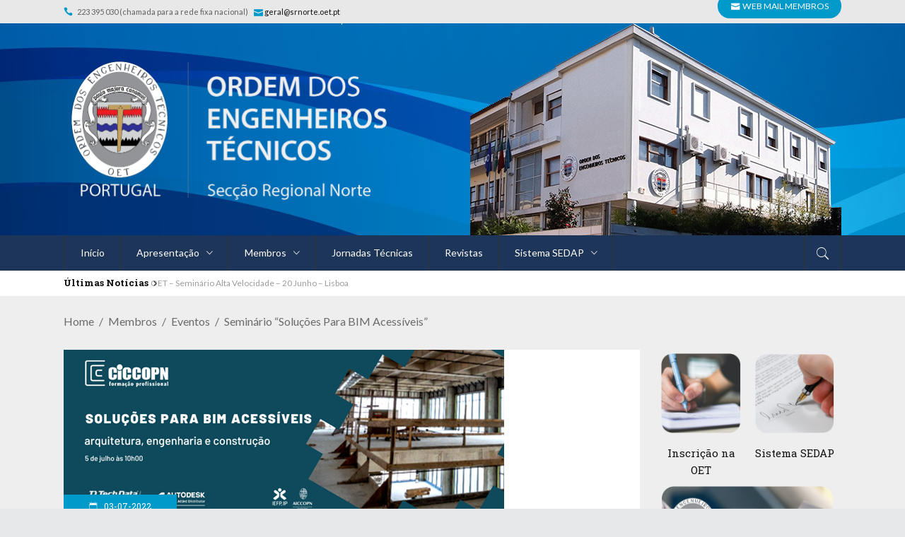

--- FILE ---
content_type: text/html; charset=UTF-8
request_url: http://srnorte.oet.pt/2022/07/03/seminario-solucoes-para-bim-acessiveis/
body_size: 98732
content:
<!DOCTYPE html>
<html lang="pt-PT">
<head>
    	
        <meta charset="UTF-8"/>

        <link rel="profile" href="http://gmpg.org/xfn/11"/>
        <link rel="pingback" href="http://srnorte.oet.pt/xmlrpc.php"/>
                    <meta name="viewport" content="width=device-width,initial-scale=1,user-scalable=no">
        
	<title>Seminário “Soluções para BIM acessíveis” &#8211; OET Secção Regional Norte</title>
<meta name='robots' content='max-image-preview:large' />
<link rel='dns-prefetch' href='//fonts.googleapis.com' />
<link rel="alternate" type="application/rss+xml" title="OET Secção Regional Norte &raquo; Feed" href="http://srnorte.oet.pt/feed/" />
<link rel="alternate" type="application/rss+xml" title="OET Secção Regional Norte &raquo; Feed de comentários" href="http://srnorte.oet.pt/comments/feed/" />
<link rel="alternate" type="application/rss+xml" title="Feed de comentários de OET Secção Regional Norte &raquo; Seminário “Soluções para BIM acessíveis”" href="http://srnorte.oet.pt/2022/07/03/seminario-solucoes-para-bim-acessiveis/feed/" />
<link rel="alternate" title="oEmbed (JSON)" type="application/json+oembed" href="http://srnorte.oet.pt/wp-json/oembed/1.0/embed?url=http%3A%2F%2Fsrnorte.oet.pt%2F2022%2F07%2F03%2Fseminario-solucoes-para-bim-acessiveis%2F" />
<link rel="alternate" title="oEmbed (XML)" type="text/xml+oembed" href="http://srnorte.oet.pt/wp-json/oembed/1.0/embed?url=http%3A%2F%2Fsrnorte.oet.pt%2F2022%2F07%2F03%2Fseminario-solucoes-para-bim-acessiveis%2F&#038;format=xml" />
<style id='wp-img-auto-sizes-contain-inline-css' type='text/css'>
img:is([sizes=auto i],[sizes^="auto," i]){contain-intrinsic-size:3000px 1500px}
/*# sourceURL=wp-img-auto-sizes-contain-inline-css */
</style>
<style id='wp-emoji-styles-inline-css' type='text/css'>

	img.wp-smiley, img.emoji {
		display: inline !important;
		border: none !important;
		box-shadow: none !important;
		height: 1em !important;
		width: 1em !important;
		margin: 0 0.07em !important;
		vertical-align: -0.1em !important;
		background: none !important;
		padding: 0 !important;
	}
/*# sourceURL=wp-emoji-styles-inline-css */
</style>
<style id='wp-block-library-inline-css' type='text/css'>
:root{--wp-block-synced-color:#7a00df;--wp-block-synced-color--rgb:122,0,223;--wp-bound-block-color:var(--wp-block-synced-color);--wp-editor-canvas-background:#ddd;--wp-admin-theme-color:#007cba;--wp-admin-theme-color--rgb:0,124,186;--wp-admin-theme-color-darker-10:#006ba1;--wp-admin-theme-color-darker-10--rgb:0,107,160.5;--wp-admin-theme-color-darker-20:#005a87;--wp-admin-theme-color-darker-20--rgb:0,90,135;--wp-admin-border-width-focus:2px}@media (min-resolution:192dpi){:root{--wp-admin-border-width-focus:1.5px}}.wp-element-button{cursor:pointer}:root .has-very-light-gray-background-color{background-color:#eee}:root .has-very-dark-gray-background-color{background-color:#313131}:root .has-very-light-gray-color{color:#eee}:root .has-very-dark-gray-color{color:#313131}:root .has-vivid-green-cyan-to-vivid-cyan-blue-gradient-background{background:linear-gradient(135deg,#00d084,#0693e3)}:root .has-purple-crush-gradient-background{background:linear-gradient(135deg,#34e2e4,#4721fb 50%,#ab1dfe)}:root .has-hazy-dawn-gradient-background{background:linear-gradient(135deg,#faaca8,#dad0ec)}:root .has-subdued-olive-gradient-background{background:linear-gradient(135deg,#fafae1,#67a671)}:root .has-atomic-cream-gradient-background{background:linear-gradient(135deg,#fdd79a,#004a59)}:root .has-nightshade-gradient-background{background:linear-gradient(135deg,#330968,#31cdcf)}:root .has-midnight-gradient-background{background:linear-gradient(135deg,#020381,#2874fc)}:root{--wp--preset--font-size--normal:16px;--wp--preset--font-size--huge:42px}.has-regular-font-size{font-size:1em}.has-larger-font-size{font-size:2.625em}.has-normal-font-size{font-size:var(--wp--preset--font-size--normal)}.has-huge-font-size{font-size:var(--wp--preset--font-size--huge)}.has-text-align-center{text-align:center}.has-text-align-left{text-align:left}.has-text-align-right{text-align:right}.has-fit-text{white-space:nowrap!important}#end-resizable-editor-section{display:none}.aligncenter{clear:both}.items-justified-left{justify-content:flex-start}.items-justified-center{justify-content:center}.items-justified-right{justify-content:flex-end}.items-justified-space-between{justify-content:space-between}.screen-reader-text{border:0;clip-path:inset(50%);height:1px;margin:-1px;overflow:hidden;padding:0;position:absolute;width:1px;word-wrap:normal!important}.screen-reader-text:focus{background-color:#ddd;clip-path:none;color:#444;display:block;font-size:1em;height:auto;left:5px;line-height:normal;padding:15px 23px 14px;text-decoration:none;top:5px;width:auto;z-index:100000}html :where(.has-border-color){border-style:solid}html :where([style*=border-top-color]){border-top-style:solid}html :where([style*=border-right-color]){border-right-style:solid}html :where([style*=border-bottom-color]){border-bottom-style:solid}html :where([style*=border-left-color]){border-left-style:solid}html :where([style*=border-width]){border-style:solid}html :where([style*=border-top-width]){border-top-style:solid}html :where([style*=border-right-width]){border-right-style:solid}html :where([style*=border-bottom-width]){border-bottom-style:solid}html :where([style*=border-left-width]){border-left-style:solid}html :where(img[class*=wp-image-]){height:auto;max-width:100%}:where(figure){margin:0 0 1em}html :where(.is-position-sticky){--wp-admin--admin-bar--position-offset:var(--wp-admin--admin-bar--height,0px)}@media screen and (max-width:600px){html :where(.is-position-sticky){--wp-admin--admin-bar--position-offset:0px}}

/*# sourceURL=wp-block-library-inline-css */
</style><style id='wp-block-paragraph-inline-css' type='text/css'>
.is-small-text{font-size:.875em}.is-regular-text{font-size:1em}.is-large-text{font-size:2.25em}.is-larger-text{font-size:3em}.has-drop-cap:not(:focus):first-letter{float:left;font-size:8.4em;font-style:normal;font-weight:100;line-height:.68;margin:.05em .1em 0 0;text-transform:uppercase}body.rtl .has-drop-cap:not(:focus):first-letter{float:none;margin-left:.1em}p.has-drop-cap.has-background{overflow:hidden}:root :where(p.has-background){padding:1.25em 2.375em}:where(p.has-text-color:not(.has-link-color)) a{color:inherit}p.has-text-align-left[style*="writing-mode:vertical-lr"],p.has-text-align-right[style*="writing-mode:vertical-rl"]{rotate:180deg}
/*# sourceURL=http://srnorte.oet.pt/wp-includes/blocks/paragraph/style.min.css */
</style>
<style id='global-styles-inline-css' type='text/css'>
:root{--wp--preset--aspect-ratio--square: 1;--wp--preset--aspect-ratio--4-3: 4/3;--wp--preset--aspect-ratio--3-4: 3/4;--wp--preset--aspect-ratio--3-2: 3/2;--wp--preset--aspect-ratio--2-3: 2/3;--wp--preset--aspect-ratio--16-9: 16/9;--wp--preset--aspect-ratio--9-16: 9/16;--wp--preset--color--black: #000000;--wp--preset--color--cyan-bluish-gray: #abb8c3;--wp--preset--color--white: #ffffff;--wp--preset--color--pale-pink: #f78da7;--wp--preset--color--vivid-red: #cf2e2e;--wp--preset--color--luminous-vivid-orange: #ff6900;--wp--preset--color--luminous-vivid-amber: #fcb900;--wp--preset--color--light-green-cyan: #7bdcb5;--wp--preset--color--vivid-green-cyan: #00d084;--wp--preset--color--pale-cyan-blue: #8ed1fc;--wp--preset--color--vivid-cyan-blue: #0693e3;--wp--preset--color--vivid-purple: #9b51e0;--wp--preset--gradient--vivid-cyan-blue-to-vivid-purple: linear-gradient(135deg,rgb(6,147,227) 0%,rgb(155,81,224) 100%);--wp--preset--gradient--light-green-cyan-to-vivid-green-cyan: linear-gradient(135deg,rgb(122,220,180) 0%,rgb(0,208,130) 100%);--wp--preset--gradient--luminous-vivid-amber-to-luminous-vivid-orange: linear-gradient(135deg,rgb(252,185,0) 0%,rgb(255,105,0) 100%);--wp--preset--gradient--luminous-vivid-orange-to-vivid-red: linear-gradient(135deg,rgb(255,105,0) 0%,rgb(207,46,46) 100%);--wp--preset--gradient--very-light-gray-to-cyan-bluish-gray: linear-gradient(135deg,rgb(238,238,238) 0%,rgb(169,184,195) 100%);--wp--preset--gradient--cool-to-warm-spectrum: linear-gradient(135deg,rgb(74,234,220) 0%,rgb(151,120,209) 20%,rgb(207,42,186) 40%,rgb(238,44,130) 60%,rgb(251,105,98) 80%,rgb(254,248,76) 100%);--wp--preset--gradient--blush-light-purple: linear-gradient(135deg,rgb(255,206,236) 0%,rgb(152,150,240) 100%);--wp--preset--gradient--blush-bordeaux: linear-gradient(135deg,rgb(254,205,165) 0%,rgb(254,45,45) 50%,rgb(107,0,62) 100%);--wp--preset--gradient--luminous-dusk: linear-gradient(135deg,rgb(255,203,112) 0%,rgb(199,81,192) 50%,rgb(65,88,208) 100%);--wp--preset--gradient--pale-ocean: linear-gradient(135deg,rgb(255,245,203) 0%,rgb(182,227,212) 50%,rgb(51,167,181) 100%);--wp--preset--gradient--electric-grass: linear-gradient(135deg,rgb(202,248,128) 0%,rgb(113,206,126) 100%);--wp--preset--gradient--midnight: linear-gradient(135deg,rgb(2,3,129) 0%,rgb(40,116,252) 100%);--wp--preset--font-size--small: 13px;--wp--preset--font-size--medium: 20px;--wp--preset--font-size--large: 36px;--wp--preset--font-size--x-large: 42px;--wp--preset--spacing--20: 0.44rem;--wp--preset--spacing--30: 0.67rem;--wp--preset--spacing--40: 1rem;--wp--preset--spacing--50: 1.5rem;--wp--preset--spacing--60: 2.25rem;--wp--preset--spacing--70: 3.38rem;--wp--preset--spacing--80: 5.06rem;--wp--preset--shadow--natural: 6px 6px 9px rgba(0, 0, 0, 0.2);--wp--preset--shadow--deep: 12px 12px 50px rgba(0, 0, 0, 0.4);--wp--preset--shadow--sharp: 6px 6px 0px rgba(0, 0, 0, 0.2);--wp--preset--shadow--outlined: 6px 6px 0px -3px rgb(255, 255, 255), 6px 6px rgb(0, 0, 0);--wp--preset--shadow--crisp: 6px 6px 0px rgb(0, 0, 0);}:where(.is-layout-flex){gap: 0.5em;}:where(.is-layout-grid){gap: 0.5em;}body .is-layout-flex{display: flex;}.is-layout-flex{flex-wrap: wrap;align-items: center;}.is-layout-flex > :is(*, div){margin: 0;}body .is-layout-grid{display: grid;}.is-layout-grid > :is(*, div){margin: 0;}:where(.wp-block-columns.is-layout-flex){gap: 2em;}:where(.wp-block-columns.is-layout-grid){gap: 2em;}:where(.wp-block-post-template.is-layout-flex){gap: 1.25em;}:where(.wp-block-post-template.is-layout-grid){gap: 1.25em;}.has-black-color{color: var(--wp--preset--color--black) !important;}.has-cyan-bluish-gray-color{color: var(--wp--preset--color--cyan-bluish-gray) !important;}.has-white-color{color: var(--wp--preset--color--white) !important;}.has-pale-pink-color{color: var(--wp--preset--color--pale-pink) !important;}.has-vivid-red-color{color: var(--wp--preset--color--vivid-red) !important;}.has-luminous-vivid-orange-color{color: var(--wp--preset--color--luminous-vivid-orange) !important;}.has-luminous-vivid-amber-color{color: var(--wp--preset--color--luminous-vivid-amber) !important;}.has-light-green-cyan-color{color: var(--wp--preset--color--light-green-cyan) !important;}.has-vivid-green-cyan-color{color: var(--wp--preset--color--vivid-green-cyan) !important;}.has-pale-cyan-blue-color{color: var(--wp--preset--color--pale-cyan-blue) !important;}.has-vivid-cyan-blue-color{color: var(--wp--preset--color--vivid-cyan-blue) !important;}.has-vivid-purple-color{color: var(--wp--preset--color--vivid-purple) !important;}.has-black-background-color{background-color: var(--wp--preset--color--black) !important;}.has-cyan-bluish-gray-background-color{background-color: var(--wp--preset--color--cyan-bluish-gray) !important;}.has-white-background-color{background-color: var(--wp--preset--color--white) !important;}.has-pale-pink-background-color{background-color: var(--wp--preset--color--pale-pink) !important;}.has-vivid-red-background-color{background-color: var(--wp--preset--color--vivid-red) !important;}.has-luminous-vivid-orange-background-color{background-color: var(--wp--preset--color--luminous-vivid-orange) !important;}.has-luminous-vivid-amber-background-color{background-color: var(--wp--preset--color--luminous-vivid-amber) !important;}.has-light-green-cyan-background-color{background-color: var(--wp--preset--color--light-green-cyan) !important;}.has-vivid-green-cyan-background-color{background-color: var(--wp--preset--color--vivid-green-cyan) !important;}.has-pale-cyan-blue-background-color{background-color: var(--wp--preset--color--pale-cyan-blue) !important;}.has-vivid-cyan-blue-background-color{background-color: var(--wp--preset--color--vivid-cyan-blue) !important;}.has-vivid-purple-background-color{background-color: var(--wp--preset--color--vivid-purple) !important;}.has-black-border-color{border-color: var(--wp--preset--color--black) !important;}.has-cyan-bluish-gray-border-color{border-color: var(--wp--preset--color--cyan-bluish-gray) !important;}.has-white-border-color{border-color: var(--wp--preset--color--white) !important;}.has-pale-pink-border-color{border-color: var(--wp--preset--color--pale-pink) !important;}.has-vivid-red-border-color{border-color: var(--wp--preset--color--vivid-red) !important;}.has-luminous-vivid-orange-border-color{border-color: var(--wp--preset--color--luminous-vivid-orange) !important;}.has-luminous-vivid-amber-border-color{border-color: var(--wp--preset--color--luminous-vivid-amber) !important;}.has-light-green-cyan-border-color{border-color: var(--wp--preset--color--light-green-cyan) !important;}.has-vivid-green-cyan-border-color{border-color: var(--wp--preset--color--vivid-green-cyan) !important;}.has-pale-cyan-blue-border-color{border-color: var(--wp--preset--color--pale-cyan-blue) !important;}.has-vivid-cyan-blue-border-color{border-color: var(--wp--preset--color--vivid-cyan-blue) !important;}.has-vivid-purple-border-color{border-color: var(--wp--preset--color--vivid-purple) !important;}.has-vivid-cyan-blue-to-vivid-purple-gradient-background{background: var(--wp--preset--gradient--vivid-cyan-blue-to-vivid-purple) !important;}.has-light-green-cyan-to-vivid-green-cyan-gradient-background{background: var(--wp--preset--gradient--light-green-cyan-to-vivid-green-cyan) !important;}.has-luminous-vivid-amber-to-luminous-vivid-orange-gradient-background{background: var(--wp--preset--gradient--luminous-vivid-amber-to-luminous-vivid-orange) !important;}.has-luminous-vivid-orange-to-vivid-red-gradient-background{background: var(--wp--preset--gradient--luminous-vivid-orange-to-vivid-red) !important;}.has-very-light-gray-to-cyan-bluish-gray-gradient-background{background: var(--wp--preset--gradient--very-light-gray-to-cyan-bluish-gray) !important;}.has-cool-to-warm-spectrum-gradient-background{background: var(--wp--preset--gradient--cool-to-warm-spectrum) !important;}.has-blush-light-purple-gradient-background{background: var(--wp--preset--gradient--blush-light-purple) !important;}.has-blush-bordeaux-gradient-background{background: var(--wp--preset--gradient--blush-bordeaux) !important;}.has-luminous-dusk-gradient-background{background: var(--wp--preset--gradient--luminous-dusk) !important;}.has-pale-ocean-gradient-background{background: var(--wp--preset--gradient--pale-ocean) !important;}.has-electric-grass-gradient-background{background: var(--wp--preset--gradient--electric-grass) !important;}.has-midnight-gradient-background{background: var(--wp--preset--gradient--midnight) !important;}.has-small-font-size{font-size: var(--wp--preset--font-size--small) !important;}.has-medium-font-size{font-size: var(--wp--preset--font-size--medium) !important;}.has-large-font-size{font-size: var(--wp--preset--font-size--large) !important;}.has-x-large-font-size{font-size: var(--wp--preset--font-size--x-large) !important;}
/*# sourceURL=global-styles-inline-css */
</style>

<style id='classic-theme-styles-inline-css' type='text/css'>
/*! This file is auto-generated */
.wp-block-button__link{color:#fff;background-color:#32373c;border-radius:9999px;box-shadow:none;text-decoration:none;padding:calc(.667em + 2px) calc(1.333em + 2px);font-size:1.125em}.wp-block-file__button{background:#32373c;color:#fff;text-decoration:none}
/*# sourceURL=/wp-includes/css/classic-themes.min.css */
</style>
<link rel='stylesheet' id='contact-form-7-css' href='http://srnorte.oet.pt/wp-content/plugins/contact-form-7/includes/css/styles.css?ver=6.1' type='text/css' media='all' />
<link rel='stylesheet' id='rs-plugin-settings-css' href='http://srnorte.oet.pt/wp-content/plugins/revslider/public/assets/css/rs6.css?ver=6.3.2' type='text/css' media='all' />
<style id='rs-plugin-settings-inline-css' type='text/css'>
#rs-demo-id {}
/*# sourceURL=rs-plugin-settings-inline-css */
</style>
<link rel='stylesheet' id='discussion-default-style-css' href='http://srnorte.oet.pt/wp-content/themes/discussionwp/style.css?ver=6.9' type='text/css' media='all' />
<link rel='stylesheet' id='discussion-modules-css' href='http://srnorte.oet.pt/wp-content/themes/discussionwp/assets/css/modules.min.css?ver=6.9' type='text/css' media='all' />
<style id='discussion-modules-inline-css' type='text/css'>
@media only screen and (max-width: 1440px) and (min-width:1201px){
.mkd-pb-one-holder .mkd-pb-one-non-featured .mkd-pt-seven-item:last-child{
    display: none;
}

.mkd-pb-one-holder .mkd-pb-one-non-featured .mkd-pt-seven-item .mkd-pt-seven-item-inner{
 padding: 13px;   
}
}

@media only screen and (max-width: 1024px) {
    .mkd-top-bar .widget_nav_menu{
        display: none;
    }
}
@media only screen and (max-width: 768px) {
    .mkd-top-bar .mkd-position-right-inner > .widget:first-child{
        margin-right: 0px;
    }
    .mkd-top-bar #lang_sel{
        display: none;
    }
}@media only screen and (min-width: 1024px) and (max-width: 1400px){}
/*# sourceURL=discussion-modules-inline-css */
</style>
<link rel='stylesheet' id='discussion-font_awesome-css' href='http://srnorte.oet.pt/wp-content/themes/discussionwp/assets/css/font-awesome/css/font-awesome.min.css?ver=6.9' type='text/css' media='all' />
<link rel='stylesheet' id='discussion-font_elegant-css' href='http://srnorte.oet.pt/wp-content/themes/discussionwp/assets/css/elegant-icons/style.min.css?ver=6.9' type='text/css' media='all' />
<link rel='stylesheet' id='discussion-ion_icons-css' href='http://srnorte.oet.pt/wp-content/themes/discussionwp/assets/css/ion-icons/css/ionicons.min.css?ver=6.9' type='text/css' media='all' />
<link rel='stylesheet' id='discussion-linea_icons-css' href='http://srnorte.oet.pt/wp-content/themes/discussionwp/assets/css/linea-icons/style.css?ver=6.9' type='text/css' media='all' />
<link rel='stylesheet' id='mediaelement-css' href='http://srnorte.oet.pt/wp-includes/js/mediaelement/mediaelementplayer-legacy.min.css?ver=4.2.17' type='text/css' media='all' />
<link rel='stylesheet' id='wp-mediaelement-css' href='http://srnorte.oet.pt/wp-includes/js/mediaelement/wp-mediaelement.min.css?ver=6.9' type='text/css' media='all' />
<link rel='stylesheet' id='discussion-modules-responsive-css' href='http://srnorte.oet.pt/wp-content/themes/discussionwp/assets/css/modules-responsive.min.css?ver=6.9' type='text/css' media='all' />
<link rel='stylesheet' id='discussion-style-dynamic-responsive-css' href='http://srnorte.oet.pt/wp-content/themes/discussionwp/assets/css/style_dynamic_responsive.css?ver=1625182457' type='text/css' media='all' />
<link rel='stylesheet' id='discussion-style-dynamic-css' href='http://srnorte.oet.pt/wp-content/themes/discussionwp/assets/css/style_dynamic.css?ver=1625182457' type='text/css' media='all' />
<link rel='stylesheet' id='js_composer_front-css' href='http://srnorte.oet.pt/wp-content/plugins/js_composer/assets/css/js_composer.min.css?ver=6.4.2' type='text/css' media='all' />
<link rel='stylesheet' id='discussion-google-fonts-css' href='http://fonts.googleapis.com/css?family=Roboto+Slab%3A100%2C100italic%2C200%2C200italic%2C300%2C300italic%2C400%2C400italic%2C500%2C500italic%2C600%2C600italic%2C700%2C700italic%2C800%2C800italic%2C900%2C900italic%7CLato%3A100%2C100italic%2C200%2C200italic%2C300%2C300italic%2C400%2C400italic%2C500%2C500italic%2C600%2C600italic%2C700%2C700italic%2C800%2C800italic%2C900%2C900italic%7CLato%3A100%2C100italic%2C200%2C200italic%2C300%2C300italic%2C400%2C400italic%2C500%2C500italic%2C600%2C600italic%2C700%2C700italic%2C800%2C800italic%2C900%2C900italic&#038;subset=latin%2Clatin-ext&#038;ver=1.0.0' type='text/css' media='all' />
<script type="text/javascript" src="http://srnorte.oet.pt/wp-includes/js/jquery/jquery.min.js?ver=3.7.1" id="jquery-core-js"></script>
<script type="text/javascript" src="http://srnorte.oet.pt/wp-includes/js/jquery/jquery-migrate.min.js?ver=3.4.1" id="jquery-migrate-js"></script>
<script type="text/javascript" src="http://srnorte.oet.pt/wp-content/plugins/revslider/public/assets/js/rbtools.min.js?ver=6.3.2" id="tp-tools-js"></script>
<script type="text/javascript" src="http://srnorte.oet.pt/wp-content/plugins/revslider/public/assets/js/rs6.min.js?ver=6.3.2" id="revmin-js"></script>
<link rel="https://api.w.org/" href="http://srnorte.oet.pt/wp-json/" /><link rel="alternate" title="JSON" type="application/json" href="http://srnorte.oet.pt/wp-json/wp/v2/posts/4178" /><link rel="EditURI" type="application/rsd+xml" title="RSD" href="http://srnorte.oet.pt/xmlrpc.php?rsd" />
<meta name="generator" content="WordPress 6.9" />
<link rel="canonical" href="http://srnorte.oet.pt/2022/07/03/seminario-solucoes-para-bim-acessiveis/" />
<link rel='shortlink' href='http://srnorte.oet.pt/?p=4178' />
<link rel="apple-touch-icon" sizes="180x180" href="/wp-content/uploads/fbrfg/apple-touch-icon.png">
<link rel="icon" type="image/png" sizes="32x32" href="/wp-content/uploads/fbrfg/favicon-32x32.png">
<link rel="icon" type="image/png" sizes="16x16" href="/wp-content/uploads/fbrfg/favicon-16x16.png">
<link rel="manifest" href="/wp-content/uploads/fbrfg/site.webmanifest">
<link rel="mask-icon" href="/wp-content/uploads/fbrfg/safari-pinned-tab.svg" color="#5bbad5">
<link rel="shortcut icon" href="/wp-content/uploads/fbrfg/favicon.ico">
<meta name="msapplication-TileColor" content="#da532c">
<meta name="msapplication-config" content="/wp-content/uploads/fbrfg/browserconfig.xml">
<meta name="theme-color" content="#ffffff"><!-- Analytics by WP-Statistics v13.1.6 - https://wp-statistics.com/ -->
<meta name="generator" content="Powered by WPBakery Page Builder - drag and drop page builder for WordPress."/>
<meta name="generator" content="Powered by Slider Revolution 6.3.2 - responsive, Mobile-Friendly Slider Plugin for WordPress with comfortable drag and drop interface." />
<script type="text/javascript">function setREVStartSize(e){
			//window.requestAnimationFrame(function() {				 
				window.RSIW = window.RSIW===undefined ? window.innerWidth : window.RSIW;	
				window.RSIH = window.RSIH===undefined ? window.innerHeight : window.RSIH;	
				try {								
					var pw = document.getElementById(e.c).parentNode.offsetWidth,
						newh;
					pw = pw===0 || isNaN(pw) ? window.RSIW : pw;
					e.tabw = e.tabw===undefined ? 0 : parseInt(e.tabw);
					e.thumbw = e.thumbw===undefined ? 0 : parseInt(e.thumbw);
					e.tabh = e.tabh===undefined ? 0 : parseInt(e.tabh);
					e.thumbh = e.thumbh===undefined ? 0 : parseInt(e.thumbh);
					e.tabhide = e.tabhide===undefined ? 0 : parseInt(e.tabhide);
					e.thumbhide = e.thumbhide===undefined ? 0 : parseInt(e.thumbhide);
					e.mh = e.mh===undefined || e.mh=="" || e.mh==="auto" ? 0 : parseInt(e.mh,0);		
					if(e.layout==="fullscreen" || e.l==="fullscreen") 						
						newh = Math.max(e.mh,window.RSIH);					
					else{					
						e.gw = Array.isArray(e.gw) ? e.gw : [e.gw];
						for (var i in e.rl) if (e.gw[i]===undefined || e.gw[i]===0) e.gw[i] = e.gw[i-1];					
						e.gh = e.el===undefined || e.el==="" || (Array.isArray(e.el) && e.el.length==0)? e.gh : e.el;
						e.gh = Array.isArray(e.gh) ? e.gh : [e.gh];
						for (var i in e.rl) if (e.gh[i]===undefined || e.gh[i]===0) e.gh[i] = e.gh[i-1];
											
						var nl = new Array(e.rl.length),
							ix = 0,						
							sl;					
						e.tabw = e.tabhide>=pw ? 0 : e.tabw;
						e.thumbw = e.thumbhide>=pw ? 0 : e.thumbw;
						e.tabh = e.tabhide>=pw ? 0 : e.tabh;
						e.thumbh = e.thumbhide>=pw ? 0 : e.thumbh;					
						for (var i in e.rl) nl[i] = e.rl[i]<window.RSIW ? 0 : e.rl[i];
						sl = nl[0];									
						for (var i in nl) if (sl>nl[i] && nl[i]>0) { sl = nl[i]; ix=i;}															
						var m = pw>(e.gw[ix]+e.tabw+e.thumbw) ? 1 : (pw-(e.tabw+e.thumbw)) / (e.gw[ix]);					
						newh =  (e.gh[ix] * m) + (e.tabh + e.thumbh);
					}				
					if(window.rs_init_css===undefined) window.rs_init_css = document.head.appendChild(document.createElement("style"));					
					document.getElementById(e.c).height = newh+"px";
					window.rs_init_css.innerHTML += "#"+e.c+"_wrapper { height: "+newh+"px }";				
				} catch(e){
					console.log("Failure at Presize of Slider:" + e)
				}					   
			//});
		  };</script>
		<style type="text/css" id="wp-custom-css">
			a.fb-footer-link:visited,
a.fb-footer-link:link,
a.fb-footer-link:hover,
a.fb-footer-link:active {
	 color: white;
}
a.fb-bottom-link:visited,
a.fb-bottom-link:link,
a.fb-bottom-link:hover,
a.fb-bottom-link:active {
	color: rgb(33, 33, 33);
	font-weight: bold;
}

.mkd-logo-area {
	background-image: url('http://srnorte.oet.pt/wp-content/uploads/2021/06/background-header-2.jpg');
	background-size: cover;
}		</style>
		<noscript><style> .wpb_animate_when_almost_visible { opacity: 1; }</style></noscript></head>
<body class="wp-singular post-template-default single single-post postid-4178 single-format-standard wp-theme-discussionwp mkd-core-1.3 discussion-ver-2.0  mkd-blog-installed mkd-header-type3 mkd-sticky-header-on-scroll-up mkd-default-mobile-header mkd-sticky-up-mobile-header mkd-apsc-custom-style-enabled wpb-js-composer js-comp-ver-6.4.2 vc_responsive" itemscope itemtype="http://schema.org/WebPage">
<div class="mkd-wrapper">
    <div class="mkd-wrapper-inner">
        

<div class="mkd-top-bar">
        <div class="mkd-grid">
    		        <div class="mkd-vertical-align-containers mkd-50-50">
            <div class="mkd-position-left">
                <div class="mkd-position-left-inner">
                                            <div id="text-5" class="widget widget_text mkd-top-bar-widget">			<div class="textwidget">
    <span class="mkd-icon-shortcode normal mkd-icon-tiny"  >
        
        <span aria-hidden="true" class="mkd-icon-font-elegant icon_phone mkd-icon-element" style="" ></span>
            </span>

 &nbsp;
223 395 030  (chamada para a rede fixa nacional)&nbsp;&nbsp;&nbsp;

    <span class="mkd-icon-shortcode normal mkd-icon-tiny"  >
        
        <span aria-hidden="true" class="mkd-icon-font-elegant  icon_mail mkd-icon-element" style="" ></span>
            </span>


<a href="mailto:geral@srnorte.oet.pt">geral@srnorte.oet.pt </a>




<span class='mkd-vertical-separator' style="border-right-color: #E6E7E8;height: 33px;margin-left: 0px;margin-right: 30px"></span></div>
		</div>                                    </div>
            </div>
            <div class="mkd-position-right">
                <div class="mkd-position-right-inner">
                                            <div id="custom_html-2" class="widget_text widget widget_custom_html mkd-top-bar-widget"><div class="textwidget custom-html-widget"><div class="wp-block-button is-style-fill" style="line-height:17px;"><a class="wp-block-button__link no-border-radius" target="_BLANK" href="http://184.171.244.174/webmail" style="background-color: #009aca">
	<span aria-hidden="true" class="mkd-icon-font-elegant  icon_mail mkd-icon-element" style=""></span>&nbsp;&nbsp;WEB MAIL MEMBROS</a></div></div></div>                                    </div>
            </div>
        </div>
        </div>
    </div>



<header class="mkd-page-header">
    <div class="mkd-logo-area">
        <div class="mkd-grid">
            <div class="mkd-vertical-align-containers">
                <div class="mkd-position-left">
                    <div class="mkd-position-left-inner">
                        
<div class="mkd-logo-wrapper">
    <a href="http://srnorte.oet.pt/" style="height: 212px;">
        <img class="mkd-normal-logo" src="http://srnorte.oet.pt/wp-content/uploads/2021/06/logo_oet_norte.png" alt="logo"/>
                    </a>
</div>

                    </div>
                </div>
                <div class="mkd-position-right">
                    <div class="mkd-position-right-inner">
                                                    
        <div class="widget mkd-image-widget" >
            <img src="http://srnorte.oet.pt/wp-content/uploads/2021/04/sede_header-1.png" alt="Widget Image" />        </div>
                                                </div>
                </div>
            </div>
        </div>
    </div>
    <div class="mkd-menu-area">
        <div class="mkd-grid">
            <div class="mkd-vertical-align-containers">
                <div class="mkd-position-left">
                    <div class="mkd-position-left-inner">
                                                
<nav class="mkd-main-menu mkd-drop-down mkd-default-nav">
    <ul id="menu-main-menu" class="clearfix"><li id="nav-menu-item-3433" class="menu-item menu-item-type-post_type menu-item-object-page menu-item-home  mkd-menu-narrow" ><a href="http://srnorte.oet.pt/" class=""><span class="item_outer"><span class="item_inner"><span class="menu_icon_wrapper"><i class="menu_icon blank fa"></i></span><span class="item_text">Início</span></span></span></a></li>
<li id="nav-menu-item-3434" class="menu-item menu-item-type-custom menu-item-object-custom menu-item-has-children  mkd-menu-has-sub mkd-menu-narrow" ><a href="#" class=""><span class="item_outer"><span class="item_inner"><span class="menu_icon_wrapper"><i class="menu_icon blank fa"></i></span><span class="item_text">Apresentação</span><span class="mkd_menu_arrow ion-ios-arrow-down"></span></span></span></a>
<div class="mkd-menu-second"><div class="mkd-menu-inner"><ul>
	<li id="nav-menu-item-3435" class="menu-item menu-item-type-post_type menu-item-object-page " ><a href="http://srnorte.oet.pt/logotipo-oet/" class=""><span class="item_outer"><span class="item_inner"><span class="menu_icon_wrapper"><i class="menu_icon blank fa"></i></span><span class="item_text">O Logotipo da OET</span></span></span></a></li>
	<li id="nav-menu-item-3436" class="menu-item menu-item-type-post_type menu-item-object-page " ><a href="http://srnorte.oet.pt/a-sede/" class=""><span class="item_outer"><span class="item_inner"><span class="menu_icon_wrapper"><i class="menu_icon blank fa"></i></span><span class="item_text">A Sede</span></span></span></a></li>
	<li id="nav-menu-item-3437" class="menu-item menu-item-type-post_type menu-item-object-page " ><a href="http://srnorte.oet.pt/os-orgaos-sociais/" class=""><span class="item_outer"><span class="item_inner"><span class="menu_icon_wrapper"><i class="menu_icon blank fa"></i></span><span class="item_text">Os Orgãos Sociais</span></span></span></a></li>
	<li id="nav-menu-item-3438" class="menu-item menu-item-type-post_type menu-item-object-page " ><a href="http://srnorte.oet.pt/delegados-distritais/" class=""><span class="item_outer"><span class="item_inner"><span class="menu_icon_wrapper"><i class="menu_icon blank fa"></i></span><span class="item_text">Delegados Distritais</span></span></span></a></li>
	<li id="nav-menu-item-3500" class="menu-item menu-item-type-custom menu-item-object-custom " ><a href="http://srnorte.oet.pt/wp-content/uploads/2021/05/estatutos_oet.pdf" class=""><span class="item_outer"><span class="item_inner"><span class="menu_icon_wrapper"><i class="menu_icon blank fa"></i></span><span class="item_text">Estatutos da OET</span></span></span></a></li>
	<li id="nav-menu-item-3441" class="menu-item menu-item-type-post_type menu-item-object-page " ><a href="http://srnorte.oet.pt/contactos/" class=""><span class="item_outer"><span class="item_inner"><span class="menu_icon_wrapper"><i class="menu_icon blank fa"></i></span><span class="item_text">Contactos</span></span></span></a></li>
</ul></div></div>
</li>
<li id="nav-menu-item-3442" class="menu-item menu-item-type-custom menu-item-object-custom menu-item-has-children  mkd-menu-has-sub mkd-menu-narrow" ><a href="#" class=""><span class="item_outer"><span class="item_inner"><span class="menu_icon_wrapper"><i class="menu_icon blank fa"></i></span><span class="item_text">Membros</span><span class="mkd_menu_arrow ion-ios-arrow-down"></span></span></span></a>
<div class="mkd-menu-second"><div class="mkd-menu-inner"><ul>
	<li id="nav-menu-item-3585" class="menu-item menu-item-type-taxonomy menu-item-object-category " ><a href="http://srnorte.oet.pt/category/membros/interesse-geral/" class=""><span class="item_outer"><span class="item_inner"><span class="menu_icon_wrapper"><i class="menu_icon blank fa"></i></span><span class="item_text">Interesse Geral</span></span></span></a></li>
	<li id="nav-menu-item-3608" class="menu-item menu-item-type-taxonomy menu-item-object-category " ><a href="http://srnorte.oet.pt/category/membros/accoes-de-formacao/" class=""><span class="item_outer"><span class="item_inner"><span class="menu_icon_wrapper"><i class="menu_icon blank fa"></i></span><span class="item_text">Acções de Formação</span></span></span></a></li>
	<li id="nav-menu-item-3607" class="menu-item menu-item-type-taxonomy menu-item-object-category current-post-ancestor current-menu-parent current-post-parent " ><a href="http://srnorte.oet.pt/category/membros/eventos/" class=""><span class="item_outer"><span class="item_inner"><span class="menu_icon_wrapper"><i class="menu_icon blank fa"></i></span><span class="item_text">Eventos</span></span></span></a></li>
	<li id="nav-menu-item-3460" class="menu-item menu-item-type-taxonomy menu-item-object-category " ><a href="http://srnorte.oet.pt/category/membros/bolsa-de-emprego/" class=""><span class="item_outer"><span class="item_inner"><span class="menu_icon_wrapper"><i class="menu_icon blank fa"></i></span><span class="item_text">Bolsa de Emprego</span></span></span></a></li>
	<li id="nav-menu-item-3446" class="menu-item menu-item-type-post_type menu-item-object-page " ><a href="http://srnorte.oet.pt/colegios-da-especialidade/" class=""><span class="item_outer"><span class="item_inner"><span class="menu_icon_wrapper"><i class="menu_icon blank fa"></i></span><span class="item_text">Colégios da Especialidade</span></span></span></a></li>
	<li id="nav-menu-item-3461" class="menu-item menu-item-type-taxonomy menu-item-object-category " ><a href="http://srnorte.oet.pt/category/membros/regalias-sociais/" class=""><span class="item_outer"><span class="item_inner"><span class="menu_icon_wrapper"><i class="menu_icon blank fa"></i></span><span class="item_text">Regalias Sociais</span></span></span></a></li>
</ul></div></div>
</li>
<li id="nav-menu-item-3836" class="menu-item menu-item-type-taxonomy menu-item-object-category  mkd-menu-narrow" ><a href="http://srnorte.oet.pt/category/membros/jornadas-tecnicas/" class=""><span class="item_outer"><span class="item_inner"><span class="menu_icon_wrapper"><i class="menu_icon blank fa"></i></span><span class="item_text">Jornadas Técnicas</span></span></span></a></li>
<li id="nav-menu-item-3724" class="menu-item menu-item-type-post_type menu-item-object-page  mkd-menu-narrow" ><a href="http://srnorte.oet.pt/revistas/" class=""><span class="item_outer"><span class="item_inner"><span class="menu_icon_wrapper"><i class="menu_icon blank fa"></i></span><span class="item_text">Revistas</span></span></span></a></li>
<li id="nav-menu-item-3501" class="menu-item menu-item-type-custom menu-item-object-custom menu-item-has-children  mkd-menu-has-sub mkd-menu-narrow" ><a href="#" class=""><span class="item_outer"><span class="item_inner"><span class="menu_icon_wrapper"><i class="menu_icon blank fa"></i></span><span class="item_text">Sistema SEDAP</span><span class="mkd_menu_arrow ion-ios-arrow-down"></span></span></span></a>
<div class="mkd-menu-second"><div class="mkd-menu-inner"><ul>
	<li id="nav-menu-item-3502" class="menu-item menu-item-type-custom menu-item-object-custom " ><a href="https://www.oet.pt/portal/index.php/component/sedap/?Itemid=1132" class=""><span class="item_outer"><span class="item_inner"><span class="menu_icon_wrapper"><i class="menu_icon blank fa"></i></span><span class="item_text">Declarações SEDAP</span></span></span></a></li>
	<li id="nav-menu-item-3503" class="menu-item menu-item-type-custom menu-item-object-custom " ><a href="https://www.oet.pt/portal/index.php/quadro-de-declaracoes" class=""><span class="item_outer"><span class="item_inner"><span class="menu_icon_wrapper"><i class="menu_icon blank fa"></i></span><span class="item_text">Declarações para Atos</span></span></span></a></li>
	<li id="nav-menu-item-3505" class="menu-item menu-item-type-custom menu-item-object-custom " ><a href="https://www.oet.pt/portal/index.php/component/sedap/?task=ValidarDeclaracao" class=""><span class="item_outer"><span class="item_inner"><span class="menu_icon_wrapper"><i class="menu_icon blank fa"></i></span><span class="item_text">Validação de Declarações</span></span></span></a></li>
	<li id="nav-menu-item-3504" class="menu-item menu-item-type-custom menu-item-object-custom " ><a href="https://www.oet.pt/portal/index.php/quadro-de-declaracoes/licenciamento" class=""><span class="item_outer"><span class="item_inner"><span class="menu_icon_wrapper"><i class="menu_icon blank fa"></i></span><span class="item_text">Licenciamento</span></span></span></a></li>
</ul></div></div>
</li>
</ul></nav>

                    </div>
                </div>
                <div class="mkd-position-right">
                    <div class="mkd-position-right-inner">
                                                    
        <div id="mkd_search_opener-2" class="widget widget_mkd_search_opener mkd-right-from-main-menu">            <a                  class="mkd-search-opener" href="javascript:void(0)">
                <i class="mkd-icon-ion-icon ion-ios-search " ></i>            </a>

            <div class="mkd-search-widget-holder">
                <form id="searchform-1194684197" action="http://srnorte.oet.pt/" method="get">
                    <div class="mkd-form-holder">
                        <div class="mkd-column-left">
                            <input type="text" placeholder="Pesquisar" name="s" class="mkd-search-field" autocomplete="off" />
                        </div>
                        <div class="mkd-column-right">
                            <input type="submit" class="mkd-search-submit" value="GO" />
                        </div>
                    </div>
                </form>
            </div>
        </div>                                                </div>
                </div>
            </div>
        </div>
    </div>
    
	<div class="mkd-sticky-header">
				<div class="mkd-sticky-holder">
			<div class="mkd-grid">
				<div class=" mkd-vertical-align-containers">
					<div class="mkd-position-left">
						<div class="mkd-position-left-inner">
							
<div class="mkd-logo-wrapper">
    <a href="http://srnorte.oet.pt/" style="height: 23px;">
        <img src="http://srnorte.oet.pt/wp-content/uploads/2021/04/logo-sticky.png" alt="logo"/>
    </a>
</div>

                            
<nav class="mkd-main-menu mkd-drop-down mkd-sticky-nav">
    <ul id="menu-main-menu-1" class="clearfix"><li id="sticky-nav-menu-item-3433" class="menu-item menu-item-type-post_type menu-item-object-page menu-item-home  mkd-menu-narrow" ><a href="http://srnorte.oet.pt/" class=""><span class="item_outer"><span class="item_inner"><span class="menu_icon_wrapper"><i class="menu_icon blank fa"></i></span><span class="item_text">Início</span></span></span></a></li>
<li id="sticky-nav-menu-item-3434" class="menu-item menu-item-type-custom menu-item-object-custom menu-item-has-children  mkd-menu-has-sub mkd-menu-narrow" ><a href="#" class=""><span class="item_outer"><span class="item_inner"><span class="menu_icon_wrapper"><i class="menu_icon blank fa"></i></span><span class="item_text">Apresentação</span><span class="mkd_menu_arrow ion-ios-arrow-down"></span></span></span></a>
<div class="mkd-menu-second"><div class="mkd-menu-inner"><ul>
	<li id="sticky-nav-menu-item-3435" class="menu-item menu-item-type-post_type menu-item-object-page " ><a href="http://srnorte.oet.pt/logotipo-oet/" class=""><span class="item_outer"><span class="item_inner"><span class="menu_icon_wrapper"><i class="menu_icon blank fa"></i></span><span class="item_text">O Logotipo da OET</span></span></span></a></li>
	<li id="sticky-nav-menu-item-3436" class="menu-item menu-item-type-post_type menu-item-object-page " ><a href="http://srnorte.oet.pt/a-sede/" class=""><span class="item_outer"><span class="item_inner"><span class="menu_icon_wrapper"><i class="menu_icon blank fa"></i></span><span class="item_text">A Sede</span></span></span></a></li>
	<li id="sticky-nav-menu-item-3437" class="menu-item menu-item-type-post_type menu-item-object-page " ><a href="http://srnorte.oet.pt/os-orgaos-sociais/" class=""><span class="item_outer"><span class="item_inner"><span class="menu_icon_wrapper"><i class="menu_icon blank fa"></i></span><span class="item_text">Os Orgãos Sociais</span></span></span></a></li>
	<li id="sticky-nav-menu-item-3438" class="menu-item menu-item-type-post_type menu-item-object-page " ><a href="http://srnorte.oet.pt/delegados-distritais/" class=""><span class="item_outer"><span class="item_inner"><span class="menu_icon_wrapper"><i class="menu_icon blank fa"></i></span><span class="item_text">Delegados Distritais</span></span></span></a></li>
	<li id="sticky-nav-menu-item-3500" class="menu-item menu-item-type-custom menu-item-object-custom " ><a href="http://srnorte.oet.pt/wp-content/uploads/2021/05/estatutos_oet.pdf" class=""><span class="item_outer"><span class="item_inner"><span class="menu_icon_wrapper"><i class="menu_icon blank fa"></i></span><span class="item_text">Estatutos da OET</span></span></span></a></li>
	<li id="sticky-nav-menu-item-3441" class="menu-item menu-item-type-post_type menu-item-object-page " ><a href="http://srnorte.oet.pt/contactos/" class=""><span class="item_outer"><span class="item_inner"><span class="menu_icon_wrapper"><i class="menu_icon blank fa"></i></span><span class="item_text">Contactos</span></span></span></a></li>
</ul></div></div>
</li>
<li id="sticky-nav-menu-item-3442" class="menu-item menu-item-type-custom menu-item-object-custom menu-item-has-children  mkd-menu-has-sub mkd-menu-narrow" ><a href="#" class=""><span class="item_outer"><span class="item_inner"><span class="menu_icon_wrapper"><i class="menu_icon blank fa"></i></span><span class="item_text">Membros</span><span class="mkd_menu_arrow ion-ios-arrow-down"></span></span></span></a>
<div class="mkd-menu-second"><div class="mkd-menu-inner"><ul>
	<li id="sticky-nav-menu-item-3585" class="menu-item menu-item-type-taxonomy menu-item-object-category " ><a href="http://srnorte.oet.pt/category/membros/interesse-geral/" class=""><span class="item_outer"><span class="item_inner"><span class="menu_icon_wrapper"><i class="menu_icon blank fa"></i></span><span class="item_text">Interesse Geral</span></span></span></a></li>
	<li id="sticky-nav-menu-item-3608" class="menu-item menu-item-type-taxonomy menu-item-object-category " ><a href="http://srnorte.oet.pt/category/membros/accoes-de-formacao/" class=""><span class="item_outer"><span class="item_inner"><span class="menu_icon_wrapper"><i class="menu_icon blank fa"></i></span><span class="item_text">Acções de Formação</span></span></span></a></li>
	<li id="sticky-nav-menu-item-3607" class="menu-item menu-item-type-taxonomy menu-item-object-category current-post-ancestor current-menu-parent current-post-parent " ><a href="http://srnorte.oet.pt/category/membros/eventos/" class=""><span class="item_outer"><span class="item_inner"><span class="menu_icon_wrapper"><i class="menu_icon blank fa"></i></span><span class="item_text">Eventos</span></span></span></a></li>
	<li id="sticky-nav-menu-item-3460" class="menu-item menu-item-type-taxonomy menu-item-object-category " ><a href="http://srnorte.oet.pt/category/membros/bolsa-de-emprego/" class=""><span class="item_outer"><span class="item_inner"><span class="menu_icon_wrapper"><i class="menu_icon blank fa"></i></span><span class="item_text">Bolsa de Emprego</span></span></span></a></li>
	<li id="sticky-nav-menu-item-3446" class="menu-item menu-item-type-post_type menu-item-object-page " ><a href="http://srnorte.oet.pt/colegios-da-especialidade/" class=""><span class="item_outer"><span class="item_inner"><span class="menu_icon_wrapper"><i class="menu_icon blank fa"></i></span><span class="item_text">Colégios da Especialidade</span></span></span></a></li>
	<li id="sticky-nav-menu-item-3461" class="menu-item menu-item-type-taxonomy menu-item-object-category " ><a href="http://srnorte.oet.pt/category/membros/regalias-sociais/" class=""><span class="item_outer"><span class="item_inner"><span class="menu_icon_wrapper"><i class="menu_icon blank fa"></i></span><span class="item_text">Regalias Sociais</span></span></span></a></li>
</ul></div></div>
</li>
<li id="sticky-nav-menu-item-3836" class="menu-item menu-item-type-taxonomy menu-item-object-category  mkd-menu-narrow" ><a href="http://srnorte.oet.pt/category/membros/jornadas-tecnicas/" class=""><span class="item_outer"><span class="item_inner"><span class="menu_icon_wrapper"><i class="menu_icon blank fa"></i></span><span class="item_text">Jornadas Técnicas</span></span></span></a></li>
<li id="sticky-nav-menu-item-3724" class="menu-item menu-item-type-post_type menu-item-object-page  mkd-menu-narrow" ><a href="http://srnorte.oet.pt/revistas/" class=""><span class="item_outer"><span class="item_inner"><span class="menu_icon_wrapper"><i class="menu_icon blank fa"></i></span><span class="item_text">Revistas</span></span></span></a></li>
<li id="sticky-nav-menu-item-3501" class="menu-item menu-item-type-custom menu-item-object-custom menu-item-has-children  mkd-menu-has-sub mkd-menu-narrow" ><a href="#" class=""><span class="item_outer"><span class="item_inner"><span class="menu_icon_wrapper"><i class="menu_icon blank fa"></i></span><span class="item_text">Sistema SEDAP</span><span class="mkd_menu_arrow ion-ios-arrow-down"></span></span></span></a>
<div class="mkd-menu-second"><div class="mkd-menu-inner"><ul>
	<li id="sticky-nav-menu-item-3502" class="menu-item menu-item-type-custom menu-item-object-custom " ><a href="https://www.oet.pt/portal/index.php/component/sedap/?Itemid=1132" class=""><span class="item_outer"><span class="item_inner"><span class="menu_icon_wrapper"><i class="menu_icon blank fa"></i></span><span class="item_text">Declarações SEDAP</span></span></span></a></li>
	<li id="sticky-nav-menu-item-3503" class="menu-item menu-item-type-custom menu-item-object-custom " ><a href="https://www.oet.pt/portal/index.php/quadro-de-declaracoes" class=""><span class="item_outer"><span class="item_inner"><span class="menu_icon_wrapper"><i class="menu_icon blank fa"></i></span><span class="item_text">Declarações para Atos</span></span></span></a></li>
	<li id="sticky-nav-menu-item-3505" class="menu-item menu-item-type-custom menu-item-object-custom " ><a href="https://www.oet.pt/portal/index.php/component/sedap/?task=ValidarDeclaracao" class=""><span class="item_outer"><span class="item_inner"><span class="menu_icon_wrapper"><i class="menu_icon blank fa"></i></span><span class="item_text">Validação de Declarações</span></span></span></a></li>
	<li id="sticky-nav-menu-item-3504" class="menu-item menu-item-type-custom menu-item-object-custom " ><a href="https://www.oet.pt/portal/index.php/quadro-de-declaracoes/licenciamento" class=""><span class="item_outer"><span class="item_inner"><span class="menu_icon_wrapper"><i class="menu_icon blank fa"></i></span><span class="item_text">Licenciamento</span></span></span></a></li>
</ul></div></div>
</li>
</ul></nav>

						</div>
					</div>
					<div class="mkd-position-right">
						<div class="mkd-position-right-inner">
															
        <div id="mkd_search_opener-3" class="widget widget_mkd_search_opener mkd-sticky-right">            <a                  class="mkd-search-opener" href="javascript:void(0)">
                <i class="mkd-icon-ion-icon ion-ios-search " ></i>            </a>

            <div class="mkd-search-widget-holder">
                <form id="searchform-1338444227" action="http://srnorte.oet.pt/" method="get">
                    <div class="mkd-form-holder">
                        <div class="mkd-column-left">
                            <input type="text" placeholder="Pesquisar" name="s" class="mkd-search-field" autocomplete="off" />
                        </div>
                        <div class="mkd-column-right">
                            <input type="submit" class="mkd-search-submit" value="GO" />
                        </div>
                    </div>
                </form>
            </div>
        </div>    													</div>
					</div>
				</div>
			</div>
		</div>
	</div>

</header>


<header class="mkd-mobile-header">
    <div class="mkd-mobile-header-inner">
                <div class="mkd-mobile-header-holder">
            <div class="mkd-grid">
                <div class="mkd-vertical-align-containers">
                                            <div class="mkd-position-left">
                            <div class="mkd-position-left-inner">
                                
<div class="mkd-mobile-logo-wrapper">
    <a href="http://srnorte.oet.pt/" style="height: 23px">
        <img src="http://srnorte.oet.pt/wp-content/uploads/2021/04/logo-sticky.png" alt="mobile-logo"/>
    </a>
</div>

                            </div>
                        </div>
                                        <div class="mkd-position-right">
                        <div class="mkd-position-right-inner">
                                                                                        <div class="mkd-mobile-menu-opener">
                                    <a href="javascript:void(0)">
                                        <span class="mkd-mobile-opener-icon-holder">
                                            <span class="mkd-line line1"></span>
                                            <span class="mkd-line line2"></span>
                                            <span class="mkd-line line3"></span>
                                        </span>
                                    </a>
                                </div>
                                                    </div>
                    </div>
                </div> <!-- close .mkd-vertical-align-containers -->
            </div>
        </div>
        <nav class="mkd-mobile-nav">
    <div class="mkd-grid">
        <ul id="menu-main-menu-2" class=""><li id="mobile-menu-item-3433" class="menu-item menu-item-type-post_type menu-item-object-page menu-item-home "><a href="http://srnorte.oet.pt/" class=""><span>Início</span></a></li>
<li id="mobile-menu-item-3434" class="menu-item menu-item-type-custom menu-item-object-custom menu-item-has-children  has_sub"><a href="#" class=""><span>Apresentação</span></a><span class="mobile_arrow"><i class="mkd-sub-arrow ion-ios-arrow-right"></i></span>
<ul class="sub_menu">
	<li id="mobile-menu-item-3435" class="menu-item menu-item-type-post_type menu-item-object-page "><a href="http://srnorte.oet.pt/logotipo-oet/" class=""><span>O Logotipo da OET</span></a></li>
	<li id="mobile-menu-item-3436" class="menu-item menu-item-type-post_type menu-item-object-page "><a href="http://srnorte.oet.pt/a-sede/" class=""><span>A Sede</span></a></li>
	<li id="mobile-menu-item-3437" class="menu-item menu-item-type-post_type menu-item-object-page "><a href="http://srnorte.oet.pt/os-orgaos-sociais/" class=""><span>Os Orgãos Sociais</span></a></li>
	<li id="mobile-menu-item-3438" class="menu-item menu-item-type-post_type menu-item-object-page "><a href="http://srnorte.oet.pt/delegados-distritais/" class=""><span>Delegados Distritais</span></a></li>
	<li id="mobile-menu-item-3500" class="menu-item menu-item-type-custom menu-item-object-custom "><a href="http://srnorte.oet.pt/wp-content/uploads/2021/05/estatutos_oet.pdf" class=""><span>Estatutos da OET</span></a></li>
	<li id="mobile-menu-item-3441" class="menu-item menu-item-type-post_type menu-item-object-page "><a href="http://srnorte.oet.pt/contactos/" class=""><span>Contactos</span></a></li>
</ul>
</li>
<li id="mobile-menu-item-3442" class="menu-item menu-item-type-custom menu-item-object-custom menu-item-has-children  has_sub"><a href="#" class=""><span>Membros</span></a><span class="mobile_arrow"><i class="mkd-sub-arrow ion-ios-arrow-right"></i></span>
<ul class="sub_menu">
	<li id="mobile-menu-item-3585" class="menu-item menu-item-type-taxonomy menu-item-object-category "><a href="http://srnorte.oet.pt/category/membros/interesse-geral/" class=""><span>Interesse Geral</span></a></li>
	<li id="mobile-menu-item-3608" class="menu-item menu-item-type-taxonomy menu-item-object-category "><a href="http://srnorte.oet.pt/category/membros/accoes-de-formacao/" class=""><span>Acções de Formação</span></a></li>
	<li id="mobile-menu-item-3607" class="menu-item menu-item-type-taxonomy menu-item-object-category current-post-ancestor current-menu-parent current-post-parent "><a href="http://srnorte.oet.pt/category/membros/eventos/" class=""><span>Eventos</span></a></li>
	<li id="mobile-menu-item-3460" class="menu-item menu-item-type-taxonomy menu-item-object-category "><a href="http://srnorte.oet.pt/category/membros/bolsa-de-emprego/" class=""><span>Bolsa de Emprego</span></a></li>
	<li id="mobile-menu-item-3446" class="menu-item menu-item-type-post_type menu-item-object-page "><a href="http://srnorte.oet.pt/colegios-da-especialidade/" class=""><span>Colégios da Especialidade</span></a></li>
	<li id="mobile-menu-item-3461" class="menu-item menu-item-type-taxonomy menu-item-object-category "><a href="http://srnorte.oet.pt/category/membros/regalias-sociais/" class=""><span>Regalias Sociais</span></a></li>
</ul>
</li>
<li id="mobile-menu-item-3836" class="menu-item menu-item-type-taxonomy menu-item-object-category "><a href="http://srnorte.oet.pt/category/membros/jornadas-tecnicas/" class=""><span>Jornadas Técnicas</span></a></li>
<li id="mobile-menu-item-3724" class="menu-item menu-item-type-post_type menu-item-object-page "><a href="http://srnorte.oet.pt/revistas/" class=""><span>Revistas</span></a></li>
<li id="mobile-menu-item-3501" class="menu-item menu-item-type-custom menu-item-object-custom menu-item-has-children  has_sub"><a href="#" class=""><span>Sistema SEDAP</span></a><span class="mobile_arrow"><i class="mkd-sub-arrow ion-ios-arrow-right"></i></span>
<ul class="sub_menu">
	<li id="mobile-menu-item-3502" class="menu-item menu-item-type-custom menu-item-object-custom "><a href="https://www.oet.pt/portal/index.php/component/sedap/?Itemid=1132" class=""><span>Declarações SEDAP</span></a></li>
	<li id="mobile-menu-item-3503" class="menu-item menu-item-type-custom menu-item-object-custom "><a href="https://www.oet.pt/portal/index.php/quadro-de-declaracoes" class=""><span>Declarações para Atos</span></a></li>
	<li id="mobile-menu-item-3505" class="menu-item menu-item-type-custom menu-item-object-custom "><a href="https://www.oet.pt/portal/index.php/component/sedap/?task=ValidarDeclaracao" class=""><span>Validação de Declarações</span></a></li>
	<li id="mobile-menu-item-3504" class="menu-item menu-item-type-custom menu-item-object-custom "><a href="https://www.oet.pt/portal/index.php/quadro-de-declaracoes/licenciamento" class=""><span>Licenciamento</span></a></li>
</ul>
</li>
</ul>    </div>
</nav>
    </div>

</header> <!-- close .mkd-mobile-header -->


                    <a id='mkd-back-to-top'  href='#'>
                <span class="mkd-icon-stack">
                     <span aria-hidden="true" class="mkd-icon-font-elegant arrow_carrot-2up " ></span>                </span>
                <span class="mkd-icon-stack-flip">
                     <span aria-hidden="true" class="mkd-icon-font-elegant arrow_carrot-2up " ></span>                </span>
            </a>
        
        <div class="mkd-content" >
            <div class="mkd-content-inner">
            		<div class="mkd-content-top-holder" >
		<div class="mkd-grid">
			        <div class="mkd-bn-holder" >
                            <div class="mkd-bn-title">Últimas Notícias<span class="mkd-bn-icon ion-ios-arrow-forward"></span></div>
                <ul class="mkd-bn-slide">
                                            <li class="mkd-bn-text">
                            <a href="http://srnorte.oet.pt/2023/06/15/oet-seminario-alta-velocidade-20-junho-lisboa/">OET &#8211; Seminário Alta Velocidade &#8211; 20 Junho &#8211; Lisboa</a>    
                        </li>
                                            <li class="mkd-bn-text">
                            <a href="http://srnorte.oet.pt/2023/04/16/3o-seminario-internacional-seguranca-maquinas-plataformas-elevatorias-e-equipamentos-de-trabalho/">3º Seminário Internacional Segurança Máquinas, Plataformas Elevatórias e Equipamentos de Trabalho</a>    
                        </li>
                                            <li class="mkd-bn-text">
                            <a href="http://srnorte.oet.pt/2023/01/28/emaf-2023/">EMAF &#8211; 2023</a>    
                        </li>
                                            <li class="mkd-bn-text">
                            <a href="http://srnorte.oet.pt/2022/08/11/congresso-o-futuro-da-engenharia-em-portugal-02-09-2022-hotel-ipanema-park/">Congresso &#8211; O futuro da Engenharia em Portugal &#8211;  02-09-2022 &#8211; Hotel Ipanema Park</a>    
                        </li>
                                            <li class="mkd-bn-text">
                            <a href="http://srnorte.oet.pt/2022/07/04/conferencia-regime-excecional-de-revisao-de-precos/">Conferência &#8211; &#8220;Regime Excecional de Revisão de Preços&#8221;</a>    
                        </li>
                                            <li class="mkd-bn-text">
                            <a href="http://srnorte.oet.pt/2022/05/18/jornadas-especialidade/">Jornadas da Especialidade (Tecnologia e Engenharia)</a>    
                        </li>
                                            <li class="mkd-bn-text">
                            <a href="http://srnorte.oet.pt/2021/11/01/3916/">PARTICIPAÇÃO DE FALECIMENTO</a>    
                        </li>
                                            <li class="mkd-bn-text">
                            <a href="http://srnorte.oet.pt/2007/06/22/revista-no-1/">Revista Nº 1</a>    
                        </li>
                                            <li class="mkd-bn-text">
                            <a href="http://srnorte.oet.pt/2007/09/01/revista-no-2/">Revista Nº 2</a>    
                        </li>
                                            <li class="mkd-bn-text">
                            <a href="http://srnorte.oet.pt/2008/07/01/revista-no-3/">Revista Nº 3</a>    
                        </li>
                     
                </ul>
                    </div>
    		</div>
	</div>
<div class="mkd-grid">
    <div class="mkd-title mkd-breadcrumbs-type mkd-content-left-alignment" style="height:auto;" data-height="0" >
        <div class="mkd-title-image"></div>
        <div class="mkd-title-holder" style="padding-top: 21px;">
            <div class="mkd-container clearfix">
                <div class="mkd-container-inner">
                    <div class="mkd-title-breadcrumb-holder" style="">
                        <div class="mkd-breadcrumbs"><div class="mkd-breadcrumbs-inner"><a href="http://srnorte.oet.pt/">Home</a><span class='mkd-delimiter'></span><a href="http://srnorte.oet.pt/category/membros/">Membros</a><span class='mkd-delimiter'></span><a href="http://srnorte.oet.pt/category/membros/eventos/">Eventos</a><span class='mkd-delimiter'></span><span class="mkd-current">Seminário “Soluções para BIM acessíveis”</span></div></div>                                            </div>
                </div>
            </div>
        </div>
    </div>
</div>
	<div class="mkd-container">
				<div class="mkd-container-inner">
				<div class="mkd-two-columns-75-25  mkd-content-has-sidebar clearfix">
		<div class="mkd-column1 mkd-content-left-from-sidebar">
			<div class="mkd-column-inner">
				<div class="mkd-blog-holder mkd-blog-single">
					<article id="post-4178" class="post-4178 post type-post status-publish format-standard has-post-thumbnail hentry category-eventos">
	<div class="mkd-post-content">
				<div class="mkd-post-image-area">
							<div class="mkd-post-image">
		<img width="623" height="237" src="http://srnorte.oet.pt/wp-content/uploads/2022/07/ciccop_bim.png" class="attachment-discussion_post_feature_image size-discussion_post_feature_image wp-post-image" alt="" decoding="async" fetchpriority="high" srcset="http://srnorte.oet.pt/wp-content/uploads/2022/07/ciccop_bim.png 623w, http://srnorte.oet.pt/wp-content/uploads/2022/07/ciccop_bim-300x114.png 300w" sizes="(max-width: 623px) 100vw, 623px" />	</div>
			<div class="mkd-post-info">
				<div itemprop="dateCreated" class="mkd-post-info-date entry-date updated">
			<a itemprop="url" href="http://srnorte.oet.pt/2022/07/">
		03-07-2022			</a>
		<meta itemprop="interactionCount" content="UserComments: 0"/>
</div>			</div>
		</div>
				<div class="mkd-post-text">
			<div class="mkd-post-text-inner clearfix">
								<h1 itemprop="name" class="entry-title mkd-post-title">Seminário “Soluções para BIM acessíveis”</h1>				
<p>O BIM (<em>Building Information Modeling</em>) é cada vez mais um tema atual, para todos os participantes em projetos de construção, seja ao nível da arquitetura, da engenharia ou da construção.</p>



<p>No dia 5 de julho, o CICCOPN acolhe nas suas instalações o seminário “Soluções para BIM acessíveis”, durante o qual Eduardo Cursino e João Noronha, da TechData, abordarão as diversas potencialidades desta tecnologia para diferentes áreas de atividade.</p>



<p>O seminário terá uma duração de duas horas e a inscrição é gratuita, mas obrigatória. Pode consultar o programa&nbsp;<a href="https://www.ciccopn.pt/_downloads/semin%C3%A1rio_bim.pdf" target="_blank" rel="noreferrer noopener">aqui</a>&nbsp;e fazer a inscrição&nbsp;<a href="https://www.ciccopn.pt/formacao_curso_detalhes.aspx?IDOferta=3986" target="_blank" rel="noreferrer noopener">aqui</a>.</p>
			</div>
		</div>
	</div>
	
<div class ="mkd-blog-single-share">
<span class="mkd-single-share-title">Partilhar com:</span>
<div class="mkd-social-share-holder mkd-list">
	<ul>
		<li class="mkd-facebook-share">
	<a class="mkd-share-link" href="#" onclick="window.open('https://www.facebook.com/sharer.php?u=http%3A%2F%2Fsrnorte.oet.pt%2F2022%2F07%2F03%2Fseminario-solucoes-para-bim-acessiveis%2F', 'sharer', 'toolbar=0,status=0,width=620,height=280');">
					<span class="mkd-social-network-icon social_facebook"></span>
			</a>
</li><li class="mkd-twitter-share">
	<a class="mkd-share-link" href="#" onclick="window.open('http://twitter.com/home?status=O+BIM+%28Building+Information+Modeling%29+%C3%A9+cada+vez+mais+um+tema+atual%2C+para+todos+os+participantes+em+projetos+de+http://srnorte.oet.pt/2022/07/03/seminario-solucoes-para-bim-acessiveis/', 'popupwindow', 'scrollbars=yes,width=800,height=400');">
					<span class="mkd-social-network-icon social_twitter"></span>
			</a>
</li><li class="mkd-google_plus-share">
	<a class="mkd-share-link" href="#" onclick="popUp=window.open('https://plus.google.com/share?url=http%3A%2F%2Fsrnorte.oet.pt%2F2022%2F07%2F03%2Fseminario-solucoes-para-bim-acessiveis%2F', 'popupwindow', 'scrollbars=yes,width=800,height=400');popUp.focus();return false;">
					<span class="mkd-social-network-icon social_googleplus"></span>
			</a>
</li><li class="mkd-linkedin-share">
	<a class="mkd-share-link" href="#" onclick="popUp=window.open('http://linkedin.com/shareArticle?mini=true&amp;url=http%3A%2F%2Fsrnorte.oet.pt%2F2022%2F07%2F03%2Fseminario-solucoes-para-bim-acessiveis%2F&amp;title=Semin%C3%A1rio+%E2%80%9CSolu%C3%A7%C3%B5es+para+BIM+acess%C3%ADveis%E2%80%9D', 'popupwindow', 'scrollbars=yes,width=800,height=400');popUp.focus();return false;">
					<span class="mkd-social-network-icon social_linkedin"></span>
			</a>
</li><li class="mkd-tumblr-share">
	<a class="mkd-share-link" href="#" onclick="popUp=window.open('http://www.tumblr.com/share/link?url=http%3A%2F%2Fsrnorte.oet.pt%2F2022%2F07%2F03%2Fseminario-solucoes-para-bim-acessiveis%2F&amp;name=Semin%C3%A1rio+%E2%80%9CSolu%C3%A7%C3%B5es+para+BIM+acess%C3%ADveis%E2%80%9D&amp;description=O+BIM+%28Building+Information+Modeling%29+%C3%A9+cada+vez+mais+um+tema+atual%2C+para+todos+os+participantes+em+projetos+de+constru%C3%A7%C3%A3o%2C+seja+ao+n%C3%ADvel+da+arquitetura%2C+da+engenharia+ou+da+constru%C3%A7%C3%A3o.+No+dia+5+de+julho%2C+o+CICCOPN+acolhe+nas+suas+instala%C3%A7%C3%B5es+o+semin%C3%A1rio+%E2%80%9CSolu%C3%A7%C3%B5es+para+BIM+acess%C3%ADveis%E2%80%9D%2C+durante+o+qual+Eduardo+Cursino+e+Jo%C3%A3o+Noronha%2C+da+TechData%2C+abordar%C3%A3o+as+diversas+potencialidades+desta+tecnologia+para+diferentes+%C3%A1reas+de+atividade.+O+semin%C3%A1rio+ter%C3%A1+uma+dura%C3%A7%C3%A3o+de+duas+horas+e+a+inscri%C3%A7%C3%A3o+%C3%A9+gratuita%2C+mas+obrigat%C3%B3ria.+Pode+consultar+o+programa%26nbsp%3Baqui%26nbsp%3Be+fazer+a+inscri%C3%A7%C3%A3o%26nbsp%3Baqui.', 'popupwindow', 'scrollbars=yes,width=800,height=400');popUp.focus();return false;">
					<span class="mkd-social-network-icon social_tumblr"></span>
			</a>
</li><li class="mkd-pinterest-share">
	<a class="mkd-share-link" href="#" onclick="popUp=window.open('http://pinterest.com/pin/create/button/?url=http%3A%2F%2Fsrnorte.oet.pt%2F2022%2F07%2F03%2Fseminario-solucoes-para-bim-acessiveis%2F&amp;description=Semin%C3%A1rio+%E2%80%9CSolu%C3%A7%C3%B5es+para+BIM+acess%C3%ADveis%E2%80%9D&amp;media=http%3A%2F%2Fsrnorte.oet.pt%2Fwp-content%2Fuploads%2F2022%2F07%2Fciccop_bim.png', 'popupwindow', 'scrollbars=yes,width=800,height=400');popUp.focus();return false;">
					<span class="mkd-social-network-icon social_pinterest"></span>
			</a>
</li>	</ul>
</div>	<div style="float:left; margin-right: 5px;">
		</div>
</div>

</article>		<div class="mkd-blog-single-navigation">
					<div class="mkd-blog-single-prev">
				<a href="http://srnorte.oet.pt/2022/07/03/engenheiroa-civil/" rel="prev"><div class="mkd-prev-holder mkd-nav-no-img"><span class="mkd-nav-arrows ion-ios-arrow-left"></span><div class="mkd-prev-image" style="background-image:url();"></div><div class="mkd-prev-title"><span class="mkd-prev-text">Artigo Anterior</span><h5>Engenheiro(a) Civil</h5></div></div></a>			</div>
							<div class="mkd-blog-single-next">
				<a href="http://srnorte.oet.pt/2022/07/04/conferencia-regime-excecional-de-revisao-de-precos/" rel="next"><div class="mkd-next-holder "><div class="mkd-next-title"><span class="mkd-next-text">Próximo Artigo</span><h5>Conferência - &quot;Regime Excecio...</h5></div><div class="mkd-next-image" style="background-image:url(http://srnorte.oet.pt/wp-content/uploads/2022/06/20220712_jornadas-800x600.jpg);"></div><span class="mkd-nav-arrows ion-ios-arrow-right"></span></div></a>			</div>
			</div>
<div class="mkd-related-posts-holder">
			<div class="mkd-related-posts-title">
			<span class="mkd-section-title-holder clearfix ">
            <span class="mkd-st-title">
        Páginas Relacionadas        </span>
    </span>		</div>
		<div class="mkd-related-posts-inner clearfix">
							<div class="mkd-related-post">
					<div class="mkd-related-post-inner">
						<div class="mkd-related-top-content">
														<div class="mkd-related-content">
								<h4 class="mkd-related-title">
									<a itemprop="url" class="mkd-related-link" href="http://srnorte.oet.pt/2026/01/15/4geo-2-a-edicao-23-de-janeiro-de-2026-xix-encontro-de-engenheiros-geotecnicos-24-de-janeiro/" target="_self">4GEO &#8211; 2.ª Edição- 23 de...</a>
								</h4>
							</div>
						</div>
					</div>
				</div>
							<div class="mkd-related-post">
					<div class="mkd-related-post-inner">
						<div class="mkd-related-top-content">
														<div class="mkd-related-content">
								<h4 class="mkd-related-title">
									<a itemprop="url" class="mkd-related-link" href="http://srnorte.oet.pt/2026/01/14/ciclo-de-palestras-lneg-2026-inteligencia-artificial-e-responsabilidade-etica-desafios-e-perspetivas-28-de-janeiro-14h45-online/" target="_self">Ciclo de Palestras LNEG 2026 |...</a>
								</h4>
							</div>
						</div>
					</div>
				</div>
							<div class="mkd-related-post">
					<div class="mkd-related-post-inner">
						<div class="mkd-related-top-content">
														<div class="mkd-related-content">
								<h4 class="mkd-related-title">
									<a itemprop="url" class="mkd-related-link" href="http://srnorte.oet.pt/2026/01/14/sustainable-solutions-match-online-16-27-mar-2026/" target="_self">Sustainable Solutions Match, o...</a>
								</h4>
							</div>
						</div>
					</div>
				</div>
					</div>
	</div>				</div>
			</div>
		</div>
		<div class="mkd-column2">
			<div class="mkd-column-inner">
    <aside class="mkd-sidebar">
        <div class="widget_text widget widget_custom_html"><div class="textwidget custom-html-widget"><table style="border:none;margin:0px;border-collapse: unset;">
	<tr>
		<td width="50%">
			<a href="https://www.oet.pt/portal/index.php/como-ser-membro" target="_blank">
				<img src ="http://srnorte.oet.pt/wp-content/uploads/2021/06/inscricao_na_oet.png" />
			</a>
		</td>
		<td width="50%">
			<a href="https://www.oet.pt/portal/index.php/quadro-de-declaracoes/sistema-sedap" target="_blank">
				<img src="http://srnorte.oet.pt/wp-content/uploads/2021/06/sistema_sedap.png" />
			</a>
		</td>
	</tr>	
	<tr>
		<td>
			<a href="https://www.oet.pt/portal/index.php/como-ser-membro" target="_blank">
				Inscrição na OET
			</a>
		</td>
		<td>
			<a href="https://www.oet.pt/portal/index.php/quadro-de-declaracoes/sistema-sedap" target="_blank">
				Sistema SEDAP
			</a>
		</td>
	</tr>
	<tr>
		<td colspan="2">
			<a href="https://www.oet.pt/portal/index.php/quadro-de-declaracoes" target="_blank">
				<img src ="http://srnorte.oet.pt/wp-content/uploads/2021/06/declaracoes_para_atos.png" />
			</a>
		</td>
	</tr>
	<tr>
		<td width="50%">
			<a href="http://www.portugal.gov.pt/pt/GC19/Pages/Inicio.aspx" target="_blank">
				<img src="http://srnorte.oet.pt/wp-content/uploads/2021/06/portal_do_governo.png" />
			</a>
		</td>
		<td width="50%">
			<a href="https://www.impic.pt" target="_blank">
				<img src ="http://srnorte.oet.pt/wp-content/uploads/2021/06/IMPIC.png" />
			</a>
		</td>
	</tr>	
	<tr>
		<td>
			<a href="http://www.portugal.gov.pt/pt/GC19/Pages/Inicio.aspx" target="_blank">
				Portal do Governo
			</a>
		</td>
		<td>
			<a href="https://www.impic.pt" target="_blank">IMPIC</a>
		</td>
	</tr>
	<tr>
		<td width="50%">
			<a href="https://www.feani.org/" target="_blank">
				<img src="http://srnorte.oet.pt/wp-content/uploads/2021/06/feani.png" />
			</a>
		</td>
		<td width="50%">
			<a href="http://www.oet.pt/downloads/Legislacao.pdf" target="_blank">
				<img src ="http://srnorte.oet.pt/wp-content/uploads/2021/06/legislacao.png" />
			</a>
		</td>
	</tr>	
	<tr>
		<td>
			<a href="https://www.feani.org/" target="_blank">
				FEANI
			</a>
		</td>
		<td>
			<a href="http://www.oet.pt/downloads/Legislacao.pdf" target="_blank">LEGISLAÇÃO</a>
		</td>
	</tr>
	<tr>
		<td colspan="2">
			<a href="https://www.oet.pt/portal/index.php/cursos-habilitantes" target="_blank">
				<img src ="http://srnorte.oet.pt/wp-content/uploads/2021/06/cursos_habilitantes.png" />
			</a>
		</td>
	</tr>
	<tr>
		<td width="50%">
			<a href="https://www.oet.pt/portal/index.php/seguro" target="_blank">
				<img src="http://srnorte.oet.pt/wp-content/uploads/2022/07/ageas.jpg" />
			</a>
		</td>
		<td width="50%">
			<a href="https://www.oet.pt/portal/index.php/component/sedap/?task=BU_VisualizarDadosPIE" target="_blank">
				<img src ="http://srnorte.oet.pt/wp-content/uploads/2021/06/balcao_unico.png" />
			</a>
		</td>
	</tr>	
	<tr>
		<td>
			<a href="https://www.oet.pt/portal/index.php/seguro" target="_blank">
				SEGUROS
			</a>
		</td>
		<td>
			<a href="https://www.oet.pt/portal/index.php/component/sedap/?task=BU_VisualizarDadosPIE" target="_blank">
				BALCÃO ÚNICO
			</a>
		</td>
	</tr>
	<tr>
		<td colspan="2">
			<a href="http://www.oet.pt/sete/" target="_blank">
				<img src ="http://srnorte.oet.pt/wp-content/uploads/2021/06/simulador.png" />
			</a>
		</td>
	</tr>	
	<tr>
		<td colspan="2">
			<a href="https://www.facebook.com/oetordemdosengenheirostecnicos" target="_blank">
				<img src ="http://srnorte.oet.pt/wp-content/uploads/2021/06/facebook.png" />
			</a>
		</td>
	</tr>
	<tr>
		<td colspan="2">
			<a href="https://www.oet.pt/downloads/legislacao/LegislacaoCOVID.pdf" target="_blank">
				<img src ="http://srnorte.oet.pt/wp-content/uploads/2021/06/legislacao_covid.png" />
			</a>
		</td>
	</tr>
	<tr>
		<td colspan="2">
			<a href="https://www.oet.pt/downloads/eventos/DNET2019/LivroEngenheirosTecnicos18522019.pdf" target="_blank">
				<img src ="http://srnorte.oet.pt/wp-content/uploads/2021/06/livros.png" />
			</a>
		</td>
	</tr>
	<tr>
		<td colspan="2">
			<a href="https://www.oet.pt/downloads/BookletOET.pdf" target="_blank">
				<img src ="http://srnorte.oet.pt/wp-content/uploads/2021/06/booklet.png" />
			</a>
		</td>
	</tr>
	
	
</table></div></div><div class="widget_text widget widget_custom_html"><div class="textwidget custom-html-widget"><form action="https://www.oet.pt/portal/components/com_idemauth/resources/loginReceiver.php" method="post" name="login" id="form-idem-login">

                   
                <input type="hidden" name="origin" value="IdemAuth">
                <input type="hidden" name="option" value="com_user">
                <input type="hidden" name="task" value="login">
                <input type="hidden" name="return" value="L3BvcnRhbC9pbmRleC5waHA=">
                <input type="submit" name="btnValCC" value="" class="btnCC" style="width: 303px;
    height: 282px;
    border: none;cursor: pointer;
																																									 background : url('http://srnorte.oet.pt/wp-content/uploads/2021/05/cartao_cidadao.jpg') no-repeat;"> 
            </form></div></div><div class="widget mkd-widget-sticky-sidebar"></div>    </aside>
</div>
		</div>
	</div>

		</div>
			</div>
</div> <!-- close div.content_inner -->
</div> <!-- close div.content -->

<footer>
	<div class="mkd-footer-inner clearfix">
		<div class="mkd-footer-top-holder">
	<div class="mkd-footer-top ">
		
		<div class="mkd-container">
			<div class="mkd-container-inner">

		<div class="mkd-two-columns-50-50 clearfix">
	<div class="mkd-two-columns-50-50-inner">
		<div class="mkd-column">
			<div class="mkd-column-inner">
				<div id="custom_html-3" class="widget_text widget mkd-footer-column-1 widget_custom_html"><div class="textwidget custom-html-widget"><table style="border-collapse:unset">
	<tr>
		<td style="width:25%"><img src="http://srnorte.oet.pt/wp-content/uploads/2021/04/logo_small-1.png" alt="Logo"></td>
		<td style="width:75%; text-align:left; vertical-align:top;">
		
		
<h5><span style ="color:#fff;">Secção Regional Norte</span></h5>

<p>Rua Pereira Reis, Nº 429<br/>
4200-448 Porto</p>
<p>Telef. 223 395 030  (chamada para a rede fixa nacional)<br/>Fax 223 395 039</p>
<p>
<a class="fb-footer-link"   href="mailto:presidente@srnorte.oet.pt">presidente@srnorte.oet.pt</a> (Presidente)<br/>
<a class="fb-footer-link" href="geral@srnorte.oet.pt">geral@srnorte.oet.pt</a> (Secretaria)<br/>
<a class="fb-footer-link" href="srnorte@oet.pt">srnorte@oet.pt</a> (Secretaria)<br/>
<a class="fb-footer-link" href="declaracoes@srnorte.oet.pt">declaracoes@srnorte.oet.pt</a> (Declarações)<br/>
<a class="fb-footer-link" href="estagios@srnorte.oet.pt">estagios@srnorte.oet.pt</a> (Estágios)<br/>
</p>
		</td>
	</tr>
</table>
</div></div>			</div>
		</div>
		<div class="mkd-column">
			<div class="mkd-column-inner">
				<div class="widget mkd-plw-seven"><h5 class="mkd-footer-widget-title">Últimos Artigos</h5><div class="mkd-bnl-holder mkd-pl-seven-holder  mkd-post-columns-1"  data-base="mkd_post_layout_seven"  data-number_of_posts="3" data-column_number="1" data-category_id="1166" data-category_slug="eventos,jornadas-tecnicas"     data-sort="latest"   data-custom_thumb_image_width="90" data-custom_thumb_image_height="72" data-display_image="yes" data-title_tag="h6" data-title_length="40" data-display_date="yes"  data-display_excerpt="yes" data-excerpt_length="25"      data-paged="1" data-max_pages="27"><div class="mkd-bnl-outer"><div class="mkd-bnl-inner"><div class="mkd-pt-seven-item mkd-post-item">
	<div class="mkd-pt-seven-item-inner clearfix">
				<div class="mkd-pt-seven-content-holder">
			<div class="mkd-pt-seven-title-holder">
				<h6 class="mkd-pt-seven-title">
					<a itemprop="url" class="mkd-pt-link" href="http://srnorte.oet.pt/2026/01/15/4geo-2-a-edicao-23-de-janeiro-de-2026-xix-encontro-de-engenheiros-geotecnicos-24-de-janeiro/" target="_self">4GEO &#8211; 2.ª Edição- 23 de janeiro d...</a>
				</h6>
			</div>
			<div itemprop="dateCreated" class="mkd-post-info-date entry-date updated">
			<a itemprop="url" href="http://srnorte.oet.pt/2026/01/">
		15-01-2026			</a>
		<meta itemprop="interactionCount" content="UserComments: 0"/>
</div>							<div class="mkd-pt-seven-excerpt">
					<p class="mkd-post-excerpt">
A OET – Ordem dos Engenheiros Técnicos, em parceria com o Departamento de Engenharia Geotécnica do Instituto Superior de Engenharia do Porto (ISEP), anuncia a</p>				</div>
					</div>
	</div>
</div><div class="mkd-pt-seven-item mkd-post-item">
	<div class="mkd-pt-seven-item-inner clearfix">
				<div class="mkd-pt-seven-content-holder">
			<div class="mkd-pt-seven-title-holder">
				<h6 class="mkd-pt-seven-title">
					<a itemprop="url" class="mkd-pt-link" href="http://srnorte.oet.pt/2026/01/14/ciclo-de-palestras-lneg-2026-inteligencia-artificial-e-responsabilidade-etica-desafios-e-perspetivas-28-de-janeiro-14h45-online/" target="_self">Ciclo de Palestras LNEG 2026 | &#8220;In...</a>
				</h6>
			</div>
			<div itemprop="dateCreated" class="mkd-post-info-date entry-date updated">
			<a itemprop="url" href="http://srnorte.oet.pt/2026/01/">
		14-01-2026			</a>
		<meta itemprop="interactionCount" content="UserComments: 0"/>
</div>							<div class="mkd-pt-seven-excerpt">
					<p class="mkd-post-excerpt">
No próximo dia 28 de janeiro pelas 14:45h irá decorrer Online a Palestra “ Inteligência Artificial e Responsabilidade Ética: Desafios e Perspetivas” pelo Prof. Luís</p>				</div>
					</div>
	</div>
</div><div class="mkd-pt-seven-item mkd-post-item">
	<div class="mkd-pt-seven-item-inner clearfix">
				<div class="mkd-pt-seven-content-holder">
			<div class="mkd-pt-seven-title-holder">
				<h6 class="mkd-pt-seven-title">
					<a itemprop="url" class="mkd-pt-link" href="http://srnorte.oet.pt/2026/01/14/sustainable-solutions-match-online-16-27-mar-2026/" target="_self">Sustainable Solutions Match, online | 16...</a>
				</h6>
			</div>
			<div itemprop="dateCreated" class="mkd-post-info-date entry-date updated">
			<a itemprop="url" href="http://srnorte.oet.pt/2026/01/">
		14-01-2026			</a>
		<meta itemprop="interactionCount" content="UserComments: 0"/>
</div>							<div class="mkd-pt-seven-excerpt">
					<p class="mkd-post-excerpt">
O&nbsp;LNEG, enquanto membro do consórcio nacional da&nbsp;EEN-Portugal, responsável pela gestão de recursos e energia e sustentabilidade, é coorganizador do&nbsp;SustainableSolutionsMatch, um evento que combina sessões de</p>				</div>
					</div>
	</div>
</div></div></div></div></div>			</div>
		</div>
	</div>
</div>			</div>
		</div>
		</div>
</div>
<div class="mkd-footer-bottom-holder">
	<div class="mkd-footer-bottom-holder-inner ">
					<div class="mkd-container">
				<div class="mkd-container-inner">

		<div class="mkd-column-inner">
	<div id="text-6" class="widget mkd-footer-text widget_text">			<div class="textwidget"><p>A OET – Ordem dos Engenheiros Técnicos, é a associação de direito público representativa dos Engenheiros Técnicos, com estatuto aprovado pelo Decreto-Lei n.º 349/99, de 2 de setembro, alterado sucessivamente pela Lei 47/2011, de 27 de junho, e pela <a class="fb-bottom-link" href="https://www.oet.pt/downloads/OET/Lei157_2015.pdf" target="_blank" rel="noopener">Lei n.º 157/2015, de 17 de setembro</a>.</p>
<p><a class="fb-bottom-link" href="https://srnorte.oet.pt/termos-de-utilizacao/">Termos de Utilização</a></p>
</div>
		</div></div>				</div>
			</div>
			</div>
</div>	</div>
</footer>

</div> <!-- close div.mkd-wrapper-inner  -->
</div> <!-- close div.mkd-wrapper -->
<script type="speculationrules">
{"prefetch":[{"source":"document","where":{"and":[{"href_matches":"/*"},{"not":{"href_matches":["/wp-*.php","/wp-admin/*","/wp-content/uploads/*","/wp-content/*","/wp-content/plugins/*","/wp-content/themes/discussionwp/*","/*\\?(.+)"]}},{"not":{"selector_matches":"a[rel~=\"nofollow\"]"}},{"not":{"selector_matches":".no-prefetch, .no-prefetch a"}}]},"eagerness":"conservative"}]}
</script>
<script type="text/javascript" src="http://srnorte.oet.pt/wp-includes/js/dist/hooks.min.js?ver=dd5603f07f9220ed27f1" id="wp-hooks-js"></script>
<script type="text/javascript" src="http://srnorte.oet.pt/wp-includes/js/dist/i18n.min.js?ver=c26c3dc7bed366793375" id="wp-i18n-js"></script>
<script type="text/javascript" id="wp-i18n-js-after">
/* <![CDATA[ */
wp.i18n.setLocaleData( { 'text direction\u0004ltr': [ 'ltr' ] } );
//# sourceURL=wp-i18n-js-after
/* ]]> */
</script>
<script type="text/javascript" src="http://srnorte.oet.pt/wp-content/plugins/contact-form-7/includes/swv/js/index.js?ver=6.1" id="swv-js"></script>
<script type="text/javascript" id="contact-form-7-js-translations">
/* <![CDATA[ */
( function( domain, translations ) {
	var localeData = translations.locale_data[ domain ] || translations.locale_data.messages;
	localeData[""].domain = domain;
	wp.i18n.setLocaleData( localeData, domain );
} )( "contact-form-7", {"translation-revision-date":"2024-08-13 18:06:19+0000","generator":"GlotPress\/4.0.1","domain":"messages","locale_data":{"messages":{"":{"domain":"messages","plural-forms":"nplurals=2; plural=n != 1;","lang":"pt"},"This contact form is placed in the wrong place.":["Este formul\u00e1rio de contacto est\u00e1 colocado no s\u00edtio errado."],"Error:":["Erro:"]}},"comment":{"reference":"includes\/js\/index.js"}} );
//# sourceURL=contact-form-7-js-translations
/* ]]> */
</script>
<script type="text/javascript" id="contact-form-7-js-before">
/* <![CDATA[ */
var wpcf7 = {
    "api": {
        "root": "http:\/\/srnorte.oet.pt\/wp-json\/",
        "namespace": "contact-form-7\/v1"
    }
};
//# sourceURL=contact-form-7-js-before
/* ]]> */
</script>
<script type="text/javascript" src="http://srnorte.oet.pt/wp-content/plugins/contact-form-7/includes/js/index.js?ver=6.1" id="contact-form-7-js"></script>
<script type="text/javascript" src="http://srnorte.oet.pt/wp-includes/js/jquery/ui/core.min.js?ver=1.13.3" id="jquery-ui-core-js"></script>
<script type="text/javascript" src="http://srnorte.oet.pt/wp-includes/js/jquery/ui/tabs.min.js?ver=1.13.3" id="jquery-ui-tabs-js"></script>
<script type="text/javascript" id="mediaelement-core-js-before">
/* <![CDATA[ */
var mejsL10n = {"language":"pt","strings":{"mejs.download-file":"Descarregar ficheiro","mejs.install-flash":"Est\u00e1 a usar um navegador sem Flash Player activado ou instalado. Por favor, active o plugin Flash Player ou descarregue a vers\u00e3o mais recente em https://get.adobe.com/flashplayer/.","mejs.fullscreen":"Ecr\u00e3 inteiro","mejs.play":"Reproduzir","mejs.pause":"Pausa","mejs.time-slider":"Indicador de tempo","mejs.time-help-text":"Use as setas esquerda/direita para recuar/avan\u00e7ar um segundo, ou use as setas baixo/cima para recuar/avan\u00e7ar dez segundos.","mejs.live-broadcast":"Emiss\u00e3o em directo","mejs.volume-help-text":"Use as setas cima/baixo para aumentar ou diminuir o volume.","mejs.unmute":"Ligar som","mejs.mute":"Mudo","mejs.volume-slider":"Indicador de volume","mejs.video-player":"Reprodutor de v\u00eddeo","mejs.audio-player":"Reprodutor de \u00e1udio","mejs.captions-subtitles":"Legendas/Legendas para surdos","mejs.captions-chapters":"Cap\u00edtulos","mejs.none":"Nenhum","mejs.afrikaans":"Africanse","mejs.albanian":"Alban\u00eas","mejs.arabic":"\u00c1rabe","mejs.belarusian":"Bielorrusso","mejs.bulgarian":"B\u00falgaro","mejs.catalan":"Catal\u00e3o","mejs.chinese":"Chin\u00eas","mejs.chinese-simplified":"Chin\u00eas (Simplificado)","mejs.chinese-traditional":"Chin\u00eas (Tradicional)","mejs.croatian":"Croata","mejs.czech":"Checo","mejs.danish":"Dinamarqu\u00eas","mejs.dutch":"Holand\u00eas","mejs.english":"Ingl\u00eas","mejs.estonian":"Estoniano","mejs.filipino":"Filipino","mejs.finnish":"Finland\u00eas","mejs.french":"Franc\u00eas","mejs.galician":"Galego","mejs.german":"Alem\u00e3o","mejs.greek":"Grego","mejs.haitian-creole":"Crioulo haitiano","mejs.hebrew":"Hebraico","mejs.hindi":"H\u00edndi","mejs.hungarian":"H\u00fangaro","mejs.icelandic":"Island\u00eas","mejs.indonesian":"Indon\u00e9sio","mejs.irish":"Irland\u00eas","mejs.italian":"Italiano","mejs.japanese":"Japon\u00eas","mejs.korean":"Coreano","mejs.latvian":"Let\u00e3o","mejs.lithuanian":"Lituano","mejs.macedonian":"Maced\u00f3nio","mejs.malay":"Malaio","mejs.maltese":"Malt\u00eas","mejs.norwegian":"Noruegu\u00eas","mejs.persian":"Persa","mejs.polish":"Polaco","mejs.portuguese":"Portugu\u00eas","mejs.romanian":"Romeno","mejs.russian":"Russo","mejs.serbian":"S\u00e9rvio","mejs.slovak":"Eslovaco","mejs.slovenian":"Esloveno","mejs.spanish":"Espanhol","mejs.swahili":"Sua\u00edli","mejs.swedish":"Su\u00e9co","mejs.tagalog":"Tagalo","mejs.thai":"Tailand\u00eas","mejs.turkish":"Turco","mejs.ukrainian":"Ucraniano","mejs.vietnamese":"Vietnamita","mejs.welsh":"Gal\u00eas","mejs.yiddish":"\u00cddiche"}};
//# sourceURL=mediaelement-core-js-before
/* ]]> */
</script>
<script type="text/javascript" src="http://srnorte.oet.pt/wp-includes/js/mediaelement/mediaelement-and-player.min.js?ver=4.2.17" id="mediaelement-core-js"></script>
<script type="text/javascript" src="http://srnorte.oet.pt/wp-includes/js/mediaelement/mediaelement-migrate.min.js?ver=6.9" id="mediaelement-migrate-js"></script>
<script type="text/javascript" id="mediaelement-js-extra">
/* <![CDATA[ */
var _wpmejsSettings = {"pluginPath":"/wp-includes/js/mediaelement/","classPrefix":"mejs-","stretching":"responsive","audioShortcodeLibrary":"mediaelement","videoShortcodeLibrary":"mediaelement"};
//# sourceURL=mediaelement-js-extra
/* ]]> */
</script>
<script type="text/javascript" src="http://srnorte.oet.pt/wp-includes/js/mediaelement/wp-mediaelement.min.js?ver=6.9" id="wp-mediaelement-js"></script>
<script type="text/javascript" src="http://srnorte.oet.pt/wp-content/themes/discussionwp/assets/js/modules/plugins/jquery.appear.js?ver=6.9" id="appear-js"></script>
<script type="text/javascript" src="http://srnorte.oet.pt/wp-content/themes/discussionwp/assets/js/modules/plugins/modernizr.custom.85257.js?ver=6.9" id="modernizr-js"></script>
<script type="text/javascript" src="http://srnorte.oet.pt/wp-content/themes/discussionwp/assets/js/modules/plugins/jquery.plugin.js?ver=6.9" id="jquery-plugin-js"></script>
<script type="text/javascript" src="http://srnorte.oet.pt/wp-content/plugins/js_composer/assets/lib/bower/flexslider/jquery.flexslider-min.js?ver=6.4.2" id="flexslider-js"></script>
<script type="text/javascript" src="http://srnorte.oet.pt/wp-content/themes/discussionwp/assets/js/modules/plugins/jquery.waypoints.min.js?ver=6.9" id="waypoints-js"></script>
<script type="text/javascript" src="http://srnorte.oet.pt/wp-content/themes/discussionwp/assets/js/modules/plugins/jquery.sticky-kit.min.js?ver=6.9" id="sticky-kit-js"></script>
<script type="text/javascript" src="http://srnorte.oet.pt/wp-content/themes/discussionwp/assets/js/modules/plugins/select2.min.js?ver=6.9" id="select2-js"></script>
<script type="text/javascript" src="http://srnorte.oet.pt/wp-content/themes/discussionwp/assets/js/modules/plugins/fluidvids.min.js?ver=6.9" id="fluidvids-js"></script>
<script type="text/javascript" src="http://srnorte.oet.pt/wp-content/themes/discussionwp/assets/js/modules/plugins/jquery.nicescroll.min.js?ver=6.9" id="nicescroll-js"></script>
<script type="text/javascript" src="http://srnorte.oet.pt/wp-content/themes/discussionwp/assets/js/modules/plugins/ScrollToPlugin.min.js?ver=6.9" id="ScrollToPlugin-js"></script>
<script type="text/javascript" src="http://srnorte.oet.pt/wp-content/themes/discussionwp/assets/js/modules/plugins/TweenLite.min.js?ver=6.9" id="TweenLite-js"></script>
<script type="text/javascript" src="http://srnorte.oet.pt/wp-content/themes/discussionwp/assets/js/modules/plugins/jquery.infinitescroll.min.js?ver=6.9" id="infinitescroll-js"></script>
<script type="text/javascript" src="http://srnorte.oet.pt/wp-content/themes/discussionwp/assets/js/modules/plugins/jquery.easing.1.3.js?ver=6.9" id="easing-js"></script>
<script type="text/javascript" src="http://srnorte.oet.pt/wp-content/themes/discussionwp/assets/js/modules/plugins/parallax.min.js?ver=6.9" id="parallax-js"></script>
<script type="text/javascript" src="http://srnorte.oet.pt/wp-content/themes/discussionwp/assets/js/modules/plugins/slick.min.js?ver=6.9" id="slick-js"></script>
<script type="text/javascript" src="http://srnorte.oet.pt/wp-content/plugins/js_composer/assets/lib/bower/isotope/dist/isotope.pkgd.min.js?ver=6.4.2" id="isotope-js"></script>
<script type="text/javascript" src="http://srnorte.oet.pt/wp-content/themes/discussionwp/assets/js/modules/plugins/jquery.prettyPhoto.js?ver=6.9" id="prettyPhoto-js"></script>
<script type="text/javascript" src="http://srnorte.oet.pt/wp-content/themes/discussionwp/assets/js/modules/plugins/jquery.waitforimages.js?ver=6.9" id="waitforimages-js"></script>
<script type="text/javascript" src="http://srnorte.oet.pt/wp-content/themes/discussionwp/assets/js/modules/plugins/ScrollToPlugin.min.js?ver=6.9" id="ScrollToPlugin.min.js-js"></script>
<script type="text/javascript" src="http://srnorte.oet.pt/wp-content/themes/discussionwp/assets/js/modules/plugins/TweenLite.min.js?ver=6.9" id="TweenLite.min.js-js"></script>
<script type="text/javascript" src="http://srnorte.oet.pt/wp-content/themes/discussionwp/assets/js/modules/plugins/fluidvids.min.js?ver=6.9" id="fluidvids.min.js-js"></script>
<script type="text/javascript" src="http://srnorte.oet.pt/wp-content/themes/discussionwp/assets/js/modules/plugins/jquery.appear.js?ver=6.9" id="jquery.appear.js-js"></script>
<script type="text/javascript" src="http://srnorte.oet.pt/wp-content/themes/discussionwp/assets/js/modules/plugins/jquery.easing.1.3.js?ver=6.9" id="jquery.easing.1.3.js-js"></script>
<script type="text/javascript" src="http://srnorte.oet.pt/wp-content/themes/discussionwp/assets/js/modules/plugins/jquery.flexslider-min.js?ver=6.9" id="jquery.flexslider-min.js-js"></script>
<script type="text/javascript" src="http://srnorte.oet.pt/wp-content/themes/discussionwp/assets/js/modules/plugins/jquery.infinitescroll.min.js?ver=6.9" id="jquery.infinitescroll.min.js-js"></script>
<script type="text/javascript" src="http://srnorte.oet.pt/wp-content/themes/discussionwp/assets/js/modules/plugins/jquery.isotope.min.js?ver=6.9" id="jquery.isotope.min.js-js"></script>
<script type="text/javascript" src="http://srnorte.oet.pt/wp-content/themes/discussionwp/assets/js/modules/plugins/jquery.nicescroll.min.js?ver=6.9" id="jquery.nicescroll.min.js-js"></script>
<script type="text/javascript" src="http://srnorte.oet.pt/wp-content/themes/discussionwp/assets/js/modules/plugins/jquery.plugin.js?ver=6.9" id="jquery.plugin.js-js"></script>
<script type="text/javascript" src="http://srnorte.oet.pt/wp-content/themes/discussionwp/assets/js/modules/plugins/jquery.prettyPhoto.js?ver=6.9" id="jquery.prettyPhoto.js-js"></script>
<script type="text/javascript" src="http://srnorte.oet.pt/wp-content/themes/discussionwp/assets/js/modules/plugins/jquery.sticky-kit.min.js?ver=6.9" id="jquery.sticky-kit.min.js-js"></script>
<script type="text/javascript" src="http://srnorte.oet.pt/wp-content/themes/discussionwp/assets/js/modules/plugins/jquery.waitforimages.js?ver=6.9" id="jquery.waitforimages.js-js"></script>
<script type="text/javascript" src="http://srnorte.oet.pt/wp-content/themes/discussionwp/assets/js/modules/plugins/jquery.waypoints.min.js?ver=6.9" id="jquery.waypoints.min.js-js"></script>
<script type="text/javascript" src="http://srnorte.oet.pt/wp-content/themes/discussionwp/assets/js/modules/plugins/modernizr.custom.85257.js?ver=6.9" id="modernizr.custom.85257.js-js"></script>
<script type="text/javascript" src="http://srnorte.oet.pt/wp-content/themes/discussionwp/assets/js/modules/plugins/parallax.min.js?ver=6.9" id="parallax.min.js-js"></script>
<script type="text/javascript" src="http://srnorte.oet.pt/wp-content/themes/discussionwp/assets/js/modules/plugins/select2.min.js?ver=6.9" id="select2.min.js-js"></script>
<script type="text/javascript" src="http://srnorte.oet.pt/wp-content/themes/discussionwp/assets/js/modules/plugins/slick.min.js?ver=6.9" id="slick.min.js-js"></script>
<script type="text/javascript" id="discussion-modules-js-extra">
/* <![CDATA[ */
var mkdGlobalVars = {"vars":{"mkdAddForAdminBar":0,"mkdElementAppearAmount":-150,"mkdFinishedMessage":"No more posts","mkdMessage":"Loading new posts...","mkdAjaxUrl":"http://srnorte.oet.pt/wp-admin/admin-ajax.php","mkdTopBarHeight":42,"mkdStickyHeaderHeight":55,"mkdStickyHeaderTransparencyHeight":55,"mkdMobileHeaderHeight":60,"mkdLogoAreaHeight":"300","mkdMenuAreaHeight":50}};
var mkdPerPageVars = {"vars":{"mkdStickyScrollAmount":0,"mkdHeaderTransparencyHeight":0,"mkdHeaderHeight":392}};
//# sourceURL=discussion-modules-js-extra
/* ]]> */
</script>
<script type="text/javascript" src="http://srnorte.oet.pt/wp-content/themes/discussionwp/assets/js/modules.min.js?ver=6.9" id="discussion-modules-js"></script>
<script type="text/javascript" src="http://srnorte.oet.pt/wp-includes/js/comment-reply.min.js?ver=6.9" id="comment-reply-js" async="async" data-wp-strategy="async" fetchpriority="low"></script>
<script type="text/javascript" src="http://srnorte.oet.pt/wp-content/plugins/js_composer/assets/js/dist/js_composer_front.min.js?ver=6.4.2" id="wpb_composer_front_js-js"></script>
<script type="text/javascript" id="discussion-like-js-extra">
/* <![CDATA[ */
var mkdLike = {"ajaxurl":"http://srnorte.oet.pt/wp-admin/admin-ajax.php"};
//# sourceURL=discussion-like-js-extra
/* ]]> */
</script>
<script type="text/javascript" src="http://srnorte.oet.pt/wp-content/themes/discussionwp/assets/js/like.js?ver=1.0" id="discussion-like-js"></script>
<script id="wp-emoji-settings" type="application/json">
{"baseUrl":"https://s.w.org/images/core/emoji/17.0.2/72x72/","ext":".png","svgUrl":"https://s.w.org/images/core/emoji/17.0.2/svg/","svgExt":".svg","source":{"concatemoji":"http://srnorte.oet.pt/wp-includes/js/wp-emoji-release.min.js?ver=6.9"}}
</script>
<script type="module">
/* <![CDATA[ */
/*! This file is auto-generated */
const a=JSON.parse(document.getElementById("wp-emoji-settings").textContent),o=(window._wpemojiSettings=a,"wpEmojiSettingsSupports"),s=["flag","emoji"];function i(e){try{var t={supportTests:e,timestamp:(new Date).valueOf()};sessionStorage.setItem(o,JSON.stringify(t))}catch(e){}}function c(e,t,n){e.clearRect(0,0,e.canvas.width,e.canvas.height),e.fillText(t,0,0);t=new Uint32Array(e.getImageData(0,0,e.canvas.width,e.canvas.height).data);e.clearRect(0,0,e.canvas.width,e.canvas.height),e.fillText(n,0,0);const a=new Uint32Array(e.getImageData(0,0,e.canvas.width,e.canvas.height).data);return t.every((e,t)=>e===a[t])}function p(e,t){e.clearRect(0,0,e.canvas.width,e.canvas.height),e.fillText(t,0,0);var n=e.getImageData(16,16,1,1);for(let e=0;e<n.data.length;e++)if(0!==n.data[e])return!1;return!0}function u(e,t,n,a){switch(t){case"flag":return n(e,"\ud83c\udff3\ufe0f\u200d\u26a7\ufe0f","\ud83c\udff3\ufe0f\u200b\u26a7\ufe0f")?!1:!n(e,"\ud83c\udde8\ud83c\uddf6","\ud83c\udde8\u200b\ud83c\uddf6")&&!n(e,"\ud83c\udff4\udb40\udc67\udb40\udc62\udb40\udc65\udb40\udc6e\udb40\udc67\udb40\udc7f","\ud83c\udff4\u200b\udb40\udc67\u200b\udb40\udc62\u200b\udb40\udc65\u200b\udb40\udc6e\u200b\udb40\udc67\u200b\udb40\udc7f");case"emoji":return!a(e,"\ud83e\u1fac8")}return!1}function f(e,t,n,a){let r;const o=(r="undefined"!=typeof WorkerGlobalScope&&self instanceof WorkerGlobalScope?new OffscreenCanvas(300,150):document.createElement("canvas")).getContext("2d",{willReadFrequently:!0}),s=(o.textBaseline="top",o.font="600 32px Arial",{});return e.forEach(e=>{s[e]=t(o,e,n,a)}),s}function r(e){var t=document.createElement("script");t.src=e,t.defer=!0,document.head.appendChild(t)}a.supports={everything:!0,everythingExceptFlag:!0},new Promise(t=>{let n=function(){try{var e=JSON.parse(sessionStorage.getItem(o));if("object"==typeof e&&"number"==typeof e.timestamp&&(new Date).valueOf()<e.timestamp+604800&&"object"==typeof e.supportTests)return e.supportTests}catch(e){}return null}();if(!n){if("undefined"!=typeof Worker&&"undefined"!=typeof OffscreenCanvas&&"undefined"!=typeof URL&&URL.createObjectURL&&"undefined"!=typeof Blob)try{var e="postMessage("+f.toString()+"("+[JSON.stringify(s),u.toString(),c.toString(),p.toString()].join(",")+"));",a=new Blob([e],{type:"text/javascript"});const r=new Worker(URL.createObjectURL(a),{name:"wpTestEmojiSupports"});return void(r.onmessage=e=>{i(n=e.data),r.terminate(),t(n)})}catch(e){}i(n=f(s,u,c,p))}t(n)}).then(e=>{for(const n in e)a.supports[n]=e[n],a.supports.everything=a.supports.everything&&a.supports[n],"flag"!==n&&(a.supports.everythingExceptFlag=a.supports.everythingExceptFlag&&a.supports[n]);var t;a.supports.everythingExceptFlag=a.supports.everythingExceptFlag&&!a.supports.flag,a.supports.everything||((t=a.source||{}).concatemoji?r(t.concatemoji):t.wpemoji&&t.twemoji&&(r(t.twemoji),r(t.wpemoji)))});
//# sourceURL=http://srnorte.oet.pt/wp-includes/js/wp-emoji-loader.min.js
/* ]]> */
</script>
</body>
</html>

--- FILE ---
content_type: text/css
request_url: http://srnorte.oet.pt/wp-content/themes/discussionwp/style.css?ver=6.9
body_size: 431
content:
/*
Theme Name: Discussion
Theme URI: http://discussion.mikado-themes.com/
Description: A Powerful News & Magazine Theme
Author: Mikado Themes
Author URI: http://themeforest.net/user/mikado-themes
Version: 2.0
License: GNU General Public License
License URI: licence/GPL.txt
Text Domain: discussionwp

CSS changes can be made in files in the /css/ folder. This is a placeholder file required by WordPress, so do not delete it.

*/



--- FILE ---
content_type: text/css
request_url: http://srnorte.oet.pt/wp-content/themes/discussionwp/assets/css/modules.min.css?ver=6.9
body_size: 290596
content:
a,abbr,acronym,address,applet,b,big,blockquote,body,caption,center,cite,code,dd,del,dfn,div,dl,dt,em,fieldset,font,form,h1,h2,h3,h4,h5,h6,html,i,iframe,ins,kbd,label,legend,li,object,ol,p,pre,q,s,samp,small,span,strike,strong,sub,sup,table,tbody,td,tfoot,th,thead,tr,tt,u,ul,var{background:0 0;border:0;margin:0;padding:0;vertical-align:baseline;outline:0}article,aside,details,figcaption,figure,footer,header,hgroup,nav,section{display:block}blockquote{quotes:none}blockquote:after,blockquote:before{content:'';content:none}del{text-decoration:line-through}table{border-collapse:collapse;border-spacing:0;border:medium none;vertical-align:middle;margin:15px 0}table th{border:0;padding:5px 7px;text-align:center}table td{padding:5px 10px;text-align:center}a img{border:none}.wp-caption,img{max-width:100%;height:auto}iframe{max-width:100%}a,button,div,input,li,select,textarea{-webkit-tap-highlight-color:transparent}dl{margin:15px 0}.clearfix:after,.clearfix:before{content:" ";display:table}.clearfix:after{clear:both}.clear:after{clear:both;content:"";display:block}html{height:100%;margin:0!important;overflow-y:scroll!important}body{font-family:'Roboto Slab',serif;font-size:15px;line-height:24px;color:#6c6b6b;font-weight:400;background-color:#e6e7e8;overflow-x:hidden!important;-webkit-font-smoothing:antialiased}h1{font-size:40px;line-height:1.25em}h2{font-size:35px;line-height:1.14em}h3{font-size:26px;line-height:1.4em}h4{font-size:21px;line-height:1.24em}h5{font-size:18px;line-height:1.333em}h6{font-size:15px;line-height:1.333em}h1,h2,h3,h4,h5,h6{color:#121212;text-transform:capitalize;font-weight:400}h1 a,h2 a,h3 a,h4 a,h5 a,h6 a{color:inherit;font-family:inherit;font-size:inherit;font-weight:inherit;font-style:inherit;line-height:inherit;letter-spacing:inherit;text-transform:inherit}h1 a:hover,h2 a:hover,h3 a:hover,h4 a:hover,h5 a:hover,h6 a:hover{color:#009aca}a,p a{color:#121212;text-decoration:none;cursor:pointer;-webkit-transition:color .15s cubic-bezier(.35,.7,.32,.9);-moz-transition:color .15s cubic-bezier(.35,.7,.32,.9);transition:color .15s cubic-bezier(.35,.7,.32,.9)}a:hover,p a:hover{color:#009aca}p{margin:10px 0;font-size:14px;line-height:22px;font-family:Lato,sans-serif}input[type=submit]{-webkit-appearance:none}ol,ul{list-style-position:inside}pre{background-color:#e6e7e8;padding:15px;max-width:100%;white-space:pre-wrap;word-wrap:break-word;margin:15px 0}dt{font-size:15px;font-weight:700;margin-bottom:10px}dd{margin-bottom:15px}sub,sup{font-size:75%;height:0;line-height:0;position:relative;vertical-align:baseline}sub{top:.5ex}sup{bottom:.5ex}.wp-caption-text{margin:0;font-style:italic}table{width:100%}table tbody tr,table thead tr{border:1px solid #e6e7e8}table tbody th{border-right:1px solid #e6e7e8}blockquote{position:relative;margin:10px 0;padding-left:80px;color:#121212;font-size:26px;line-height:37px;min-height:61px}blockquote:before{position:absolute;top:8px;left:0;display:inline-block;vertical-align:middle;width:53px;height:53px;line-height:53px;text-align:center;content:"\f347";font-family:Ionicons;color:#fff;font-size:26px;font-style:normal;background-color:#009aca;text-rendering:auto;-webkit-font-smoothing:antialiased;-moz-osx-font-smoothing:grayscale;-webkit-transform:rotate(180deg);-moz-transform:rotate(180deg);transform:rotate(180deg)}blockquote>*{margin:0;color:inherit!important;font-family:inherit!important;font-size:inherit!important;font-weight:inherit!important;font-style:inherit!important;line-height:inherit!important;letter-spacing:inherit!important;text-transform:inherit!important}blockquote cite{font-style:normal;font-weight:500}::selection{background:#009aca;color:#e6e7e8}::-moz-selection{background:#009aca;color:#e6e7e8}.bypostauthor,.gallery-caption,.sticky,.wp-caption,.wp-caption-text{opacity:1}.alignleft{float:left;margin:0 20px 20px 0}.alignright{float:right;margin:0 0 20px 20px}.aligncenter{display:block;margin:10px auto}.alignwide{margin-left:auto;margin-right:auto;clear:both}@media only screen and (max-width:1024px){.alignwide{width:100%;max-width:100%}}.alignfull{position:relative;left:-1rem;width:calc(100% + (2 * 1rem));max-width:calc(100% + (2 * 1rem));clear:both}@media only screen and (max-width:1024px){.alignfull{left:calc(-12.5% - 75px);width:calc(125% + 150px);max-width:calc(125% + 150px);margin-top:calc(2 * 1rem);margin-bottom:calc(2 * 1rem)}}.text-align-right{text-align:right}.text-align-left{text-align:left}.text-align-center{text-align:center}.meta{display:none}.mkd-wrapper{position:relative;z-index:1000;-webkit-transition:right .33s cubic-bezier(.694,.0482,.335,1);-moz-transition:right .33s cubic-bezier(.694,.0482,.335,1);transition:right .33s cubic-bezier(.694,.0482,.335,1);right:0}.mkd-wrapper .mkd-wrapper-inner{width:100%;overflow:hidden}.mkd-content{position:relative;margin-top:0;padding-bottom:75px;z-index:100}.page-template-landing-page .mkd-content{padding-bottom:0}.mkd-content ol,.mkd-content ul{margin:15px 0}.mkd-content ol ol,.mkd-content ol ul,.mkd-content ul ol,.mkd-content ul ul{padding:0 0 0 15px}.mkd-content ol ol,.mkd-content ol ul,.mkd-content ul ol,.mkd-content ul ul{margin:0}.wpb_text_column ol li,.wpb_text_column ul li{font-size:14px;font-family:Lato,sans-serif}.touch .mkd-boxed{height:100%}.mkd-boxed .mkd-wrapper{position:relative;display:inline-block;vertical-align:middle;width:100%}.mkd-boxed .mkd-wrapper .mkd-wrapper-inner{width:1350px;overflow:visible;margin:auto;background-color:#fff}.mkd-boxed .mkd-content{overflow:hidden}.mkd-boxed .mkd-footer-inner{width:1350px;margin:auto}.mkd-container{position:relative;padding:0;width:100%;z-index:100}.mkd-container:before{content:" ";display:table}.mkd-container:after{content:" ";display:table;clear:both}.mkd-content-inner>.mkd-container:first-child{margin-top:30px}.mkd-container-inner{width:1300px;margin:0 auto}.mkd-full-width{position:relative;z-index:100}.mkd-two-columns-66-33{width:100%}.mkd-two-columns-66-33 .mkd-column1{width:66.66%;float:left}.mkd-two-columns-66-33 .mkd-column1 .mkd-column-inner{padding:0 10px 0 0}.mkd-two-columns-66-33 .mkd-column2{width:33.33%;float:right}.mkd-two-columns-66-33 .mkd-column2 .mkd-column-inner{padding:0 0 0 10px}.mkd-two-columns-33-66{width:100%}.mkd-two-columns-33-66 .mkd-column1{width:33.33%;float:left}.mkd-two-columns-33-66 .mkd-column1 .mkd-column-inner{padding:0 10px 0 0}.mkd-two-columns-33-66 .mkd-column2{width:66.66%;float:right}.mkd-two-columns-33-66 .mkd-column2 .mkd-column-inner{padding:0 0 0 10px}.mkd-two-columns-75-25{width:100%}.mkd-two-columns-75-25 .mkd-column1{width:75%;float:left}.mkd-two-columns-75-25 .mkd-column1 .mkd-column-inner{padding:0 10px 0 0}.mkd-two-columns-75-25 .mkd-column2{width:25%;float:right}.mkd-two-columns-75-25 .mkd-column2 .mkd-column-inner{padding:0 0 0 10px}.mkd-two-columns-25-75{width:100%}.mkd-two-columns-25-75 .mkd-column1{width:25%;float:left}.mkd-two-columns-25-75 .mkd-column1 .mkd-column-inner{padding:0 10px 0 0}.mkd-two-columns-25-75 .mkd-column2{width:75%;float:right}.mkd-two-columns-25-75 .mkd-column2 .mkd-column-inner{padding:0 0 0 10px}.mkd-two-columns-50-50{width:100%}.mkd-two-columns-50-50>.mkd-two-columns-50-50-inner{margin:0 -15px}.mkd-two-columns-50-50 .mkd-column{width:50%;float:left}.mkd-two-columns-50-50 .mkd-column .mkd-column-inner{padding:0 15px}.mkd-three-columns{width:100%}.mkd-three-columns>.mkd-three-columns-inner{margin:0 -15px}.mkd-three-columns .mkd-column{width:33.33%;float:left}.mkd-three-columns .mkd-column .mkd-column-inner{padding:0 15px}.mkd-three-columns.mkd-contact-form-layout>.mkd-three-columns-inner{margin:0 -1px}.mkd-three-columns.mkd-contact-form-layout .mkd-column .mkd-column-inner{padding:0 1px}.mkd-four-columns{width:100%}.mkd-four-columns>.mkd-four-columns-inner{margin:0 -15px}.mkd-four-columns .mkd-column{width:25%;float:left}.mkd-four-columns .mkd-column .mkd-column-inner{padding:0 15px}.mkd-five-columns{width:100%}.mkd-five-columns>.mkd-five-columns-inner{margin:0 -15px}.mkd-five-columns .mkd-column{width:20%;float:left}.mkd-five-columns .mkd-column .mkd-column-inner{padding:0 15px}@-webkit-keyframes preload-background{from{background-position:0 0}to{background-position:100% 0}}@keyframes preload-background{from{background-position:0 0}to{background-position:100% 0}}.mkd-preload-background{background-image:url(img/preload_pattern.png);background-repeat:repeat!important;background-color:transparent!important;background-attachment:scroll!important;background-size:inherit!important;-webkit-animation-name:preload-background;-webkit-animation-duration:40s;-webkit-animation-iteration-count:infinite;-webkit-animation-timing-function:linear;-webkit-animation-delay:0s;-webkit-animation-fill-mode:forwards;animation-name:preload-background;animation-duration:40s;animation-iteration-count:infinite;animation-timing-function:linear;animation-delay:0s;animation-fill-mode:forwards}.mkd-grid{width:1300px;margin:0 auto}.mkd-vertical-align-containers{position:relative;height:100%;width:100%;padding:0 20px;box-sizing:border-box;display:inline-block}.mkd-vertical-align-containers.mkd-25-50-25 .mkd-position-left,.mkd-vertical-align-containers.mkd-25-50-25 .mkd-position-right{width:25%}.mkd-vertical-align-containers.mkd-25-50-25 .mkd-position-center{width:50%;left:50%;-webkit-transform:translateX(-50%);-moz-transform:translateX(-50%);transform:translateX(-50%)}.mkd-vertical-align-containers.mkd-25-50-25 .mkd-position-center-inner,.mkd-vertical-align-containers.mkd-25-50-25 .mkd-position-left-inner,.mkd-vertical-align-containers.mkd-25-50-25 .mkd-position-right-inner{width:98%}.mkd-vertical-align-containers.mkd-33-33-33 .mkd-position-center,.mkd-vertical-align-containers.mkd-33-33-33 .mkd-position-left,.mkd-vertical-align-containers.mkd-33-33-33 .mkd-position-right{width:33.33%}.mkd-vertical-align-containers.mkd-33-33-33 .mkd-position-center{width:50%;left:50%;-webkit-transform:translateX(-50%);transform:translateX(-50%)}.mkd-vertical-align-containers.mkd-33-33-33 .mkd-position-center-inner,.mkd-vertical-align-containers.mkd-33-33-33 .mkd-position-left-inner,.mkd-vertical-align-containers.mkd-33-33-33 .mkd-position-right-inner{width:98%}.mkd-vertical-align-containers.mkd-50-50 .mkd-position-left,.mkd-vertical-align-containers.mkd-50-50 .mkd-position-right{width:50%}.mkd-vertical-align-containers.mkd-50-50 .mkd-position-left-inner,.mkd-vertical-align-containers.mkd-50-50 .mkd-position-right-inner{width:98%}.mkd-vertical-align-containers .mkd-position-left{position:relative;float:left;z-index:2;height:100%}.mkd-vertical-align-containers .mkd-position-center{height:100%;width:100%;position:absolute;left:0;text-align:center;z-index:1}.mkd-vertical-align-containers .mkd-position-right{position:relative;float:right;z-index:2;height:100%;text-align:right}.mkd-vertical-align-containers .mkd-position-center-inner,.mkd-vertical-align-containers .mkd-position-left-inner,.mkd-vertical-align-containers .mkd-position-right-inner{vertical-align:middle;display:inline-block}.mkd-vertical-align-containers .mkd-position-right.mkd-has-widget .mkd-position-right-inner{height:100%}.mkd-vertical-align-containers .mkd-position-center:before,.mkd-vertical-align-containers .mkd-position-left:before,.mkd-vertical-align-containers .mkd-position-right:before{content:"";display:inline-block;vertical-align:middle;height:100%;margin-right:-3px}.mkd-section{position:relative}.mkd-grid-section .mkd-section-inner{width:1300px;margin:0 auto;position:relative;z-index:20}.mkd-section-inner-margin{margin-left:-15px;margin-right:-15px}.mkd-content-aligment-left{text-align:left}.mkd-content-aligment-center{text-align:center}.mkd-content-aligment-right{text-align:right}.mkd-parallax-section-holder{position:static;padding:0;background-repeat:no-repeat;background-color:transparent;background-position:center 0;background-attachment:fixed;overflow:hidden}.mkd-parallax-section-holder.mkd-vertical-middle-align{display:table;width:100%}.mkd-parallax-section-holder .mkd-parallax-content-outer{display:table-cell;height:100%;vertical-align:middle;padding:100% 0}.touch .mkd-parallax-section-holder.mkd-parallax-section-holder-touch-disabled{height:auto!important;min-height:300px;background-position:center top!important;background-attachment:scroll;background-size:cover}.mkd-section .mkd-mobile-video-image{background-position:center center;background-repeat:no-repeat;background-size:cover;display:none;height:100%;left:0;position:absolute;top:0;width:100%;z-index:10}.mkd-section .mkd-video-overlay{height:3000px;left:0;opacity:0;position:absolute;top:0;width:100%;z-index:11}.mkd-section .mkd-video-overlay.mkd-video-overlay-active{background-image:url(img/pixel-video.png);background-position:0 0;background-repeat:repeat;opacity:1}.mkd-section .mkd-video-wrap{top:0;left:0;overflow:hidden;position:absolute;width:100%;z-index:10}.mkd-section .mkd-video-wrap .mejs-container .mejs-controls{display:none!important}.mkd-section .mkd-video-wrap .mejs-poster{background-size:cover!important;-moz-background-size:cover!important;-webkit-background-size:cover!important;-o-background-size:cover!important}.mkd-section .mkd-video-wrap .mejs-container{background-color:transparent!important;background-image:none!important;height:auto!important}.mkd-section .mkd-video-wrap .mejs-mediaelement{background:0 0!important;border:0!important}.mkd-section .mkd-video-wrap .mejs-container .mejs-poster img{max-width:none!important;width:100%!important}@-webkit-keyframes element-from-left{0%{opacity:0;transform:translate(-20%,0)}100%{opacity:1;transform:translate(0,0)}}@keyframes element-from-left{0%{opacity:0;transform:translate(-20%,0)}100%{opacity:1;transform:translate(0,0)}}@-webkit-keyframes element-from-right{0%{opacity:0;transform:translate(20%,0)}100%{opacity:1;transform:translate(0,0)}}@keyframes element-from-right{0%{opacity:0;transform:translate(20%,0)}100%{opacity:1;transform:translate(0,0)}}@-webkit-keyframes element-from-top{0%{opacity:0;transform:translate(0,-30%)}100%{opacity:1;transform:translate(0,0)}}@keyframes element-from-top{0%{opacity:0;transform:translate(0,-30%)}100%{opacity:1;transform:translate(0,0)}}@-webkit-keyframes element-from-bottom{0%{opacity:0;transform:translate(0,30%)}100%{opacity:1;transform:translate(0,30%)}}@keyframes element-from-bottom{0%{opacity:0;transform:translate(0,30%)}100%{opacity:1;transform:translate(0,30%)}}@-webkit-keyframes scaleout{0%{transform:scale(0);opacity:1}100%{transform:scale(1);opacity:0}}@keyframes scaleout{0%{transform:scale(0);opacity:1}100%{transform:scale(1);opacity:0}}.mkd-element-from-bottom,.mkd-element-from-fade,.mkd-element-from-left,.mkd-element-from-right,.mkd-element-from-top{display:inline-block;width:100%}.touch .mkd-no-animations-on-touch .mkd-element-from-bottom>div,.touch .mkd-no-animations-on-touch .mkd-element-from-fade>div,.touch .mkd-no-animations-on-touch .mkd-element-from-left>div,.touch .mkd-no-animations-on-touch .mkd-element-from-right>div,.touch .mkd-no-animations-on-touch .mkd-element-from-top>div{opacity:1;-webkit-animation:none;-moz-animation:none;animation:none;-webkit-transform:scale(1);-moz-transform:scale(1);transform:scale(1)}.mkd-element-from-bottom>div,.mkd-element-from-fade>div,.mkd-element-from-left>div,.mkd-element-from-right>div,.mkd-element-from-top>div{opacity:0;display:inline-block;width:100%;vertical-align:middle}.mkd-element-from-fade .mkd-element-from-fade_on>div{opacity:1;-webkit-transition:opacity .8s ease 0s;-moz-transition:opacity .8s ease 0s;transition:opacity .8s ease 0s;-webkit-backface-visibility:hidden}.mkd-element-from-left.mkd-element-from-left-on>div{-webkit-animation:element-from-left .7s 1 ease-in-out;-moz-animation:element-from-left .7s 1 ease-in-out;animation:element-from-left .7s 1 ease-in-out;opacity:1;-webkit-backface-visibility:hidden}.mkd-element-from-right.mkd-element-from-right-on>div{-webkit-animation:element-from-right .7s 1 ease-in-out;-moz-animation:element-from-right .7s 1 ease-in-out;animation:element-from-right .7s 1 ease-in-out;opacity:1;-webkit-backface-visibility:hidden}.mkd-element-from-top.mkd-element-from-top-on>div{-webkit-animation:element-from-top .7s 1 ease-in-out;-moz-animation:element-from-top .7s 1 ease-in-out;animation:element-from-top .7s 1 ease-in-out;opacity:1;-webkit-backface-visibility:hidden}.mkd-element-from-bottom.mkd-element-from-bottom-on>div{-webkit-animation:element-from-bottom .7s 1 ease-in-out;-moz-animation:element-from-bottom .7s 1 ease-in-out;animation:element-from-bottom .7s 1 ease-in-out;opacity:1;-webkit-backface-visibility:hidden}.touch .mkd-no-animation-on-touch .mkd-fade-in,.touch .mkd-no-animation-on-touch .mkd-fade-in-down,.touch .mkd-no-animation-on-touch .mkd-fade-in-left-x-rotate,.touch .mkd-no-animation-on-touch .mkd-flip-in,.touch .mkd-no-animation-on-touch .mkd-grow-in,.touch .mkd-no-animation-on-touch .mkd-x-rotate,.touch .mkd-no-animation-on-touch .mkd-y-translate,.touch .mkd-no-animation-on-touch .mkd-z-rotate{-webkit-transition:none!important;-moz-transition:none!important;transition:none!important;-webkit-transform:none!important;-moz-transform:none!important;transform:none!important;opacity:1!important}.mkd-flip-in{opacity:0;-webkit-transform:perspective(1000px) rotateY(25deg);-moz-transform:perspective(1000px) rotateY(25deg);transform:perspective(1000px) rotateY(25deg);-webkit-transition:all 1.1s ease-in-out;-moz-transition:all 1.1s ease-in-out;transition:all 1.1s ease-in-out}.mkd-flip-in.mkd-flip-in-on{opacity:1;-webkit-transform:rotateY(0);-moz-transform:rotateY(0);transform:rotateY(0)}.mkd-grow-in{opacity:0;-webkit-transform:scale(.8);-moz-transform:scale(.8);transform:scale(.8);-webkit-transition:all 1s cubic-bezier(0,1,.5,1);-moz-transition:all 1s cubic-bezier(0,1,.5,1);transition:all 1s cubic-bezier(0,1,.5,1);-webkit-backface-visibility:hidden}.mkd-grow-in.mkd-grow-in-on{opacity:1;-webkit-transform:scale(1);-moz-transform:scale(1);transform:scale(1)}.mkd-z-rotate{opacity:0;-webkit-transform:rotateZ(7deg);-moz-transform:rotateZ(7deg);transform:rotateZ(7deg);-webkit-transition:all .3s cubic-bezier(.165,.84,.44,1);-moz-transition:all .3s cubic-bezier(.165,.84,.44,1);transition:all .3s cubic-bezier(.165,.84,.44,1);-webkit-transform-origin:top right;-moz-transform-origin:top right;transform-origin:top right;-webkit-backface-visibility:hidden}.mkd-z-rotate.mkd-z-rotate-on{opacity:1;-webkit-transform:rotateZ(0);-moz-transform:rotateZ(0);transform:rotateZ(0)}.mkd-x-rotate{opacity:0;-webkit-transform:perspective(900px) rotateX(-45deg);-moz-transform:perspective(900px) rotateX(-45deg);transform:perspective(900px) rotateX(-45deg);-webkit-transition:all .6s cubic-bezier(.785,.135,.15,.86);-moz-transition:all .6s cubic-bezier(.785,.135,.15,.86);transition:all .6s cubic-bezier(.785,.135,.15,.86);-webkit-backface-visibility:hidden}.mkd-x-rotate.mkd-x-rotate-on{opacity:1;-webkit-transform:rotateX(0);-moz-transform:rotateX(0);transform:rotateX(0)}.mkd-y-translate{opacity:0;-webkit-transform:translate(0,30px);-moz-transform:translate(0,30px);transform:translate(0,30px);-webkit-transition:all .7s cubic-bezier(.68,-.65,.265,1.65);-moz-transition:all .7s cubic-bezier(.68,-.65,.265,1.65);transition:all .7s cubic-bezier(.68,-.65,.265,1.65)}.mkd-y-translate.mkd-y-translate-on{opacity:1;-webkit-transform:translate(0,0);-moz-transform:translate(0,0);transform:translate(0,0)}.mkd-fade-in-down{opacity:0;-webkit-transform:translate(0,-25px);-moz-transform:translate(0,-25px);transform:translate(0,-25px);-webkit-transition:all .9s cubic-bezier(0,1,.5,1);-moz-transition:all .9s cubic-bezier(0,1,.5,1);transition:all .9s cubic-bezier(0,1,.5,1)}.mkd-fade-in-down.mkd-fade-in-down-on{opacity:1;-webkit-transform:translate(0,0);-moz-transform:translate(0,0);transform:translate(0,0)}.mkd-fade-in-left-x-rotate{opacity:0;-webkit-transform:rotateZ(-5deg) translate(-30px,0);-moz-transform:rotateZ(-5deg) translate(-30px,0);transform:rotateZ(-5deg) translate(-30px,0);-webkit-transition:all .4s ease;-moz-transition:all .4s ease;transition:all .4s ease}.mkd-fade-in-left-x-rotatemkd-fade-in-left-x-rotate-on{opacity:1;-webkit-transform:rotateZ(0) translate(0,0);-moz-transform:rotateZ(0) translate(0,0);transform:rotateZ(0) translate(0,0)}.mkd-fade-in{opacity:0;-webkit-transition:all 1s ease;-moz-transition:all 1s ease;transition:all 1s ease}.mkd-fade-in.mkd-fade-in-on{opacity:1}.wp-caption-text{display:block;color:#6c6b6b;font-size:11px!important;line-height:1.4em;font-style:normal;margin:2px 0 0}.mkd-comment-holder{position:relative;display:inline-block;width:100%;vertical-align:middle;margin-top:50px}.mkd-comment-holder .mkd-section-title-holder{margin:0 0 31px}.mkd-comment-holder .mkd-comment-info-and-links{display:table;width:100%;table-layout:fixed;line-height:1;margin:0 0 3px}.mkd-comment-holder .mkd-comment-info-and-links .mkd-comment-name{display:table-cell;width:60%;margin:0}.mkd-comment-holder .mkd-comment-info-and-links .mkd-comment-author,.mkd-comment-holder .mkd-comment-info-and-links .mkd-comment-author-label,.mkd-comment-holder .mkd-comment-info-and-links .mkd-comment-mark{position:relative;display:inline-block;vertical-align:middle}.mkd-comment-holder .mkd-comment-info-and-links .mkd-comment-mark:first-child{display:none}.mkd-comment-holder .mkd-comment-info-and-links .mkd-comment-author-label{color:#009aca;font-size:12px}.mkd-comment-holder .mkd-comment-image{position:relative;display:block;float:left;width:85px}.mkd-comment-holder .mkd-comment-image img{display:block}.mkd-comment-holder .mkd-comment-text-and-info{float:left;width:calc(100% - 85px);padding-left:25px;min-height:85px;-webkit-box-sizing:border-box;-moz-box-sizing:border-box;box-sizing:border-box}.mkd-comment-holder .mkd-comment-text-and-info .mkd-comment-author{color:#121212}.mkd-comment-holder .mkd-comment-text .mkd-text-holder{position:relative;display:block;margin:6px 0 0;font-size:14px}.mkd-comment-holder .mkd-comment-text p{margin:0}.mkd-comment-holder .mkd-comment-text .mkd-comment-date{color:#999;font-size:12px;display:inline-block;vertical-align:top;line-height:22px;margin-top:3px}.mkd-comment-holder .mkd-comment-text .mkd-comment-date:before{content:"\f3f3";font-size:15px;font-family:IonIcons;color:#009aca;margin-right:7px}.mkd-comment-holder .mkd-comment-links{display:table-cell;width:40%;text-align:right}.mkd-comment-holder .mkd-comment-links a{position:relative;display:inline-block;color:#121212}.mkd-comment-holder .mkd-comment-links a:hover{color:#009aca}.mkd-comment-holder .mkd-comment-links a:last-child{margin-right:0}.mkd-comment-holder .mkd-comment-links .mkd-comment-mark:last-child{display:none}.mkd-comment-holder .mkd-pingback-comment .mkd-comment-text-and-info{width:100%;min-height:auto;padding:0}.mkd-comment-holder .mkd-pingback-comment .mkd-comment-text-and-info .mkd-comment-info-and-links{margin:0}.mkd-comment-holder .mkd-pingback-comment .mkd-comment-text-and-info .mkd-comment-author{display:block}.mkd-post-author-comment .mkd-comment-info .mkd-comment-author-label,.mkd-post-author-comment .mkd-comment-info .mkd-comment-mark{color:#009aca}.mkd-post-author-comment .mkd-comment-text .mkd-text-holder:before{color:#009aca}.mkd-comments{position:relative;display:inline-block;width:100%;vertical-align:middle}.mkd-comment-list{position:relative;list-style:none;z-index:150;padding:0;margin:0 0 52px!important}.mkd-comment-list li{position:relative;display:inline-block;width:100%;vertical-align:middle}.mkd-comment-list li .mkd-comment{background-color:#fff;padding:9px;margin-bottom:6px}.mkd-comment-list li .mkd-comment #respond input[type=text],.mkd-comment-list li .mkd-comment #respond textarea,.mkd-comment-list li .mkd-comment .post-password-form input[type=password]{border:1px solid #e6e7e8}.mkd-comment-list li .mkd-comment #submit_comment{background-color:#f7f7f7}.mkd-comment-list>li{margin:0;padding:0}.mkd-comment-list .children{padding:0 0 0 90px;margin:0}.mkd-comment-form{position:relative;display:inline-block;width:100%;vertical-align:middle;margin:0 0 44px}.mkd-comment-form .mkd-section-title-holder{margin-bottom:32px}.mkd-comment-form .mkd-three-columns .mkd-column .mkd-column-inner{padding:0 3.5px}.mkd-comment-form .mkd-three-columns>.mkd-three-columns-inner{margin:0 -3.5px}.mkd-comment-form .form-submit{margin:0;text-align:center}.comment-respond .logged-in-as{margin:0 0 20px}.mkd-comment-text .comment-respond{margin:20px 0}#respond input[type=text],#respond textarea,.post-password-form input[type=password],.wpcf7-form-control.wpcf7-date,.wpcf7-form-control.wpcf7-number,.wpcf7-form-control.wpcf7-quiz,.wpcf7-form-control.wpcf7-select,.wpcf7-form-control.wpcf7-text,.wpcf7-form-control.wpcf7-textarea{position:relative;width:100%;margin:0 0 7px;padding:11px 19px;font-family:Lato,sans-serif;font-size:14px;color:#6c6b6b;background-color:#fff;border:none;outline:0;vertical-align:middle;-webkit-box-sizing:border-box;-moz-box-sizing:border-box;box-sizing:border-box}.wpcf7-form-control.wpcf7-date,.wpcf7-form-control.wpcf7-number,.wpcf7-form-control.wpcf7-quiz,.wpcf7-form-control.wpcf7-select,.wpcf7-form-control.wpcf7-text,.wpcf7-form-control.wpcf7-textarea{margin:0 0 4px;-webkit-transition:background-color .15s ease-out,color .15s ease-out;-moz-transition:background-color .15s ease-out,color .15s ease-out;transition:background-color .15s ease-out,color .15s ease-out}.wpcf7-form-control.wpcf7-date:focus,.wpcf7-form-control.wpcf7-number:focus,.wpcf7-form-control.wpcf7-quiz:focus,.wpcf7-form-control.wpcf7-select:focus,.wpcf7-form-control.wpcf7-text:focus,.wpcf7-form-control.wpcf7-textarea:focus{color:#737373}.wpcf7-form-control.wpcf7-date:focus:-moz-placeholder,.wpcf7-form-control.wpcf7-number:focus:-moz-placeholder,.wpcf7-form-control.wpcf7-quiz:focus:-moz-placeholder,.wpcf7-form-control.wpcf7-select:focus:-moz-placeholder,.wpcf7-form-control.wpcf7-text:focus:-moz-placeholder,.wpcf7-form-control.wpcf7-textarea:focus:-moz-placeholder{color:#939393}.wpcf7-form-control.wpcf7-date:focus::-moz-placeholder,.wpcf7-form-control.wpcf7-number:focus::-moz-placeholder,.wpcf7-form-control.wpcf7-quiz:focus::-moz-placeholder,.wpcf7-form-control.wpcf7-select:focus::-moz-placeholder,.wpcf7-form-control.wpcf7-text:focus::-moz-placeholder,.wpcf7-form-control.wpcf7-textarea:focus::-moz-placeholder{color:#939393;opacity:1}.wpcf7-form-control.wpcf7-date:focus:-ms-input-placeholder,.wpcf7-form-control.wpcf7-number:focus:-ms-input-placeholder,.wpcf7-form-control.wpcf7-quiz:focus:-ms-input-placeholder,.wpcf7-form-control.wpcf7-select:focus:-ms-input-placeholder,.wpcf7-form-control.wpcf7-text:focus:-ms-input-placeholder,.wpcf7-form-control.wpcf7-textarea:focus:-ms-input-placeholder{color:#939393}.wpcf7-form-control.wpcf7-date:focus::-webkit-input-placeholder,.wpcf7-form-control.wpcf7-number:focus::-webkit-input-placeholder,.wpcf7-form-control.wpcf7-quiz:focus::-webkit-input-placeholder,.wpcf7-form-control.wpcf7-select:focus::-webkit-input-placeholder,.wpcf7-form-control.wpcf7-text:focus::-webkit-input-placeholder,.wpcf7-form-control.wpcf7-textarea:focus::-webkit-input-placeholder{color:#939393}.wpcf7-form-control:-moz-placeholder{color:#6c6b6b}.wpcf7-form-control::-moz-placeholder{color:#6c6b6b;opacity:1}.wpcf7-form-control:-ms-input-placeholder{color:#6c6b6b}.wpcf7-form-control::-webkit-input-placeholder{color:#6c6b6b}.wpcf7-form p{margin:0}.wpcf7-form .mkd-three-columns-all-33 .mkd-column{width:33.33%;float:left}.wpcf7-form .mkd-three-columns-all-33 .mkd-column .mkd-column-inner{padding:0 2px}.wpcf7-form .mkd-three-columns-all-33>.mkd-three-columns-all-33-inner{margin:0 -2px}.wpcf7-form .wpcf7-textarea{margin-bottom:4px;min-height:232px}.wpcf7-form .mkd-newsletter .mkd-column1{width:70%;float:left}.wpcf7-form .mkd-newsletter .mkd-column1 .wpcf7-form-control:focus{background-color:#fff}.wpcf7-form .mkd-newsletter .mkd-column2{float:left;width:30%}.wpcf7-form .mkd-newsletter .mkd-column2 .wpcf7-submit{width:39px;line-height:21px;color:#fff;font-size:18px;font-family:Ionicons;padding:9px;background-color:#009aca;-webkit-transition:all .15s ease-out;-moz-transition:all .15s ease-out;transition:all .15s ease-out}.wpcf7-form .mkd-newsletter .mkd-column2 .wpcf7-submit:hover{background-color:#121212}#respond input[type=text]:-moz-placeholder,#respond textarea:-moz-placeholder,.post-password-form input[type=password]:-moz-placeholder{color:#6c6b6b}#respond input[type=text]::-moz-placeholder,#respond textarea::-moz-placeholder,.post-password-form input[type=password]::-moz-placeholder{color:#6c6b6b;opacity:1}#respond input[type=text]:-ms-input-placeholder,#respond textarea:-ms-input-placeholder,.post-password-form input[type=password]:-ms-input-placeholder{color:#6c6b6b}#respond input[type=text]::-webkit-input-placeholder,#respond textarea::-webkit-input-placeholder,.post-password-form input[type=password]::-webkit-input-placeholder{color:#6c6b6b}#respond input[type=text]:focus,#respond textarea:focus,.post-password-form input[type=password]:focus{color:#737373}#respond input[type=text]:focus:-moz-placeholder,#respond textarea:focus:-moz-placeholder,.post-password-form input[type=password]:focus:-moz-placeholder{color:#939393}#respond input[type=text]:focus::-moz-placeholder,#respond textarea:focus::-moz-placeholder,.post-password-form input[type=password]:focus::-moz-placeholder{color:#939393;opacity:1}#respond input[type=text]:focus:-ms-input-placeholder,#respond textarea:focus:-ms-input-placeholder,.post-password-form input[type=password]:focus:-ms-input-placeholder{color:#939393}#respond input[type=text]:focus::-webkit-input-placeholder,#respond textarea:focus::-webkit-input-placeholder,.post-password-form input[type=password]:focus::-webkit-input-placeholder{color:#939393}#submit_comment,.post-password-form input[type=submit],input.wpcf7-form-control.wpcf7-submit{position:relative;display:inline-block;width:100%;font-size:13px;font-family:'Roboto Slab',serif;color:#0d0d0d;text-transform:capitalize;background:#fff;border:0;padding:14px;letter-spacing:.5px;outline:0;cursor:pointer;vertical-align:middle;-webkit-transition:color .2s ease-in-out;-moz-transition:color .2s ease-in-out;transition:color .2s ease-in-out}#submit_comment:hover,.post-password-form input[type=submit]:hover,input.wpcf7-form-control.wpcf7-submit:hover{color:#009aca}.mkd-pagination-new-holder{display:none!important}.mkd-pagination{position:relative;display:inline-block;width:100%;vertical-align:middle;clear:both;margin:30px 0 10px}.mkd-pagination ul{padding:0;margin:0}.mkd-pagination ul li{display:block;float:left;text-align:center;margin:0 10px 10px 0;padding:0}.mkd-pagination ul li a,.mkd-pagination ul li.active span{position:relative;display:inline-block;width:36px;height:36px;line-height:34px;margin:0;padding:0;vertical-align:middle;text-decoration:none;cursor:pointer;white-space:nowrap;font-size:13px;color:#fff;background-color:#121212;-webkit-box-sizing:border-box;-moz-box-sizing:border-box;box-sizing:border-box;-webkit-transition:background-color .15s ease-in-out;-moz-transition:background-color .15s ease-in-out;transition:background-color .15s ease-in-out}.mkd-pagination ul li.mkd-pagination-first-page a,.mkd-pagination ul li.mkd-pagination-last-page a,.mkd-pagination ul li.mkd-pagination-next a,.mkd-pagination ul li.mkd-pagination-prev a{font-size:20px}.mkd-pagination ul li.mkd-pagination-first-page a span,.mkd-pagination ul li.mkd-pagination-last-page a span,.mkd-pagination ul li.mkd-pagination-next a span,.mkd-pagination ul li.mkd-pagination-prev a span{display:block;line-height:34px}.mkd-pagination ul li.mkd-pagination-first-page a span:before,.mkd-pagination ul li.mkd-pagination-last-page a span:before,.mkd-pagination ul li.mkd-pagination-next a span:before,.mkd-pagination ul li.mkd-pagination-prev a span:before{display:block;line-height:34px}.mkd-pagination ul li a:hover,.mkd-pagination ul li.active span{background-color:#009aca}.mkd-404-page{padding:0}.mkd-page-not-found{margin:0 0 53px;padding:56px 0 73px;text-align:center;background-color:#fff}.mkd-page-not-found .mkd-not-found-icon{font-size:70px;color:#e6e7e8;margin-bottom:5px;display:inline-block}.mkd-page-not-found h1{margin:0}.mkd-page-not-found h4{color:#6c6b6b;margin:7px 0 0}.mkd-page-not-found .mkd-btn{margin:27px 0 0}.mkd-page-not-found .mkd-separator{height:22px;width:100%;margin:32px 0 0}#mkd-back-to-top{position:fixed;overflow:hidden;width:44px;right:15px;bottom:15px;margin:0;z-index:10000;opacity:0;visibility:hidden;-webkit-transition:opacity .15s cubic-bezier(.35,.7,.32,.9);-moz-transition:opacity .15s cubic-bezier(.35,.7,.32,.9);transition:opacity .15s cubic-bezier(.35,.7,.32,.9)}#mkd-back-to-top.off{opacity:0;visibility:hidden}#mkd-back-to-top.on{opacity:1;visibility:visible}#mkd-back-to-top>span{position:relative;display:block;width:44px;height:44px;line-height:44px;text-align:center;color:#fff;font-size:24px;background-color:#009aca;-webkit-transform:translateY(0);-moz-transform:translateY(0);transform:translateY(0);-webkit-transition:-webkit-transform .3s ease;transition:transform .3s ease}#mkd-back-to-top>span.mkd-icon-stack-flip{position:absolute;top:0;left:0;height:100%;width:100%;-webkit-transform:translateY(100%);-moz-transform:translateY(100%);transform:translateY(100%);background-color:#121212}#mkd-back-to-top:hover>span{-webkit-transition:all .4s cubic-bezier(.6,-.28,.74,.05);-moz-transition:all .4s cubic-bezier(.6,-.28,.74,.05);transition:all .4s cubic-bezier(.6,-.28,.74,.05)}#mkd-back-to-top:hover .mkd-icon-stack{-webkit-transform:translateY(-100%);-moz-transform:translateY(-100%);transform:translateY(-100%)}#mkd-back-to-top:hover .mkd-icon-stack-flip{-webkit-transform:translateY(0);-moz-transform:translateY(0);transform:translateY(0)}#mkd-back-to-top span span{display:block;line-height:inherit}.mkd-content-top-holder{background-color:#fff}.archive.author .mkd-author-description{padding-bottom:50px}.archive.author .mkd-author-description .mkd-author-description-image{padding:7px;background-color:#fff;-webkit-box-sizing:border-box;-moz-box-sizing:border-box;box-sizing:border-box}.archive.author .mkd-author-description .mkd-author-description-image .mkd-author-tag{top:7px;left:7px}.archive.author .mkd-author-description .mkd-author-description-image .mkd-author-name{bottom:7px;left:7px;width:calc(100% - 14px)}.archive.author .mkd-author-description .mkd-author-description-text-holder{padding:25px 18px}.archive.author .mkd-bnl-holder.mkd-pl-two-holder{margin-top:30px}.mkd-self-hosted-video-holder .mkd-video-wrap .mejs-container,.mkd-self-hosted-video-holder .mkd-video-wrap .mejs-overlay-play{height:100%!important;/*!important because of the inline style*/width:100%!important/*!important because of the inline style*/}.wpb_button,.wpb_content_element,.wpb_row,ul.wpb_thumbnails-fluid>li{margin-bottom:0!important}.widget_icl_lang_sel_widget{position:relative;display:inline-block;vertical-align:middle}.mkd-footer-inner #lang_sel,.mkd-sidebar #lang_sel,.mkd-top-bar #lang_sel,.wpb_widgetised_column #lang_sel{position:relative;-webkit-box-sizing:border-box;-moz-box-sizing:border-box;box-sizing:border-box}.mkd-footer-inner #lang_sel .lang_sel_sel,.mkd-sidebar #lang_sel .lang_sel_sel,.mkd-top-bar #lang_sel .lang_sel_sel,.wpb_widgetised_column #lang_sel .lang_sel_sel{position:relative;display:block}.mkd-footer-inner #lang_sel .lang_sel_sel:after,.mkd-sidebar #lang_sel .lang_sel_sel:after,.mkd-top-bar #lang_sel .lang_sel_sel:after,.wpb_widgetised_column #lang_sel .lang_sel_sel:after{content:'\f123';font-family:Ionicons;font-size:.8em;position:absolute;right:10px;top:50%;display:block;-webkit-transform:translateY(-50%);-moz-transform:translateY(-50%);transform:translateY(-50%)}.mkd-footer-inner #lang_sel ul,.mkd-sidebar #lang_sel ul,.mkd-top-bar #lang_sel ul,.wpb_widgetised_column #lang_sel ul{list-style:none;padding:0;margin:0}.mkd-footer-inner #lang_sel ul li,.mkd-sidebar #lang_sel ul li,.mkd-top-bar #lang_sel ul li,.wpb_widgetised_column #lang_sel ul li{border-bottom:0}.mkd-footer-inner #lang_sel ul ul,.mkd-sidebar #lang_sel ul ul,.mkd-top-bar #lang_sel ul ul,.wpb_widgetised_column #lang_sel ul ul{position:absolute;top:100%;width:100%;left:0;z-index:10;opacity:0;visibility:hidden;border-top:none;padding:10px 18px;-webkit-box-sizing:border-box;-moz-box-sizing:border-box;box-sizing:border-box;-webkit-transition:visibility 0s linear .25s,opacity .25s ease-in-out;-moz-transition:visibility 0s linear .25s,opacity .25s ease-in-out;transition:visibility 0s linear .25s,opacity .25s ease-in-out}.mkd-footer-inner .mkd-position-right #lang_sel ul ul,.mkd-position-right .mkd-footer-inner #lang_sel ul ul,.mkd-position-right .mkd-sidebar #lang_sel ul ul,.mkd-position-right .mkd-top-bar #lang_sel ul ul,.mkd-position-right .wpb_widgetised_column #lang_sel ul ul,.mkd-sidebar .mkd-position-right #lang_sel ul ul,.mkd-top-bar .mkd-position-right #lang_sel ul ul,.wpb_widgetised_column .mkd-position-right #lang_sel ul ul{right:0;left:auto}.mkd-footer-inner #lang_sel ul ul a,.mkd-sidebar #lang_sel ul ul a,.mkd-top-bar #lang_sel ul ul a,.wpb_widgetised_column #lang_sel ul ul a{display:block}.mkd-footer-inner #lang_sel:hover ul ul,.mkd-sidebar #lang_sel:hover ul ul,.mkd-top-bar #lang_sel:hover ul ul,.wpb_widgetised_column #lang_sel:hover ul ul{opacity:1;visibility:visible;-webkit-transition-delay:0s;-moz-transition-delay:0s;transition-delay:0s}.mkd-sidebar .widget_icl_lang_sel_widget,.wpb_widgetised_column .widget_icl_lang_sel_widget{width:100%}.mkd-sidebar .widget_icl_lang_sel_widget img,.wpb_widgetised_column .widget_icl_lang_sel_widget img{display:inline-block!important;vertical-align:middle}.mkd-sidebar #lang_sel,.wpb_widgetised_column #lang_sel{border:1px solid #e6e7e8}.mkd-sidebar #lang_sel .lang_sel_sel,.wpb_widgetised_column #lang_sel .lang_sel_sel{padding:8px 18px;background-color:#fff}.mkd-sidebar #lang_sel a,.wpb_widgetised_column #lang_sel a{color:#6c6b6b}.mkd-sidebar #lang_sel a:hover,.wpb_widgetised_column #lang_sel a:hover{color:#009aca}.mkd-sidebar #lang_sel ul ul,.wpb_widgetised_column #lang_sel ul ul{background-color:#fff;border:1px solid #e6e7e8;border-top:none;width:calc(100% + 2px);left:-1px}.mkd-sidebar #lang_sel ul ul img,.wpb_widgetised_column #lang_sel ul ul img{margin:0 5px 0 0}.mkd-sidebar .widget #lang_sel_list ul li,.wpb_widgetised_column .widget #lang_sel_list ul li{padding:5px 0}.mkd-sidebar .widget .lang_sel_list_horizontal ul li,.wpb_widgetised_column .widget .lang_sel_list_horizontal ul li{display:inline-block;vertical-align:middle;margin:0 15px 5px 0}.mkd-sidebar .widget .lang_sel_list_horizontal ul li:last-child,.wpb_widgetised_column .widget .lang_sel_list_horizontal ul li:last-child{margin:0 0 5px}.mkd-footer-inner .widget_icl_lang_sel_widget{width:100%}.mkd-footer-inner #lang_sel{border:1px solid #535353}.mkd-footer-inner #lang_sel .lang_sel_sel{padding:7px 25px 7px 15px}.mkd-footer-inner #lang_sel ul{background-color:#121212}.mkd-footer-inner #lang_sel a{color:#8d8d8d;margin-bottom:0}.mkd-footer-inner #lang_sel a:hover{color:#fff}.mkd-footer-inner #lang_sel ul ul{border:1px solid #535353;border-top:none;padding:10px 15px;width:calc(100% + 2px);left:-1px}.mkd-footer-inner #lang_sel ul ul img{margin:0 5px 0 0}.mkd-footer-inner #lang_sel_list img{margin-right:5px}.mkd-footer-inner .lang_sel_list_horizontal ul li{display:inline-block;vertical-align:middle;margin:0 15px 5px 0}.mkd-footer-inner .lang_sel_list_horizontal ul li:last-child{margin:0 0 5px}.mkd-footer-inner .mkd-footer-bottom-holder #lang_sel_list{line-height:1.4em}.mkd-top-bar .mkd-position-right-inner .widget_icl_lang_sel_widget{margin-left:20px}.mkd-top-bar #lang_sel ul{list-style-type:none}.mkd-top-bar #lang_sel ul li .lang_sel_sel{font-size:12px;color:#1d1d1d;padding:0 28px 0 15px}.mkd-top-bar #lang_sel ul li .lang_sel_sel:after{right:15px}.mkd-top-bar #lang_sel ul li .lang_sel_sel img{position:relative;top:2px}.mkd-top-bar #lang_sel ul li:hover .lang_sel_sel{color:#fff;background-color:#1d1d1d}.mkd-top-bar #lang_sel ul ul{padding:0;text-align:left;background-color:#fff}.mkd-top-bar #lang_sel ul ul img{position:relative;top:2px;margin-right:-1px}.mkd-top-bar #lang_sel ul ul li{padding:0 15px;background-color:#fff;border:1px solid #e6e7e8;border-bottom:0;-webkit-transition:background-color .15s cubic-bezier(.35,.7,.32,.9),border-color .15s cubic-bezier(.35,.7,.32,.9);-moz-transition:background-color .15s cubic-bezier(.35,.7,.32,.9),border-color .15s cubic-bezier(.35,.7,.32,.9);transition:background-color .15s cubic-bezier(.35,.7,.32,.9),border-color .15s cubic-bezier(.35,.7,.32,.9)}.mkd-top-bar #lang_sel ul ul li:hover{background-color:#1d1d1d;border-color:#1d1d1d}.mkd-top-bar #lang_sel ul ul li:hover a{color:#fff}.mkd-top-bar #lang_sel ul ul li:last-child{border-bottom:1px solid #e6e7e8}.mkd-top-bar #lang_sel ul ul a{color:#1d1d1d;font-size:12px;line-height:22px;display:block;padding:6px 0;white-space:nowrap}.mkd-top-bar #lang_sel ul ul li:last-child a{border:0}.mkd-top-bar #lang_sel_list ul{list-style-type:none}.mkd-top-bar #lang_sel_list ul li{float:left;margin-right:10px}.mkd-top-bar #lang_sel_list ul li:last-child{margin-right:0}.mkd-top-bar #lang_sel_list ul li a{color:#8b8a8c}.mkd-top-bar #lang_sel_list ul li a:hover{color:#fff}.mkd-top-bar #lang_sel_list img{margin-right:5px}.mkd-main-menu>ul>li.menu-item-language>a{padding:0 30px 0 22px}.mkd-main-menu>ul>li.menu-item-language>a span{position:relative;display:block;top:50%;-webkit-transform:translateY(-50%);-moz-transform:translateY(-50%);transform:translateY(-50%)}.mkd-main-menu>ul>li.menu-item-language>a img{position:relative;top:-1px;display:inline-block!important;vertical-align:middle;margin:0 5px 0 0}.mkd-main-menu>ul>li.menu-item-language>a:after{display:none}.mkd-main-menu .menu-item-language .submenu-languages{position:absolute;top:100%;width:200px;left:-1px;z-index:10;opacity:0;visibility:hidden;border-top:none;padding:6px 0;text-align:left;background-color:#121212;-webkit-box-sizing:border-box;-moz-box-sizing:border-box;box-sizing:border-box;-webkit-transition:visibility 0s linear .25s,opacity .25s ease-in-out;-moz-transition:visibility 0s linear .25s,opacity .25s ease-in-out;transition:visibility 0s linear .25s,opacity .25s ease-in-out}.mkd-main-menu .menu-item-language .submenu-languages li{display:block;width:100%;float:none;padding:0 15px;-webkit-box-sizing:border-box;-moz-box-sizing:border-box;box-sizing:border-box}.mkd-main-menu .menu-item-language .submenu-languages li:last-child a{border:0}.mkd-main-menu .menu-item-language .submenu-languages a{color:#fff;display:block;font-family:inherit;font-size:10px;font-weight:700;height:auto;letter-spacing:1px;line-height:16px;margin:0;padding:9px 6px;position:relative;text-transform:uppercase;transition:color .15s ease-in-out 0s}.mkd-main-menu .menu-item-language .submenu-languages a:hover{color:#fff}.mkd-main-menu .menu-item-language .submenu-languages a img{position:relative;display:inline-block;vertical-align:middle;top:-1px;margin:0 5px 0 0}.mkd-main-menu .menu-item-language:hover ul{opacity:1;visibility:visible;-webkit-transition-delay:0s;-moz-transition-delay:0s;transition-delay:0s}div.pp_default .pp_content_container .pp_content{background-color:transparent;position:relative;margin:auto}div.pp_default .pp_gallery,div.pp_default .pp_hoverContainer{display:none!important}div.pp_default.pp_pic_holder .pp_content_container .pp_left,div.pp_default.pp_pic_holder .pp_content_container .pp_right{background:0 0}div.pp_default.pp_pic_holder .pp_bottom,div.pp_default.pp_pic_holder .pp_top{display:none}div.pp_default div.ppt{position:absolute;bottom:0;right:13px;width:auto!important;font-size:14px;color:#8d8d8d}div.pp_default .pp_nav{margin-top:10px}div.pp_default .pp_nav a.pp_arrow_next,div.pp_default .pp_nav a.pp_arrow_previous,div.pp_default .pp_nav p.currentTextHolder{display:inline-block;vertical-align:middle;float:none;position:relative;left:0}div.pp_default .pp_nav a.pp_arrow_next,div.pp_default .pp_nav a.pp_arrow_previous{background:0 0;text-indent:0;font-size:0}div.pp_default .pp_nav a.pp_arrow_next:before,div.pp_default .pp_nav a.pp_arrow_previous:before{font-family:ElegantIcons;font-size:25px;color:#fff}div.pp_default .pp_nav p.currentTextHolder{font-size:17px;color:#fff;font-family:'Roboto Slab',serif;font-style:normal}div.pp_default .pp_nav a.pp_arrow_previous:before{content:'\34'}div.pp_default .pp_nav a.pp_arrow_next:before{content:'\35'}div.pp_default .pp_nav .pp_play{display:none}div.pp_default .pp_content .pp_details{position:static}div.pp_default .pp_details .pp_close{position:absolute;top:-7px;left:102%;background:0 0;text-indent:0;font-size:0}div.pp_default .pp_details .pp_close:before{content:'\4d';font-family:ElegantIcons;font-size:20px;color:#fff;display:inline-block}div.pp_default .pp_content .pp_loaderIcon{background-color:#fff;-webkit-border-radius:50%;-moz-border-radius:50%;border-radius:50%}.slick-list{position:relative;display:block;width:100%;margin:0;padding:0;overflow:hidden}.slick-list.draggable{cursor:pointer}.slick-list:focus{outline:0}.slick-track{position:relative;top:0;left:0;display:block}.slick-track:after,.slick-track:before{display:table;content:''}.slick-track:after{clear:both}.slick-slide{float:left}.slick-arrow{font-size:0;width:53px;height:48px;line-height:48px;background-color:#fff;border:none;outline:0;cursor:pointer;position:absolute;top:50%;z-index:10;-webkit-transform:translateY(-50%);-moz-transform:translateY(-50%);transform:translateY(-50%);-webkit-transition:opacity .15s ease-out;-moz-transition:opacity .15s ease-out;transition:opacity .15s ease-out}.slick-arrow:before{font-family:Ionicons;color:#0d0d0d;font-size:22px;display:inline-block;vertical-align:middle;width:100%;text-align:center;-webkit-transition:color .15s ease-out;-moz-transition:color .15s ease-out;transition:color .15s ease-out}.slick-arrow:hover:before{color:#009aca}.slick-prev{left:0}.slick-prev:before{content:"\f3d2"}.slick-next{right:0}.slick-next:before{content:"\f3d3"}.mkd-apsc-custom-style-enabled .apsc-icons-wrapper.apsc-theme-2 .apsc-each-profile{width:33.33%;margin:0;padding-top:33.33%;min-height:0;position:relative;border-right:1px solid #e6e7e8;border-bottom:1px solid #e6e7e8;-webkit-box-sizing:border-box;-moz-box-sizing:border-box;box-sizing:border-box}.mkd-apsc-custom-style-enabled .apsc-icons-wrapper.apsc-theme-2 .apsc-each-profile:nth-child(3n){border-right:0}.mkd-apsc-custom-style-enabled .apsc-icons-wrapper.apsc-theme-2 .apsc-each-profile a{position:absolute;top:0;left:0;height:100%;width:100%;-webkit-border-radius:0;-moz-border-radius:0;border-radius:0}.mkd-apsc-custom-style-enabled .apsc-icons-wrapper.apsc-theme-2 .apsc-each-profile a:hover{-webkit-transform:none;-moz-transform:none;transform:none}.mkd-apsc-custom-style-enabled .apsc-icons-wrapper.apsc-theme-2 .apsc-each-profile a:hover .apsc-count,.mkd-apsc-custom-style-enabled .apsc-icons-wrapper.apsc-theme-2 .apsc-each-profile a:hover .apsc-media-type,.mkd-apsc-custom-style-enabled .apsc-icons-wrapper.apsc-theme-2 .apsc-each-profile a:hover .social-icon{top:0}.mkd-apsc-custom-style-enabled .apsc-icons-wrapper.apsc-theme-2 .apsc-each-profile .apsc-inner-block{position:absolute;top:50%;left:0;width:100%;overflow:hidden;-webkit-box-sizing:border-box;-moz-box-sizing:border-box;box-sizing:border-box;-webkit-box-shadow:none;-moz-box-shadow:none;box-shadow:none;-webkit-border-radius:0;-moz-border-radius:0;border-radius:0;-webkit-transform:translateY(-50%);-moz-transform:translateY(-50%);transform:translateY(-50%)}.mkd-apsc-custom-style-enabled .apsc-icons-wrapper.apsc-theme-2 .apsc-each-profile .apsc-inner-block .apsc-count,.mkd-apsc-custom-style-enabled .apsc-icons-wrapper.apsc-theme-2 .apsc-each-profile .apsc-inner-block .apsc-media-type{position:relative;top:40px;font-size:12px;-webkit-transition:top .2s ease-out;-moz-transition:top .2s ease-out;transition:top .2s ease-out}.mkd-apsc-custom-style-enabled .apsc-icons-wrapper.apsc-theme-2 .apsc-each-profile .apsc-inner-block .social-icon{position:relative;top:14px;-webkit-transition:top .2s ease-out;-moz-transition:top .2s ease-out;transition:top .2s ease-out}.mkd-apsc-custom-style-enabled .apsc-icons-wrapper.apsc-theme-2 .apsc-each-profile .apsc-inner-block .social-icon .fa{font-size:24px}.mkd-logo-wrapper{position:relative;display:inline-block;vertical-align:middle}.mkd-logo-wrapper a{position:relative;display:inline-block;vertical-align:middle;max-width:100%}.mkd-logo-wrapper a img{height:100%;-webkit-transition:opacity .2s ease;-moz-transition:opacity .2s ease;transition:opacity .2s ease}.mkd-logo-wrapper a img.mkd-normal-logo{opacity:1}.mkd-logo-wrapper a img.mkd-dark-logo{opacity:0;-webkit-transform:translateY(-100%);transform:translateY(-100%)}.mkd-logo-wrapper a img.mkd-light-logo{opacity:0;-webkit-transform:translateY(-200%);transform:translateY(-200%)}.mkd-main-menu{position:relative;display:inline-block;vertical-align:middle;height:100%}.mkd-main-menu ul{list-style:none outside none;margin:0;padding:0;text-align:left}.mkd-main-menu ul li{position:relative;display:inline-block;float:left;padding:0;margin:0;background-repeat:no-repeat;background-position:right}.mkd-main-menu>ul{display:inline-block;vertical-align:middle;position:relative;height:100%}.mkd-main-menu>ul>li{height:100%}.mkd-main-menu>ul>li.has_sub>a i.mkd-menu-arrow{display:inline-block;margin-left:6px}.mkd-main-menu>ul>li.has_sub>a .item_inner>i.mkd-menu-arrow{position:relative;left:4px}.mkd-main-menu>ul>li>a{font-size:14px;line-height:16px;font-weight:400;color:#fff;border-left:1px solid #333;height:100%;position:relative;padding:0;display:inline-block;vertical-align:middle;background-color:transparent;-webkit-transition:color .15s ease-out,background-color .15s ease-out,border-color .15s ease-out;-moz-transition:color .15s ease-out,background-color .15s ease-out,border-color .15s ease-out;transition:color .15s ease-out,background-color .15s ease-out,border-color .15s ease-out}.mkd-main-menu>ul>li>a>span.item_outer{display:block;position:relative;top:50%;-webkit-transform:translateY(-50%);-moz-transform:translateY(-50%);transform:translateY(-50%)}.mkd-main-menu>ul>li>a span.item_inner{display:inline-block;padding:0 22px;position:relative}.mkd-main-menu>ul>li>a span.item_inner:after,.mkd-main-menu>ul>li>a span.item_inner:before,.mkd-main-menu>ul>li>a:after,.mkd-main-menu>ul>li>a:before{content:"";display:none;position:absolute;left:0;background-color:transparent;-webkit-transition:background-color .15s ease-out;-moz-transition:background-color .15s ease-out;transition:background-color .15s ease-out;width:100%}.mkd-main-menu>ul>li>a span.plus{width:4px;height:4px;display:none;position:absolute;top:50%;right:-2px;margin-top:-2px;z-index:1;-webkit-transform:rotate(45deg);-moz-transform:rotate(45deg);transform:rotate(45deg)}.mkd-main-menu>ul>li>a>i.blank{display:block}.mkd-main-menu>ul>li>a .mkd_menu_arrow{padding-left:10px}.mkd-main-menu>ul>li:last-child>a{border-right:1px solid #333}.mkd-main-menu>ul>li:last-child>a span.plus{display:none}.mkd-main-menu>ul>li.mkd-active-item>a,.mkd-main-menu>ul>li:hover>a{background-color:#333}.mkd-main-menu>ul>li.mkd-active-item>a{background-color:#009aca}.mkd-drop-down ul{list-style:none}.mkd-drop-down ul li{position:relative}.mkd-drop-down .mkd-menu-second{position:absolute;top:100%;left:0;margin:0;padding:0;display:block;visibility:hidden;overflow:hidden;opacity:0;z-index:10}.mkd-drop-down li.mkd-menu-left-position .mkd-menu-second{left:0}.mkd-drop-down li.mkd-menu-right-position .mkd-menu-second{left:auto!important;right:0}.mkd-drop-down li.mkd-menu-left-position .mkd-menu-second .mkd-menu-inner>ul,.mkd-drop-down li.mkd-menu-right-position .mkd-menu-second .mkd-menu-inner>ul{width:auto;white-space:nowrap}.mkd-drop-down li.mkd-menu-left-position .mkd-menu-second .mkd-menu-inner>ul>li,.mkd-drop-down li.mkd-menu-right-position .mkd-menu-second .mkd-menu-inner>ul>li{float:none;display:inline-block;width:270px;vertical-align:top}.mkd-drop-down .mkd-menu-second.mkd-drop-down-start{visibility:visible;overflow:visible;opacity:1}.mkd-drop-down>ul>li:hover>.mkd-menu-second{z-index:20}.mkd-drop-down .mkd-menu-second .mkd-menu-inner{position:relative;padding:0;display:block;z-index:997}.mkd-drop-down .mkd-menu-second .menu_icon_wrapper{position:absolute;top:50%;left:0;-webkit-transform:translateY(-50%);-moz-transform:translateY(-50%);transform:translateY(-50%)}.mkd-drop-down .mkd-menu-second .menu_icon_wrapper i{display:block;font-size:19px;color:inherit}.mkd-drop-down .mkd-menu-second.right .menu_icon_wrapper{left:auto;right:0}.mkd-drop-down .mkd-menu-second .mkd-menu-inner>ul,li.mkd-menu-narrow .mkd-menu-second .mkd-menu-inner ul{position:relative;display:inline-block;vertical-align:middle;background-color:#fff;border:1px solid #e6e7e8}.mkd-drop-down .mkd-menu-second .mkd-menu-inner ul li{position:relative;display:block;float:none;height:auto;width:267px;margin:0;padding:0 20px;background:0 0;border-bottom:1px solid #e6e7e8;-webkit-box-sizing:border-box;-moz-box-sizing:border-box;box-sizing:border-box;-webkit-transition:background-color .15s ease,border-color .15s ease;-moz-transition:background-color .15s ease,border-color .15s ease;transition:background-color .15s ease,border-color .15s ease}.mkd-drop-down .mkd-menu-second .mkd-menu-inner ul li:last-child{border:0}.mkd-drop-down .mkd-menu-second .mkd-menu-inner ul li:hover{margin-top:-1px;padding-top:1px;background-color:#009aca;border-color:#009aca;z-index:10}.mkd-drop-down .mkd-menu-second .mkd-menu-inner ul li:hover>a{color:#fff}.mkd-drop-down .mkd-menu-second .mkd-menu-inner ul li:hover>a .item_text{padding:0 15px}.mkd-drop-down .mkd-menu-second .mkd-menu-inner ul li:hover>a .item_text:after{left:0}.mkd-drop-down .mkd-menu-second .mkd-menu-inner ul li>a{position:relative;display:block;height:auto;color:#868585;font-family:Lato,sans-serif;font-size:13px;line-height:16px;font-weight:400;margin:0;padding:11px 0;float:none;-webkit-transition:color .15s ease,background-color .15s ease,border-color .15s ease;-moz-transition:color .15s ease,background-color .15s ease,border-color .15s ease;transition:color .15s ease,background-color .15s ease,border-color .15s ease}.mkd-drop-down .mkd-menu-second .mkd-menu-inner>ul li>a .item_text{position:relative;display:block;margin:0;padding:0 30px 0 0;overflow:hidden;-webkit-transition:padding .2s ease;-moz-transition:padding .2s ease;transition:padding .2s ease}.mkd-drop-down .mkd-menu-second .mkd-menu-inner>ul li>a .item_text:after{position:absolute;top:50%;left:-15px;display:inline-block;vertical-align:middle;font-family:IonIcons;content:"\f3d3";speak:none;font-size:14px;text-transform:none;text-rendering:auto;line-height:14px;-webkit-font-smoothing:antialiased;-moz-osx-font-smoothing:grayscale;-webkit-transform:translateY(-52%);-moz-transform:translateY(-52%);transform:translateY(-52%);-webkit-transition:left .2s cubic-bezier(.54,.49,0,1.75);-moz-transition:left .2s cubic-bezier(.54,.49,0,1.75);transition:left .2s cubic-bezier(.54,.49,0,1.75)}.mkd-drop-down .mkd-menu-second .mkd-menu-inner>ul li>a.menu_item_has_icon .item_text{margin:0 0 0 35px}.mkd-drop-down .mkd-menu-second .mkd-menu-inner ul li.mkd-menu-sub a i.mkd_menu_arrow{position:absolute;top:50%;right:0;display:inline-block;vertical-align:middle;color:inherit;font-size:14px;-webkit-transform:translateY(-52%);-moz-transform:translateY(-52%);transform:translateY(-52%);-webkit-backface-visibility:hidden}.mkd-drop-down .mkd-menu-second .mkd-menu-inner ul.right li.mkd-menu-sub a i.mkd_menu_arrow{right:auto;left:0;-webkit-transform:translateY(-52%) scaleX(-1);-moz-transform:translateY(-52%) scaleX(-1);transform:translateY(-52%) scaleX(-1)}.mkd-drop-down .mkd-menu-wide .mkd-menu-second i.mkd_menu_arrow{display:none!important}.mkd-drop-down .mkd-menu-second .mkd-menu-inner>ul.right li>a.menu_item_has_icon .item_text{margin:0 35px 0 0}.mkd-drop-down .mkd-menu-narrow .mkd-menu-second .mkd-menu-inner ul li ul{position:absolute;left:100%;top:0;height:auto;opacity:0;z-index:10;-webkit-transform:translateX(-30px) translateZ(0);-moz-transform:translateX(-30px) translateZ(0);transform:translateX(-30px) translateZ(0);-webkit-transition:-webkit-transform 80ms cubic-bezier(.25,.46,.45,.94) .12s;transition:transform 80ms cubic-bezier(.25,.46,.45,.94) .12s;visibility:hidden}.mkd-drop-down .mkd-menu-narrow .mkd-menu-second .mkd-menu-inner ul li ul.right{-webkit-transform:translateX(30px) translateZ(0);-moz-transform:translateX(30px) translateZ(0);transform:translateX(30px) translateZ(0)}.mkd-drop-down .mkd-menu-narrow .mkd-menu-second .mkd-menu-inner ul li ul li ul{overflow:hidden}.mkd-drop-down .mkd-menu-second .mkd-menu-inner ul li:hover>ul,.mkd-drop-down .mkd-menu-second .mkd-menu-inner ul li:hover>ul.right{z-index:20;opacity:1;-webkit-transform:translateX(0) translateZ(0);-moz-transform:translateX(0) translateZ(0);transform:translateX(0) translateZ(0);-webkit-transition:-webkit-transform .3s cubic-bezier(.25,.46,.45,.94);transition:transform .3s cubic-bezier(.25,.46,.45,.94);visibility:visible}.mkd-drop-down .mkd-menu-second .mkd-menu-inner ul li ul li:hover>ul{z-index:20;opacity:1!important;display:block!important;visibility:visible!important}.mkd-drop-down .mkd-menu-second .mkd-menu-inner ul li ul li ul li:hover>ul{z-index:20;opacity:1!important;display:block!important;visibility:visible!important}.mkd-drop-down .mkd-menu-second.right{right:0;left:auto}.mkd-drop-down .mkd-menu-second .mkd-menu-inner ul.right li>a{text-align:right}.mkd-drop-down .mkd-menu-second .mkd-menu-inner ul.right li ul{left:-100%}.mkd-drop-down .mkd-menu-wide .mkd-menu-second>.mkd-menu-inner>ul{width:1300px;padding:30px 0 20px;margin:0;-webkit-box-sizing:border-box;-moz-box-sizing:border-box;box-sizing:border-box}.mkd-drop-down .mkd-menu-wide .mkd-menu-second ul li ul{position:relative;display:block;vertical-align:middle;top:0;left:0;padding:0;margin:0;visibility:visible;clear:both;-webkit-transform:none;-moz-transform:none;transform:none}.mkd-drop-down .mkd-menu-wide .mkd-menu-second .mkd-menu-inner ul li{float:left;padding:0;margin:0;width:100%;background-color:transparent;border:0;-webkit-box-sizing:border-box;-moz-box-sizing:border-box;box-sizing:border-box}.mkd-drop-down .mkd-menu-wide .mkd-menu-second .mkd-menu-inner ul li:hover{background-color:transparent}.mkd-drop-down .mkd-menu-wide .mkd-menu-second>.mkd-menu-inner>ul>li{width:25%}.mkd-drop-down .mkd-menu-wide.mkd-menu-right-position .mkd-menu-second ul li{float:right}.mkd-drop-down .mkd-menu-wide .mkd-menu-second ul li:nth-child(4n+1){clear:both}.mkd-drop-down .mkd-menu-wide .mkd-menu-second .mkd-menu-inner>ul>li>a{color:#0d0d0d;font-size:14px;line-height:18px;font-family:'Roboto Slab',serif;font-weight:400;border-bottom:0;padding:0 27px;margin:0 0 22px;box-sizing:border-box}.mkd-drop-down .mkd-menu-wide .mkd-menu-second .mkd-menu-inner>ul>li>a .item_text{padding:0;margin:0}.mkd-drop-down .mkd-menu-wide .mkd-menu-second .mkd-menu-inner>ul>li>a .item_text:after{display:none}.mkd-drop-down .mkd-menu-wide .mkd-menu-second .mkd-menu-inner>ul>li>a .menu_icon_wrapper i{color:#009aca}.mkd-drop-down .mkd-menu-wide .mkd-menu-second .mkd-menu-inner>ul>li>a.menu_item_has_icon .item_text{margin:0 0 0 25px}.mkd-drop-down .mkd-menu-wide .mkd-menu-second .mkd-menu-inner>ul>li>a:hover{color:#009aca}.mkd-drop-down .mkd-menu-wide .mkd-menu-second .mkd-menu-inner ul.right>li>a.menu_item_has_icon .item_text{margin:0 35px 0 0}.mkd-drop-down .mkd-menu-wide .mkd-menu-second .mkd-menu-inner ul li ul li{padding:0 20px}.mkd-drop-down .mkd-menu-wide .mkd-menu-second .mkd-menu-inner ul li ul li a{padding:11px 7px;box-sizing:border-box;border-bottom:1px solid #e6e7e8}.mkd-drop-down .mkd-menu-wide .mkd-menu-second .mkd-menu-inner ul li ul li a .item_text{position:relative;display:block;margin:0;overflow:hidden;-webkit-transition:padding .2s ease;-moz-transition:padding .2s ease;transition:padding .2s ease;-webkit-transform:translateZ(0);-moz-transform:translateZ(0);transform:translateZ(0)}.mkd-drop-down .mkd-menu-wide .mkd-menu-second .mkd-menu-inner ul li ul li a.menu_item_has_icon .item_text{margin:0 0 0 35px}.mkd-drop-down .mkd-menu-wide .mkd-menu-second .mkd-menu-inner ul li ul li:hover{background-color:#009aca;margin-top:-1px;padding-top:1px;z-index:10}.mkd-drop-down .mkd-menu-wide .mkd-menu-second .mkd-menu-inner ul li ul li:hover a{border-color:transparent}.mkd-drop-down .mkd-menu-wide .mkd-menu-second .mkd-menu-inner ul.right li ul li a.menu_item_has_icon .item_text{margin:0 35px 0 0}.mkd-drop-down .mkd-menu-wide.mkd-menu-custom-widget .mkd-menu-second>.mkd-menu-inner>ul>li{width:100%!important;padding:0 24px!important}.mkd-search-opener{color:#fff;display:inline-block;font-size:23px;font-weight:600;height:100%;padding:0 17px;position:relative;transition:background-color .3s ease 0s;vertical-align:middle}.mkd-search-opener>i{display:inline-block;position:relative;text-align:center;top:50%;transform:translateY(-50%)}.mkd-search-opener.mkd-active,.mkd-search-opener:hover{background-color:#009aca;color:#fff}.mkd-search-widget-holder{position:absolute;top:100%;width:322px;height:74px;display:none;padding:20px;margin:0;background-color:#fff;border:1px solid #e6e7e8;overflow:hidden;z-index:9999;-webkit-box-sizing:border-box;-moz-box-sizing:border-box;box-sizing:border-box}.mkd-left-from-main-menu .mkd-search-widget-holder{left:-1px}.mkd-right-from-main-menu .mkd-search-widget-holder{right:-1px}.mkd-search-widget-holder .mkd-column-left{display:table-cell;vertical-align:top}.mkd-search-widget-holder .mkd-column-right{display:table-cell;width:1%;text-align:left;vertical-align:top}.mkd-search-widget-holder .mkd-search-field{position:relative;width:100%;height:34px;line-height:32px;margin:0;padding:0 12px;font-family:Lato,sans-serif;font-size:13px;color:#6c6b6b;background-color:#e6e7e8;border:1px solid #e6e7e8;border-right:0;outline:0;vertical-align:middle;-webkit-box-sizing:border-box;-moz-box-sizing:border-box;box-sizing:border-box;-webkit-transition:background-color .15s ease-in-out;-moz-transition:background-color .15s ease-in-out;transition:background-color .15s ease-in-out}.mkd-search-widget-holder .mkd-search-field:focus{background-color:transparent}.mkd-search-widget-holder .mkd-search-field:-moz-placeholder{color:#6c6b6b}.mkd-search-widget-holder .mkd-search-field::-moz-placeholder{color:#6c6b6b;opacity:1}.mkd-search-widget-holder .mkd-search-field:-ms-input-placeholder{color:#6c6b6b}.mkd-search-widget-holder .mkd-search-field::-webkit-input-placeholder{color:#6c6b6b}.mkd-search-widget-holder .mkd-search-submit{position:relative;display:inline-block;width:auto;height:34px;line-height:32px;padding:0 8px;font-size:13px;font-weight:400;font-family:inherit;color:#fff;letter-spacing:1px;background-color:#009aca;border:1px solid transparent;outline:0;cursor:pointer;vertical-align:middle;-webkit-transition:color .15s ease-in-out,background-color .15s ease-in-out,border-color .15s ease-in-out;-moz-transition:color .15s ease-in-out,background-color .15s ease-in-out,border-color .15s ease-in-out;transition:color .15s ease-in-out,background-color .15s ease-in-out,border-color .15s ease-in-out}.mkd-search-widget-holder .mkd-search-submit:hover{background-color:#0d0d0d}.mkd-drop-down .mkd-menu-second .menu-item .mkd-plw-seven{margin-top:-7px}.mkd-drop-down .mkd-menu-second .menu-item .mkd-plw-seven .mkd-pt-seven-item{margin-bottom:0}.mkd-drop-down .mkd-menu-second .menu-item .mkd-plw-seven .mkd-pt-seven-item .mkd-pt-seven-item-inner{background-color:transparent}.mkd-drop-down .mkd-menu-second .menu-item .mkd-plw-seven .mkd-pt-seven-item .mkd-pt-seven-content-holder{padding:0 22px}.mkd-drop-down .mkd-menu-second .menu-item .mkd-plw-six .mkd-pt-six-item{margin-bottom:0}.mkd-drop-down .mkd-menu-second .menu-item .mkd-plw-six .mkd-pt-six-item .mkd-pt-six-content-holder{padding:5.5% 0 7%;background-color:transparent}.mkd-drop-down .mkd-menu-second .menu-item .mkd-plw-two .mkd-pt-two-item .mkd-pt-two-content-holder{background-color:transparent}.mkd-drop-down .mkd-menu-second .menu-item .mkd-plw-two .mkd-pt-two-item .mkd-pt-two-content-holder-inner .mkd-pt-two-content-top-holder-cell{vertical-align:middle;padding:0 12px}.mkd-drop-down .mkd-menu-second .menu-item .widget.mkd-rpc-holder ul li{padding:12px 0}.mkd-drop-down .mkd-menu-second .menu-item .widget.mkd-rpc-holder ul li:hover{background-color:transparent;margin:0;padding:12px 0}.mkd-drop-down .mkd-menu-second .menu-item .widget.mkd-rpc-holder ul li a{padding:0;border-bottom:none}.mkd-top-bar{position:relative;height:33px;width:100%;font-size:11px;font-family:Lato,sans-serif;line-height:33px;color:#605e5e;background-color:#e6e7e8;z-index:111;box-sizing:border-box;-webkit-box-sizing:border-box;-moz-box-sizing:border-box;box-sizing:border-box}.mkd-top-bar .mkd-vertical-align-containers .mkd-position-left:before,.mkd-top-bar .mkd-vertical-align-containers .mkd-position-right:before{display:none}.mkd-top-bar .mkd-vertical-align-containers .mkd-position-left .mkd-position-left-inner,.mkd-top-bar .mkd-vertical-align-containers .mkd-position-right .mkd-position-right-inner{vertical-align:top}.mkd-top-bar .mkd-position-left-inner>.widget{margin-right:0}.mkd-top-bar .mkd-position-right-inner>.widget{margin-left:0}.mkd-top-bar .mkd-grid{height:100%}.mkd-top-bar .mkd-grid .mkd-vertical-align-containers{padding-left:0;padding-right:0}.mkd-top-bar .widget{position:relative;display:inline-block;vertical-align:top}.mkd-top-bar .widget.widget_nav_menu ul{list-style:none;margin:0;padding:0;clear:both}.mkd-top-bar .widget.widget_nav_menu ul li{float:left;padding:0;margin:0 4px;line-height:33px}.mkd-top-bar .widget.widget_nav_menu ul li:first-child{margin-left:0}.mkd-top-bar .widget.widget_nav_menu ul li:last-child{margin-right:0}.mkd-top-bar .widget.widget_nav_menu ul li:last-child:after{display:none}.mkd-top-bar .widget.widget_nav_menu ul li:after{content:'/';padding-left:9px}.mkd-top-bar .widget.widget_nav_menu ul li a{color:#605e5e}.mkd-top-bar .widget.widget_nav_menu ul li a:hover{color:#009aca}.mkd-header-type3 .mkd-logo-area{background-color:#fff}.mkd-header-type3 .mkd-menu-area{background-color:#0d0d0d}.mkd-header-type3 .mkd-menu-area .mkd-vertical-align-containers .mkd-position-left-inner,.mkd-header-type3 .mkd-menu-area .mkd-vertical-align-containers .mkd-position-right-inner{height:100%;font-size:0}.mkd-mobile-header .mkd-mobile-nav{display:none;background-color:#0d0d0d}.mkd-mobile-header .mkd-mobile-nav ul{list-style-type:none;padding:0 20px}.mkd-mobile-header .mkd-mobile-nav ul ul{display:none}.mkd-mobile-header .mkd-mobile-nav li{position:relative}.mkd-mobile-header .mkd-mobile-nav a,.mkd-mobile-header .mkd-mobile-nav h6{color:#fff;display:block;font-family:inherit;font-size:13px;height:auto;line-height:16px;margin:0;padding:9px 0;position:relative;text-transform:capitalize;transition:color .15s ease-in-out 0s}.mkd-mobile-header .mkd-mobile-nav a:hover,.mkd-mobile-header .mkd-mobile-nav h6:hover{color:#009aca}.mkd-mobile-header .mkd-mobile-nav .mobile_arrow{color:#fff;font-size:15px;position:absolute;right:0;top:0;line-height:35px;height:35px;padding-right:10px;width:50px;text-align:right}.mkd-mobile-header .mkd-mobile-nav .mobile_arrow:hover{cursor:pointer}.mkd-mobile-header .mkd-mobile-nav .mobile_arrow .mkd-sub-arrow{display:inline-block;-webkit-transition:transform .2s ease-in-out;-moz-transition:transform .2s ease-in-out;transition:transform .2s ease-in-out;-webkit-transform:rotate(0);-moz-transform:rotate(0);transform:rotate(0)}.mkd-mobile-header .mkd-mobile-nav li.mkd-opened>.mobile_arrow>.mkd-sub-arrow{-webkit-transform:rotate(90deg);-moz-transform:rotate(90deg);transform:rotate(90deg)}.mkd-mobile-header .mkd-mobile-nav>.mkd-grid>ul>li:last-child>a,.mkd-mobile-header .mkd-mobile-nav>ul>li:last-child>a{border-bottom:none}.mkd-mobile-header{display:none;position:relative;z-index:101}.mkd-mobile-header .mkd-mobile-header-inner{background-color:#fff;border-bottom:1px solid #e4e4e4;box-sizing:border-box;height:60px;position:relative}.mkd-mobile-header .mkd-mobile-header-inner .mkd-mobile-header-holder{position:relative;z-index:2;height:100%}.mkd-mobile-header .mkd-mobile-header-inner .mkd-mobile-header-holder .mkd-grid{height:100%}.mkd-mobile-header .mkd-mobile-header-inner .mkd-mobile-header-holder .mkd-grid .mkd-vertical-align-containers{padding:0}.mkd-mobile-header .mkd-mobile-header-inner .mkd-mobile-header-holder .mkd-position-right-inner>div{margin-left:15px}.mkd-mobile-header .mkd-mobile-logo-wrapper a{display:block;max-height:50px}.mkd-mobile-header .mkd-mobile-logo-wrapper img{height:100%;width:auto}.mkd-mobile-header .mkd-mobile-menu-opener .mkd-mobile-opener-icon-holder{display:inline-block;vertical-align:middle;width:18px;height:12px;position:relative;overflow:hidden}.mkd-mobile-header .mkd-mobile-menu-opener .mkd-mobile-opener-icon-holder .mkd-line{position:absolute;display:inline-block;width:100%;height:2px;background-color:#222;-webkit-transform-origin:100% 50%;-moz-transform-origin:100% 50%;transform-origin:100% 50%;-webkit-transition:background-color .2s ease-out;-moz-transition:background-color .2s ease-out;transition:background-color .2s ease-out}.mkd-mobile-header .mkd-mobile-menu-opener .mkd-mobile-opener-icon-holder .mkd-line.line1{top:0;left:0;-webkit-transition:width .15s ease-out,background-color .2s ease-out;-moz-transition:width .15s ease-out,background-color .2s ease-out;transition:width .15s ease-out,background-color .2s ease-out;-webkit-transition:width .15s ease-out,background-color .2s ease-out,-webkit-transform .15s ease-out,left .15s ease-out;transition:width .15s ease-out,background-color .2s ease-out,transform .15s ease-out,left .15s ease-out}.mkd-mobile-header .mkd-mobile-menu-opener .mkd-mobile-opener-icon-holder .mkd-line.line2{top:5px;left:0;-webkit-transition:width .15s ease-out .05s,background-color .2s ease-out,-webkit-transform .15s ease-out,left .15s ease-out;transition:width .15s ease-out .05s,background-color .2s ease-out,transform .15s ease-out,left .15s ease-out}.mkd-mobile-header .mkd-mobile-menu-opener .mkd-mobile-opener-icon-holder .mkd-line.line3{top:10px;left:0;-webkit-transition:width .15s ease-out .1s,background-color .2s ease-out,-webkit-transform .15s ease-out,left .15s ease-out;transition:width .15s ease-out .1s,background-color .2s ease-out,transform .15s ease-out,left .15s ease-out}.mkd-mobile-header .mkd-mobile-menu-opener:hover .mkd-mobile-opener-icon-holder .mkd-line{width:100%}.mkd-mobile-header .mkd-mobile-menu-opener.opened .mkd-mobile-opener-icon-holder .mkd-line{-webkit-transition:width .15s ease-out 0s,background-color .15s ease-out,-webkit-transform .15s ease-out,left .15s ease-out;transition:width .15s ease-out 0s,background-color .15s ease-out,transform .15s ease-out,left .15s ease-out}.mkd-mobile-header .mkd-mobile-menu-opener.opened .mkd-mobile-opener-icon-holder .mkd-line.line2{background-color:transparent}.mkd-mobile-header .mkd-mobile-menu-opener.opened .mkd-mobile-opener-icon-holder .mkd-line.line1{top:11px;left:-4px;transform:rotate(45deg);width:100%}.mkd-mobile-header .mkd-mobile-menu-opener.opened .mkd-mobile-opener-icon-holder .mkd-line.line3{top:-1px;left:-4px;transform:rotate(-45deg);width:100%}.mkd-sticky-up-mobile-header .mkd-animate-mobile-header .mkd-mobile-header-inner{width:100%;-webkit-transform:translateY(-100%);-moz-transform:translateY(-100%);transform:translateY(-100%);top:0;left:0;position:fixed}.mkd-sticky-up-mobile-header .mobile-header-appear .mkd-mobile-header-inner{-webkit-transition:-webkit-transform .4s ease-in-out,left .2s ease,right .2s ease;-moz-transition:transform .4s ease-in-out,left .2s ease,right .2s ease;-o-transition:transform .4s ease-in-out,left .2s ease,right .2s ease;transition:transform .4s ease-in-out,left .2s ease,right .2s ease;-webkit-transform:translateY(0);-moz-transform:translateY(0);transform:translateY(0)}.mkd-page-header{position:relative;display:inline-block;width:100%;vertical-align:middle;margin:0;padding:0;z-index:110;-webkit-box-sizing:border-box;-moz-box-sizing:border-box;box-sizing:border-box}.mkd-page-header .mkd-fixed-logo{display:none}.mkd-page-header a img{display:block}.mkd-page-header .mkd-vertical-align-containers{padding:0}.mkd-page-header .mkd-grid{height:100%}.mkd-page-header .mkd-grid .mkd-vertical-align-containers{-webkit-transition:background-color .3s ease;-moz-transition:background-color .3s ease;transition:background-color .3s ease}.mkd-page-header .mkd-logo-area{position:relative;height:117px;overflow:hidden}.mkd-page-header .mkd-logo-area .mkd-logo-wrapper a{max-height:117px}.mkd-page-header .mkd-menu-area{height:50px;position:relative;box-sizing:border-box}.mkd-page-header .mkd-sticky-header{height:50px;width:100%;position:fixed;top:0;left:0;z-index:100;-webkit-transform:translateY(-100%);transform:translateY(-100%);-webkit-transition:-webkit-transform .33s ease;transition:transform .3s ease;-webkit-backface-visibility:hidden}.mkd-page-header .mkd-sticky-header.header-appear{transform:translateY(0)}.mkd-page-header .mkd-sticky-header .mkd-sticky-holder{height:100%;background-color:#222;position:relative;z-index:2;padding:0 20px}.mkd-page-header .mkd-sticky-header .mkd-sticky-holder .mkd-logo-wrapper{margin-right:22px}.admin-bar .mkd-page-header .mkd-sticky-header.header-appear{top:32px}.mkd-page-header .mkd-sticky-header .mkd-position-left-inner,.mkd-page-header .mkd-sticky-header .mkd-position-right-inner{height:100%}.mkd-page-header .mkd-sticky-header .mkd-sticky-holder .mkd-logo-wrapper a{max-height:45px}.mkd-page-header .mkd-sticky-header .mkd-sticky-right{display:inline-block;vertical-align:middle;height:100%;border-left:1px solid #333}.mkd-page-header .mkd-sticky-header .mkd-sticky-right:last-child{border-right:1px solid #333}.mkd-page-header .mkd-sticky-header .mkd-sticky-right .mkd-search-widget-holder{right:0}.mkd-page-header .mkd-sticky-header .mkd-main-menu>ul>li:not(.mkd-active-item)>a{color:#fff}.mkd-page-header .mkd-left-from-main-menu,.mkd-page-header .mkd-right-from-main-menu{display:inline-block;vertical-align:middle;height:100%;position:relative}.mkd-page-header .mkd-left-from-main-menu{border-left:1px solid #333}.mkd-page-header .mkd-right-from-main-menu{border-left:1px solid #333}.mkd-page-header .mkd-right-from-main-menu:last-child{border-right:1px solid #333}.mkd-page-header .mkd-header-banner-widget img{display:block}footer{position:relative;display:block;width:100%;margin:0 auto;z-index:100;-webkit-box-sizing:border-box;-moz-box-sizing:border-box;box-sizing:border-box}footer .mkd-container-inner,footer .mkd-footer-inner{position:relative}footer .mkd-container{background-color:inherit}footer .mkd-footer-top-holder{position:relative;display:block;background-color:#212121}footer .mkd-footer-top:not(.mkd-footer-top-full) .mkd-container-inner{padding:80px 0 75px}footer .mkd-footer-top.mkd-footer-top-full{padding:80px 25px 75px}footer .mkd-footer-bottom-holder{position:relative;display:table;width:100%;background-color:#e6e7e8;vertical-align:middle;text-align:center;font-size:11px;height:42px;line-height:40px}footer .mkd-footer-bottom-holder .mkd-footer-bottom-holder-inner{display:table-cell;vertical-align:middle}footer .mkd-footer-bottom-holder .mkd-footer-bottom-holder-inner.mkd-footer-top-full{padding-left:25px;padding-right:25px}footer .mkd-footer-bottom-holder .mkd-column-inner{text-align:center;vertical-align:middle}footer .mkd-footer-bottom-holder .mkd-three-columns .mkd-column:first-child .mkd-column-inner{text-align:left}footer .mkd-footer-bottom-holder .mkd-three-columns .mkd-column:last-child .mkd-column-inner{text-align:right}footer .mkd-footer-bottom-holder .mkd-two-columns-50-50 .mkd-column:first-child .mkd-column-inner{text-align:left}footer .mkd-footer-bottom-holder .mkd-two-columns-50-50 .mkd-column:last-child .mkd-column-inner{text-align:right}footer .mkd-footer-bottom-holder .mkd-footer-bottom-border-bottom-holder{clear:both}.boxed footer{width:100%!important;-webkit-box-sizing:border-box;-moz-box-sizing:border-box;box-sizing:border-box}footer.mkd-disable-footer{display:none}footer .widget{margin:0;color:#a4a3a3}footer .widget>.mkd-footer-widget-title{margin:0 0 29px}footer .widget h1,footer .widget h2,footer .widget h3,footer .widget h4,footer .widget h5,footer .widget h6{color:#fff;margin:0 0 10px}footer .widget a:hover{color:#fff}footer .widget ul{list-style:none;margin:0;padding:0}footer .widget ul li{margin:0 0 10px}footer .widget ul li:last-child{margin:0}footer .widget ul li a{color:#d4d4d4}footer .widget ul ul.children{margin:10px 0 0 10px}footer .widget select{width:100%;max-width:100%;height:39px;line-height:39px;padding:0 20px;color:#6c6b6b;font-family:Lato,sans-serif;font-size:14px;font-style:inherit;font-weight:inherit;outline:0;border:none;background-color:#fff;-webkit-box-sizing:border-box;-moz-box-sizing:border-box;box-sizing:border-box}footer .widget .wp-caption-text{color:#818181}footer .widget #wp-calendar{width:100%;text-align:center}footer .widget #wp-calendar caption{color:#8d8d8d;margin:0 0 15px}footer .widget #wp-calendar td,footer .widget #wp-calendar th{padding:3px 4px}footer .widget #wp-calendar td#today{color:#fff;background-color:#009aca}footer .widget #wp-calendar td#today a{color:#fff}footer .widget.widget_rss li{margin:0 0 25px}footer .widget.widget_rss li a{color:#fff}footer .widget.widget_rss li a:hover{color:#009aca}footer .widget.widget_rss li .rss-date{display:block;font-size:12px}footer .widget.widget_rss li .rssSummary{margin-top:10px}footer .widget.widget_search form{position:relative;display:inline-block;width:100%;vertical-align:middle;clear:both}footer .widget.widget_search .screen-reader-text{display:block;clear:both;margin:0 0 8px}footer .widget.widget_search input{position:relative;display:inline-block;float:left;width:calc(100% - 39px);height:39px;line-height:39px;padding:0 20px;color:#6c6b6b;font-size:14px;font-family:Lato,sans-serif;text-transform:capitalize;outline:0;border:none;cursor:pointer;vertical-align:middle;background-color:#fff;-webkit-box-sizing:border-box;-moz-box-sizing:border-box;box-sizing:border-box}footer .widget.widget_search input:-moz-placeholder{color:#6c6b6b}footer .widget.widget_search input::-moz-placeholder{color:#6c6b6b;opacity:1}footer .widget.widget_search input:-ms-input-placeholder{color:#6c6b6b}footer .widget.widget_search input::-webkit-input-placeholder{color:#6c6b6b}footer .widget.widget_search input:not([type=submit]){cursor:text}footer .widget.widget_search input[type=submit]{width:39px;padding:0 12px;color:#fff;background-color:#009aca;border:0;font-size:19px;font-family:Ionicons;-webkit-transition:background-color cubic-bezier(.35,.7,.32,.9) .15s;-moz-transition:background-color cubic-bezier(.35,.7,.32,.9) .15s;transition:background-color cubic-bezier(.35,.7,.32,.9) .15s}footer .widget.widget_search input[type=submit]:hover{background-color:#121212}footer .widget.widget_archive>h6,footer .widget.widget_categories>h6,footer .widget.widget_meta>h6,footer .widget.widget_nav_menu>h6,footer .widget.widget_pages>h6,footer .widget.widget_recent_comments>h6{margin:0 0 20px}footer .widget.widget_archive ul li a,footer .widget.widget_categories ul li a,footer .widget.widget_meta ul li a,footer .widget.widget_nav_menu ul li a,footer .widget.widget_pages ul li a,footer .widget.widget_recent_comments ul li a{color:#d4d4d4}footer .widget.widget_archive ul li a:hover,footer .widget.widget_categories ul li a:hover,footer .widget.widget_meta ul li a:hover,footer .widget.widget_nav_menu ul li a:hover,footer .widget.widget_pages ul li a:hover,footer .widget.widget_recent_comments ul li a:hover{color:#fff}footer .widget.widget_archive .screen-reader-text,footer .widget.widget_categories .screen-reader-text{display:block;margin:0 0 8px}footer .widget.posts_holder ul li.page_item_has_children>a{display:block}footer .widget.posts_holder ul li.page_item_has_children>ul.children{padding-left:10px}footer .widget.posts_holder ul li.menu-item-has-children>a{display:block}footer .widget.posts_holder ul li.menu-item-has-children>ul.sub-menu{padding-left:10px}footer .widget.widget_nav_menu .sub-menu{margin-left:10px;margin-top:10px}footer .widget.widget_pages .children{margin-left:10px;margin-top:10px}footer .widget.widget_tag_cloud .tagcloud{font-size:0;margin-bottom:-5px}footer .widget.widget_tag_cloud a{position:relative;display:inline-block;vertical-align:top;padding:0 10px;margin:0 5px 5px 0;font-size:11px!important;line-height:22px;text-transform:capitalize;letter-spacing:1px;color:#0f0f0f;background-color:#fff;-webkit-transition:color .2s ease-in-out;-moz-transition:color .2s ease-in-out;transition:color .2s ease-in-out}footer .widget.widget_tag_cloud a:hover{color:#009aca}footer .widget.widget_recent_entries{margin:0 0 33px}footer .widget.widget_recent_entries>h6{margin:0 0 17px}footer .widget.widget_recent_entries ul li{margin:0 0 23px}footer .widget.widget_recent_entries ul li:last-child{margin:0}footer .widget.widget_recent_entries .post-date{display:block;margin:5px 0 0;font-size:11px;line-height:1.4em;font-weight:700;color:#8d8d8d}footer .widget.widget_recent_entries .post-date:before{position:relative;top:-1px;display:inline-block;vertical-align:middle;font-family:Ionicons;content:'\f402';font-size:12px;line-height:1;margin:0 5px 0 0;text-rendering:auto;-webkit-font-smoothing:antialiased;-moz-osx-font-smoothing:grayscale}footer .widget .mkd-pt-one-item:last-child{margin-bottom:0}footer .widget.mkd-plw-one .mkd-pt-one-item .mkd-pt-one-image-holder{margin-bottom:21px}footer .widget.mkd-plw-two .mkd-pt-two-item{margin-bottom:0}footer .widget.mkd-plw-two .mkd-pt-two-item .mkd-pt-two-content-top-holder-cell{padding:20px 15px;vertical-align:middle}footer .widget.mkd-plw-two .mkd-pt-two-item .mkd-pt-two-content-holder{background-color:transparent}footer .widget.mkd-plw-two .mkd-pt-two-item .mkd-pt-two-item-inner{padding:7px 0;border-bottom:1px solid #313131}footer .widget.mkd-plw-two .mkd-pt-two-item:last-child .mkd-pt-two-item-inner{border-bottom:0}footer .widget.mkd-plw-six .mkd-pt-six-item .mkd-pt-six-title{color:#121212}footer .widget.mkd-plw-seven .mkd-pt-seven-item{margin-bottom:0}footer .widget.mkd-plw-seven .mkd-pt-seven-item .mkd-pt-seven-item-inner{background-color:transparent;padding:7px 0;border-bottom:1px solid #313131}footer .widget.mkd-plw-seven .mkd-pt-seven-item:last-child .mkd-pt-seven-item-inner{border-bottom:0}footer .widget.mkd-plw-seven .mkd-pt-seven-item .mkd-pt-seven-content-holder{padding:0 13px}footer .widget.mkd-rpc-holder .mkd-rpc-inner ul{border-top:1px solid #313131;border-bottom:1px solid #313131}footer .widget.mkd-rpc-holder .mkd-rpc-inner ul li{background-color:transparent;border-color:#313131;padding:10px 0;position:relative;overflow:hidden}footer .widget.mkd-rpc-holder .mkd-rpc-inner ul li .mkd-rpc-number-holder{width:24px;padding-right:15px;padding-left:0;-webkit-transition:padding-left .2s ease-out;-moz-transition:padding-left .2s ease-out;transition:padding-left .2s ease-out}footer .widget.mkd-rpc-holder .mkd-rpc-inner ul li .mkd-rpc-number-holder:before{content:"\f3d1";font-family:Ionicons;font-size:16px;color:#fff;position:absolute;top:0;left:-15px;-webkit-transition:left .2s ease-out;-moz-transition:left .2s ease-out;transition:left .2s ease-out}footer .widget.mkd-rpc-holder .mkd-rpc-inner ul li .mkd-rpc-number-holder.mkd-hovered{padding-left:20px;-webkit-transition:padding-left .25s cubic-bezier(.54,.49,0,1.75);-moz-transition:padding-left .25s cubic-bezier(.54,.49,0,1.75);transition:padding-left .25s cubic-bezier(.54,.49,0,1.75)}footer .widget.mkd-rpc-holder .mkd-rpc-inner ul li .mkd-rpc-number-holder.mkd-hovered:before{left:0;-webkit-transition:left .25s cubic-bezier(.54,.49,0,1.75);-moz-transition:left .25s cubic-bezier(.54,.49,0,1.75);transition:left .25s cubic-bezier(.54,.49,0,1.75)}footer .widget.mkd-rpc-holder .mkd-rpc-inner ul li .mkd-rpc-link a{color:#fff}footer .widget.mkd-rpc-holder .mkd-rpc-inner ul li .mkd-rpc-content{vertical-align:middle}footer .widget.widget_mkd_twitter_widget li:not(:last-child){border-color:#313131}footer .widget.widget_mkd_twitter_widget li p{color:#fff}footer .widget.widget_mkd_twitter_widget li a{color:#fff}footer .widget.widget_mkd_twitter_widget li a:hover{color:#009aca}footer .widget .wpcf7-form-control.wpcf7-date,footer .widget .wpcf7-form-control.wpcf7-number,footer .widget .wpcf7-form-control.wpcf7-quiz,footer .widget .wpcf7-form-control.wpcf7-select,footer .widget .wpcf7-form-control.wpcf7-text,footer .widget .wpcf7-form-control.wpcf7-textarea{color:#6c6a6a;background-color:#353535}footer .widget .wpcf7-form-control.wpcf7-date:focus:-moz-placeholder,footer .widget .wpcf7-form-control.wpcf7-number:focus:-moz-placeholder,footer .widget .wpcf7-form-control.wpcf7-quiz:focus:-moz-placeholder,footer .widget .wpcf7-form-control.wpcf7-select:focus:-moz-placeholder,footer .widget .wpcf7-form-control.wpcf7-text:focus:-moz-placeholder,footer .widget .wpcf7-form-control.wpcf7-textarea:focus:-moz-placeholder{color:#353535}footer .widget .wpcf7-form-control.wpcf7-date:focus::-moz-placeholder,footer .widget .wpcf7-form-control.wpcf7-number:focus::-moz-placeholder,footer .widget .wpcf7-form-control.wpcf7-quiz:focus::-moz-placeholder,footer .widget .wpcf7-form-control.wpcf7-select:focus::-moz-placeholder,footer .widget .wpcf7-form-control.wpcf7-text:focus::-moz-placeholder,footer .widget .wpcf7-form-control.wpcf7-textarea:focus::-moz-placeholder{color:#353535;opacity:1}footer .widget .wpcf7-form-control.wpcf7-date:focus:-ms-input-placeholder,footer .widget .wpcf7-form-control.wpcf7-number:focus:-ms-input-placeholder,footer .widget .wpcf7-form-control.wpcf7-quiz:focus:-ms-input-placeholder,footer .widget .wpcf7-form-control.wpcf7-select:focus:-ms-input-placeholder,footer .widget .wpcf7-form-control.wpcf7-text:focus:-ms-input-placeholder,footer .widget .wpcf7-form-control.wpcf7-textarea:focus:-ms-input-placeholder{color:#353535}footer .widget .wpcf7-form-control.wpcf7-date:focus::-webkit-input-placeholder,footer .widget .wpcf7-form-control.wpcf7-number:focus::-webkit-input-placeholder,footer .widget .wpcf7-form-control.wpcf7-quiz:focus::-webkit-input-placeholder,footer .widget .wpcf7-form-control.wpcf7-select:focus::-webkit-input-placeholder,footer .widget .wpcf7-form-control.wpcf7-text:focus::-webkit-input-placeholder,footer .widget .wpcf7-form-control.wpcf7-textarea:focus::-webkit-input-placeholder{color:#353535}footer .widget .wpcf7-form-control:-moz-placeholder{color:#6c6a6a}footer .widget .wpcf7-form-control::-moz-placeholder{color:#6c6a6a;opacity:1}footer .widget .wpcf7-form-control:-ms-input-placeholder{color:#6c6a6a}footer .widget .wpcf7-form-control::-webkit-input-placeholder{color:#6c6a6a}footer .widget #submit_comment,footer .widget .post-password-form input[type=submit],footer .widget input.wpcf7-form-control.wpcf7-submit{color:#fff;background-color:#353535}footer .widget #submit_comment:hover,footer .widget .post-password-form input[type=submit]:hover,footer .widget input.wpcf7-form-control.wpcf7-submit:hover{color:#121212;background-color:#009aca!important}footer .widget .wpcf7-form .mkd-newsletter .mkd-column1 .wpcf7-form-control:focus{background-color:#353535}footer .mkd-footer-bottom-holder .widget{color:#212121;line-height:inherit;font-size:14px}footer .mkd-footer-bottom-holder .widget a{font-size:12px}footer .mkd-footer-bottom-holder .widget.widget_nav_menu{display:inline-block;vertical-align:middle}footer .mkd-footer-bottom-holder .widget.widget_nav_menu ul li{float:left;margin:0 20px 0 0}footer .mkd-footer-bottom-holder .widget.widget_nav_menu ul li:last-child{margin:0}footer .mkd-footer-bottom-holder .widget.widget_nav_menu ul li a{color:#212121;font-size:12px;font-family:Lato,sans-serif;text-transform:capitalize}footer .mkd-footer-bottom-holder .widget.widget_nav_menu ul li a:hover{color:#009aca}@-webkit-keyframes title-animation-from-right{0%{opacity:0;transform:translate(50%,0)}100%{opacity:1;transform:translate(0,0)}}@keyframes title-animation-from-right{0%{opacity:0;transform:translate(50%,0)}100%{opacity:1;transform:translate(0,0)}}@-webkit-keyframes title-animation-from-left{0%{opacity:0;transform:translate(-50%,0)}100%{opacity:1;transform:translate(0,0)}}@keyframes title-animation-from-left{0%{opacity:0;transform:translate(-50%,0)}100%{opacity:1;transform:translate(0,0)}}.mkd-title{display:block;width:100%;height:auto;text-align:left;position:relative;z-index:101;background-position:center 0;background-repeat:no-repeat}.mkd-title.mkd-content-center-alignment{text-align:center}.mkd-title.mkd-content-right-alignment{text-align:right}.mkd-title.mkd-animation-right-left .mkd-breadcrumbs-holder,.mkd-title.mkd-animation-right-left .mkd-subtitle span,.mkd-title.mkd-animation-right-left h1{-webkit-animation-name:title-animation-from-right;-webkit-animation-duration:.5s;-webkit-animation-iteration-count:1;-webkit-animation-timing-function:cubic-bezier(.175,.885,.32,1.275);-webkit-animation-delay:1s;-webkit-animation-fill-mode:forwards;animation-name:title-animation-from-right;animation-duration:.5s;animation-iteration-count:1;animation-timing-function:cubic-bezier(.175,.885,.32,1.275);animation-delay:1s;animation-fill-mode:forwards;-webkit-animation-fill-mode:both;animation-fill-mode:both}.mkd-title.mkd-animation-left-right .mkd-breadcrumbs-holder,.mkd-title.mkd-animation-left-right .mkd-subtitle span,.mkd-title.mkd-animation-left-right h1{-webkit-animation-name:title-animation-from-left;-webkit-animation-duration:.5s;-webkit-animation-iteration-count:1;-webkit-animation-timing-function:cubic-bezier(.175,.885,.32,1.275);-webkit-animation-delay:1s;-webkit-animation-fill-mode:forwards;animation-name:title-animation-from-left;animation-duration:.5s;animation-iteration-count:1;animation-timing-function:cubic-bezier(.175,.885,.32,1.275);animation-delay:1s;animation-fill-mode:forwards;-webkit-animation-fill-mode:both;animation-fill-mode:both}.mkd-title.mkd-has-responsive-background{height:auto!important}.mkd-title.mkd-has-responsive-background .mkd-title-holder{display:block;position:absolute;top:0;left:0}.mkd-title.mkd-has-responsive-background .mkd-title-holder .mkd-container{display:block;height:100%}.mkd-title.mkd-has-responsive-background .mkd-title-holder .mkd-container-inner{display:table;height:100%}.mkd-title.mkd-has-responsive-background .mkd-title-holder .mkd-title-subtitle-holder{display:table-cell;vertical-align:middle;width:100%}.mkd-title .mkd-title-image img{position:relative;display:block;width:100%}.mkd-title.mkd-title-image-not-responsive .mkd-title-image{display:none}.mkd-title .mkd-title-holder{display:table;height:100%;position:relative;width:100%;padding:21px 0 28px;-webkit-box-sizing:border-box;-moz-box-sizing:border-box;box-sizing:border-box}.mkd-title .mkd-title-holder .mkd-container{background-color:transparent;display:table-row;vertical-align:middle}.mkd-title .mkd-title-holder .mkd-container-inner{display:table-cell;padding:0!important;vertical-align:middle}.mkd-title .mkd-title-holder .mkd-title-breadcrumb-holder{display:block;padding:0;position:relative;z-index:25}.mkd-title .mkd-title-holder .mkd-breadcrumbs{position:relative;display:inline-block;width:100%;vertical-align:middle;color:#6c6b6b}.mkd-title .mkd-title-holder .mkd-breadcrumbs a,.mkd-title .mkd-title-holder .mkd-breadcrumbs span{position:relative;display:inline-block;vertical-align:middle;color:inherit;font-size:16px;font-family:Lato,sans-serif;text-transform:capitalize}.mkd-title .mkd-title-holder .mkd-breadcrumbs a:hover{color:#009aca}.mkd-title .mkd-title-holder .mkd-breadcrumbs .mkd-delimiter{position:relative;display:inline-block;vertical-align:middle;margin:0 7px}.mkd-title .mkd-title-holder .mkd-breadcrumbs .mkd-delimiter:before{display:block;content:'/'}.mkd-search-page-holder{position:relative;display:inline-block;width:100%;vertical-align:middle}.mkd-search-page-holder .mkd-search-top-holder{background-color:#fff;padding:30px 28px 50px 36px;margin-bottom:13px}.mkd-search-page-holder .mkd-search-results-holder{display:block;margin:0 0 22px;text-transform:inherit}.mkd-search-page-holder .mkd-search-page-form{position:relative;display:inline-block;width:100%;vertical-align:middle}.mkd-search-page-holder .mkd-search-page-form .mkd-form-holder{position:relative;display:inline-block;width:100%;vertical-align:middle;clear:both}.mkd-search-page-holder .mkd-search-page-form .mkd-form-holder .mkd-column-left{display:table-cell;vertical-align:top}.mkd-search-page-holder .mkd-search-page-form .mkd-form-holder .mkd-column-right{display:table-cell;width:1%;text-align:left;vertical-align:top}.mkd-search-page-holder .mkd-search-page-form .mkd-form-holder .mkd-search-field{position:relative;width:100%;height:50px;line-height:48px;margin:0;padding:0 20px;font-family:Lato,sans-serif;font-size:13px;color:#9e9c9c;background-color:#f5f6f7;border:0;outline:0;vertical-align:middle;-webkit-box-sizing:border-box;-moz-box-sizing:border-box;box-sizing:border-box;-webkit-transition:border-color .15s ease-in-out;-moz-transition:border-color .15s ease-in-out;transition:border-color .15s ease-in-out}.mkd-search-page-holder .mkd-search-page-form .mkd-form-holder .mkd-search-field:focus{border-color:#009aca}.mkd-search-page-holder .mkd-search-page-form .mkd-form-holder .mkd-search-field::-webkit-input-placeholder{color:#9e9c9c}.mkd-search-page-holder .mkd-search-page-form .mkd-form-holder .mkd-search-field:-moz-placeholder{color:#9e9c9c}.mkd-search-page-holder .mkd-search-page-form .mkd-form-holder .mkd-search-field::-moz-placeholder{color:#9e9c9c}.mkd-search-page-holder .mkd-search-page-form .mkd-form-holder .mkd-search-field:-ms-input-placeholder{color:#9e9c9c}.mkd-search-page-holder .mkd-search-page-form .mkd-form-holder .mkd-search-submit{position:relative;display:inline-block;width:50px;height:50px;line-height:50px;padding:0;font-size:22px;font-family:inherit;color:#fff;background-color:#009aca;border:0;outline:0;cursor:pointer;vertical-align:middle;text-align:center;-webkit-transition:background-color .15s cubic-bezier(.35,.7,.32,.9);-moz-transition:background-color .15s cubic-bezier(.35,.7,.32,.9);transition:background-color .15s cubic-bezier(.35,.7,.32,.9)}.mkd-search-page-holder .mkd-search-page-form .mkd-form-holder .mkd-search-submit:hover{background-color:#121212}.mkd-search-page-holder article{margin-bottom:13px}.mkd-search-page-holder article .mkd-pt-two-item img{display:inline-block;vertical-align:top}.mkd-search-page-holder article .mkd-pt-two-item .mkd-pt-two-link{position:relative;display:inline-block;vertical-align:middle;overflow:hidden;max-width:100%;width:273px}.mkd-search-page-holder article .mkd-pt-two-item .mkd-pt-two-content-holder .mkd-pt-two-content-holder-inner .mkd-pt-two-content-top-holder-cell{padding:20px 27px 15px}.wpb_widgetised_column{padding-bottom:20px}.wpb_widgetised_column,aside.mkd-sidebar{position:relative;z-index:11}.wpb_widgetised_column .mkd-section-title-holder .mkd-st-title,aside.mkd-sidebar .mkd-section-title-holder .mkd-st-title{background-color:#0d0d0d}.wpb_widgetised_column .widget,aside.mkd-sidebar .widget{margin:0 0 41px}.wpb_widgetised_column .widget:last-child,aside.mkd-sidebar .widget:last-child{margin:0}.wpb_widgetised_column .widget .alignleft,aside.mkd-sidebar .widget .alignleft{margin-bottom:0}.wpb_widgetised_column .widget h5,aside.mkd-sidebar .widget h5{-webkit-transition:color .15s cubic-bezier(.35,.7,.32,.9);-moz-transition:color .15s cubic-bezier(.35,.7,.32,.9);transition:color .15s cubic-bezier(.35,.7,.32,.9)}.wpb_widgetised_column .widget a:hover h5,aside.mkd-sidebar .widget a:hover h5{color:#009aca}.wpb_widgetised_column .widget>h6,aside.mkd-sidebar .widget>h6{position:relative;display:inline-block;vertical-align:middle;width:auto;padding:0;margin:0 0 26px;font-size:13px;font-weight:700;-webkit-transition:color .15s cubic-bezier(.35,.7,.32,.9),background-color .15s cubic-bezier(.35,.7,.32,.9);-moz-transition:color .15s cubic-bezier(.35,.7,.32,.9),background-color .15s cubic-bezier(.35,.7,.32,.9);transition:color .15s cubic-bezier(.35,.7,.32,.9),background-color .15s cubic-bezier(.35,.7,.32,.9)}.wpb_widgetised_column .widget ul,aside.mkd-sidebar .widget ul{list-style:none;margin:0;padding:0}.wpb_widgetised_column .widget ul li,aside.mkd-sidebar .widget ul li{line-height:16px;margin:0 0 13px;font-size:13px;color:#121212}.wpb_widgetised_column .widget ul li:last-child,aside.mkd-sidebar .widget ul li:last-child{margin:0}.wpb_widgetised_column .widget ul li ul,aside.mkd-sidebar .widget ul li ul{margin:13px 0 0 13px}.wpb_widgetised_column .widget select,aside.mkd-sidebar .widget select{width:100%;max-width:100%;height:39px;line-height:39px;padding:0 20px;color:#6c6b6b;font-family:Lato,sans-serif;font-size:14px;font-style:inherit;font-weight:inherit;outline:0;border:none;background-color:#fff;-webkit-box-sizing:border-box;-moz-box-sizing:border-box;box-sizing:border-box}.wpb_widgetised_column .widget #wp-calendar,aside.mkd-sidebar .widget #wp-calendar{width:100%;text-align:center}.wpb_widgetised_column .widget #wp-calendar caption,aside.mkd-sidebar .widget #wp-calendar caption{margin:0 0 15px}.wpb_widgetised_column .widget #wp-calendar td,.wpb_widgetised_column .widget #wp-calendar th,aside.mkd-sidebar .widget #wp-calendar td,aside.mkd-sidebar .widget #wp-calendar th{padding:3px 4px}.wpb_widgetised_column .widget #wp-calendar td#today,aside.mkd-sidebar .widget #wp-calendar td#today{color:#fff;background-color:#009aca}.wpb_widgetised_column .widget #wp-calendar td#today a,aside.mkd-sidebar .widget #wp-calendar td#today a{color:#fff}.wpb_widgetised_column .widget.widget_rss .mkd-st-title a,aside.mkd-sidebar .widget.widget_rss .mkd-st-title a{color:#fff}.wpb_widgetised_column .widget.widget_rss .mkd-st-title a:hover,aside.mkd-sidebar .widget.widget_rss .mkd-st-title a:hover{color:#009aca}.wpb_widgetised_column .widget.widget_rss li,aside.mkd-sidebar .widget.widget_rss li{margin:0 0 25px}.wpb_widgetised_column .widget.widget_rss li .rsswidget,aside.mkd-sidebar .widget.widget_rss li .rsswidget{font-size:16px}.wpb_widgetised_column .widget.widget_rss li .rss-date,aside.mkd-sidebar .widget.widget_rss li .rss-date{display:block;font-size:12px;margin-top:5px;color:#009aca}.wpb_widgetised_column .widget.widget_rss li .rssSummary,aside.mkd-sidebar .widget.widget_rss li .rssSummary{font-size:14px;line-height:22px;margin-top:15px}.wpb_widgetised_column .widget.widget_search form,aside.mkd-sidebar .widget.widget_search form{position:relative;display:inline-block;width:100%;vertical-align:middle;clear:both}.wpb_widgetised_column .widget.widget_search .screen-reader-text,aside.mkd-sidebar .widget.widget_search .screen-reader-text{display:block;clear:both;font-size:13px;margin:0 0 8px}.wpb_widgetised_column .widget.widget_search input,aside.mkd-sidebar .widget.widget_search input{position:relative;display:inline-block;float:left;width:calc(100% - 39px);height:39px;line-height:39px;padding:0 20px;color:#6c6b6b;font-size:14px;font-family:Lato,sans-serif;text-transform:capitalize;outline:0;border:none;cursor:pointer;vertical-align:middle;background-color:#fff;-webkit-box-sizing:border-box;-moz-box-sizing:border-box;box-sizing:border-box}.wpb_widgetised_column .widget.widget_search input:-moz-placeholder,aside.mkd-sidebar .widget.widget_search input:-moz-placeholder{color:#6c6b6b}.wpb_widgetised_column .widget.widget_search input::-moz-placeholder,aside.mkd-sidebar .widget.widget_search input::-moz-placeholder{color:#6c6b6b;opacity:1}.wpb_widgetised_column .widget.widget_search input:-ms-input-placeholder,aside.mkd-sidebar .widget.widget_search input:-ms-input-placeholder{color:#6c6b6b}.wpb_widgetised_column .widget.widget_search input::-webkit-input-placeholder,aside.mkd-sidebar .widget.widget_search input::-webkit-input-placeholder{color:#6c6b6b}.wpb_widgetised_column .widget.widget_search input:not([type=submit]),aside.mkd-sidebar .widget.widget_search input:not([type=submit]){cursor:text}.wpb_widgetised_column .widget.widget_search input[type=submit],aside.mkd-sidebar .widget.widget_search input[type=submit]{width:39px;padding:0 12px;color:#fff;background-color:#009aca;border:0;font-size:19px;font-family:Ionicons;-webkit-transition:background-color cubic-bezier(.35,.7,.32,.9) .15s;-moz-transition:background-color cubic-bezier(.35,.7,.32,.9) .15s;transition:background-color cubic-bezier(.35,.7,.32,.9) .15s}.wpb_widgetised_column .widget.widget_search input[type=submit]:hover,aside.mkd-sidebar .widget.widget_search input[type=submit]:hover{background-color:#121212}.wpb_widgetised_column .widget.widget_archive>h6,.wpb_widgetised_column .widget.widget_categories>h6,.wpb_widgetised_column .widget.widget_meta>h6,.wpb_widgetised_column .widget.widget_nav_menu>h6,.wpb_widgetised_column .widget.widget_pages>h6,.wpb_widgetised_column .widget.widget_recent_comments>h6,.wpb_widgetised_column .widget.widget_recent_entries>h6,aside.mkd-sidebar .widget.widget_archive>h6,aside.mkd-sidebar .widget.widget_categories>h6,aside.mkd-sidebar .widget.widget_meta>h6,aside.mkd-sidebar .widget.widget_nav_menu>h6,aside.mkd-sidebar .widget.widget_pages>h6,aside.mkd-sidebar .widget.widget_recent_comments>h6,aside.mkd-sidebar .widget.widget_recent_entries>h6{margin:0 0 20px}.wpb_widgetised_column .widget.widget_archive ul li,.wpb_widgetised_column .widget.widget_categories ul li,.wpb_widgetised_column .widget.widget_meta ul li,.wpb_widgetised_column .widget.widget_nav_menu ul li,.wpb_widgetised_column .widget.widget_pages ul li,.wpb_widgetised_column .widget.widget_recent_comments ul li,.wpb_widgetised_column .widget.widget_recent_entries ul li,aside.mkd-sidebar .widget.widget_archive ul li,aside.mkd-sidebar .widget.widget_categories ul li,aside.mkd-sidebar .widget.widget_meta ul li,aside.mkd-sidebar .widget.widget_nav_menu ul li,aside.mkd-sidebar .widget.widget_pages ul li,aside.mkd-sidebar .widget.widget_recent_comments ul li,aside.mkd-sidebar .widget.widget_recent_entries ul li{position:relative;line-height:27px;padding:6px 0 5px 20px;margin-bottom:0;background-color:#fff;border-bottom:1px solid #e6e7e8}.wpb_widgetised_column .widget.widget_archive ul li:last-child,.wpb_widgetised_column .widget.widget_categories ul li:last-child,.wpb_widgetised_column .widget.widget_meta ul li:last-child,.wpb_widgetised_column .widget.widget_nav_menu ul li:last-child,.wpb_widgetised_column .widget.widget_pages ul li:last-child,.wpb_widgetised_column .widget.widget_recent_comments ul li:last-child,.wpb_widgetised_column .widget.widget_recent_entries ul li:last-child,aside.mkd-sidebar .widget.widget_archive ul li:last-child,aside.mkd-sidebar .widget.widget_categories ul li:last-child,aside.mkd-sidebar .widget.widget_meta ul li:last-child,aside.mkd-sidebar .widget.widget_nav_menu ul li:last-child,aside.mkd-sidebar .widget.widget_pages ul li:last-child,aside.mkd-sidebar .widget.widget_recent_comments ul li:last-child,aside.mkd-sidebar .widget.widget_recent_entries ul li:last-child{border-bottom:none}.wpb_widgetised_column .widget.widget_archive ul li a,.wpb_widgetised_column .widget.widget_categories ul li a,.wpb_widgetised_column .widget.widget_meta ul li a,.wpb_widgetised_column .widget.widget_nav_menu ul li a,.wpb_widgetised_column .widget.widget_pages ul li a,.wpb_widgetised_column .widget.widget_recent_comments ul li a,.wpb_widgetised_column .widget.widget_recent_entries ul li a,aside.mkd-sidebar .widget.widget_archive ul li a,aside.mkd-sidebar .widget.widget_categories ul li a,aside.mkd-sidebar .widget.widget_meta ul li a,aside.mkd-sidebar .widget.widget_nav_menu ul li a,aside.mkd-sidebar .widget.widget_pages ul li a,aside.mkd-sidebar .widget.widget_recent_comments ul li a,aside.mkd-sidebar .widget.widget_recent_entries ul li a{padding-left:0;position:relative;display:inline-block;vertical-align:top;color:#121212;overflow:hidden;-webkit-transition:padding .2s ease-out;-moz-transition:padding .2s ease-out;transition:padding .2s ease-out}.wpb_widgetised_column .widget.widget_archive ul li a:hover,.wpb_widgetised_column .widget.widget_categories ul li a:hover,.wpb_widgetised_column .widget.widget_meta ul li a:hover,.wpb_widgetised_column .widget.widget_nav_menu ul li a:hover,.wpb_widgetised_column .widget.widget_pages ul li a:hover,.wpb_widgetised_column .widget.widget_recent_comments ul li a:hover,.wpb_widgetised_column .widget.widget_recent_entries ul li a:hover,aside.mkd-sidebar .widget.widget_archive ul li a:hover,aside.mkd-sidebar .widget.widget_categories ul li a:hover,aside.mkd-sidebar .widget.widget_meta ul li a:hover,aside.mkd-sidebar .widget.widget_nav_menu ul li a:hover,aside.mkd-sidebar .widget.widget_pages ul li a:hover,aside.mkd-sidebar .widget.widget_recent_comments ul li a:hover,aside.mkd-sidebar .widget.widget_recent_entries ul li a:hover{color:#009aca;padding-left:15px;-webkit-transition:padding .25s cubic-bezier(.54,.49,0,1.75);-moz-transition:padding .25s cubic-bezier(.54,.49,0,1.75);transition:padding .25s cubic-bezier(.54,.49,0,1.75)}.wpb_widgetised_column .widget.widget_archive ul li a:hover:before,.wpb_widgetised_column .widget.widget_categories ul li a:hover:before,.wpb_widgetised_column .widget.widget_meta ul li a:hover:before,.wpb_widgetised_column .widget.widget_nav_menu ul li a:hover:before,.wpb_widgetised_column .widget.widget_pages ul li a:hover:before,.wpb_widgetised_column .widget.widget_recent_comments ul li a:hover:before,.wpb_widgetised_column .widget.widget_recent_entries ul li a:hover:before,aside.mkd-sidebar .widget.widget_archive ul li a:hover:before,aside.mkd-sidebar .widget.widget_categories ul li a:hover:before,aside.mkd-sidebar .widget.widget_meta ul li a:hover:before,aside.mkd-sidebar .widget.widget_nav_menu ul li a:hover:before,aside.mkd-sidebar .widget.widget_pages ul li a:hover:before,aside.mkd-sidebar .widget.widget_recent_comments ul li a:hover:before,aside.mkd-sidebar .widget.widget_recent_entries ul li a:hover:before{left:0;-webkit-transition:left .25s cubic-bezier(.54,.49,0,1.75);-moz-transition:left .25s cubic-bezier(.54,.49,0,1.75);transition:left .25s cubic-bezier(.54,.49,0,1.75)}.wpb_widgetised_column .widget.widget_archive ul li a:before,.wpb_widgetised_column .widget.widget_categories ul li a:before,.wpb_widgetised_column .widget.widget_meta ul li a:before,.wpb_widgetised_column .widget.widget_nav_menu ul li a:before,.wpb_widgetised_column .widget.widget_pages ul li a:before,.wpb_widgetised_column .widget.widget_recent_comments ul li a:before,.wpb_widgetised_column .widget.widget_recent_entries ul li a:before,aside.mkd-sidebar .widget.widget_archive ul li a:before,aside.mkd-sidebar .widget.widget_categories ul li a:before,aside.mkd-sidebar .widget.widget_meta ul li a:before,aside.mkd-sidebar .widget.widget_nav_menu ul li a:before,aside.mkd-sidebar .widget.widget_pages ul li a:before,aside.mkd-sidebar .widget.widget_recent_comments ul li a:before,aside.mkd-sidebar .widget.widget_recent_entries ul li a:before{content:"\f3d3";font-family:Ionicons;font-size:14px;position:absolute;top:50%;left:-15px;display:inline-block;vertical-align:middle;-webkit-transform:translateY(-50%);-moz-transform:translateY(-50%);transform:translateY(-50%);-webkit-transition:left .2s ease-out;-moz-transition:left .2s ease-out;transition:left .2s ease-out}.wpb_widgetised_column .widget.widget_archive ul li ul,.wpb_widgetised_column .widget.widget_categories ul li ul,.wpb_widgetised_column .widget.widget_meta ul li ul,.wpb_widgetised_column .widget.widget_nav_menu ul li ul,.wpb_widgetised_column .widget.widget_pages ul li ul,.wpb_widgetised_column .widget.widget_recent_comments ul li ul,.wpb_widgetised_column .widget.widget_recent_entries ul li ul,aside.mkd-sidebar .widget.widget_archive ul li ul,aside.mkd-sidebar .widget.widget_categories ul li ul,aside.mkd-sidebar .widget.widget_meta ul li ul,aside.mkd-sidebar .widget.widget_nav_menu ul li ul,aside.mkd-sidebar .widget.widget_pages ul li ul,aside.mkd-sidebar .widget.widget_recent_comments ul li ul,aside.mkd-sidebar .widget.widget_recent_entries ul li ul{margin:6px 0 -5px}.wpb_widgetised_column .widget.widget_archive ul li ul:before,.wpb_widgetised_column .widget.widget_categories ul li ul:before,.wpb_widgetised_column .widget.widget_meta ul li ul:before,.wpb_widgetised_column .widget.widget_nav_menu ul li ul:before,.wpb_widgetised_column .widget.widget_pages ul li ul:before,.wpb_widgetised_column .widget.widget_recent_comments ul li ul:before,.wpb_widgetised_column .widget.widget_recent_entries ul li ul:before,aside.mkd-sidebar .widget.widget_archive ul li ul:before,aside.mkd-sidebar .widget.widget_categories ul li ul:before,aside.mkd-sidebar .widget.widget_meta ul li ul:before,aside.mkd-sidebar .widget.widget_nav_menu ul li ul:before,aside.mkd-sidebar .widget.widget_pages ul li ul:before,aside.mkd-sidebar .widget.widget_recent_comments ul li ul:before,aside.mkd-sidebar .widget.widget_recent_entries ul li ul:before{content:'';position:absolute;top:39px;left:0;width:100%;height:1px;z-index:2;background-color:#e6e7e8}.wpb_widgetised_column .widget.widget_archive ul li ul li,.wpb_widgetised_column .widget.widget_categories ul li ul li,.wpb_widgetised_column .widget.widget_meta ul li ul li,.wpb_widgetised_column .widget.widget_nav_menu ul li ul li,.wpb_widgetised_column .widget.widget_pages ul li ul li,.wpb_widgetised_column .widget.widget_recent_comments ul li ul li,.wpb_widgetised_column .widget.widget_recent_entries ul li ul li,aside.mkd-sidebar .widget.widget_archive ul li ul li,aside.mkd-sidebar .widget.widget_categories ul li ul li,aside.mkd-sidebar .widget.widget_meta ul li ul li,aside.mkd-sidebar .widget.widget_nav_menu ul li ul li,aside.mkd-sidebar .widget.widget_pages ul li ul li,aside.mkd-sidebar .widget.widget_recent_comments ul li ul li,aside.mkd-sidebar .widget.widget_recent_entries ul li ul li{padding:6px 0 5px 10px}.wpb_widgetised_column .widget.widget_archive .screen-reader-text,.wpb_widgetised_column .widget.widget_categories .screen-reader-text,aside.mkd-sidebar .widget.widget_archive .screen-reader-text,aside.mkd-sidebar .widget.widget_categories .screen-reader-text{display:block;margin:0 0 8px;font-size:13px}.wpb_widgetised_column .widget.widget_recent_comments ul li a,aside.mkd-sidebar .widget.widget_recent_comments ul li a{display:inline}.wpb_widgetised_column .widget.widget_recent_comments ul li a:hover,aside.mkd-sidebar .widget.widget_recent_comments ul li a:hover{padding-left:0}.wpb_widgetised_column .widget.widget_recent_comments ul li a:before,aside.mkd-sidebar .widget.widget_recent_comments ul li a:before{display:none}.wpb_widgetised_column .widget.posts_holder ul li.page_item_has_children>a,aside.mkd-sidebar .widget.posts_holder ul li.page_item_has_children>a{display:block}.wpb_widgetised_column .widget.posts_holder ul li.page_item_has_children>ul.children,aside.mkd-sidebar .widget.posts_holder ul li.page_item_has_children>ul.children{padding-left:10px}.wpb_widgetised_column .widget.posts_holder ul li.menu-item-has-children>a,aside.mkd-sidebar .widget.posts_holder ul li.menu-item-has-children>a{display:block}.wpb_widgetised_column .widget.posts_holder ul li.menu-item-has-children>ul.sub-menu,aside.mkd-sidebar .widget.posts_holder ul li.menu-item-has-children>ul.sub-menu{padding-left:10px}.wpb_widgetised_column .widget.widget_nav_menu .sub-menu,aside.mkd-sidebar .widget.widget_nav_menu .sub-menu{margin-left:10px;margin-top:13px}.wpb_widgetised_column .widget.widget_pages .children,aside.mkd-sidebar .widget.widget_pages .children{margin-left:10px;margin-top:13px}.wpb_widgetised_column .widget.widget_tag_cloud .tagcloud,aside.mkd-sidebar .widget.widget_tag_cloud .tagcloud{font-size:0;margin-bottom:-5px}.wpb_widgetised_column .widget.widget_tag_cloud a,aside.mkd-sidebar .widget.widget_tag_cloud a{position:relative;display:inline-block;vertical-align:top;padding:0 10px;margin:0 5px 5px 0;font-size:11px!important;line-height:22px;text-transform:capitalize;letter-spacing:1px;color:#0f0f0f;background-color:#fff;-webkit-transition:color .2s ease-in-out;-moz-transition:color .2s ease-in-out;transition:color .2s ease-in-out}.wpb_widgetised_column .widget.widget_tag_cloud a:hover,aside.mkd-sidebar .widget.widget_tag_cloud a:hover{color:#009aca}.wpb_widgetised_column .widget.widget_recent_entries li,aside.mkd-sidebar .widget.widget_recent_entries li{overflow:hidden}.wpb_widgetised_column .widget.widget_recent_entries li a,aside.mkd-sidebar .widget.widget_recent_entries li a{white-space:nowrap}.wpb_widgetised_column .widget.widget_recent_entries .post-date,aside.mkd-sidebar .widget.widget_recent_entries .post-date{display:block;font-size:12px;color:#868585;line-height:20px;margin-bottom:7px}.wpb_widgetised_column .widget.widget_recent_entries .post-date:before,aside.mkd-sidebar .widget.widget_recent_entries .post-date:before{content:"\f3f3";font-size:15px;display:inline-block;vertical-align:text-bottom;font-family:Ionicons;color:#009aca;line-height:1;padding-right:7px;padding-left:2px;-webkit-transition:color .15s cubic-bezier(.35,.7,.32,.9);-moz-transition:color .15s cubic-bezier(.35,.7,.32,.9);transition:color .15s cubic-bezier(.35,.7,.32,.9)}.mkd-btn{position:relative;display:inline-block;vertical-align:middle;outline:0;font-family:inherit;font-size:12px;font-weight:400;line-height:2.7em;letter-spacing:.5px;text-transform:capitalize;padding:0 17px;-webkit-transition:color .15s ease-in-out,background-color .15s ease-in-out,border-color .15s ease-in-out;-moz-transition:color .15s ease-in-out,background-color .15s ease-in-out,border-color .15s ease-in-out;transition:color .15s ease-in-out,background-color .15s ease-in-out,border-color .15s ease-in-out;-webkit-box-sizing:border-box;-moz-box-sizing:border-box;box-sizing:border-box}.mkd-btn.mkd-btn-solid{color:#fff;background-color:#009aca;border-width:0}.mkd-btn.mkd-btn-solid:not(.mkd-btn-custom-hover-color):hover{color:#fff!important}.mkd-btn.mkd-btn-solid:not(.mkd-btn-custom-hover-color):hover .mkd-btn-icon-element{color:#121212!important}.mkd-btn.mkd-btn-solid:not(.mkd-btn-custom-hover-bg):hover{background-color:#121212!important}.mkd-btn.mkd-btn-solid:not(.mkd-btn-custom-hover-bg):hover .mkd-btn-icon-element{background-color:#f4f4f4!important}.mkd-btn.mkd-btn-solid:not(.mkd-btn-custom-border-hover):hover{border-color:#121212!important}.mkd-btn.mkd-btn-solid:not(.mkd-btn-custom-border-hover):hover .mkd-btn-icon-element{border-color:#f4f4f4!important}.mkd-btn.mkd-btn-solid.mkd-btn-icon .mkd-btn-icon-element,.mkd-btn.mkd-btn-solid.mkd-btn-icon .mkd-btn-text,.mkd-btn.mkd-btn-solid:not(.mkd-btn-icon){padding-top:1px;padding-bottom:1px}.mkd-btn.mkd-btn-outline{border:1px solid #009aca;color:#009aca;background-color:transparent}.mkd-btn.mkd-btn-outline:not(.mkd-btn-custom-hover-color):hover{color:#fff!important}.mkd-btn.mkd-btn-outline:not(.mkd-btn-custom-hover-bg):hover{background-color:#009aca!important}.mkd-btn.mkd-btn-outline:not(.mkd-btn-custom-border-hover):hover{border-color:#009aca!important}.mkd-btn.mkd-btn-outline .mkd-btn-icon-element{-webkit-transition:none;-moz-transition:none;transition:none;background-color:transparent}.mkd-btn.mkd-btn-transparent .mkd-btn-text{padding:0 10px}.mkd-btn.mkd-btn-transparent.mkd-btn-icon .mkd-btn-text{padding:0 10px 0 0}.mkd-btn.mkd-btn-transparent.mkd-btn-icon .mkd-btn-icon-element{-webkit-transition:none;-moz-transition:none;transition:none;background-color:transparent;width:auto}.mkd-btn.mkd-btn-small{font-size:10px;padding:0 14px;line-height:25px}.mkd-btn.mkd-btn-small .mkd-btn-icon-element{font-size:1.818181818181818em}.mkd-btn.mkd-btn-large{padding:0 25px;line-height:46px}.mkd-btn.mkd-btn-huge{display:block;text-align:right;font-size:15px;line-height:40px;padding:0 20px}.mkd-btn.mkd-btn-icon{padding:0}.mkd-btn.mkd-btn-icon .mkd-btn-text{display:inline-block;padding:0 14px 0 17px;float:left}.mkd-btn.mkd-btn-small.mkd-btn-icon .mkd-btn-text{margin-right:3px}.mkd-btn .mkd-btn-icon-element{position:relative;display:inline-block;vertical-align:top;line-height:inherit;font-size:15px;width:30px;text-align:center;background-color:#121212;-webkit-transition:color .15s ease-in-out,background-color .15s ease-in-out,border-color .15s ease-in-out;-moz-transition:color .15s ease-in-out,background-color .15s ease-in-out,border-color .15s ease-in-out;transition:color .15s ease-in-out,background-color .15s ease-in-out,border-color .15s ease-in-out;-webkit-box-sizing:border-box;-moz-box-sizing:border-box;box-sizing:border-box}button.mkd-btn,input[type=submit].mkd-btn{cursor:pointer}.mkd-dropcaps{position:relative;display:inline-block;vertical-align:middle;float:left;height:43px;width:45px;line-height:43px;font-size:44px;font-family:'Roboto Slab',serif;color:#121212;font-weight:400;text-align:center;margin:0 6px 0 0}.mkd-dropcaps.mkd-circle,.mkd-dropcaps.mkd-square{font-size:28px;height:40px;line-height:40px;color:#fff;background-color:#121212}.mkd-dropcaps.mkd-circle{-webkit-border-radius:3em;-moz-border-radius:3em;border-radius:3em}.mkd-dropcaps.mkd-circle,.mkd-dropcaps.mkd-square{margin:1px 11px 0 0}.mkd-icon-shortcode{display:inline-block;vertical-align:middle}.mkd-icon-shortcode.mkd-rotate a{position:relative;vertical-align:middle;overflow:hidden}.mkd-icon-shortcode.mkd-rotate a .mkd-additional-icon{position:absolute;top:0;left:0;height:100%;width:100%;-webkit-transform:translateY(100%);-moz-transform:translateY(100%);transform:translateY(100%);-webkit-transition:all .2s ease;-moz-transition:all .2s ease;transition:all .2s ease}.mkd-icon-shortcode.mkd-rotate a span:not(.mkd-additional-icon){display:inline-block;-webkit-transform:translateY(0);-moz-transform:translateY(0);transform:translateY(0);-webkit-transition:all .2s ease;-moz-transition:all .2s ease;transition:all .2s ease}.mkd-icon-shortcode.mkd-rotate:hover{-webkit-transition:background-color .3s ease,border-color .3s ease;-moz-transition:background-color .3s ease,border-color .3s ease;transition:background-color .3s ease,border-color .3s ease}.mkd-icon-shortcode.mkd-rotate:hover .mkd-additional-icon{-webkit-transform:translateY(0);-moz-transform:translateY(0);transform:translateY(0);-webkit-transition:all .4s cubic-bezier(.6,-.28,.74,.05);-moz-transition:all .4s cubic-bezier(.6,-.28,.74,.05);transition:all .4s cubic-bezier(.6,-.28,.74,.05)}.mkd-icon-shortcode.mkd-rotate:hover span:not(.mkd-additional-icon){-webkit-transform:translateY(-100%);-moz-transform:translateY(-100%);transform:translateY(-100%);-webkit-transition:all .4s cubic-bezier(.6,-.28,.74,.05);-moz-transition:all .4s cubic-bezier(.6,-.28,.74,.05);transition:all .4s cubic-bezier(.6,-.28,.74,.05)}.mkd-icon-shortcode.circle,.mkd-icon-shortcode.landscape,.mkd-icon-shortcode.square{background-color:#009aca;text-align:center;-webkit-transition:background-color .1s ease-out,border-color .1s ease-out;-moz-transition:background-color .1s ease-out,border-color .1s ease-out;transition:background-color .1s ease-out,border-color .1s ease-out}.mkd-icon-shortcode.circle a,.mkd-icon-shortcode.landscape a,.mkd-icon-shortcode.square a{display:inline-block;width:100%;height:100%}.mkd-icon-shortcode.circle .mkd-icon-element,.mkd-icon-shortcode.landscape .mkd-icon-element,.mkd-icon-shortcode.square .mkd-icon-element{color:#fff;line-height:inherit;vertical-align:top}.mkd-icon-shortcode.circle,.mkd-icon-shortcode.square{width:2em;height:2em;line-height:2em}.mkd-icon-shortcode.landscape{width:3em;height:2em;line-height:2em}.mkd-icon-shortcode.circle{-webkit-border-radius:50%;-moz-border-radius:50%;border-radius:50%}.mkd-icon-shortcode .mkd-icon-element{color:#009aca;-webkit-transition:color .1s ease-out;-moz-transition:color .1s ease-out;transition:color .1s ease-out}.mkd-icon-shortcode .mkd-icon-element:hover{color:#6c6b6b}.mkd-icon-animation-holder{-webkit-transform:scale(0);-moz-transform:scale(0);transform:scale(0);-webkit-transition:-webkit-transform .1s ease-out;transition:transform .1s ease-out;display:inline-block}.mkd-icon-animation-holder.mkd-icon-animation-show{-webkit-transform:scale(1);-moz-transform:scale(1);transform:scale(1)}.mkd-icon-tiny{font-size:13px;line-height:.75em;vertical-align:-15%}.mkd-icon-small{font-size:26px}.mkd-icon-medium{font-size:39px}.mkd-icon-large{font-size:52px}.mkd-icon-huge{font-size:65px}.wpb_gallery_slides.wpb_flexslider{border:0;border-radius:0;margin:0;-webkit-box-shadow:none;-moz-box-shadow:none;box-shadow:none}.wpb_gallery_slides.wpb_flexslider .flex-control-nav+.flex-direction-nav li a{top:calc(50% - 22px)}.wpb_gallery_slides.wpb_flexslider .flex-direction-nav{height:0;margin:0;padding:0;list-style:none}.wpb_gallery_slides.wpb_flexslider .flex-direction-nav li{margin:0;padding:0}.wpb_gallery_slides.wpb_flexslider .flex-direction-nav li a{position:absolute;display:block;top:50%;margin:0;padding:0;opacity:1;z-index:10;cursor:pointer;text-decoration:none;font-size:0;text-align:center;text-shadow:none;color:#fff;-webkit-transform-origin:50% 0;transform-origin:50% 0;-webkit-transform:translateY(-50%);-moz-transform:translateY(-50%);transform:translateY(-50%)}.wpb_gallery_slides.wpb_flexslider .flex-direction-nav li a:before{display:block;font-size:35px;color:inherit;font-family:linea-arrows-10!important}.wpb_gallery_slides.wpb_flexslider .flex-direction-nav li a.flex-prev{left:17px}.wpb_gallery_slides.wpb_flexslider .flex-direction-nav li a.flex-prev:before{content:"\e03f"}.wpb_gallery_slides.wpb_flexslider .flex-direction-nav li a.flex-next{right:17px}.wpb_gallery_slides.wpb_flexslider .flex-direction-nav li a.flex-next:before{content:"\e04b"}.wpb_gallery_slides.wpb_flexslider .flex-control-nav{position:relative;display:inline-block;width:100%;vertical-align:middle;text-align:center;margin:19px 0 0!important;top:auto;bottom:auto;left:auto}.wpb_gallery_slides.wpb_flexslider .flex-control-nav li{display:inline-block;vertical-align:middle;margin:0 6px}.wpb_gallery_slides.wpb_flexslider .flex-control-nav li>a{display:block;height:5px;width:5px;font-size:0;color:transparent;background-color:#121212;margin:0;-webkit-border-radius:50%;-moz-border-radius:50%;border-radius:50%;-webkit-transition:width .15s cubic-bezier(.35,.7,.32,.9),height .15s cubic-bezier(.35,.7,.32,.9),background-color .15s cubic-bezier(.35,.7,.32,.9),margin .15s cubic-bezier(.35,.7,.32,.9);-moz-transition:width .15s cubic-bezier(.35,.7,.32,.9),height .15s cubic-bezier(.35,.7,.32,.9),background-color .15s cubic-bezier(.35,.7,.32,.9),margin .15s cubic-bezier(.35,.7,.32,.9);transition:width .15s cubic-bezier(.35,.7,.32,.9),height .15s cubic-bezier(.35,.7,.32,.9),background-color .15s cubic-bezier(.35,.7,.32,.9),margin .15s cubic-bezier(.35,.7,.32,.9)}.wpb_gallery_slides.wpb_flexslider .flex-control-nav li a.flex-active,.wpb_gallery_slides.wpb_flexslider .flex-control-nav li a:hover{background-color:#009aca;width:9px;height:9px;margin:0 -2px}.wpb_gallery_slides.wpb_flexslider.flexslider_fade{overflow:visible!important}.mkd-ordered-list ol,.mkd-ordered-list ul{position:relative;display:block}.mkd-ordered-list ol li,.mkd-ordered-list ul li{line-height:26px;font-family:Lato,sans-serif}.mkd-ordered-list ul{list-style-type:none}.mkd-ordered-list ul li{position:relative;padding-left:17px}.mkd-ordered-list ul li:before{content:'';position:absolute;top:11px;left:0;display:inline-block;width:4px;height:4px;background-color:#1c1c1c}.mkd-section-title-holder{position:relative;display:inline-block;width:100%;vertical-align:middle;margin:0 0 19px;clear:both;height:34px;line-height:34px;background-image:url(img/title_pattern.png);background-repeat:repeat}.mkd-section-title-holder.mkd-pattern-dark{background-image:url(img/title_pattern_dark.png)}.mkd-section-title-holder .mkd-st-title{position:relative;display:inline-block;vertical-align:top;height:100%;line-height:inherit;color:#fff;background-color:#009aca;padding:0 20px}.mkd-section-title-holder span.mkd-st-title{font-size:14px}.mkd-separator-holder{position:relative;height:auto;font-size:0;line-height:1em}.mkd-separator-holder.mkd-separator-center{text-align:center}.mkd-separator-holder.mkd-separator-left{text-align:left}.mkd-separator-holder.mkd-separator-right{text-align:right}.mkd-separator-holder.mkd-separator-full-width .mkd-separator{width:100%!important}.mkd-separator{position:relative;display:inline-block;vertical-align:middle;border-bottom:1px solid #b2b2b2;margin:10px 0}.mkd-separator.mkd-sep-transparent{border-bottom-color:transparent}.mkd-social-share-holder ul{list-style:none;display:inline-block}.mkd-social-share-holder.mkd-list{display:inline-block;vertical-align:middle}.mkd-social-share-holder.mkd-list ul{padding:0;margin:0}.mkd-social-share-holder.mkd-list ul li{display:inline-block;margin:0 3px 3px 0;padding:0}.mkd-social-share-holder.mkd-list ul li a{position:relative;display:block;width:43px;height:33px;line-height:36px;font-size:13px;text-align:center;color:#fff;-webkit-transition:color .2s ease-in-out,background-color .2s ease-in-out;-moz-transition:color .2s ease-in-out,background-color .2s ease-in-out;transition:color .2s ease-in-out,background-color .2s ease-in-out}.mkd-social-share-holder.mkd-list ul li a.mkd-share-link:hover{background-color:#009aca}.mkd-social-share-holder.mkd-list ul li.mkd-facebook-share a{background-color:#425f9c}.mkd-social-share-holder.mkd-list ul li.mkd-twitter-share a{background-color:#00aced}.mkd-social-share-holder.mkd-list ul li.mkd-google_plus-share a{background-color:#e42626}.mkd-social-share-holder.mkd-list ul li.mkd-linkedin-share a{background-color:#0077b5}.mkd-social-share-holder.mkd-list ul li.mkd-tumblr-share a{background-color:#28a9e0}.mkd-social-share-holder.mkd-list ul li.mkd-pinterest-share a{background-color:#b51e21}.mkd-social-share-holder.mkd-list ul li.mkd-vk-share a{background-color:#45668e}.mkd-social-share-holder.mkd-dropdown{position:relative;display:inline-block;vertical-align:bottom}.mkd-social-share-holder.mkd-dropdown:hover .mkd-social-share-dropdown ul{visibility:visible;opacity:1}.mkd-social-share-holder.mkd-dropdown .mkd-social-share-dropdown-opener{position:relative;display:block;font-size:12px;width:80px;height:32px;text-align:center;line-height:32px;z-index:110;color:inherit;background-color:#fff;padding-right:7px;padding-left:10px;-webkit-box-sizing:content-box;-moz-box-sizing:content-box;box-sizing:content-box}.mkd-social-share-holder.mkd-dropdown .mkd-social-share-dropdown-opener:before{content:"\f3ac";position:relative;top:1px;display:inline-block;vertical-align:baseline;font-family:Ionicons;color:inherit;font-size:inherit;font-style:normal;font-variant:normal;text-transform:none;text-rendering:auto;font-size:16px;line-height:1;margin:0 3px 0 0}.mkd-social-share-holder.mkd-dropdown .mkd-social-share-dropdown{position:relative;visibility:hidden;z-index:50}.mkd-social-share-holder.mkd-dropdown .mkd-social-share-dropdown ul{position:relative;display:block;z-index:100;margin:0;padding:0!important;visibility:hidden;opacity:0}.mkd-social-share-holder.mkd-dropdown .mkd-social-share-dropdown ul li{width:52px;line-height:32px;visibility:visible;position:absolute;bottom:0;text-align:center;opacity:0;margin:0;padding:0;background-color:#f6f6f6;font-size:12px;color:grey;-webkit-box-sizing:border-box;-moz-box-sizing:border-box;box-sizing:border-box}.mkd-social-share-holder.mkd-dropdown .mkd-social-share-dropdown ul li.mkd-facebook-share:hover{background-color:#3b5998;color:#fff}.mkd-social-share-holder.mkd-dropdown .mkd-social-share-dropdown ul li.mkd-twitter-share:hover{background-color:#00aced;color:#fff}.mkd-social-share-holder.mkd-dropdown .mkd-social-share-dropdown ul li.mkd-google_plus-share:hover{background-color:#dd4b39;color:#fff}.mkd-social-share-holder.mkd-dropdown .mkd-social-share-dropdown ul li.mkd-linkedin-share:hover{background-color:#007bb5;color:#fff}.mkd-social-share-holder.mkd-dropdown .mkd-social-share-dropdown ul li.mkd-tumblr-share:hover{background-color:#32506d;color:#fff}.mkd-social-share-holder.mkd-dropdown .mkd-social-share-dropdown ul li.mkd-pinterest-share:hover{background-color:#cb2027;color:#fff}.mkd-social-share-holder.mkd-dropdown .mkd-social-share-dropdown ul li.mkd-vk-share:hover{background-color:#45668e;color:#fff}.mkd-social-share-holder.mkd-dropdown .mkd-social-share-dropdown ul li:not(:first-child){border-bottom:1px solid #e1e1e1}.mkd-social-share-holder.mkd-dropdown .mkd-social-share-dropdown ul li a{display:block;color:inherit!important;width:100%}.mkd-social-share-holder.mkd-dropdown .mkd-social-share-dropdown ul li:nth-child(1){-webkit-transition:opacity 0s cubic-bezier(.35,.7,.32,.9) .4s,background-color .15s cubic-bezier(.35,.7,.32,.9) 0s,bottom .25s ease-out;-moz-transition:opacity 0s cubic-bezier(.35,.7,.32,.9) .4s,background-color .15s cubic-bezier(.35,.7,.32,.9) 0s,bottom .25s ease-out;transition:opacity 0s cubic-bezier(.35,.7,.32,.9) .4s,background-color .15s cubic-bezier(.35,.7,.32,.9) 0s,bottom .25s ease-out}.mkd-social-share-holder.mkd-dropdown .mkd-social-share-dropdown ul li:nth-child(2){-webkit-transition:opacity 0s cubic-bezier(.35,.7,.32,.9) .4s,background-color .15s cubic-bezier(.35,.7,.32,.9) 0s,bottom .25s ease-out;-moz-transition:opacity 0s cubic-bezier(.35,.7,.32,.9) .4s,background-color .15s cubic-bezier(.35,.7,.32,.9) 0s,bottom .25s ease-out;transition:opacity 0s cubic-bezier(.35,.7,.32,.9) .4s,background-color .15s cubic-bezier(.35,.7,.32,.9) 0s,bottom .25s ease-out}.mkd-social-share-holder.mkd-dropdown .mkd-social-share-dropdown ul li:nth-child(3){-webkit-transition:opacity 0s cubic-bezier(.35,.7,.32,.9) .4s,background-color .15s cubic-bezier(.35,.7,.32,.9) 0s,bottom .25s ease-out;-moz-transition:opacity 0s cubic-bezier(.35,.7,.32,.9) .4s,background-color .15s cubic-bezier(.35,.7,.32,.9) 0s,bottom .25s ease-out;transition:opacity 0s cubic-bezier(.35,.7,.32,.9) .4s,background-color .15s cubic-bezier(.35,.7,.32,.9) 0s,bottom .25s ease-out}.mkd-social-share-holder.mkd-dropdown .mkd-social-share-dropdown ul li:nth-child(4){-webkit-transition:opacity 0s cubic-bezier(.35,.7,.32,.9) .4s,background-color .15s cubic-bezier(.35,.7,.32,.9) 0s,bottom .25s ease-out;-moz-transition:opacity 0s cubic-bezier(.35,.7,.32,.9) .4s,background-color .15s cubic-bezier(.35,.7,.32,.9) 0s,bottom .25s ease-out;transition:opacity 0s cubic-bezier(.35,.7,.32,.9) .4s,background-color .15s cubic-bezier(.35,.7,.32,.9) 0s,bottom .25s ease-out}.mkd-social-share-holder.mkd-dropdown .mkd-social-share-dropdown ul li:nth-child(5){-webkit-transition:opacity 0s cubic-bezier(.35,.7,.32,.9) .4s,background-color .15s cubic-bezier(.35,.7,.32,.9) 0s,bottom .25s ease-out;-moz-transition:opacity 0s cubic-bezier(.35,.7,.32,.9) .4s,background-color .15s cubic-bezier(.35,.7,.32,.9) 0s,bottom .25s ease-out;transition:opacity 0s cubic-bezier(.35,.7,.32,.9) .4s,background-color .15s cubic-bezier(.35,.7,.32,.9) 0s,bottom .25s ease-out}.mkd-social-share-holder.mkd-dropdown .mkd-social-share-dropdown ul li:nth-child(6){-webkit-transition:opacity 0s cubic-bezier(.35,.7,.32,.9) .4s,background-color .15s cubic-bezier(.35,.7,.32,.9) 0s,bottom .25s ease-out;-moz-transition:opacity 0s cubic-bezier(.35,.7,.32,.9) .4s,background-color .15s cubic-bezier(.35,.7,.32,.9) 0s,bottom .25s ease-out;transition:opacity 0s cubic-bezier(.35,.7,.32,.9) .4s,background-color .15s cubic-bezier(.35,.7,.32,.9) 0s,bottom .25s ease-out}.mkd-social-share-holder.mkd-dropdown .mkd-social-share-dropdown ul li:nth-child(7){-webkit-transition:opacity 0s cubic-bezier(.35,.7,.32,.9) .4s,background-color .15s cubic-bezier(.35,.7,.32,.9) 0s,bottom .25s ease-out;-moz-transition:opacity 0s cubic-bezier(.35,.7,.32,.9) .4s,background-color .15s cubic-bezier(.35,.7,.32,.9) 0s,bottom .25s ease-out;transition:opacity 0s cubic-bezier(.35,.7,.32,.9) .4s,background-color .15s cubic-bezier(.35,.7,.32,.9) 0s,bottom .25s ease-out}.mkd-social-share-holder.mkd-dropdown .mkd-social-share-dropdown img{width:8px;margin-right:10px}.mkd-social-share-holder.mkd-dropdown:hover .mkd-social-share-dropdown ul li{opacity:1;cursor:pointer}.mkd-social-share-holder.mkd-dropdown:hover .mkd-social-share-dropdown ul li:first-child{bottom:32px;-webkit-transition:opacity 0s cubic-bezier(.35,.7,.32,.9) 0s,background-color .15s cubic-bezier(.35,.7,.32,.9) 0s,bottom .2s ease;-moz-transition:opacity 0s cubic-bezier(.35,.7,.32,.9) 0s,background-color .15s cubic-bezier(.35,.7,.32,.9) 0s,bottom .2s ease;transition:opacity 0s cubic-bezier(.35,.7,.32,.9) 0s,background-color .15s cubic-bezier(.35,.7,.32,.9) 0s,bottom .2s ease}.mkd-social-share-holder.mkd-dropdown:hover .mkd-social-share-dropdown ul li:nth-child(2){bottom:64px;-webkit-transition:opacity 0s cubic-bezier(.35,.7,.32,.9) 0s,background-color .15s cubic-bezier(.35,.7,.32,.9) 0s,bottom .2s ease;-moz-transition:opacity 0s cubic-bezier(.35,.7,.32,.9) 0s,background-color .15s cubic-bezier(.35,.7,.32,.9) 0s,bottom .2s ease;transition:opacity 0s cubic-bezier(.35,.7,.32,.9) 0s,background-color .15s cubic-bezier(.35,.7,.32,.9) 0s,bottom .2s ease}.mkd-social-share-holder.mkd-dropdown:hover .mkd-social-share-dropdown ul li:nth-child(3){bottom:97px;-webkit-transition:opacity 0s cubic-bezier(.35,.7,.32,.9) 0s,background-color .15s cubic-bezier(.35,.7,.32,.9) 0s,bottom .2s ease;-moz-transition:opacity 0s cubic-bezier(.35,.7,.32,.9) 0s,background-color .15s cubic-bezier(.35,.7,.32,.9) 0s,bottom .2s ease;transition:opacity 0s cubic-bezier(.35,.7,.32,.9) 0s,background-color .15s cubic-bezier(.35,.7,.32,.9) 0s,bottom .2s ease}.mkd-social-share-holder.mkd-dropdown:hover .mkd-social-share-dropdown ul li:nth-child(4){bottom:130px;-webkit-transition:opacity 0s cubic-bezier(.35,.7,.32,.9) 0s,background-color .15s cubic-bezier(.35,.7,.32,.9) 0s,bottom .2s ease;-moz-transition:opacity 0s cubic-bezier(.35,.7,.32,.9) 0s,background-color .15s cubic-bezier(.35,.7,.32,.9) 0s,bottom .2s ease;transition:opacity 0s cubic-bezier(.35,.7,.32,.9) 0s,background-color .15s cubic-bezier(.35,.7,.32,.9) 0s,bottom .2s ease}.mkd-social-share-holder.mkd-dropdown:hover .mkd-social-share-dropdown ul li:nth-child(5){bottom:163px;-webkit-transition:opacity 0s cubic-bezier(.35,.7,.32,.9) 0s,background-color .15s cubic-bezier(.35,.7,.32,.9) 0s,bottom .2s ease;-moz-transition:opacity 0s cubic-bezier(.35,.7,.32,.9) 0s,background-color .15s cubic-bezier(.35,.7,.32,.9) 0s,bottom .2s ease;transition:opacity 0s cubic-bezier(.35,.7,.32,.9) 0s,background-color .15s cubic-bezier(.35,.7,.32,.9) 0s,bottom .2s ease}.mkd-social-share-holder.mkd-dropdown:hover .mkd-social-share-dropdown ul li:nth-child(6){bottom:196px;-webkit-transition:opacity 0s cubic-bezier(.35,.7,.32,.9) 0s,background-color .15s cubic-bezier(.35,.7,.32,.9) 0s,bottom .2s ease;-moz-transition:opacity 0s cubic-bezier(.35,.7,.32,.9) 0s,background-color .15s cubic-bezier(.35,.7,.32,.9) 0s,bottom .2s ease;transition:opacity 0s cubic-bezier(.35,.7,.32,.9) 0s,background-color .15s cubic-bezier(.35,.7,.32,.9) 0s,bottom .2s ease}.mkd-social-share-holder.mkd-dropdown:hover .mkd-social-share-dropdown ul li:nth-child(7){bottom:229px;-webkit-transition:opacity 0s cubic-bezier(.35,.7,.32,.9) 0s,background-color .15s cubic-bezier(.35,.7,.32,.9) 0s,bottom .2s ease;-moz-transition:opacity 0s cubic-bezier(.35,.7,.32,.9) 0s,background-color .15s cubic-bezier(.35,.7,.32,.9) 0s,bottom .2s ease;transition:opacity 0s cubic-bezier(.35,.7,.32,.9) 0s,background-color .15s cubic-bezier(.35,.7,.32,.9) 0s,bottom .2s ease}.mkd-tabs{position:relative;display:inline-block;width:100%;vertical-align:middle}.mkd-tabs .mkd-tabs-nav{position:relative;display:block;list-style:none;margin:0 0 30px;padding:0}.mkd-tabs .mkd-tabs-nav ul{position:relative;margin:0;padding:0;font-size:0;text-align:left}.mkd-tabs .mkd-tabs-nav li{position:relative;display:inline-block;vertical-align:middle;margin:0;padding:0}.mkd-tabs .mkd-tabs-nav li a{position:relative;display:inline-block;vertical-align:middle;margin:0;padding:0 22px;color:#868585;font-size:13px;line-height:35px;text-transform:capitalize;background-color:#fff;border-right:1px solid #e1e1e1;-webkit-box-sizing:border-box;-moz-box-sizing:border-box;box-sizing:border-box;-webkit-transition:color .15s cubic-bezier(.35,.7,.32,.9),background-color .15s cubic-bezier(.35,.7,.32,.9);-moz-transition:color .15s cubic-bezier(.35,.7,.32,.9),background-color .15s cubic-bezier(.35,.7,.32,.9);transition:color .15s cubic-bezier(.35,.7,.32,.9),background-color .15s cubic-bezier(.35,.7,.32,.9)}.mkd-tabs .mkd-tabs-nav li.ui-state-active a,.mkd-tabs .mkd-tabs-nav li.ui-state-hover a{color:#009aca}.mkd-tabs .mkd-tabs-nav li:last-child a{border-right:none}.mkd-tabs.mkd-tabs-with-title .mkd-tabs-nav{margin:0}.mkd-tabs.mkd-tabs-with-title .ui-tabs-nav{position:absolute;top:0;right:0}.mkd-tabs .mkd-tab-container{position:relative}.mkd-google-map-holder{position:relative}.mkd-google-map{display:block;width:100%;height:300px}.mkd-google-map embed,.mkd-google-map iframe,.mkd-google-map object{width:100%;display:block}.mkd-google-map img{max-width:none}.mkd-google-map-overlay{position:absolute;z-index:1000;width:100%;height:100%;display:none;top:0;left:0}.mkd-vertical-separator{border-right:1px solid #e8e8e8;margin-left:0;margin-right:0;height:15px;display:inline-block;vertical-align:middle}.mkd-image-with-hover-info-holder{-webkit-box-sizing:border-box;-moz-box-sizing:border-box;box-sizing:border-box;width:100%;text-align:center}.mkd-image-with-hover-info-item{display:inline-block;vertical-align:middle;position:relative;overflow:hidden}.mkd-image-with-hover-info-holder.mkd-three-columns .mkd-image-with-hover-info-item{width:calc(33% - 50px);margin:25px}.mkd-image-with-hover-info-holder.mkd-four-columns .mkd-image-with-hover-info-item{width:calc(25% - 50px);margin:25px}.mkd-image-with-hover-info-item .mkd-inital-image{-webkit-transition:all .3s ease;-moz-transition:all .3s ease;transition:all .3s ease;-webkit-transform:translateY(0);-moz-transform:translateY(0);transform:translateY(0)}.mkd-image-with-hover-info-item .mkd-inital-image img{vertical-align:middle;width:100%}.mkd-image-with-hover-info-item .mkd-image-with-hover-link{position:absolute;top:0;left:0;height:100%;width:100%;z-index:33}.mkd-image-with-hover-info-item .mkd-hover-holder{position:absolute;top:0;left:0;height:100%;width:100%}.mkd-image-with-hover-info-item .mkd-hover-holder .mkd-hover-holder-inner{background-color:#fff;position:absolute;bottom:0;left:0;width:100%;-webkit-transform:translateY(100%);-moz-transform:translateY(100%);transform:translateY(100%);-webkit-transition:all .3s ease;-moz-transition:all .3s ease;transition:all .3s ease}.mkd-image-with-hover-info-item .mkd-hover-holder .mkd-hover-holder-inner .mkd-hover-content{height:100%;width:100%;display:table;text-align:center;padding:15px;-webkit-box-sizing:border-box;-moz-box-sizing:border-box;box-sizing:border-box}.mkd-image-with-hover-info-item .mkd-hover-holder .mkd-hover-holder-inner .mkd-hover-content .mkd-hover-content-inner{display:table-cell;vertical-align:middle}.mkd-image-with-hover-info-item .mkd-hover-holder .mkd-hover-holder-inner .mkd-hover-content .mkd-hover-content-inner .mkd-image-description-add{color:#009aca;font-weight:600;margin-left:5px}.mkd-image-with-hover-info-item .mkd-hover-holder .mkd-hover-holder-inner .mkd-hover-content .mkd-hover-content-inner .mkd-image-title{color:#181818}.mkd-image-with-hover-info-item .mkd-hover-holder .mkd-hover-holder-inner .mkd-hover-content .mkd-hover-content-inner .mkd-image-description-add,.mkd-image-with-hover-info-item .mkd-hover-holder .mkd-hover-holder-inner .mkd-hover-content .mkd-hover-content-inner .mkd-image-title{display:inline-block;font-family:Lato,sans-serif;font-size:16px;line-height:1em;letter-spacing:.5px}.mkd-image-with-hover-info-item:hover .mkd-inital-image{-webkit-transition:all .45s cubic-bezier(.18,.87,.28,1.01) 50ms;-moz-transition:all .45s cubic-bezier(.18,.87,.28,1.01) 50ms;transition:all .45s cubic-bezier(.18,.87,.28,1.01) 50ms;-webkit-transform:translateY(-50px);-moz-transform:translateY(-50px);transform:translateY(-50px)}.mkd-image-with-hover-info-item:hover .mkd-hover-holder-inner{-webkit-transition:all .4s ease;-moz-transition:all .4s ease;transition:all .4s ease;-webkit-transform:translateY(0);-moz-transform:translateY(0);transform:translateY(0)}.mkd-ps-holder .mkd-bnl-outer{opacity:0;-webkit-transition:opacity .15s cubic-bezier(.35,.7,.32,.9);-moz-transition:opacity .15s cubic-bezier(.35,.7,.32,.9);transition:opacity .15s cubic-bezier(.35,.7,.32,.9)}.mkd-ps-holder .mkd-slider-holder{list-style:none;padding:0;margin:0}.mkd-ps-holder .mkd-post-item{position:relative;display:inline-block;width:100%;vertical-align:middle}.mkd-ps-holder .mkd-post-item.mkd-item-hovered .mkd-ps-title a{color:#009aca}.mkd-ps-holder .mkd-post-item .mkd-ps-item-inner{position:relative;display:inline-block;width:100%;vertical-align:middle}.mkd-ps-holder .mkd-post-item .mkd-ps-image{position:relative;display:inline-block;width:100%;vertical-align:middle;width:auto;max-width:100%;overflow:hidden;z-index:1}.mkd-ps-holder .mkd-post-item .mkd-ps-image img{display:block}.mkd-ps-holder .mkd-post-item .mkd-ps-top-content{position:relative;display:inline-block;width:100%;vertical-align:middle;max-width:100%}.mkd-ps-holder .mkd-post-item .mkd-ps-content{width:100%;display:inline-block;vertical-align:middle;z-index:2}.mkd-ps-holder .mkd-post-item .mkd-ps-content .mkd-ps-content-inner{background-color:#080706;padding:36px 28px 23px;-webkit-box-sizing:border-box;-moz-box-sizing:border-box;box-sizing:border-box}.mkd-ps-holder .mkd-post-item .mkd-ps-content .mkd-ps-title{position:relative;display:block;color:#fff;-webkit-box-sizing:border-box;-moz-box-sizing:border-box;box-sizing:border-box}.mkd-ps-holder .mkd-post-item .mkd-ps-content .mkd-ps-title a:hover{color:#009aca}.mkd-ps-holder .mkd-post-item .mkd-ps-content .mkd-post-info-date{color:#fff;margin-top:7px}.mkd-ps-holder .mkd-post-item .mkd-ps-image+.mkd-ps-content{position:absolute;top:auto;left:0;bottom:0;overflow:hidden}.mkd-ps-holder .mkd-post-item .mkd-ps-image+.mkd-ps-content .mkd-ps-content-inner{background-color:rgba(8,7,6,.66)}.mkd-ps-holder .mkd-post-item:hover .mkd-ps-image+.mkd-ps-content:after{-webkit-transition:top .3s;-moz-transition:top .3s;transition:top .3s;top:0}.mkd-ps-holder .flex-direction-nav{list-style:none;margin:0;padding:0;opacity:0;-webkit-transition:opacity .15s ease-out;-moz-transition:opacity .15s ease-out;transition:opacity .15s ease-out}.mkd-ps-holder .flex-direction-nav li{margin:0;padding:0;display:inline-block;vertical-align:middle;line-height:1;font-size:0;border:none;outline:0;cursor:pointer;position:absolute;top:50%;z-index:10;-webkit-transform:translateY(-50%);-moz-transform:translateY(-50%);transform:translateY(-50%);-webkit-transition:opacity .15s ease-out;-moz-transition:opacity .15s ease-out;transition:opacity .15s ease-out}.mkd-ps-holder .flex-direction-nav li.flex-nav-prev{left:0}.mkd-ps-holder .flex-direction-nav li.flex-nav-next{right:0}.mkd-ps-holder .flex-direction-nav a{display:table;width:53px;height:48px;background-color:#fff;color:#0d0d0d;font-size:22px;margin:0;z-index:2;opacity:0;text-shadow:none;text-align:center;-webkit-transition:color .15s ease-out;-moz-transition:color .15s ease-out;transition:color .15s ease-out}.mkd-ps-holder .flex-direction-nav a span{display:table-cell;vertical-align:middle}.mkd-ps-holder .flex-direction-nav a:hover{color:#009aca}.mkd-ps-holder:hover .flex-direction-nav{opacity:1}.mkd-ps-holder .flex-control-paging{position:relative;display:inline-block;width:100%;vertical-align:middle;text-align:center}.mkd-ps-holder .flex-control-paging>li{display:inline-block;vertical-align:middle;margin:0 6px;-webkit-border-radius:50%;-moz-border-radius:50%;border-radius:50%}.mkd-ps-holder .flex-control-paging>li>a{display:block;height:5px;width:5px;font-size:0;color:transparent;background-color:#121212;margin:0;padding:0;-webkit-border-radius:50%;-moz-border-radius:50%;border-radius:50%;-webkit-transition:background-color .15s ease,padding .15s ease,margin .15s ease;-moz-transition:background-color .15s ease,padding .15s ease,margin .15s ease;transition:background-color .15s ease,padding .15s ease,margin .15s ease}.mkd-ps-holder .flex-control-paging>li a.flex-active,.mkd-ps-holder .flex-control-paging>li a:hover{background-color:#009aca;padding:2px;margin:0 -2px}.mkd-pswt-holder{position:relative;display:inline-block;width:100%;vertical-align:middle;opacity:0;overflow:hidden;-webkit-transition:opacity .15s cubic-bezier(.35,.7,.32,.9);-moz-transition:opacity .15s cubic-bezier(.35,.7,.32,.9);transition:opacity .15s cubic-bezier(.35,.7,.32,.9)}.mkd-pswt-holder .mkd-grid{padding:38px 0}.mkd-pswt-holder[data-full_width_background=yes] .mkd-bnl-outer:before{content:'';position:absolute;top:0;left:0;height:100%;width:100%;background-color:rgba(0,0,0,.3)}.mkd-pswt-holder[data-full_width_background=no] .mkd-pswt-slider{position:relative}.mkd-pswt-holder .mkd-pswt-slider{display:inline-block;width:100%;vertical-align:middle;margin:0;padding:0;background-color:#222;margin-bottom:6px}.mkd-pswt-holder .mkd-pswt-slider .slick-list{z-index:1}.mkd-pswt-holder .mkd-pswt-slider .mkd-pswt-slide{padding:0}.mkd-pswt-holder .mkd-pswt-slider .mkd-pswt-image{position:relative;display:inline-block;width:100%;vertical-align:middle;z-index:1}.mkd-pswt-holder .mkd-pswt-slider .mkd-pswt-image a,.mkd-pswt-holder .mkd-pswt-slider .mkd-pswt-image img{display:block}.mkd-pswt-holder .mkd-pswt-slider .mkd-pswt-image:after{content:'';position:absolute;top:0;left:0;height:100%;width:100%;background:#222;background:-webkit-linear-gradient(rgba(34,34,34,0) 54%,rgba(34,34,34,.2) 71%,rgba(34,34,34,.4) 80%,rgba(34,34,34,.6) 90%,rgba(34,34,34,.8));background:-o-linear-gradient(rgba(34,34,34,0) 54%,rgba(34,34,34,.2) 71%,rgba(34,34,34,.4) 80%,rgba(34,34,34,.6) 90%,rgba(34,34,34,.8));background:-moz-linear-gradient(rgba(34,34,34,0) 54%,rgba(34,34,34,.2) 71%,rgba(34,34,34,.4) 80%,rgba(34,34,34,.6) 90%,rgba(34,34,34,.8));background:linear-gradient(rgba(34,34,34,0) 54%,rgba(34,34,34,.2) 71%,rgba(34,34,34,.4) 80%,rgba(34,34,34,.6) 90%,rgba(34,34,34,.8))}.mkd-pswt-holder .mkd-pswt-slider .mkd-pswt-content-outer{position:relative}.mkd-pswt-holder .mkd-pswt-slider .mkd-pswt-content{position:relative;width:100%;z-index:10;background-color:rgba(32,32,32,.25)}.mkd-pswt-holder .mkd-pswt-slider .mkd-pswt-content .mkd-post-info-category{position:relative;display:inline-block;vertical-align:middle;background-color:#0d0d0d;color:#fff;min-height:25px;line-height:25px;z-index:10;padding-left:21px;padding-right:13px;margin-bottom:19px;-webkit-transition:background-color .15s cubic-bezier(.35,.7,.32,.9);-moz-transition:background-color .15s cubic-bezier(.35,.7,.32,.9);transition:background-color .15s cubic-bezier(.35,.7,.32,.9)}.mkd-pswt-holder .mkd-pswt-slider .mkd-pswt-content .mkd-post-info-category:hover:before{width:100%}.mkd-pswt-holder .mkd-pswt-slider .mkd-pswt-content .mkd-post-info-category:before{content:'';display:inline-block;vertical-align:top;height:100%;width:6px;background-color:#009aca;position:absolute;left:0;top:0;z-index:-1;-webkit-transition:width .2s ease;-moz-transition:width .2s ease;transition:width .2s ease}.mkd-pswt-holder .mkd-pswt-slider .mkd-pswt-content .mkd-post-info-category a{display:inline-block;vertical-align:middle;color:inherit;font-size:11px;line-height:24px}.mkd-pswt-holder .mkd-pswt-slider .mkd-pswt-content .mkd-post-info-category a:hover{color:#fff}.mkd-pswt-holder .mkd-pswt-slider .mkd-pswt-content .mkd-pswt-title{color:#fff;padding:0 34px}.mkd-pswt-holder .mkd-pswt-slider .mkd-pswt-content .mkd-post-info-date{font-size:12px;color:#fff;margin-top:10px;padding:0 34px}.mkd-pswt-holder .mkd-pswt-slider .mkd-pswt-content .mkd-post-info-date a{color:inherit}.mkd-pswt-holder .mkd-pswt-slider .mkd-pswt-content .mkd-post-info-date a:before{content:"\f3f3";font-size:15px;display:inline-block;vertical-align:text-bottom;font-family:Ionicons;color:#009aca;line-height:1;padding-right:7px;padding-left:2px;-webkit-transition:color .15s cubic-bezier(.35,.7,.32,.9);-moz-transition:color .15s cubic-bezier(.35,.7,.32,.9);transition:color .15s cubic-bezier(.35,.7,.32,.9)}.mkd-pswt-holder .mkd-pswt-slider .mkd-pswt-content .mkd-post-info-date a:hover,.mkd-pswt-holder .mkd-pswt-slider .mkd-pswt-content .mkd-post-info-date a:hover:before{color:#009aca}.mkd-pswt-holder .mkd-pswt-slider .mkd-pswt-content .mkd-pt-info-section{position:relative;display:inline-block;vertical-align:middle;line-height:1;color:#fff;padding-left:34px;padding-right:20px;margin-top:25px;background-color:#009aca;-webkit-box-sizing:border-box;-moz-box-sizing:border-box;box-sizing:border-box}.mkd-pswt-holder .mkd-pswt-slider .mkd-pswt-content .mkd-pt-info-section>div>div{display:inline-block;vertical-align:middle;font-size:12px;line-height:32px}.mkd-pswt-holder .mkd-pswt-slider .mkd-pswt-content .mkd-pt-info-section>div>div:last-child{margin:0}.mkd-pswt-holder .mkd-pswt-slider .mkd-pswt-content .mkd-pt-info-section>div>div:after{content:'/';padding-left:5px;padding-right:6px}.mkd-pswt-holder .mkd-pswt-slider .mkd-pswt-content .mkd-pt-info-section>div>div:last-child:after{content:''}.mkd-pswt-holder .mkd-pswt-slider .mkd-pswt-content .mkd-pt-info-section>div>div a{color:inherit;font-size:inherit;font-weight:inherit}.mkd-pswt-holder .mkd-pswt-slider .mkd-pswt-content .mkd-pt-info-section>div>div a,.mkd-pswt-holder .mkd-pswt-slider .mkd-pswt-content .mkd-pt-info-section>div>div span{display:inline-block;vertical-align:top;line-height:32px}.mkd-pswt-holder .mkd-pswt-slider .mkd-pswt-content .mkd-pt-info-section>div>div a:hover{color:#121212}.mkd-pswt-holder .mkd-pswt-slider .mkd-pswt-content .mkd-pt-info-section>div>div .mkd-post-info-comments:before,.mkd-pswt-holder .mkd-pswt-slider .mkd-pswt-content .mkd-pt-info-section>div>div.mkd-post-info-count:before{position:relative;top:1px;display:inline-block;vertical-align:top;font-family:Ionicons;color:inherit;font-size:inherit;font-style:normal;font-variant:normal;text-transform:none;text-rendering:auto;line-height:inherit;margin:0 7px 0 0}.mkd-pswt-holder .mkd-pswt-slider .mkd-pswt-content .mkd-pt-info-section>div>div .mkd-post-info-comments:before{content:"\f3f9";font-size:18px}.mkd-pswt-holder .mkd-pswt-slider .mkd-pswt-content .mkd-pt-info-section>div>div.mkd-post-info-count:before{content:"\f424";font-size:28px}.mkd-pswt-holder .mkd-pswt-slider .mkd-pswt-content .mkd-social-share-holder .mkd-social-share-dropdown-opener{background-color:#009aca}.mkd-pswt-holder .mkd-pswt-slider .mkd-pswt-image+.mkd-pswt-content{position:absolute;bottom:0;left:0;-webkit-transform:translateY(100%);-moz-transform:translateY(100%);transform:translateY(100%)}.mkd-pswt-holder .mkd-pswt-slider .mkd-pswt-image+.mkd-pswt-content .mkd-pswt-title{-webkit-transform:translateX(-20%);-moz-transform:translateX(-20%);transform:translateX(-20%);opacity:0}.mkd-pswt-holder .mkd-pswt-slider .mkd-pswt-image+.mkd-pswt-content .mkd-post-info-date{-webkit-transform:translateX(-20%);-moz-transform:translateX(-20%);transform:translateX(-20%);opacity:0}.mkd-pswt-holder .mkd-pswt-slider .slick-active .mkd-pswt-image+.mkd-pswt-content{-webkit-transform:translateY(0);-moz-transform:translateY(0);transform:translateY(0);-webkit-transition:all .4s cubic-bezier(.44,1.22,0,1) .2s;-moz-transition:all .4s cubic-bezier(.44,1.22,0,1) .2s;transition:all .4s cubic-bezier(.44,1.22,0,1) .2s}.mkd-pswt-holder .mkd-pswt-slider .slick-active .mkd-pswt-image+.mkd-pswt-content .mkd-pswt-title{-webkit-transform:translateX(0);-moz-transform:translateX(0);transform:translateX(0);opacity:1;-webkit-transition:-webkit-transform .6s cubic-bezier(.44,1.22,0,1.13) .4s,opacity .3s ease .35s;transition:transform .6s cubic-bezier(.44,1.22,0,1.13) .4s,opacity .3s ease .45s}.mkd-pswt-holder .mkd-pswt-slider .slick-active .mkd-pswt-image+.mkd-pswt-content .mkd-post-info-date{-webkit-transform:translateX(0);-moz-transform:translateX(0);transform:translateX(0);opacity:1;-webkit-transition:-webkit-transform .6s cubic-bezier(.44,1.22,0,1.09) .6s,opacity .3s ease .55s;transition:transform .6s cubic-bezier(.44,1.22,0,1.09) .6s,opacity .3s ease .55s}.mkd-pswt-holder .mkd-pswt-background-holder{position:absolute;top:-3%;left:-3%;width:106%;height:106%;background-size:cover;background-position:center;z-index:-1;-webkit-filter:blur(15px);filter:blur(15px);background-color:#121212;-webkit-transition:all 2s ease-in-out;-moz-transition:all 2s ease-in-out;transition:all 2s ease-in-out}.mkd-pswt-holder .flex-direction-nav{list-style:none;margin:0;padding:0}.mkd-pswt-holder .flex-direction-nav li{padding:0;position:absolute;z-index:2;top:50%;width:51px;height:48px;background-color:#fff;-webkit-transform:translateY(-50%);-moz-transform:translateY(-50%);transform:translateY(-50%);-webkit-transition:color .15s ease-out;-moz-transition:color .15s ease-out;transition:color .15s ease-out}.mkd-pswt-holder .flex-direction-nav li.flex-nav-prev{left:0}.mkd-pswt-holder .flex-direction-nav li.flex-nav-next{right:0}.mkd-pswt-holder .flex-direction-nav li:hover a{color:#009aca}.mkd-pswt-holder .flex-direction-nav a{display:table;height:100%;width:100%;font-size:22px;color:#121212;margin:0;z-index:2;text-shadow:none;text-align:center}.mkd-pswt-holder .flex-direction-nav a span{display:table-cell;vertical-align:middle}.mkd-pswt-holder .mkd-pswt-thumb-slider{position:relative;display:inline-block;width:100%;vertical-align:middle;width:calc(100% + 10px);margin:0 -5px}.mkd-pswt-holder .mkd-pswt-thumb-slider .mkd-pswt-slide-thumb{margin:0 5px}.mkd-pswt-holder .mkd-pswt-thumb-slider .mkd-pswt-slide-thumb .mkd-pswt-title{-webkit-transition:color .15s cubic-bezier(.35,.7,.32,.9);-moz-transition:color .15s cubic-bezier(.35,.7,.32,.9);transition:color .15s cubic-bezier(.35,.7,.32,.9)}.mkd-pswt-holder .mkd-pswt-thumb-slider .mkd-pswt-slide-thumb .mkd-pswt-slide-thumb-inner{position:relative;display:inline-block;width:100%;vertical-align:middle;display:table;height:100%;-webkit-box-sizing:border-box;-moz-box-sizing:border-box;box-sizing:border-box}.mkd-pswt-holder .mkd-pswt-thumb-slider .mkd-pswt-slide-thumb .mkd-pswt-image{display:table-cell;width:142px;height:100%;vertical-align:top;position:relative;background-size:cover;background-position:center}.mkd-pswt-holder .mkd-pswt-thumb-slider .mkd-pswt-slide-thumb .mkd-pswt-thumb-content{display:table-cell;width:calc(100% - 142px);height:110px;vertical-align:middle;position:relative;background-color:#fff;padding:15px 22px;-webkit-box-sizing:border-box;-moz-box-sizing:border-box;box-sizing:border-box}.mkd-pswt-holder .mkd-pswt-thumb-slider .mkd-pswt-slide-thumb .mkd-pswt-thumb-content .mkd-post-info-date{font-size:12px;color:#868585;margin-top:7px}.mkd-pswt-holder .mkd-pswt-thumb-slider .mkd-pswt-slide-thumb .mkd-pswt-thumb-content .mkd-post-info-date a{color:inherit}.mkd-pswt-holder .mkd-pswt-thumb-slider .mkd-pswt-slide-thumb .mkd-pswt-thumb-content .mkd-post-info-date a:before{content:"\f3f3";font-size:15px;display:inline-block;vertical-align:text-bottom;font-family:Ionicons;color:#009aca;line-height:1;padding-right:7px;padding-left:2px;-webkit-transition:color .15s cubic-bezier(.35,.7,.32,.9);-moz-transition:color .15s cubic-bezier(.35,.7,.32,.9);transition:color .15s cubic-bezier(.35,.7,.32,.9)}.mkd-pswt-holder .mkd-pswt-thumb-slider .mkd-pswt-slide-thumb .mkd-pswt-thumb-content .mkd-post-info-date a:hover,.mkd-pswt-holder .mkd-pswt-thumb-slider .mkd-pswt-slide-thumb .mkd-pswt-thumb-content .mkd-post-info-date a:hover:before{color:#009aca}.mkd-pswt-holder .mkd-pswt-thumb-slider .mkd-pswt-slide-thumb:hover .mkd-pswt-title{color:#009aca}.mkd-psi-holder{position:relative;display:inline-block;width:100%;vertical-align:middle;opacity:0;-webkit-transition:opacity .15s cubic-bezier(.35,.7,.32,.9);-moz-transition:opacity .15s cubic-bezier(.35,.7,.32,.9);transition:opacity .15s cubic-bezier(.35,.7,.32,.9)}.mkd-psi-holder .mkd-psi-slider{position:relative;display:inline-block;width:100%;vertical-align:middle;z-index:5}.mkd-psi-holder .mkd-psi-slider .slick-list{z-index:1}.mkd-psi-holder .mkd-psi-slider .slick-arrow{top:48%}.mkd-psi-holder .mkd-psi-slider .mkd-psi-slide{padding:0;background-size:cover;background-position:center;position:relative}.mkd-psi-holder .mkd-psi-slider .mkd-psi-slide.slick-active .mkd-psi-content{-webkit-transform:translateY(0);-moz-transform:translateY(0);transform:translateY(0);-webkit-transition:-webkit-transform .4s cubic-bezier(.44,1.02,0,1) .2s,background-color .15s ease-out;transition:transform .4s cubic-bezier(.44,1.02,0,1) .2s,background-color .15s ease-out}.mkd-psi-holder .mkd-psi-slider .mkd-psi-slide.slick-active .mkd-psi-content:hover{background-color:rgba(32,32,32,.45);-webkit-transition:-webkit-transform .4s cubic-bezier(.44,1.02,0,1) .2s,background-color .35s ease;transition:transform .4s cubic-bezier(.44,1.02,0,1) .2s,background-color .35s ease}.mkd-psi-holder .mkd-psi-slider .mkd-psi-slide.slick-active .mkd-psi-content .mkd-psi-title{-webkit-transform:translateX(0);-moz-transform:translateX(0);transform:translateX(0);opacity:1;-webkit-transition:-webkit-transform .6s cubic-bezier(.44,1.22,0,1.13) .4s,opacity .3s ease .45s;transition:transform .6s cubic-bezier(.44,1.22,0,1.13) .4s,opacity .3s ease .45s}.mkd-psi-holder .mkd-psi-slider .mkd-psi-slide.slick-active .mkd-psi-content .mkd-post-info-date{-webkit-transform:translateX(0);-moz-transform:translateX(0);transform:translateX(0);opacity:1;-webkit-transition:-webkit-transform .6s cubic-bezier(.44,1.22,0,1.09) .6s,opacity .3s ease .55s;transition:transform .6s cubic-bezier(.44,1.22,0,1.09) .6s,opacity .3s ease .55s}.mkd-psi-holder .mkd-psi-slider .mkd-psi-content{position:absolute;bottom:0;left:0;width:100%;background-color:rgba(32,32,32,.25);-webkit-transform:translateY(100%);-moz-transform:translateY(100%);transform:translateY(100%)}.mkd-psi-holder .mkd-psi-slider .mkd-psi-content .mkd-psi-title{-webkit-transform:translateX(-10%);-moz-transform:translateX(-10%);transform:translateX(-10%);opacity:0}.mkd-psi-holder .mkd-psi-slider .mkd-psi-content .mkd-post-info-date{-webkit-transform:translateX(-10%);-moz-transform:translateX(-10%);transform:translateX(-10%);opacity:0}.mkd-psi-holder .mkd-psi-slider .mkd-psi-content .mkd-post-info-category{position:relative;display:inline-block;vertical-align:middle;background-color:#0d0d0d;color:#fff;min-height:25px;line-height:25px;z-index:10;padding-left:21px;padding-right:13px;margin-bottom:19px;-webkit-transition:background-color .15s cubic-bezier(.35,.7,.32,.9);-moz-transition:background-color .15s cubic-bezier(.35,.7,.32,.9);transition:background-color .15s cubic-bezier(.35,.7,.32,.9)}.mkd-psi-holder .mkd-psi-slider .mkd-psi-content .mkd-post-info-category:hover:before{width:100%}.mkd-psi-holder .mkd-psi-slider .mkd-psi-content .mkd-post-info-category:before{content:'';display:inline-block;vertical-align:top;height:100%;width:6px;background-color:#009aca;position:absolute;left:0;top:0;z-index:-1;-webkit-transition:width .2s ease;-moz-transition:width .2s ease;transition:width .2s ease}.mkd-psi-holder .mkd-psi-slider .mkd-psi-content .mkd-post-info-category a{display:inline-block;vertical-align:middle;color:inherit;font-size:11px;line-height:24px}.mkd-psi-holder .mkd-psi-slider .mkd-psi-content .mkd-post-info-category a:hover{color:#fff}.mkd-psi-holder .mkd-psi-slider .mkd-psi-content .mkd-psi-title{color:#fff}.mkd-psi-holder .mkd-psi-slider .mkd-psi-content .mkd-pt-info-section{position:relative;display:inline-block;vertical-align:middle;line-height:1;color:#fff;padding-left:34px;padding-right:20px;margin-top:25px;background-color:#009aca;-webkit-box-sizing:border-box;-moz-box-sizing:border-box;box-sizing:border-box}.mkd-psi-holder .mkd-psi-slider .mkd-psi-content .mkd-pt-info-section>div>div{display:inline-block;vertical-align:middle;font-size:12px;line-height:32px}.mkd-psi-holder .mkd-psi-slider .mkd-psi-content .mkd-pt-info-section>div>div:last-child{margin:0}.mkd-psi-holder .mkd-psi-slider .mkd-psi-content .mkd-pt-info-section>div>div:after{content:'/';padding-left:5px;padding-right:6px}.mkd-psi-holder .mkd-psi-slider .mkd-psi-content .mkd-pt-info-section>div>div:last-child:after{content:''}.mkd-psi-holder .mkd-psi-slider .mkd-psi-content .mkd-pt-info-section>div>div a{color:inherit;font-size:inherit;font-weight:inherit}.mkd-psi-holder .mkd-psi-slider .mkd-psi-content .mkd-pt-info-section>div>div a,.mkd-psi-holder .mkd-psi-slider .mkd-psi-content .mkd-pt-info-section>div>div span{display:inline-block;vertical-align:top;line-height:32px}.mkd-psi-holder .mkd-psi-slider .mkd-psi-content .mkd-pt-info-section>div>div a:hover{color:#121212}.mkd-psi-holder .mkd-psi-slider .mkd-psi-content .mkd-pt-info-section>div>div .mkd-post-info-comments:before,.mkd-psi-holder .mkd-psi-slider .mkd-psi-content .mkd-pt-info-section>div>div.mkd-post-info-count:before{position:relative;top:1px;display:inline-block;vertical-align:top;font-family:Ionicons;color:inherit;font-size:inherit;font-style:normal;font-variant:normal;text-transform:none;text-rendering:auto;line-height:inherit;margin:0 7px 0 0}.mkd-psi-holder .mkd-psi-slider .mkd-psi-content .mkd-pt-info-section>div>div .mkd-post-info-comments:before{content:"\f3f9";font-size:18px}.mkd-psi-holder .mkd-psi-slider .mkd-psi-content .mkd-pt-info-section>div>div.mkd-post-info-count:before{content:"\f424";font-size:28px}.mkd-psi-holder .mkd-psi-slider .mkd-psi-content .mkd-social-share-holder .mkd-social-share-dropdown-opener{background-color:#009aca;padding:0}.mkd-psi-holder .mkd-psi-slide .mkd-post-info-date,.mkd-psi-holder .mkd-psi-slide-thumb .mkd-post-info-date{font-size:12px;color:#fff;margin-top:10px}.mkd-psi-holder .mkd-psi-slide .mkd-post-info-date a,.mkd-psi-holder .mkd-psi-slide-thumb .mkd-post-info-date a{color:inherit}.mkd-psi-holder .mkd-psi-slide .mkd-post-info-date a:before,.mkd-psi-holder .mkd-psi-slide-thumb .mkd-post-info-date a:before{content:"\f3f3";font-size:15px;display:inline-block;vertical-align:text-bottom;font-family:Ionicons;color:#009aca;line-height:1;padding-right:7px;padding-left:2px;-webkit-transition:color .15s cubic-bezier(.35,.7,.32,.9);-moz-transition:color .15s cubic-bezier(.35,.7,.32,.9);transition:color .15s cubic-bezier(.35,.7,.32,.9)}.mkd-psi-holder .mkd-psi-slide .mkd-post-info-date a:hover,.mkd-psi-holder .mkd-psi-slide .mkd-post-info-date a:hover:before,.mkd-psi-holder .mkd-psi-slide-thumb .mkd-post-info-date a:hover,.mkd-psi-holder .mkd-psi-slide-thumb .mkd-post-info-date a:hover:before{color:#009aca}.mkd-psi-holder .mkd-psi-thumb-slider-holder{position:relative}.mkd-psi-holder .mkd-psi-thumb-slider-holder .slick-track{display:table}.mkd-psi-holder .mkd-psi-thumb-slider-holder .slick-slide{float:none;display:table-cell;height:100%;vertical-align:middle;padding:20px 28px 22px}.mkd-psi-holder .mkd-psi-thumb-slider-holder .mkd-psi-thumb-slider-backg{content:'';display:block;position:absolute;bottom:0;left:0;background:#fff;height:100%;width:100%;z-index:-2}.mkd-psi-holder .mkd-psi-slider-thumb{position:relative;display:inline-block;width:100%;vertical-align:middle}.mkd-psi-holder .mkd-psi-slider-thumb .mkd-psi-slide-thumb{position:relative;cursor:pointer;background-color:#fff;border-right:1px solid #e6e7e8;-webkit-transition:background-color .15s cubic-bezier(.35,.7,.32,.9);-moz-transition:background-color .15s cubic-bezier(.35,.7,.32,.9);transition:background-color .15s cubic-bezier(.35,.7,.32,.9)}.mkd-psi-holder .mkd-psi-slider-thumb .mkd-psi-slide-thumb .mkd-psi-image{position:absolute;top:0;left:0;width:100%;overflow:hidden;z-index:-1;background-size:cover;background-position:center;-webkit-transform:translateY(0);-moz-transform:translateY(0);transform:translateY(0);-webkit-transition:-webkit-transform .2s ease;-webkit-transition:transform .2s ease;-moz-transition:transform .2s ease;transition:transform .2s ease}.mkd-psi-holder .mkd-psi-slider-thumb .mkd-psi-slide-thumb h5{-webkit-transition:color .15s cubic-bezier(.35,.7,.32,.9);-moz-transition:color .15s cubic-bezier(.35,.7,.32,.9);transition:color .15s cubic-bezier(.35,.7,.32,.9)}.mkd-psi-holder .mkd-psi-slider-thumb .mkd-psi-slide-thumb.slick-current h5{color:#009aca}.mkd-psi-holder .mkd-psi-slider-thumb .mkd-psi-slide-thumb.slick-active:before{content:'';position:absolute;top:0;left:0;width:0;height:100%;border-left:1px solid transparent;-webkit-transition:border-color .2s ease-out;-moz-transition:border-color .2s ease-out;transition:border-color .2s ease-out}.mkd-psi-holder .mkd-psi-slider-thumb .mkd-psi-slide-thumb.slick-current:before{border-left-color:#e6e7e8}.mkd-psi-holder .mkd-psi-slider-thumb .mkd-psi-slide-thumb:hover{background-color:#009aca}.mkd-psi-holder .mkd-psi-slider-thumb .mkd-psi-slide-thumb:hover .mkd-post-info-date,.mkd-psi-holder .mkd-psi-slider-thumb .mkd-psi-slide-thumb:hover .mkd-post-info-date a:before,.mkd-psi-holder .mkd-psi-slider-thumb .mkd-psi-slide-thumb:hover h5,.mkd-psi-holder .mkd-psi-slider-thumb .mkd-psi-slide-thumb:hover.slick-current h5{color:#fff}.mkd-psi-holder .mkd-psi-slider-thumb .mkd-psi-slide-thumb:hover .mkd-post-info-date a:hover,.mkd-psi-holder .mkd-psi-slider-thumb .mkd-psi-slide-thumb:hover .mkd-post-info-date a:hover:before{color:#121212}.mkd-psi-holder .mkd-psi-slider-thumb .mkd-psi-slide-thumb:hover .mkd-psi-image{-webkit-transform:translateY(-100%);-moz-transform:translateY(-100%);transform:translateY(-100%);-webkit-transition:-webkit-transform .3s ease;-webkit-transition:transform .3s ease;-moz-transition:transform .3s ease;transition:transform .3s ease}.mkd-psi-holder .mkd-psi-slider-thumb .mkd-psi-slide-thumb .mkd-post-info-date{color:#6c6b6b}.mkd-pc-holder .mkd-bnl-outer{opacity:0;-webkit-transition:opacity .15s cubic-bezier(.35,.7,.32,.9);-moz-transition:opacity .15s cubic-bezier(.35,.7,.32,.9);transition:opacity .15s cubic-bezier(.35,.7,.32,.9)}.mkd-pc-holder .mkd-carousel-holder{list-style:none;padding:0;margin:0}.mkd-pc-holder .mkd-post-item{margin:0;float:left;overflow:hidden;-webkit-box-sizing:border-box;-moz-box-sizing:border-box;box-sizing:border-box}.mkd-pc-holder .mkd-post-item .mkd-pt-one-image-holder+.mkd-pt-one-content-holder-outer{position:absolute;left:0;-webkit-transition:bottom .25s ease;-moz-transition:bottom .25s ease;transition:bottom .25s ease}.mkd-pc-holder .mkd-post-item .mkd-pt-one-title-holder{margin-bottom:11px}.mkd-pc-holder .mkd-post-item .mkd-pt-one-content-holder{padding:13px 27px 15px}.mkd-pc-holder .mkd-post-item:hover .mkd-pt-one-image-holder+.mkd-pt-one-content-holder-outer{-webkit-transition:bottom .35s cubic-bezier(.65,-1.85,0,.83);-moz-transition:bottom .35s cubic-bezier(.65,-1.85,0,.83);transition:bottom .35s cubic-bezier(.65,-1.85,0,.83)}.mkd-pc-holder .flex-direction-nav{list-style:none;margin:0;padding:0;opacity:0}.mkd-pc-holder .flex-direction-nav li{margin:0;padding:0;display:inline-block;vertical-align:middle;line-height:1;font-size:0;border:none;outline:0;cursor:pointer;position:absolute;top:50%;z-index:10;-webkit-transform:translateY(-50%);-moz-transform:translateY(-50%);transform:translateY(-50%);-webkit-transition:opacity .15s ease-out;-moz-transition:opacity .15s ease-out;transition:opacity .15s ease-out}.mkd-pc-holder .flex-direction-nav li.flex-nav-prev{left:0}.mkd-pc-holder .flex-direction-nav li.flex-nav-next{right:0}.mkd-pc-holder .flex-direction-nav a{display:table;width:53px;height:48px;background-color:#fff;color:#0d0d0d;font-size:22px;margin:0;z-index:2;opacity:0;text-shadow:none;text-align:center;-webkit-transition:color .15s ease-out;-moz-transition:color .15s ease-out;transition:color .15s ease-out}.mkd-pc-holder .flex-direction-nav a span{display:table-cell;vertical-align:middle}.mkd-pc-holder .flex-direction-nav a:hover{color:#009aca}.mkd-pc-holder:hover .flex-direction-nav{opacity:1}.mkd-pc-holder .flex-control-paging{position:relative;display:inline-block;width:100%;vertical-align:middle;text-align:center}.mkd-pc-holder .flex-control-paging>li{display:inline-block;vertical-align:middle;margin:0 6px;-webkit-border-radius:50%;-moz-border-radius:50%;border-radius:50%}.mkd-pc-holder .flex-control-paging>li>a{display:block;height:5px;width:5px;font-size:0;color:transparent;background-color:#121212;margin:0;padding:0;-webkit-border-radius:50%;-moz-border-radius:50%;border-radius:50%;-webkit-transition:background-color .15s ease,padding .15s ease,margin .15s ease;-moz-transition:background-color .15s ease,padding .15s ease,margin .15s ease;transition:background-color .15s ease,padding .15s ease,margin .15s ease}.mkd-pc-holder .flex-control-paging>li a.flex-active,.mkd-pc-holder .flex-control-paging>li a:hover{background-color:#009aca;padding:2px;margin:0 -2px}.mkd-pcs-holder.mkd-bnl-holder{margin:0 -2px;width:calc(100% + 4px);-webkit-box-sizing:border-box;-moz-box-sizing:border-box;box-sizing:border-box}.mkd-pcs-holder .mkd-bnl-outer{opacity:0}.mkd-pcs-holder .slick-list{position:relative;display:block;width:100%;margin:0;padding:0;overflow:hidden}.mkd-pcs-holder .slick-list.draggable{cursor:pointer}.mkd-pcs-holder .slick-list:focus{outline:0}.mkd-pcs-holder .slick-track{position:relative;top:0;left:0;display:block}.mkd-pcs-holder .slick-track:after,.mkd-pcs-holder .slick-track:before{display:table;content:''}.mkd-pcs-holder .slick-track:after{clear:both}.mkd-pcs-holder .slick-slide{float:left}.mkd-pcs-holder .slick-arrow{opacity:0}.mkd-pcs-holder:hover .slick-arrow{opacity:1}.mkd-pcs-holder .slick-prev{left:2px}.mkd-pcs-holder .slick-next{right:1px}.mkd-pcs-holder .mkd-post-item.mkd-pt-five-item{padding:0 2px;-webkit-box-sizing:border-box;-moz-box-sizing:border-box;box-sizing:border-box}.mkd-pcs-holder .mkd-post-item.mkd-pt-five-item .mkd-pt-five-item-inner{margin:0;padding:0}.mkd-pcs-holder .mkd-post-item.mkd-pt-five-item .mkd-pt-five-image>a:after{content:'';position:absolute;left:0;top:0;width:100%;height:100%;background:#080706;background:-webkit-linear-gradient(rgba(8,7,6,0),rgba(8,7,6,.2) 29%,rgba(8,7,6,.5) 57%,rgba(8,7,6,.7) 90%,#080706);background:-o-linear-gradient(rgba(8,7,6,0),rgba(8,7,6,.2) 29%,rgba(8,7,6,.5) 57%,rgba(8,7,6,.7) 90%,#080706);background:-moz-linear-gradient(rgba(8,7,6,0),rgba(8,7,6,.2) 29%,rgba(8,7,6,.5) 57%,rgba(8,7,6,.7) 90%,#080706);background:linear-gradient(rgba(8,7,6,0),rgba(8,7,6,.2) 29%,rgba(8,7,6,.5) 57%,rgba(8,7,6,.7) 90%,#080706)}.mkd-pcs-holder .mkd-post-item.mkd-pt-five-item .mkd-pt-five-image+.mkd-pt-five-content{-webkit-transition:bottom .25s ease;-moz-transition:bottom .25s ease;transition:bottom .25s ease}.mkd-pcs-holder .mkd-post-item.mkd-pt-five-item .mkd-pt-five-image+.mkd-pt-five-content .mkd-pt-five-content-inner{background-color:transparent;margin-bottom:17px;padding-bottom:0;overflow:hidden}.mkd-pcs-holder .mkd-post-item.mkd-pt-five-item .mkd-pt-five-image+.mkd-pt-five-content .mkd-pt-one-excerpt{margin:17px 0 10px}.mkd-pcs-holder .mkd-post-item.mkd-pt-five-item .mkd-pt-five-image+.mkd-pt-five-content .mkd-post-excerpt{margin:0}.mkd-pcs-holder .mkd-post-item.mkd-pt-five-item:hover .mkd-pt-five-image+.mkd-pt-five-content{-webkit-transition:bottom .35s cubic-bezier(.65,-1.85,0,.83);-moz-transition:bottom .35s cubic-bezier(.65,-1.85,0,.83);transition:bottom .35s cubic-bezier(.65,-1.85,0,.83)}.mkd-bnl-holder{position:relative;display:inline-block;width:100%;vertical-align:middle;clear:both}.mkd-bnl-holder .mkd-bnl-outer{position:relative;display:inline-block;width:100%;vertical-align:middle}.mkd-bnl-holder .mkd-bnl-outer .mkd-post-item.mkd-item-hovered .mkd-image-link:after{opacity:1;-webkit-transition:.3s;-moz-transition:.3s;transition:.3s}.mkd-bnl-holder .mkd-bnl-outer .mkd-image-link{position:relative;display:inline-block;vertical-align:middle;overflow:hidden;max-width:100%}.mkd-bnl-holder .mkd-bnl-outer .mkd-image-link img{display:inline-block;vertical-align:top}.mkd-bnl-holder .mkd-bnl-outer .mkd-bnl-inner{padding:0;margin:0 -10px}.mkd-bnl-holder .mkd-bnl-outer .mkd-bnl-inner:not(:first-child)>.mkd-post-block-part{margin-top:15px}.mkd-bnl-holder .mkd-bnl-outer .mkd-bnl-inner>.mkd-post-block-part,.mkd-bnl-holder .mkd-bnl-outer .mkd-bnl-inner>.mkd-post-item{display:inline-block;position:relative;float:left;padding:0 10px;vertical-align:middle;-webkit-box-sizing:border-box;-moz-box-sizing:border-box;box-sizing:border-box;max-width:100%}.mkd-bnl-holder .mkd-bnl-outer .mkd-bnl-inner .mkd-post-item{opacity:0;-webkit-transition:opacity cubic-bezier(.35,.7,.32,.9) .15s;-moz-transition:opacity cubic-bezier(.35,.7,.32,.9) .15s;transition:opacity cubic-bezier(.35,.7,.32,.9) .15s}.mkd-bnl-holder .mkd-bnl-outer .mkd-bnl-inner .mkd-post-item.mkd-active-post-page{opacity:1}.mkd-post-item .mkd-pt-eight-image-holder,.mkd-post-item .mkd-pt-one-image-holder,.mkd-post-item .mkd-pt-six-image-holder,.mkd-post-item .mkd-pt-three-image-holder{position:relative}.mkd-post-item .mkd-post-info-category{position:absolute;top:0;left:0;background-color:#0d0d0d;color:#fff;min-height:25px;line-height:25px;z-index:10;padding-left:21px;padding-right:13px;-webkit-transition:background-color .15s cubic-bezier(.35,.7,.32,.9);-moz-transition:background-color .15s cubic-bezier(.35,.7,.32,.9);transition:background-color .15s cubic-bezier(.35,.7,.32,.9)}.mkd-post-item .mkd-post-info-category:hover:before{width:100%}.mkd-post-item .mkd-post-info-category:before{content:'';display:inline-block;vertical-align:top;height:100%;width:6px;background-color:#009aca;position:absolute;left:0;top:0;z-index:-1;-webkit-transition:width .2s ease;-moz-transition:width .2s ease;transition:width .2s ease}.mkd-post-item .mkd-post-info-category a{display:inline-block;vertical-align:top;color:inherit;font-size:11px;line-height:24px}.mkd-post-item .mkd-post-info-category a:hover{color:#fff}.mkd-post-item .mkd-post-info-date{font-size:12px;color:#868585;margin-top:7px}.mkd-post-item .mkd-post-info-date a{color:inherit}.mkd-post-item .mkd-post-info-date a:before{content:"\f3f3";font-size:15px;display:inline-block;vertical-align:text-bottom;font-family:Ionicons;color:#009aca;line-height:1;padding-right:7px;padding-left:2px;-webkit-transition:color .15s cubic-bezier(.35,.7,.32,.9);-moz-transition:color .15s cubic-bezier(.35,.7,.32,.9);transition:color .15s cubic-bezier(.35,.7,.32,.9)}.mkd-post-item .mkd-post-info-date a:hover,.mkd-post-item .mkd-post-info-date a:hover:before{color:#009aca}.mkd-post-item .mkd-post-excerpt{margin:17px 0 10px}.mkd-post-item .mkd-pt-info-section{position:relative;display:inline-block;vertical-align:middle;width:100%;line-height:1;clear:both;color:#868585;border-top:1px solid #e6e7e8;-webkit-box-sizing:border-box;-moz-box-sizing:border-box;box-sizing:border-box}.mkd-post-item .mkd-pt-info-section .mkd-pt-info-section-left{float:left}.mkd-post-item .mkd-pt-info-section .mkd-pt-info-section-right{float:right}.mkd-post-item .mkd-pt-info-section>div>div{display:inline-block;vertical-align:middle;font-size:12px;line-height:32px}.mkd-post-item .mkd-pt-info-section>div>div:last-child{margin:0}.mkd-post-item .mkd-pt-info-section>div>div:after{content:'/';display:inline-block;padding-left:5px;padding-right:6px}.mkd-post-item .mkd-pt-info-section>div>div:last-child:after{content:'';padding:0}.mkd-post-item .mkd-pt-info-section>div>div a{color:inherit;font-size:inherit;font-weight:inherit}.mkd-post-item .mkd-pt-info-section>div>div a,.mkd-post-item .mkd-pt-info-section>div>div span{display:inline-block;vertical-align:top;line-height:32px}.mkd-post-item .mkd-pt-info-section>div>div a:hover{color:#009aca}.mkd-post-item .mkd-pt-info-section>div>div .mkd-post-info-comments:before,.mkd-post-item .mkd-pt-info-section>div>div.mkd-post-info-count:before,.mkd-post-item .mkd-pt-info-section>div>div.mkd-post-info-date a:before{position:relative;top:1px;display:inline-block;vertical-align:top;font-family:Ionicons;color:inherit;font-size:inherit;font-style:normal;font-variant:normal;text-transform:none;text-rendering:auto;line-height:inherit;margin:0 7px 0 0}.mkd-post-item .mkd-pt-info-section>div>div.mkd-post-info-date a:before{content:"\f3f3";font-size:15px}.mkd-post-item .mkd-pt-info-section>div>div .mkd-post-info-comments:before{content:"\f3f9";font-size:18px}.mkd-post-item .mkd-pt-info-section>div>div.mkd-post-info-count:before{content:"\f424";font-size:28px}.mkd-post-item .mkd-social-share-holder .mkd-social-share-dropdown-opener{background-color:#009aca;padding:0}.mkd-bnl-holder.mkd-post-pag-active .mkd-bnl-outer{position:absolute}.mkd-bnl-holder.mkd-post-pag-active .mkd-bnl-outer .mkd-bnl-inner .mkd-post-item{opacity:0}.mkd-bnl-holder.mkd-post-pag-np-horizontal .mkd-bnl-outer:first-child{margin-top:54px}@media only screen and (min-width:1025px){.mkd-bnl-holder.mkd-post-columns-2 .mkd-post-item{width:50%}.mkd-bnl-holder.mkd-post-columns-2 .mkd-post-item:nth-child(2n+1){clear:both}.mkd-bnl-holder.mkd-post-columns-3 .mkd-post-item{width:33.3333333333%}.mkd-bnl-holder.mkd-post-columns-3 .mkd-post-item:nth-child(3n+1){clear:both}.mkd-bnl-holder.mkd-post-columns-4 .mkd-post-item{width:25%}.mkd-bnl-holder.mkd-post-columns-4 .mkd-post-item:nth-child(4n+1){clear:both}.mkd-bnl-holder.mkd-post-columns-5 .mkd-post-item{width:20%}.mkd-bnl-holder.mkd-post-columns-5 .mkd-post-item:nth-child(5n+1){clear:both}.mkd-bnl-holder.mkd-post-columns-6 .mkd-post-item{width:16.6666666667%}.mkd-bnl-holder.mkd-post-columns-6 .mkd-post-item:nth-child(6n+1){clear:both}}.mkd-pt-one-item{position:relative;display:inline-block;width:100%;vertical-align:middle;margin-bottom:20px}.mkd-pt-one-item .mkd-pt-one-image-holder{position:relative;display:block}.mkd-pt-one-item .mkd-pt-one-image-holder .mkd-pt-one-image-inner-holder{position:relative;display:inline-block;width:100%;vertical-align:middle}.mkd-pt-one-item .mkd-pt-one-image-holder a,.mkd-pt-one-item .mkd-pt-one-image-holder img{display:block}.mkd-pt-one-item.mkd-item-hovered .mkd-pt-one-title a{color:#009aca}.mkd-pt-one-item .mkd-pt-one-image-holder .mkd-post-info-category{display:inline-block;vertical-align:top}.mkd-pt-one-item .mkd-pt-one-image-holder .mkd-post-info-category a{position:relative;display:inline-block;vertical-align:inherit!important}.mkd-pt-one-item .mkd-pt-one-title-holder .mkd-pt-one-title{margin:0;padding:0}.mkd-pt-one-item .mkd-pt-one-title-holder .mkd-pt-one-title>a{display:inline-block}.mkd-pt-one-item .mkd-pt-one-content-holder{position:relative;display:inline-block;width:100%;vertical-align:middle;background-color:#fff;padding:3.7% 27px 2.7%;-webkit-box-sizing:border-box;-moz-box-sizing:border-box;box-sizing:border-box}.mkd-pt-one-item .mkd-pt-info-section{color:#fff;padding-left:34px;padding-right:20px;border-top:none;background-color:#009aca}.mkd-pt-one-item .mkd-pt-info-section>div.mkd-pt-info-section-left>div a:hover{color:#121212}.mkd-pt-one-item .mkd-pt-info-section .mkd-btn{color:#fff}.mkd-pt-one-item .mkd-pt-info-section .mkd-btn:hover{color:#121212}.mkd-pt-one-item .mkd-post-info-rating{display:inline-block;position:relative;vertical-align:middle;font-family:Ionicons,serif;font-size:23px;letter-spacing:1px;margin-top:6px}.mkd-pt-one-item .mkd-post-info-rating .mkd-post-info-rating-inactive{color:#b3b4b5}.mkd-pt-one-item .mkd-post-info-rating .mkd-post-info-rating-inactive:before{content:"\f4b2\f4b2\f4b2\f4b2\f4b2"}.mkd-pt-one-item .mkd-post-info-rating .mkd-post-info-rating-active{color:#009aca;position:absolute;top:0;left:0;overflow:hidden;left:0;width:0}.mkd-pt-one-item .mkd-post-info-rating .mkd-post-info-rating-active:before{content:"\f4b3\f4b3\f4b3\f4b3\f4b3"}.mkd-pt-one-item .mkd-post-info-rating:before{display:none}.mkd-pl-one-holder.mkd-post-columns-1 .mkd-pt-one-item .mkd-pt-one-content-holder{padding:2% 27px 2.5%}.mkd-pt-two-item{position:relative;display:inline-block;width:100%;vertical-align:middle}.mkd-pt-two-item .mkd-pt-two-item-inner{position:relative;display:inline-block;width:100%;vertical-align:middle;display:table;height:100%;padding-bottom:20px;-webkit-box-sizing:border-box;-moz-box-sizing:border-box;box-sizing:border-box}.mkd-pt-two-item:last-child .mkd-pt-two-item-inner{padding-bottom:0}.mkd-pt-two-item.mkd-item-hovered .mkd-pt-two-item-inner:after{opacity:1}.mkd-pt-two-item.mkd-item-hovered .mkd-pt-two-title{color:#009aca!important}.mkd-pt-two-item .mkd-pt-two-image-holder{display:table-cell;vertical-align:top;position:relative}.mkd-pt-two-item .mkd-pt-two-content-holder{display:table-cell;width:100%;height:100%;position:relative;background-color:#fff}.mkd-pt-two-item .mkd-pt-two-content-holder .mkd-pt-two-title{margin:0}.mkd-pt-two-item .mkd-pt-two-content-holder .mkd-pt-two-content-holder-inner{display:table;height:100%;width:100%}.mkd-pt-two-item .mkd-pt-two-content-holder .mkd-pt-two-content-holder-inner .mkd-pt-two-content-top-holder{display:table-row}.mkd-pt-two-item .mkd-pt-two-content-holder .mkd-pt-two-content-holder-inner .mkd-pt-two-content-top-holder-cell{display:table-cell;padding:4% 27px 10px}.mkd-pt-two-item .mkd-pt-two-content-holder .mkd-pt-two-content-holder-inner .mkd-pt-two-content-bottom-holder{display:table-row;height:32px}.mkd-pt-two-item .mkd-pt-two-content-holder .mkd-pt-info-section{padding:0 25px}.mkd-pt-two-item .mkd-pt-two-content-holder .mkd-pt-info-section .mkd-post-info-comments:before,.mkd-pt-two-item .mkd-pt-two-content-holder .mkd-pt-info-section .mkd-post-info-count:before,.mkd-pt-two-item .mkd-pt-two-content-holder .mkd-pt-info-section .mkd-social-share-dropdown-opener:before{color:#009aca}.mkd-pt-two-item .mkd-pt-two-content-holder .mkd-pt-info-section .mkd-social-share-dropdown-opener{background-color:#fff}.mkd-pt-three-item{position:relative;display:inline-block;width:100%;vertical-align:middle}.mkd-pt-three-item .mkd-pt-three-item-inner{position:relative;display:inline-block;width:100%;vertical-align:middle;padding:10px 0;-webkit-box-sizing:border-box;-moz-box-sizing:border-box;box-sizing:border-box}.mkd-pt-three-item .mkd-pt-three-item-inner:after{position:absolute;content:'';top:0;left:0;width:100%;height:100%;opacity:0;z-index:100;-webkit-transition:opacity .2s ease-in-out;-moz-transition:opacity .2s ease-in-out;transition:opacity .2s ease-in-out}.mkd-pt-three-item .mkd-pt-three-item-inner2{display:table;width:100%;height:100%;table-layout:fixed;position:relative;z-index:200}.mkd-pt-three-item .mkd-pt-three-image-holder{display:table-cell;vertical-align:top;width:50%;position:relative}.mkd-pt-three-item.mkd-item-hovered .mkd-pt-three-item-inner:after{opacity:1}.mkd-pt-three-item.mkd-item-hovered .mkd-pt-three-title{color:#009aca!important}.mkd-pt-three-item .mkd-pt-three-content-holder{display:table-cell;vertical-align:middle;width:50%;background-color:#fff}.mkd-pt-three-item .mkd-pt-three-content-holder .mkd-pt-three-content-holder-inner{display:table;height:100%;width:100%}.mkd-pt-three-item .mkd-pt-three-content-holder .mkd-pt-three-content-holder-inner .mkd-pt-three-content-top-holder{display:table-row}.mkd-pt-three-item .mkd-pt-three-content-holder .mkd-pt-three-content-holder-inner .mkd-pt-three-content-top-holder-cell{display:table-cell;padding:8% 15px 0 7%}.mkd-pt-three-item .mkd-pt-three-content-holder .mkd-pt-three-content-holder-inner .mkd-pt-three-content-bottom-holder{display:table-row;height:32px}.mkd-pt-three-item .mkd-pt-three-content-holder .mkd-pt-info-section{padding:0 22px}.mkd-pt-three-item .mkd-pt-three-content-holder .mkd-pt-info-section .mkd-post-info-comments:before,.mkd-pt-three-item .mkd-pt-three-content-holder .mkd-pt-info-section .mkd-social-share-dropdown-opener:before{color:#009aca}.mkd-pt-three-item .mkd-pt-three-content-holder .mkd-pt-info-section .mkd-social-share-dropdown-opener{background-color:#fff}.mkd-pt-three-item .mkd-pt-three-content-holder .mkd-post-excerpt{margin-top:15px}@media only screen and (min-width:1201px){.mkd-post-columns-1 .mkd-pt-three-item:nth-child(1) .mkd-pt-three-item-inner{padding-top:0}.mkd-post-columns-2 .mkd-pt-three-item:nth-child(1) .mkd-pt-three-item-inner{padding-top:0}.mkd-post-columns-2 .mkd-pt-three-item:nth-child(2) .mkd-pt-three-item-inner{padding-top:0}.mkd-post-columns-3 .mkd-pt-three-item:nth-child(1) .mkd-pt-three-item-inner{padding-top:0}.mkd-post-columns-3 .mkd-pt-three-item:nth-child(2) .mkd-pt-three-item-inner{padding-top:0}.mkd-post-columns-3 .mkd-pt-three-item:nth-child(3) .mkd-pt-three-item-inner{padding-top:0}.mkd-post-columns-4 .mkd-pt-three-item:nth-child(1) .mkd-pt-three-item-inner{padding-top:0}.mkd-post-columns-4 .mkd-pt-three-item:nth-child(2) .mkd-pt-three-item-inner{padding-top:0}.mkd-post-columns-4 .mkd-pt-three-item:nth-child(3) .mkd-pt-three-item-inner{padding-top:0}.mkd-post-columns-4 .mkd-pt-three-item:nth-child(4) .mkd-pt-three-item-inner{padding-top:0}.mkd-post-columns-5 .mkd-pt-three-item:nth-child(1) .mkd-pt-three-item-inner{padding-top:0}.mkd-post-columns-5 .mkd-pt-three-item:nth-child(2) .mkd-pt-three-item-inner{padding-top:0}.mkd-post-columns-5 .mkd-pt-three-item:nth-child(3) .mkd-pt-three-item-inner{padding-top:0}.mkd-post-columns-5 .mkd-pt-three-item:nth-child(4) .mkd-pt-three-item-inner{padding-top:0}.mkd-post-columns-5 .mkd-pt-three-item:nth-child(5) .mkd-pt-three-item-inner{padding-top:0}.mkd-post-columns-6 .mkd-pt-three-item:nth-child(1) .mkd-pt-three-item-inner{padding-top:0}.mkd-post-columns-6 .mkd-pt-three-item:nth-child(2) .mkd-pt-three-item-inner{padding-top:0}.mkd-post-columns-6 .mkd-pt-three-item:nth-child(3) .mkd-pt-three-item-inner{padding-top:0}.mkd-post-columns-6 .mkd-pt-three-item:nth-child(4) .mkd-pt-three-item-inner{padding-top:0}.mkd-post-columns-6 .mkd-pt-three-item:nth-child(5) .mkd-pt-three-item-inner{padding-top:0}.mkd-post-columns-6 .mkd-pt-three-item:nth-child(6) .mkd-pt-three-item-inner{padding-top:0}}.mkd-pt-four-item{position:relative;display:inline-block;width:100%;vertical-align:middle}.mkd-pt-four-item .mkd-pt-four-item-inner{position:relative;display:inline-block;width:100%;vertical-align:middle;padding:10px 0;-webkit-box-sizing:border-box;-moz-box-sizing:border-box;box-sizing:border-box}.mkd-pt-four-item .mkd-pt-four-content-holder{position:relative;padding:21px 21px 19px 27px;background-color:#fff}.mkd-pt-four-item .mkd-pt-four-content-holder .mkd-post-info-date{margin-top:3px}.mkd-pt-four-item.mkd-pt-four-has-cat .mkd-pt-four-content-holder{padding-top:35px}.mkd-post-item.mkd-pt-five-item{position:relative;display:inline-block;width:100%;vertical-align:middle}.mkd-post-item.mkd-pt-five-item .mkd-pt-five-item-inner{position:relative;display:inline-block;width:100%;vertical-align:middle;margin:0 0 20px}.mkd-post-item.mkd-pt-five-item .mkd-pt-five-image{position:relative;display:inline-block;width:100%;vertical-align:middle;width:auto;max-width:100%;overflow:hidden;z-index:1}.mkd-post-item.mkd-pt-five-item .mkd-pt-five-image img{display:block}.mkd-post-item.mkd-pt-five-item .mkd-pt-five-top-content{position:relative;display:inline-block;width:100%;vertical-align:middle;overflow:hidden;max-width:100%}.mkd-post-item.mkd-pt-five-item:hover .mkd-pt-five-content{-webkit-transition:all .35s cubic-bezier(.65,-1.85,0,.83);-moz-transition:all .35s cubic-bezier(.65,-1.85,0,.83);transition:all .35s cubic-bezier(.65,-1.85,0,.83)}.mkd-post-item.mkd-pt-five-item .mkd-pt-five-content{width:100%;display:inline-block;vertical-align:middle;z-index:2;-webkit-transition:all .35s cubic-bezier(.44,1.22,0,1.43);-moz-transition:all .35s cubic-bezier(.44,1.22,0,1.43);transition:all .35s cubic-bezier(.44,1.22,0,1.43)}.mkd-post-item.mkd-pt-five-item .mkd-pt-five-content .mkd-pt-five-content-inner{background-color:#080706;padding:4.5% 27px 5%;-webkit-box-sizing:border-box;-moz-box-sizing:border-box;box-sizing:border-box}.mkd-post-item.mkd-pt-five-item .mkd-pt-five-content .mkd-pt-five-title{position:relative;display:block;color:#fff;-webkit-box-sizing:border-box;-moz-box-sizing:border-box;box-sizing:border-box}.mkd-post-item.mkd-pt-five-item .mkd-pt-five-content .mkd-pt-five-title a:hover{color:#009aca}.mkd-post-item.mkd-pt-five-item .mkd-pt-five-content .mkd-post-info-date{color:#fff}.mkd-post-item.mkd-pt-five-item .mkd-pt-five-content .mkd-post-excerpt{color:#dcd9d9}.mkd-post-item.mkd-pt-five-item .mkd-pt-five-content .mkd-pt-info-section{color:#fff;padding-left:27px;padding-right:5px;border-top:none;background-color:#009aca}.mkd-post-item.mkd-pt-five-item .mkd-pt-five-content .mkd-pt-info-section>div>div a:hover{color:#121212}.mkd-post-item.mkd-pt-five-item .mkd-pt-five-content .mkd-pt-info-section .mkd-btn{color:#fff}.mkd-post-item.mkd-pt-five-item .mkd-pt-five-content .mkd-pt-info-section .mkd-btn:hover{color:#121212}.mkd-post-item.mkd-pt-five-item .mkd-pt-five-image+.mkd-pt-five-content{position:absolute;top:auto;left:0;bottom:0;-webkit-backface-visibility:hidden}.mkd-post-item.mkd-pt-five-item .mkd-pt-five-image+.mkd-pt-five-content .mkd-pt-five-content-inner{background-color:rgba(8,7,6,.66)}.mkd-post-item.mkd-pt-five-item:hover .mkd-pt-five-image+.mkd-pt-five-content:after{-webkit-transition:top .3s;-moz-transition:top .3s;transition:top .3s;top:0}.mkd-pl-five-holder.mkd-post-columns-1 .mkd-pt-five-item .mkd-pt-five-content .mkd-pt-five-content-inner{padding:2% 27px 2.5%}.mkd-pt-six-item{position:relative;display:inline-block;width:100%;vertical-align:middle;margin:0 0 20px}.mkd-pt-six-item .mkd-pt-six-image-holder{position:relative;display:inline-block;width:100%;vertical-align:middle}.mkd-pt-six-item .mkd-pt-six-image-holder img{vertical-align:middle}.mkd-pt-six-item .mkd-pt-six-image-holder .mkd-pt-six-slide-link{position:relative;display:inline-block;width:100%;vertical-align:middle}.mkd-pt-six-item .mkd-pt-six-image-holder .mkd-post-info-icon-holder{position:absolute;top:50%;left:50%;-webkit-transform:translate(-50%,-50%);-moz-transform:translate(-50%,-50%);transform:translate(-50%,-50%)}.mkd-pt-six-item .mkd-pt-six-image-holder .mkd-post-info-icon-holder .mkd-post-info-icon{width:46px;height:46px;background-color:rgba(4,4,4,.62)}.mkd-pt-six-item .mkd-pt-six-image-holder .mkd-post-info-icon-holder .mkd-post-info-icon:before{font-size:28px;line-height:46px}.mkd-pt-six-item.mkd-item-hovered .mkd-pt-six-title a{color:#009aca}.mkd-pt-six-item .mkd-pt-six-content-holder{background-color:#fff;padding:4.5% 27px 5%}.mkd-pt-six-item .mkd-post-excerpt{margin-bottom:0;margin-top:13px}.mkd-pt-six-item .mkd-pt-info-section{background-color:#fff;padding:0 25px;-webkit-transition:background-color .15s cubic-bezier(.35,.7,.32,.9),color .15s cubic-bezier(.35,.7,.32,.9);-moz-transition:background-color .15s cubic-bezier(.35,.7,.32,.9),color .15s cubic-bezier(.35,.7,.32,.9);transition:background-color .15s cubic-bezier(.35,.7,.32,.9),color .15s cubic-bezier(.35,.7,.32,.9)}.mkd-pt-six-item .mkd-pt-info-section div{position:relative;z-index:10}.mkd-pt-six-item .mkd-pt-info-section div div .mkd-post-info-comments:before,.mkd-pt-six-item .mkd-pt-info-section div div .mkd-social-share-dropdown-opener:before{color:#009aca;-webkit-transition:color .15s cubic-bezier(.35,.7,.32,.9);-moz-transition:color .15s cubic-bezier(.35,.7,.32,.9);transition:color .15s cubic-bezier(.35,.7,.32,.9)}.mkd-pt-six-item .mkd-pt-info-section div div a{-webkit-transition:none;-moz-transition:none;transition:none}.mkd-pt-six-item .mkd-pt-info-section .mkd-social-share-holder .mkd-social-share-dropdown-opener{background-color:transparent}.mkd-pt-six-item .mkd-pt-info-section .mkd-social-share-holder .mkd-social-share-dropdown-opener:hover{background-color:#fff;-webkit-transition:none;-moz-transition:none;transition:none}.mkd-pt-six-item .mkd-pt-info-section .mkd-pt-info-section-background{position:absolute;bottom:0;left:0;height:0;width:100%;z-index:1;background-color:#009aca;-webkit-transition:height .1s ease;-moz-transition:height .1s ease;transition:height .1s ease}.mkd-pt-six-item.mkd-item-hovered .mkd-pt-info-section{color:#fff}.mkd-pt-six-item.mkd-item-hovered .mkd-pt-info-section div div .mkd-post-info-comments:before,.mkd-pt-six-item.mkd-item-hovered .mkd-pt-info-section div div .mkd-social-share-dropdown-opener:before{color:#fff}.mkd-pt-six-item.mkd-item-hovered .mkd-pt-info-section .mkd-pt-info-section-background{height:100%;-webkit-transition:height .15s ease;-moz-transition:height .15s ease;transition:height .15s ease}.mkd-pl-six-holder.mkd-post-columns-1 .mkd-pt-six-item{margin-bottom:30px}.mkd-pl-six-holder.mkd-post-columns-1 .mkd-pt-six-item .mkd-pt-six-content-holder{padding:2% 27px 2.7%}.mkd-pt-seven-item{position:relative;display:inline-block;width:100%;vertical-align:middle;margin-bottom:20px}.mkd-pt-seven-item.mkd-item-hovered .mkd-pt-seven-title a{color:#009aca}.mkd-pt-seven-item .mkd-pt-seven-item-inner{padding:7px;background-color:#fff;display:table;width:100%;table-layout:fixed;-webkit-box-sizing:border-box;-moz-box-sizing:border-box;box-sizing:border-box}.mkd-pt-seven-item .mkd-pt-seven-item-inner .mkd-pt-seven-image-holder{display:table-cell}.mkd-pt-seven-item .mkd-pt-seven-item-inner .mkd-pt-seven-content-holder{display:table-cell;vertical-align:top;padding:12px 22px 17px}.mkd-pt-seven-item .mkd-pt-seven-content-holder{position:relative;display:inline-block;width:100%;vertical-align:middle}.mkd-pt-eight-item{position:relative;display:inline-block;width:100%;vertical-align:middle;margin-bottom:20px}.mkd-pt-eight-item .mkd-pt-eight-item-inner{position:relative}.mkd-pt-eight-item.mkd-item-hovered .mkd-pt-eight-title a{color:#009aca}.mkd-pt-eight-item .mkd-pt-eight-image-holder{position:relative;display:block}.mkd-pt-eight-item .mkd-pt-eight-image-holder .mkd-pt-eight-image-inner-holder{position:relative;display:inline-block;width:100%;vertical-align:middle;overflow:hidden}.mkd-pt-eight-item .mkd-pt-eight-image-holder img{display:inline-block;vertical-align:top;-webkit-transition:-webkit-transform .2s ease;transition:transform .2s ease;-webkit-backface-visibility:hidden}.mkd-pt-eight-item:hover .mkd-pt-eight-image-holder img{-webkit-transform:scale(1.12);-moz-transform:scale(1.12);transform:scale(1.12);-webkit-transition:-webkit-transform .6s cubic-bezier(.44,1.22,0,1.13);transition:transform .6s cubic-bezier(.44,1.22,0,1.13)}.mkd-pt-eight-item .mkd-pt-eight-slide-link{position:absolute;top:0;left:0;width:100%;height:100%}.mkd-pt-eight-item .mkd-pt-eight-content-holder{position:absolute;top:0;left:0;width:100%;height:100%;background-color:rgba(8,7,6,.66)}.mkd-pt-eight-item .mkd-pt-eight-content-holder .mkd-pt-eight-content-holder-inner{display:table;height:100%;width:100%}.mkd-pt-eight-item .mkd-pt-eight-content-holder .mkd-pt-eight-content-holder-inner .mkd-pt-eight-content{display:table-cell;width:100%;vertical-align:middle;padding-left:34px;padding-right:25px}.mkd-pt-eight-item .mkd-pt-eight-content-holder .mkd-btn,.mkd-pt-eight-item .mkd-pt-eight-content-holder .mkd-post-info-date,.mkd-pt-eight-item .mkd-pt-eight-content-holder .mkd-pt-eight-title-holder{position:relative;z-index:2}.mkd-pt-eight-item .mkd-pt-eight-content-holder:first-child{position:relative;padding:33px 0;background-color:#080706}.mkd-pt-eight-item .mkd-pt-eight-title-holder .mkd-pt-eight-title{margin:0;padding:0;color:#fff}.mkd-pt-eight-item .mkd-post-info-date{margin-top:11px;color:#fff}.mkd-pt-eight-item .mkd-post-excerpt{color:#bbb8b8;margin:10px 0 0}.mkd-pt-eight-item .mkd-btn{color:#fff;margin-top:9px}.mkd-pt-eight-item .mkd-btn:hover{color:#009aca}.mkd-pt-nine-item{position:relative;display:inline-block;width:100%;vertical-align:middle;margin-bottom:20px}.mkd-pt-nine-item .mkd-pt-nine-item-inner{position:relative}.mkd-pt-nine-item.mkd-item-hovered .mkd-pt-nine-title a{color:#009aca}.mkd-pt-nine-item.mkd-item-hovered .mkd-pt-nine-image-holder img{-webkit-transform:scale(1.12);-moz-transform:scale(1.12);transform:scale(1.12);-webkit-transition:-webkit-transform .6s cubic-bezier(.44,1.22,0,1.13);transition:transform .6s cubic-bezier(.44,1.22,0,1.13)}.mkd-pt-nine-item .mkd-pt-nine-image-holder{position:relative;display:block;overflow:hidden}.mkd-pt-nine-item .mkd-pt-nine-image-holder .mkd-pt-nine-image-inner-holder{position:relative;display:inline-block;width:100%;vertical-align:middle}.mkd-pt-nine-item .mkd-pt-nine-image-holder img{display:inline-block;vertical-align:top;-webkit-transition:-webkit-transform .2s ease;transition:transform .2s ease;-webkit-backface-visibility:hidden}.mkd-pt-nine-item .mkd-pt-nine-slide-link{position:absolute;top:0;left:0;width:100%;height:100%}.mkd-pt-nine-item .mkd-pt-nine-content-holder{position:absolute;top:0;left:0;width:100%;height:100%;background-color:rgba(8,7,6,.66)}.mkd-pt-nine-item .mkd-pt-nine-content-holder .mkd-pt-nine-content{display:table;height:100%;width:100%;vertical-align:middle;position:relative;padding:54px 23px 29px;-webkit-box-sizing:border-box;-moz-box-sizing:border-box;box-sizing:border-box}.mkd-pt-nine-item .mkd-pt-nine-content-holder .mkd-pt-nine-title-holder{position:relative;display:table-row;height:50%;z-index:2}.mkd-pt-nine-item .mkd-pt-nine-content-holder:first-child{position:relative;padding:33px 0;background-color:#080706}.mkd-pt-nine-item .mkd-pt-nine-title-holder .mkd-pt-nine-title{margin:0;padding:0;color:#fff}.mkd-pt-nine-item .mkd-pt-nine-bottom-holder{font-size:0;margin-top:20px;position:relative;z-index:2;display:table-row;height:50%}.mkd-pt-nine-item .mkd-pt-nine-bottom-holder>div{display:table-cell;vertical-align:bottom}.mkd-pt-nine-item .mkd-pt-nine-bottom-holder>div>div{display:inline-block;vertical-align:middle;margin:0}.mkd-pt-nine-item .mkd-pt-nine-bottom-holder>div>div:after{content:'/';padding-left:4px;padding-right:6px}.mkd-pt-nine-item .mkd-pt-nine-bottom-holder>div>div:last-child:after{display:none}.mkd-pt-nine-item .mkd-pt-nine-bottom-holder .mkd-post-info-date{position:relative;color:#fff;z-index:10}.mkd-pt-nine-item .mkd-pt-nine-bottom-holder .mkd-post-info-author{position:relative;font-size:12px;color:#fff;z-index:10}.mkd-pt-nine-item .mkd-pt-nine-bottom-holder .mkd-post-info-author a{color:#fff;text-transform:capitalize}.mkd-pt-nine-item .mkd-pt-nine-bottom-holder .mkd-post-info-author a:hover{color:#009aca}.mkd-pt-nine-item .mkd-post-info-icon-holder{position:absolute;top:12px;right:12px}.mkd-pb-one-holder{margin-bottom:20px}.mkd-pb-one-holder.two_half .mkd-pb-one-featured{width:50%}.mkd-pb-one-holder.two_half .mkd-pb-one-non-featured{width:50%}.mkd-pb-one-holder.two_third_one_third .mkd-pb-one-featured{width:66.66%}.mkd-pb-one-holder.two_third_one_third .mkd-pb-one-non-featured{width:33.33%}.mkd-pb-one-holder.one_third_two_third .mkd-pb-one-featured{width:33.33%}.mkd-pb-one-holder.one_third_two_third .mkd-pb-one-non-featured{width:66.66%}.mkd-pb-one-holder.three_fourths_one_fourth .mkd-pb-one-featured{width:75%}.mkd-pb-one-holder.three_fourths_one_fourth .mkd-pb-one-non-featured{width:25%}.mkd-pb-one-holder .mkd-pb-one-featured{border-right:1px solid #e1e1e1}.mkd-pb-one-holder .mkd-pb-one-featured .mkd-pt-one-content-holder{padding-bottom:17px}.mkd-pb-one-holder .mkd-pb-one-featured .mkd-pt-one-item{margin-bottom:0}.mkd-pb-one-holder.mkd-bnl-holder .mkd-bnl-outer .mkd-bnl-inner{margin:0}.mkd-pb-one-holder.mkd-bnl-holder .mkd-bnl-outer .mkd-bnl-inner>.mkd-post-block-part{padding:0}.mkd-pb-one-holder .mkd-pb-one-non-featured .mkd-pt-seven-item{margin-bottom:0;border-bottom:1px solid #e1e1e1}.mkd-pb-one-holder .mkd-pb-one-non-featured .mkd-pt-seven-item:last-child{border-bottom:none}.mkd-pb-one-holder .mkd-pb-one-non-featured .mkd-pt-seven-item .mkd-pt-seven-content-holder{padding:6px 22px 0}.mkd-pb-two-holder.two_half .mkd-pb-two-featured{width:50%}.mkd-pb-two-holder.two_half .mkd-pb-two-non-featured{width:50%}.mkd-pb-two-holder.two_third_one_third .mkd-pb-two-featured{width:66.66%}.mkd-pb-two-holder.two_third_one_third .mkd-pb-two-non-featured{width:33.33%}.mkd-pb-two-holder.one_third_two_third .mkd-pb-two-featured{width:33.33%}.mkd-pb-two-holder.one_third_two_third .mkd-pb-two-non-featured{width:66.66%}.mkd-pb-two-holder.three_fourths_one_fourth .mkd-pb-two-featured{width:75%}.mkd-pb-two-holder.three_fourths_one_fourth .mkd-pb-two-non-featured{width:25%}.mkd-pb-two-holder.mkd-bnl-holder .mkd-bnl-outer .mkd-bnl-inner{margin:0}.mkd-pb-two-holder.mkd-bnl-holder .mkd-bnl-outer .mkd-bnl-inner .mkd-post-block-part{padding:0}.mkd-pb-two-holder .mkd-post-block-part.mkd-pb-two-featured>.mkd-post-block-part-inner{display:none}.mkd-pb-two-holder .mkd-post-block-part.mkd-pb-two-featured>.mkd-post-block-part-inner .mkd-pt-five-item-inner{margin:0}.mkd-pb-two-holder .mkd-post-block-part.mkd-pb-two-featured>.mkd-post-block-part-inner .mkd-pt-five-content-inner{padding:18px 28px}.mkd-pb-two-holder .mkd-pb-two-non-featured .mkd-pt-four-item{border-bottom:1px solid #e6e7e8}.mkd-pb-two-holder .mkd-pb-two-non-featured .mkd-pt-four-item .mkd-pt-four-content-holder{padding:15px 21px 13px}.mkd-pb-two-holder .mkd-pb-two-non-featured .mkd-pt-four-item .mkd-pt-four-item-inner{padding:0}.mkd-pb-two-holder .mkd-pb-two-non-featured .mkd-pt-four-item .mkd-post-info-date a:before{color:#868585}.mkd-pb-two-holder .mkd-pb-two-non-featured .mkd-pt-four-item.mkd-reveal-nonf-active .mkd-post-info-date,.mkd-pb-two-holder .mkd-pb-two-non-featured .mkd-pt-four-item:hover .mkd-post-info-date{color:#1c1c1c}.mkd-pb-two-holder .mkd-pb-two-non-featured .mkd-pt-four-item.mkd-reveal-nonf-active .mkd-post-info-date a:before,.mkd-pb-two-holder .mkd-pb-two-non-featured .mkd-pt-four-item:hover .mkd-post-info-date a:before{color:#009aca}.mkd-pb-two-holder .mkd-pb-two-non-featured .mkd-post-reveal-item:last-child .mkd-pt-four-item{border-bottom:none}.mkd-pb-two-holder .mkd-post-item .mkd-post-info-date{margin-top:7px}.mkd-pb-two-holder.mkd-bnl-holder .mkd-bnl-outer .mkd-bnl-inner>.mkd-post-block-part{float:none;vertical-align:top}.mkd-pb-three-holder .mkd-pb-three-featured{width:100%}.mkd-pb-three-holder .mkd-pb-three-featured .mkd-pt-one-item{margin-bottom:0}.mkd-pb-three-holder .mkd-pb-three-featured .mkd-pt-one-content-holder{padding:4.5% 27px}.mkd-pb-three-holder .mkd-pb-three-non-featured .mkd-pt-seven-title-holder{position:relative;overflow:hidden}.mkd-pb-three-holder .mkd-pb-three-non-featured .mkd-pt-seven-title-holder .mkd-pt-seven-title{-webkit-transition:padding .2s ease;-moz-transition:padding .2s ease;transition:padding .2s ease}.mkd-pb-three-holder .mkd-pb-three-non-featured .mkd-pt-seven-title-holder:after{position:absolute;top:50%;left:-15px;display:inline-block;vertical-align:middle;font-family:IonIcons;content:"\f3d3";speak:none;font-size:14px;text-transform:none;line-height:14px;-webkit-transform:translateY(-52%);-moz-transform:translateY(-52%);transform:translateY(-52%);-moz-transition:left .2s cubic-bezier(.54,.49,0,1.75);transition:left .2s cubic-bezier(.54,.49,0,1.75)}.mkd-pb-three-holder .mkd-pb-three-non-featured .mkd-pt-seven-title-holder:hover .mkd-pt-seven-title{padding:0 15px}.mkd-pb-three-holder .mkd-pb-three-non-featured .mkd-pt-seven-title-holder:hover:after{left:3px}.mkd-pb-three-holder .mkd-pb-three-non-featured .mkd-pt-seven-content-holder{padding:5px 14px}.mkd-pb-three-holder .mkd-pb-three-non-featured .mkd-pt-seven-item{margin-bottom:0;border-bottom:1px solid #e1e1e1}.mkd-pb-three-holder .mkd-pb-three-non-featured .mkd-pt-seven-item.mkd-item-hovered .mkd-pt-seven-title{padding:0 15px}.mkd-pb-three-holder .mkd-pb-three-non-featured .mkd-pt-seven-item.mkd-item-hovered .mkd-pt-seven-title-holder:after{left:3px}.mkd-pb-three-holder .mkd-pb-three-non-featured .mkd-pt-seven-item:last-child{border-bottom:none}.mkd-pb-three-holder .mkd-post-item .mkd-post-info-date{margin-top:7px}.mkd-pb-four-holder{background-color:#080706;opacity:0;-webkit-transition:opacity .2s ease-out;-moz-transition:opacity .2s ease-out;transition:opacity .2s ease-out}.mkd-pb-four-holder.mkd-bnl-holder .mkd-bnl-outer .mkd-bnl-inner{margin:0}.mkd-pb-four-holder.mkd-bnl-holder .mkd-bnl-outer .mkd-bnl-inner .mkd-post-block-part{padding:0;float:none;vertical-align:top}.mkd-pb-four-holder .mkd-bnl-outer .mkd-bnl-inner>.mkd-pb-four-featured{width:100%}.mkd-pb-four-holder .mkd-post-block-part.mkd-pb-four-featured>.mkd-post-block-part-inner{display:none}.mkd-pb-four-holder .mkd-post-block-part.mkd-pb-four-featured>.mkd-post-block-part-inner .mkd-grid{position:relative;height:100%}.mkd-pb-four-holder .mkd-post-block-part.mkd-pb-four-featured>.mkd-post-block-part-inner .mkd-grid .mkd-pt-five-content-inner{padding:42px 0}.mkd-pb-four-holder .mkd-post-block-part.mkd-pb-four-featured>.mkd-post-block-part-inner .mkd-post-item{background-position:center;background-size:cover}.mkd-pb-four-holder .mkd-post-block-part.mkd-pb-four-featured>.mkd-post-block-part-inner .mkd-pt-five-item-inner{position:absolute;bottom:0;left:0;width:66.66%;margin:0;z-index:5}.mkd-pb-four-holder .mkd-post-block-part.mkd-pb-four-featured>.mkd-post-block-part-inner .mkd-post-item-link{position:absolute;top:0;left:0;width:100%;height:100%;z-index:1;background:#080706;background:-webkit-linear-gradient(rgba(8,7,6,0),rgba(8,7,6,.2) 43%,rgba(8,7,6,.5) 73%,rgba(8,7,6,.7) 97%);background:-o-linear-gradient(rgba(8,7,6,0),rgba(8,7,6,.2) 43%,rgba(8,7,6,.5) 73%,rgba(8,7,6,.7) 97%);background:-moz-linear-gradient(rgba(8,7,6,0),rgba(8,7,6,.2) 43%,rgba(8,7,6,.5) 73%,rgba(8,7,6,.7) 97%);background:linear-gradient(rgba(8,7,6,0),rgba(8,7,6,.2) 43%,rgba(8,7,6,.5) 73%,rgba(8,7,6,.7) 97%)}.mkd-pb-four-holder .mkd-post-block-part.mkd-pb-four-featured>.mkd-post-block-part-inner .mkd-pt-five-content-inner{padding:42px 28px;background-color:transparent}.mkd-pb-four-holder .mkd-bnl-outer .mkd-bnl-inner>.mkd-pb-four-non-featured{width:310px;position:absolute;left:calc(100% - 310px);top:0;height:100%;z-index:10;-webkit-transition:left .4s cubic-bezier(0,0,0,1.08);-moz-transition:left .4s cubic-bezier(0,0,0,1.08);transition:left .4s cubic-bezier(0,0,0,1.08)}.mkd-pb-four-holder .mkd-bnl-outer .mkd-bnl-inner>.mkd-pb-four-non-featured .mkd-hide-show-button{position:absolute;top:50%;left:-37px;display:inline-block;vertical-align:middle;width:74px;height:28px;line-height:28px;background-color:#009aca;color:#fff;font-size:12px;text-align:center;cursor:pointer;-webkit-transform:rotate(-90deg) translateY(-50%);-moz-transform:rotate(-90deg) translateY(-50%);transform:rotate(-90deg) translateY(-50%)}.mkd-pb-four-holder .mkd-bnl-outer .mkd-bnl-inner>.mkd-pb-four-non-featured .mkd-hide-show-button.mkd-hidden span:nth-child(2){display:none}.mkd-pb-four-holder .mkd-bnl-outer .mkd-bnl-inner>.mkd-pb-four-non-featured .mkd-hide-show-button:not(.mkd-hidden) span:first-child{display:none}.mkd-pb-four-holder .mkd-pb-four-non-featured .mkd-pb-non-featured-inner{display:table;height:100%;width:100%;border-collapse:collapse}.mkd-pb-four-holder .mkd-pb-four-non-featured .mkd-pb-item-row{display:table-row;background-color:rgba(9,9,9,.6);border:1px solid #8d8c8c;border-left-color:#009aca}.mkd-pb-four-holder .mkd-pb-four-non-featured .mkd-pb-item-row.mkd-post-reveal-item.mkd-reveal-nonf-active{background-color:rgba(9,9,9,.84)}.mkd-pb-four-holder .mkd-pb-four-non-featured .mkd-pb-item-row:first-child{border-top:none}.mkd-pb-four-holder .mkd-pb-four-non-featured .mkd-pb-item-row:last-child{border-bottom:none}.mkd-pb-four-holder .mkd-pb-four-non-featured .mkd-pt-seven-item{display:table-cell;vertical-align:middle;padding:18px}.mkd-pb-four-holder .mkd-pb-four-non-featured .mkd-pt-seven-item .mkd-pt-seven-item-inner{background-color:transparent}.mkd-pb-four-holder .mkd-pb-four-non-featured .mkd-pt-seven-item .mkd-pt-seven-item-inner .mkd-pt-seven-title{color:#fff}.mkd-pb-four-holder .mkd-pb-four-non-featured .mkd-pt-seven-item .mkd-pt-seven-item-inner .mkd-post-info-date{margin-top:3px}.mkd-pb-four-holder .mkd-pb-four-non-featured .mkd-pt-seven-item .mkd-pt-seven-content-holder{padding:0 20px}.mkd-pb-four-holder .mkd-post-item .mkd-post-info-date{margin-top:16px}.mkd-pb-five-holder.mkd-bnl-holder .mkd-bnl-outer .mkd-bnl-inner{margin:0}.mkd-pb-five-holder.mkd-bnl-holder .mkd-bnl-outer .mkd-bnl-inner:not(:first-child)>.mkd-post-block-part{margin-top:8px}.mkd-pb-five-holder .mkd-bnl-outer .mkd-bnl-inner>.mkd-post-block-part{width:100%;height:480px;padding:0;float:none;vertical-align:top}.mkd-pb-five-holder .mkd-bnl-outer .mkd-bnl-inner>.mkd-post-block-part .mkd-post-item-link{position:absolute;top:0;left:0;width:100%;height:100%;z-index:1}.mkd-pb-five-holder .mkd-bnl-outer .mkd-bnl-inner>.mkd-post-block-part .mkd-pt-five-item{float:left;background-position:center;background-size:cover;overflow:hidden}.mkd-pb-five-holder .mkd-bnl-outer .mkd-bnl-inner>.mkd-post-block-part .mkd-pt-five-item.mkd-post-number-1{width:calc(50% - 4px);height:100%;margin-right:4px}.mkd-pb-five-holder .mkd-bnl-outer .mkd-bnl-inner>.mkd-post-block-part .mkd-pt-five-item.mkd-post-number-1 .mkd-pt-five-content .mkd-pt-five-content-inner{padding:24px 28px}.mkd-pb-five-holder .mkd-bnl-outer .mkd-bnl-inner>.mkd-post-block-part .mkd-pt-five-item.mkd-post-number-2{width:calc(25% - 6px);height:100%;margin:0 4px}.mkd-pb-five-holder .mkd-bnl-outer .mkd-bnl-inner>.mkd-post-block-part .mkd-pt-five-item.mkd-post-number-3,.mkd-pb-five-holder .mkd-bnl-outer .mkd-bnl-inner>.mkd-post-block-part .mkd-pt-five-item.mkd-post-number-4{width:calc(25% - 6px);margin-left:4px;height:calc(50% - 4px)}.mkd-pb-five-holder .mkd-bnl-outer .mkd-bnl-inner>.mkd-post-block-part .mkd-pt-five-item.mkd-post-number-4{margin-top:8px}.mkd-pb-five-holder .mkd-bnl-outer .mkd-bnl-inner>.mkd-post-block-part .mkd-pt-five-item .mkd-pt-five-content{position:absolute;bottom:0;left:0;width:100%;background-color:rgba(7,8,9,.72);-webkit-transition:bottom .2s ease;-moz-transition:bottom .2s ease;transition:bottom .2s ease}.mkd-pb-five-holder .mkd-bnl-outer .mkd-bnl-inner>.mkd-post-block-part .mkd-pt-five-item .mkd-pt-five-content .mkd-pt-five-content-inner{background-color:transparent;padding:19px 24px}.mkd-pb-five-holder .mkd-bnl-outer .mkd-bnl-inner>.mkd-post-block-part .mkd-pt-five-item .mkd-pt-five-item-inner{margin:0;height:100%}.mkd-pb-five-holder .mkd-bnl-outer .mkd-bnl-inner>.mkd-post-block-part .mkd-pt-five-item .mkd-pt-five-top-content{height:100%}.mkd-pb-five-holder .mkd-bnl-outer .mkd-bnl-inner>.mkd-post-block-part .mkd-pt-five-item:hover .mkd-pt-five-content{-webkit-transition:bottom .35s cubic-bezier(.65,-1.85,0,.83);-moz-transition:bottom .35s cubic-bezier(.65,-1.85,0,.83);transition:bottom .35s cubic-bezier(.65,-1.85,0,.83)}.mkd-pb-six-holder.mkd-bnl-holder .mkd-bnl-outer .mkd-bnl-inner{margin:0}.mkd-pb-six-holder.mkd-bnl-holder .mkd-bnl-outer .mkd-bnl-inner:not(:first-child)>.mkd-post-block-part{margin-top:8px}.mkd-pb-six-holder .mkd-bnl-outer .mkd-bnl-inner>.mkd-post-block-part{width:100%;height:600px;padding:0;float:none;vertical-align:top}.mkd-pb-six-holder .mkd-bnl-outer .mkd-bnl-inner>.mkd-post-block-part .mkd-post-item-link{position:absolute;top:0;left:0;width:100%;height:100%;z-index:1}.mkd-pb-six-holder .mkd-bnl-outer .mkd-bnl-inner>.mkd-post-block-part .mkd-pt-five-item{float:left;background-position:center;background-size:cover;overflow:hidden}.mkd-pb-six-holder .mkd-bnl-outer .mkd-bnl-inner>.mkd-post-block-part .mkd-pt-five-item .mkd-post-info-date{position:relative;z-index:5;margin-top:7px}.mkd-pb-six-holder .mkd-bnl-outer .mkd-bnl-inner>.mkd-post-block-part .mkd-pt-five-item .mkd-post-info-category{left:31px}.mkd-pb-six-holder .mkd-bnl-outer .mkd-bnl-inner>.mkd-post-block-part .mkd-pt-five-item .mkd-pt-five-content-inner{padding:44px 31px 30px}.mkd-pb-six-holder .mkd-bnl-outer .mkd-bnl-inner>.mkd-post-block-part .mkd-pt-five-item .mkd-pt-five-title{z-index:5}.mkd-pb-six-holder .mkd-bnl-outer .mkd-bnl-inner>.mkd-post-block-part .mkd-pt-five-item.mkd-post-number-1{width:calc(62% - 4px);height:100%;margin-right:4px}.mkd-pb-six-holder .mkd-bnl-outer .mkd-bnl-inner>.mkd-post-block-part .mkd-pt-five-item.mkd-post-number-1 .mkd-post-info-category{left:66px}.mkd-pb-six-holder .mkd-bnl-outer .mkd-bnl-inner>.mkd-post-block-part .mkd-pt-five-item.mkd-post-number-1 .mkd-pt-five-content-inner{padding:42px 66px}.mkd-pb-six-holder .mkd-bnl-outer .mkd-bnl-inner>.mkd-post-block-part .mkd-pt-five-item.mkd-post-number-2{width:calc(38% - 4px);height:calc(50% - 4px);margin:0 0 4px 4px}.mkd-pb-six-holder .mkd-bnl-outer .mkd-bnl-inner>.mkd-post-block-part .mkd-pt-five-item.mkd-post-number-3,.mkd-pb-six-holder .mkd-bnl-outer .mkd-bnl-inner>.mkd-post-block-part .mkd-pt-five-item.mkd-post-number-4{width:calc(19% - 6px);margin:4px 4px 0 4px;height:calc(50% - 4px)}.mkd-pb-six-holder .mkd-bnl-outer .mkd-bnl-inner>.mkd-post-block-part .mkd-pt-five-item.mkd-post-number-4{margin-right:0}.mkd-pb-six-holder .mkd-bnl-outer .mkd-bnl-inner>.mkd-post-block-part .mkd-pt-five-item .mkd-pt-five-content .mkd-pt-five-content-inner{background-color:transparent}.mkd-pb-six-holder .mkd-bnl-outer .mkd-bnl-inner>.mkd-post-block-part .mkd-pt-five-item .mkd-pt-five-item-inner{margin:0;height:100%;background:#080706;background:-webkit-linear-gradient(rgba(8,7,6,0),rgba(8,7,6,.2) 43%,rgba(8,7,6,.5) 73%,rgba(8,7,6,.7) 97%);background:-o-linear-gradient(rgba(8,7,6,0),rgba(8,7,6,.2) 43%,rgba(8,7,6,.5) 73%,rgba(8,7,6,.7) 97%);background:-moz-linear-gradient(rgba(8,7,6,0),rgba(8,7,6,.2) 43%,rgba(8,7,6,.5) 73%,rgba(8,7,6,.7) 97%);background:linear-gradient(rgba(8,7,6,0),rgba(8,7,6,.2) 43%,rgba(8,7,6,.5) 73%,rgba(8,7,6,.7) 97%)}.mkd-pb-six-holder .mkd-bnl-outer .mkd-bnl-inner>.mkd-post-block-part .mkd-pt-five-item .mkd-pt-five-item-inner:after{content:'';position:absolute;top:0;left:0;height:100%;width:100%;background-color:rgba(0,0,0,.3);opacity:0;-webkit-transition:opacity .2s ease;-moz-transition:opacity .2s ease;transition:opacity .2s ease}.mkd-pb-six-holder .mkd-bnl-outer .mkd-bnl-inner>.mkd-post-block-part .mkd-pt-five-item:hover .mkd-pt-five-item-inner:after{opacity:1;-webkit-transition:opacity .6s ease;-moz-transition:opacity .6s ease;transition:opacity .6s ease}.mkd-pb-six-holder .mkd-bnl-outer .mkd-bnl-inner>.mkd-post-block-part .mkd-pt-five-item .mkd-pt-five-top-content{position:absolute;bottom:0;left:0;width:100%}.mkd-pb-seven-holder.mkd-bnl-holder .mkd-bnl-outer .mkd-bnl-inner{margin:0}.mkd-pb-seven-holder.mkd-bnl-holder .mkd-bnl-outer .mkd-bnl-inner:not(:first-child)>.mkd-post-block-part{margin-top:4px}.mkd-pb-seven-holder .mkd-bnl-outer .mkd-bnl-inner>.mkd-post-block-part{width:100%;height:498px;padding:0;float:none;vertical-align:top}.mkd-pb-seven-holder .mkd-bnl-outer .mkd-bnl-inner>.mkd-post-block-part .mkd-post-item-link{position:absolute;top:0;left:0;width:100%;height:100%;z-index:1}.mkd-pb-seven-holder .mkd-bnl-outer .mkd-bnl-inner>.mkd-post-block-part .mkd-pt-five-item{float:left;background-position:center;background-size:cover;overflow:hidden}.mkd-pb-seven-holder .mkd-bnl-outer .mkd-bnl-inner>.mkd-post-block-part .mkd-pt-five-item .mkd-pt-info-section{width:auto;left:-100%;-webkit-transition:left 0s .3s;-moz-transition:left 0s .3s;transition:left 0s .3s}.mkd-pb-seven-holder .mkd-bnl-outer .mkd-bnl-inner>.mkd-post-block-part .mkd-pt-five-item .mkd-post-info-date{margin-top:12px}.mkd-pb-seven-holder .mkd-bnl-outer .mkd-bnl-inner>.mkd-post-block-part .mkd-pt-five-item.mkd-post-number-1{width:calc(66% - 2px);height:100%;margin-right:2px}.mkd-pb-seven-holder .mkd-bnl-outer .mkd-bnl-inner>.mkd-post-block-part .mkd-pt-five-item.mkd-post-number-2,.mkd-pb-seven-holder .mkd-bnl-outer .mkd-bnl-inner>.mkd-post-block-part .mkd-pt-five-item.mkd-post-number-3{width:calc(34% - 2px);height:calc(50% - 2px);margin:0 0 2px 2px}.mkd-pb-seven-holder .mkd-bnl-outer .mkd-bnl-inner>.mkd-post-block-part .mkd-pt-five-item.mkd-post-number-3{margin:2px 0 0 2px}.mkd-pb-seven-holder .mkd-bnl-outer .mkd-bnl-inner>.mkd-post-block-part .mkd-pt-five-item .mkd-pt-five-content{position:absolute;bottom:0;left:0;width:100%;-webkit-transition:bottom .3s cubic-bezier(.44,1.22,0,1.43);-moz-transition:bottom .3s cubic-bezier(.44,1.22,0,1.43);transition:bottom .3s cubic-bezier(.44,1.22,0,1.43)}.mkd-pb-seven-holder .mkd-bnl-outer .mkd-bnl-inner>.mkd-post-block-part .mkd-pt-five-item .mkd-pt-five-content .mkd-pt-five-content-inner{background-color:transparent;padding:17px 24px}.mkd-pb-seven-holder .mkd-bnl-outer .mkd-bnl-inner>.mkd-post-block-part .mkd-pt-five-item .mkd-pt-five-item-inner{margin:0;height:100%;background:#080706;background:-webkit-linear-gradient(rgba(8,7,6,0),rgba(8,7,6,.2) 43%,rgba(8,7,6,.5) 73%,rgba(8,7,6,.7) 97%);background:-o-linear-gradient(rgba(8,7,6,0),rgba(8,7,6,.2) 43%,rgba(8,7,6,.5) 73%,rgba(8,7,6,.7) 97%);background:-moz-linear-gradient(rgba(8,7,6,0),rgba(8,7,6,.2) 43%,rgba(8,7,6,.5) 73%,rgba(8,7,6,.7) 97%);background:linear-gradient(rgba(8,7,6,0),rgba(8,7,6,.2) 43%,rgba(8,7,6,.5) 73%,rgba(8,7,6,.7) 97%)}.mkd-pb-seven-holder .mkd-bnl-outer .mkd-bnl-inner>.mkd-post-block-part .mkd-pt-five-item .mkd-pt-five-top-content{height:100%}.mkd-pb-seven-holder .mkd-bnl-outer .mkd-bnl-inner>.mkd-post-block-part .mkd-pt-five-item:hover .mkd-pt-five-content{-webkit-transition:bottom .3s cubic-bezier(.44,1.22,0,1.43);-moz-transition:bottom .3s cubic-bezier(.44,1.22,0,1.43);transition:bottom .3s cubic-bezier(.44,1.22,0,1.43)}.mkd-pb-seven-holder .mkd-bnl-outer .mkd-bnl-inner>.mkd-post-block-part .mkd-pt-five-item:hover .mkd-pt-info-section{left:0;-webkit-transition:left .3s ease .18s;-moz-transition:left .3s ease .18s;transition:left .3s ease .18s}.mkd-post-excerpt:after{position:relative;content:'...'}.mkd-blog-holder{position:relative;display:inline-block;width:100%;vertical-align:middle}.mkd-blog-holder article{position:relative;display:inline-block;width:100%;vertical-align:middle;margin:0 0 28px}.mkd-blog-holder article.sticky .mkd-post-title a{color:#009aca}.mkd-blog-holder article .mkd-post-content{position:relative;display:inline-block;width:100%;vertical-align:middle}.mkd-blog-holder article .mkd-post-content .mkd-post-title{margin:0}.mkd-blog-holder article .mkd-post-content .mkd-post-content-inner{background-color:#fff;padding:24px 36px 20px;-webkit-box-sizing:border-box;-moz-box-sizing:border-box;box-sizing:border-box}.mkd-blog-holder article .mkd-post-content>.mkd-post-content-inner:first-child .mkd-post-info-category{position:relative;top:-24px;left:-36px;display:inline-block;vertical-align:top}.mkd-blog-holder article .mkd-post-content-inner{position:relative;display:inline-block;width:100%;vertical-align:middle}.mkd-blog-holder article .mkd-post-image,.mkd-blog-holder article .mkd-post-image a,.mkd-blog-holder article .mkd-post-image img,.mkd-blog-holder article .mkd-post-text-holder{position:relative;display:block}.mkd-blog-holder article .mkd-post-content-inner,.mkd-blog-holder article .mkd-post-image-holder{position:relative;display:inline-block;width:100%;vertical-align:middle}.mkd-blog-holder article .mkd-post-content-inner>.mkd-post-info-category,.mkd-blog-holder article .mkd-post-image-holder>.mkd-post-info-category{position:absolute;top:0;left:0;background-color:#0d0d0d;color:#fff;min-height:25px;line-height:25px;z-index:10;padding-left:21px;padding-right:13px;-webkit-transition:background-color .15s cubic-bezier(.35,.7,.32,.9);-moz-transition:background-color .15s cubic-bezier(.35,.7,.32,.9);transition:background-color .15s cubic-bezier(.35,.7,.32,.9)}.mkd-blog-holder article .mkd-post-content-inner>.mkd-post-info-category:hover:before,.mkd-blog-holder article .mkd-post-image-holder>.mkd-post-info-category:hover:before{width:100%}.mkd-blog-holder article .mkd-post-content-inner>.mkd-post-info-category:before,.mkd-blog-holder article .mkd-post-image-holder>.mkd-post-info-category:before{content:'';display:inline-block;vertical-align:top;height:100%;width:6px;background-color:#009aca;position:absolute;left:0;top:0;z-index:-1;-webkit-transition:width .2s ease-out;-moz-transition:width .2s ease-out;transition:width .2s ease-out}.mkd-blog-holder article .mkd-post-content-inner>.mkd-post-info-category a,.mkd-blog-holder article .mkd-post-image-holder>.mkd-post-info-category a{display:inline-block;vertical-align:top;color:inherit;font-size:11px;line-height:24px}.mkd-blog-holder article .mkd-post-content-inner>.mkd-post-info-category a:hover,.mkd-blog-holder article .mkd-post-image-holder>.mkd-post-info-category a:hover{color:#fff}.mkd-blog-holder article .mkd-post-excerpt{margin:17px 0 10px}.mkd-blog-holder article .mkd-post-info{position:relative;display:inline-block;vertical-align:middle;width:100%;line-height:1;clear:both;color:#fff;padding-left:34px;padding-right:20px;background-color:#009aca;-webkit-box-sizing:border-box;-moz-box-sizing:border-box;box-sizing:border-box}.mkd-blog-holder article .mkd-post-info .mkd-post-info-left{float:left}.mkd-blog-holder article .mkd-post-info .mkd-post-info-right{float:right}.mkd-blog-holder article .mkd-post-info .mkd-btn{color:#fff}.mkd-blog-holder article .mkd-post-info .mkd-btn:hover{color:#121212}.mkd-blog-holder article .mkd-post-info>div>div{display:inline-block;vertical-align:middle;font-size:12px;line-height:32px}.mkd-blog-holder article .mkd-post-info>div>div:last-child{margin:0}.mkd-blog-holder article .mkd-post-info>div>div:after{content:'/';padding-left:5px;padding-right:6px}.mkd-blog-holder article .mkd-post-info>div>div:last-child:after{content:''}.mkd-blog-holder article .mkd-post-info>div>div a{color:inherit;font-size:inherit;font-weight:inherit}.mkd-blog-holder article .mkd-post-info>div>div a,.mkd-blog-holder article .mkd-post-info>div>div span{display:inline-block;vertical-align:top;line-height:32px}.mkd-blog-holder article .mkd-post-info>div>div a:hover{color:#121212}.mkd-blog-holder article .mkd-post-info>div>div .mkd-post-info-comments:before,.mkd-blog-holder article .mkd-post-info>div>div.mkd-blog-like a:before,.mkd-blog-holder article .mkd-post-info>div>div.mkd-post-info-author a:before,.mkd-blog-holder article .mkd-post-info>div>div.mkd-post-info-category:before,.mkd-blog-holder article .mkd-post-info>div>div.mkd-post-info-count:before,.mkd-blog-holder article .mkd-post-info>div>div.mkd-post-info-date a:before{position:relative;top:1px;display:inline-block;vertical-align:top;font-family:Ionicons;color:inherit;font-size:inherit;font-style:normal;font-variant:normal;text-transform:none;text-rendering:auto;line-height:inherit;margin:0 7px 0 0}.mkd-blog-holder article .mkd-post-info>div>div.mkd-post-info-date a:before{content:"\f3f3";font-size:15px}.mkd-blog-holder article .mkd-post-info>div>div .mkd-post-info-comments:before{content:"\f3f9";font-size:18px}.mkd-blog-holder article .mkd-post-info>div>div.mkd-post-info-count:before{content:"\f424";font-size:28px}.mkd-blog-holder article .mkd-post-info>div>div.mkd-blog-like a:before{content:"\f387";font-size:15px}.mkd-blog-holder article .mkd-post-info>div>div.mkd-post-info-author span{display:none}.mkd-blog-holder article .mkd-post-info>div>div.mkd-post-info-author a:before{content:"\f47e";font-size:21px}.mkd-blog-holder article .mkd-post-info>div>div.mkd-post-info-category:before{content:"\f434";font-size:14px}.mkd-blog-holder article .mkd-social-share-holder .mkd-social-share-dropdown-opener{background-color:#009aca;padding:0}.mkd-blog-holder article .mkd-post-read-more-holder{position:relative;display:block;margin:21px 0 0}.mkd-blog-holder article.format-quote .mkd-post-icon{font-size:58px;color:#e1dfdf;display:inline-block;vertical-align:top;margin-top:2px;-webkit-transform:rotate(180deg);-moz-transform:rotate(180deg);transform:rotate(180deg)}.mkd-blog-holder article.format-quote .mkd-quote-text{display:inline-block;vertical-align:middle;width:calc(100% - 70px);padding-left:20px}.mkd-blog-holder article.format-link .mkd-post-icon{font-size:88px;color:#e1dfdf;margin-top:-19px;display:inline-block;vertical-align:top;-webkit-transform:rotate(180deg);-moz-transform:rotate(180deg);transform:rotate(180deg)}.mkd-blog-holder article.format-link .mkd-link-title{display:inline-block;vertical-align:middle;width:calc(100% - 110px);padding-left:20px}.mkd-blog-holder article.format-video .mkd-post-info-category:only-child{top:10px}.mkd-blog-holder article .wpcf7-form-control.wpcf7-date,.mkd-blog-holder article .wpcf7-form-control.wpcf7-number,.mkd-blog-holder article .wpcf7-form-control.wpcf7-quiz,.mkd-blog-holder article .wpcf7-form-control.wpcf7-select,.mkd-blog-holder article .wpcf7-form-control.wpcf7-text,.mkd-blog-holder article .wpcf7-form-control.wpcf7-textarea{border:1px solid #e6e7e8}.mkd-blog-holder article #respond input[type=text],.mkd-blog-holder article #respond textarea,.mkd-blog-holder article .post-password-form input[type=password]{border:1px solid #e6e7e8}.mkd-blog-holder article #submit_comment,.mkd-blog-holder article .post-password-form input[type=submit],.mkd-blog-holder article input.wpcf7-form-control.wpcf7-submit{background-color:#f7f7f7}.mkd-blog-holder.mkd-blog-type-standard article .mkd-post-info-date{font-size:12px;color:#868585;margin-top:3px}.mkd-blog-holder.mkd-blog-type-standard article .mkd-post-info-date a{color:inherit}.mkd-blog-holder.mkd-blog-type-standard article .mkd-post-info-date a:before{content:"\f3f3";font-size:15px;display:inline-block;vertical-align:text-bottom;font-family:Ionicons;color:#009aca;line-height:1;padding-right:7px;padding-left:2px}.mkd-blog-holder.mkd-blog-type-standard article .mkd-post-info-date a:hover,.mkd-blog-holder.mkd-blog-type-standard article .mkd-post-info-date a:hover:before{color:#009aca}.mkd-blog-holder.mkd-blog-type-standard article:last-child{margin:0}.mkd-blog-holder.mkd-blog-type-standard article.format-link .mkd-post-text,.mkd-blog-holder.mkd-blog-type-standard article.format-quote .mkd-post-text{background-color:#fff}.mkd-blog-holder.mkd-blog-type-standard article.format-link .mkd-post-info-date,.mkd-blog-holder.mkd-blog-type-standard article.format-quote .mkd-post-info-date{color:#fff;margin-top:0}.mkd-blog-holder.mkd-blog-type-standard article.format-link .mkd-post-info-date a:before,.mkd-blog-holder.mkd-blog-type-standard article.format-quote .mkd-post-info-date a:before{margin:0}.mkd-blog-holder.mkd-blog-type-standard article.format-link .mkd-post-info-date a:hover,.mkd-blog-holder.mkd-blog-type-standard article.format-link .mkd-post-info-date a:hover:before,.mkd-blog-holder.mkd-blog-type-standard article.format-quote .mkd-post-info-date a:hover,.mkd-blog-holder.mkd-blog-type-standard article.format-quote .mkd-post-info-date a:hover:before{color:#121212}.mkd-blog-holder.mkd-blog-type-standard article.format-link .mkd-post-info,.mkd-blog-holder.mkd-blog-type-standard article.format-quote .mkd-post-info{z-index:10}.mkd-blog-holder.mkd-blog-type-standard article.format-quote .mkd-post-title{padding:35px 37px 25px}.mkd-blog-holder.mkd-blog-type-standard article.format-link .mkd-post-title{padding:44px 37px 30px}.mkd-blog-holder.mkd-blog-single article{background-color:#fff}.mkd-blog-holder.mkd-blog-single article .mkd-post-image-area{position:relative}.mkd-blog-holder.mkd-blog-single article .mkd-post-image-area .mkd-post-info-category{position:absolute;top:0;left:0;background-color:#0d0d0d;color:#fff;min-height:25px;line-height:25px;z-index:10;padding-left:21px;padding-right:13px;-webkit-transition:background-color .15s cubic-bezier(.35,.7,.32,.9);-moz-transition:background-color .15s cubic-bezier(.35,.7,.32,.9);transition:background-color .15s cubic-bezier(.35,.7,.32,.9)}.mkd-blog-holder.mkd-blog-single article .mkd-post-image-area .mkd-post-info-category:hover:before{width:100%}.mkd-blog-holder.mkd-blog-single article .mkd-post-image-area .mkd-post-info-category:before{content:'';display:inline-block;vertical-align:top;height:100%;width:6px;background-color:#009aca;position:absolute;left:0;top:0;z-index:-1;-webkit-transition:width .2s ease-out;-moz-transition:width .2s ease-out;transition:width .2s ease-out}.mkd-blog-holder.mkd-blog-single article .mkd-post-image-area .mkd-post-info-category a{display:inline-block;vertical-align:top;color:inherit;font-size:11px;line-height:24px}.mkd-blog-holder.mkd-blog-single article .mkd-post-image-area .mkd-post-info-category a:hover{color:#fff}.mkd-blog-holder.mkd-blog-single article .mkd-post-info{position:absolute;bottom:0;left:0;display:inline-block;vertical-align:middle;width:auto;line-height:1;clear:both;color:#fff;padding:0 36px;background-color:#009aca;-webkit-box-sizing:border-box;-moz-box-sizing:border-box;box-sizing:border-box;z-index:10}.mkd-blog-holder.mkd-blog-single article .mkd-post-info>div{display:inline-block;vertical-align:middle;font-size:12px;line-height:32px;margin-right:20px}.mkd-blog-holder.mkd-blog-single article .mkd-post-info>div:last-child{margin:0}.mkd-blog-holder.mkd-blog-single article .mkd-post-info>div a{color:inherit;font-size:inherit;font-weight:inherit}.mkd-blog-holder.mkd-blog-single article .mkd-post-info>div a,.mkd-blog-holder.mkd-blog-single article .mkd-post-info>div span{display:inline-block;vertical-align:top;line-height:32px}.mkd-blog-holder.mkd-blog-single article .mkd-post-info>div a:hover{color:#121212}.mkd-blog-holder.mkd-blog-single article .mkd-post-info>div .mkd-post-info-comments:before,.mkd-blog-holder.mkd-blog-single article .mkd-post-info>div.mkd-blog-like a:before,.mkd-blog-holder.mkd-blog-single article .mkd-post-info>div.mkd-post-info-author a:before,.mkd-blog-holder.mkd-blog-single article .mkd-post-info>div.mkd-post-info-category:before,.mkd-blog-holder.mkd-blog-single article .mkd-post-info>div.mkd-post-info-count:before,.mkd-blog-holder.mkd-blog-single article .mkd-post-info>div.mkd-post-info-date a:before{position:relative;top:1px;display:inline-block;vertical-align:top;font-family:Ionicons;color:inherit;font-size:inherit;font-style:normal;font-variant:normal;text-transform:none;text-rendering:auto;line-height:inherit;margin:0 7px 0 0}.mkd-blog-holder.mkd-blog-single article .mkd-post-info>div.mkd-post-info-date a:before{content:"\f3f3";font-size:15px}.mkd-blog-holder.mkd-blog-single article .mkd-post-info>div .mkd-post-info-comments:before{content:"\f3f9";font-size:18px}.mkd-blog-holder.mkd-blog-single article .mkd-post-info>div.mkd-blog-like a:before{content:"\f387";font-size:15px}.mkd-blog-holder.mkd-blog-single article .mkd-post-info>div.mkd-post-info-count:before{content:"\f424";font-size:28px}.mkd-blog-holder.mkd-blog-single article .mkd-post-info>div.mkd-post-info-author span{display:none}.mkd-blog-holder.mkd-blog-single article .mkd-post-info>div.mkd-post-info-author a:before{content:"\f47e";font-size:21px}.mkd-blog-holder.mkd-blog-single article .mkd-post-info>div.mkd-post-info-category:before{content:"\f434";font-size:14px}.mkd-blog-holder.mkd-blog-single article .mkd-post-text{position:relative;padding:32px 37px 42px;-webkit-box-sizing:border-box;-moz-box-sizing:border-box;box-sizing:border-box}.mkd-blog-holder.mkd-blog-single article .mkd-post-text p{font-size:15px;line-height:24px}.mkd-blog-holder.mkd-blog-single article .mkd-post-title{margin-bottom:14px}.mkd-blog-holder article .mkd-blog-gallery{position:relative;display:inline-block;width:100%;vertical-align:middle}html[xmlns] .mkd-blog-holder article .mkd-pg-slider{display:block}* html .mkd-blog-holder article .mkd-pg-slider{height:1%}.no-js .mkd-blog-holder article .mkd-pg-slider>.mkd-pg-slides:first-child{display:block}.mkd-blog-holder article.format-link .mkd-post-text,.mkd-blog-holder article.format-quote .mkd-post-text{position:relative;display:inline-block;width:100%;vertical-align:middle;z-index:2}.mkd-blog-holder article.format-link .mkd-post-title,.mkd-blog-holder article.format-quote .mkd-post-title{display:block;margin:0;-webkit-box-sizing:border-box;-moz-box-sizing:border-box;box-sizing:border-box}.mkd-blog-holder article.format-link .mkd-post-link-link,.mkd-blog-holder article.format-link .mkd-post-quote-link,.mkd-blog-holder article.format-quote .mkd-post-link-link,.mkd-blog-holder article.format-quote .mkd-post-quote-link{position:absolute;display:block;width:100%;height:100%;top:0;left:0}.single-post .mkd-post-content-featured{margin-bottom:47px}.single-post.single-format-gallery .mkd-blog-holder.mkd-blog-single .mkd-post-text-inner>.mkd-post-info,.single-post.single-format-standard .mkd-blog-holder.mkd-blog-single .mkd-post-text-inner>.mkd-post-info{position:relative;top:-32px;left:-37px;display:inline-block;vertical-align:top}.single-post.single-format-audio .mkd-blog-holder.mkd-blog-single .mkd-post-info,.single-post.single-format-video .mkd-blog-holder.mkd-blog-single .mkd-post-info{position:relative;top:-32px;left:-37px;display:inline-block;vertical-align:top}.single-post.single-format-quote .mkd-post-title-area{padding:35px 37px 68px;position:relative;border-bottom:1px solid #dfdfdf}.single-post.single-format-quote article .mkd-post-text{padding-top:35px}.single-post.single-format-link .mkd-post-title-area{padding:35px 37px 68px;position:relative;border-bottom:1px solid #dfdfdf}.single-post.single-format-link article .mkd-post-text{padding-top:35px}.single-post .mkd-comment-holder{margin-top:0}.mkd-blog-audio-holder .mejs-container,.mkd-blog-audio-holder .mejs-container .mejs-controls,.mkd-blog-audio-holder .mejs-embed,.mkd-blog-audio-holder .mejs-embed body{background:0 0}.mkd-blog-audio-holder .mejs-container{background-color:#1e1e1e}.mkd-blog-audio-holder .mejs-container,.mkd-blog-audio-holder .mejs-container .mejs-controls{height:57px!important}.mkd-blog-audio-holder .mejs-container .mejs-controls{padding:0 23px;-webkit-box-sizing:border-box;-moz-box-sizing:border-box;box-sizing:border-box}.mkd-blog-audio-holder .mejs-container .mejs-controls>.mejs-playpause-button{width:39px}.mkd-blog-audio-holder .mejs-container .mejs-controls>.mejs-volume-button{width:36px}.mkd-blog-audio-holder .mejs-container .mejs-controls>.mejs-playpause-button,.mkd-blog-audio-holder .mejs-container .mejs-controls>.mejs-volume-button{height:57px}.mkd-blog-audio-holder .mejs-container .mejs-controls>.mejs-playpause-button button,.mkd-blog-audio-holder .mejs-container .mejs-controls>.mejs-volume-button button{position:relative;height:100%;background:0 0;background-position:center;background-repeat:no-repeat;margin:0;border:0;outline:0}.mkd-blog-audio-holder .mejs-container .mejs-controls>.mejs-playpause-button.mejs-play button,.mkd-blog-audio-holder .mejs-container .mejs-controls>.mejs-volume-button.mejs-play button{width:39px;position:relative}.mkd-blog-audio-holder .mejs-container .mejs-controls>.mejs-playpause-button.mejs-play button:after,.mkd-blog-audio-holder .mejs-container .mejs-controls>.mejs-volume-button.mejs-play button:after{content:'\45';font-family:ElegantIcons;font-size:41px;color:#fff;display:inline-block;vertical-align:middle}.mkd-blog-audio-holder .mejs-container .mejs-controls>.mejs-playpause-button.mejs-pause button,.mkd-blog-audio-holder .mejs-container .mejs-controls>.mejs-volume-button.mejs-pause button{width:39px}.mkd-blog-audio-holder .mejs-container .mejs-controls>.mejs-playpause-button.mejs-pause button:after,.mkd-blog-audio-holder .mejs-container .mejs-controls>.mejs-volume-button.mejs-pause button:after{content:'\60';font-family:ElegantIcons;font-size:41px;color:#fff;display:inline-block;vertical-align:middle}.mkd-blog-audio-holder .mejs-container .mejs-controls>.mejs-playpause-button.mejs-stop button,.mkd-blog-audio-holder .mejs-container .mejs-controls>.mejs-volume-button.mejs-stop button{width:39px}.mkd-blog-audio-holder .mejs-container .mejs-controls>.mejs-playpause-button.mejs-stop button:after,.mkd-blog-audio-holder .mejs-container .mejs-controls>.mejs-volume-button.mejs-stop button:after{content:'\5e';font-family:ElegantIcons;font-size:41px;color:#fff;display:inline-block;vertical-align:middle}.mkd-blog-audio-holder .mejs-container .mejs-controls>.mejs-playpause-button.mejs-mute button,.mkd-blog-audio-holder .mejs-container .mejs-controls>.mejs-volume-button.mejs-mute button{width:36px}.mkd-blog-audio-holder .mejs-container .mejs-controls>.mejs-playpause-button.mejs-mute button:after,.mkd-blog-audio-holder .mejs-container .mejs-controls>.mejs-volume-button.mejs-mute button:after{content:'\79';font-family:ElegantIcons;font-size:18px;color:#fff;display:inline-block;vertical-align:middle}.mkd-blog-audio-holder .mejs-container .mejs-controls>.mejs-playpause-button.mejs-unmute button,.mkd-blog-audio-holder .mejs-container .mejs-controls>.mejs-volume-button.mejs-unmute button{width:36px}.mkd-blog-audio-holder .mejs-container .mejs-controls>.mejs-playpause-button.mejs-unmute button:after,.mkd-blog-audio-holder .mejs-container .mejs-controls>.mejs-volume-button.mejs-unmute button:after{content:'\78';font-family:ElegantIcons;font-size:18px;color:#fff;display:inline-block;vertical-align:middle}.mkd-blog-audio-holder .mejs-container .mejs-controls>.mejs-time{height:100%;padding:0 0 0 12px;font-size:16px;color:#fff;line-height:57px;font-family:'Roboto Slab',serif}.mkd-blog-audio-holder .mejs-container .mejs-controls>.mejs-time>*{font-family:inherit}.mkd-blog-audio-holder .mejs-container .mejs-controls>.mejs-time.mejs-duration-container{padding:0 20px 0 0}.mkd-blog-audio-holder .mejs-container .mejs-controls>.mejs-time-rail{height:100%;padding:0;font-family:inherit}.mkd-blog-audio-holder .mejs-container .mejs-controls>.mejs-time-rail .mejs-time-total{height:12px;margin:23px 8px;background:0 0;background-color:#595959}.mkd-blog-audio-holder .mejs-container .mejs-controls>.mejs-time-rail .mejs-time-total .mejs-time-current{height:12px;background:0 0;background-color:#fff}.mkd-blog-audio-holder .mejs-container .mejs-controls>.mejs-time-rail .mejs-time-total .mejs-time-float{top:-20px;border:0;color:#e6e7e8}.mkd-blog-audio-holder .mejs-container .mejs-controls>.mejs-time-rail .mejs-time-total .mejs-time-float,.mkd-blog-audio-holder .mejs-container .mejs-controls>.mejs-time-rail .mejs-time-total .mejs-time-loaded{background:0 0}.mkd-blog-audio-holder .mejs-container .mejs-controls>a.mejs-horizontal-volume-slider{height:57px}.mkd-blog-audio-holder .mejs-container .mejs-controls>a.mejs-horizontal-volume-slider .mejs-horizontal-volume-total{height:12px;top:23px;background:0 0}.mkd-blog-audio-holder .mejs-container .mejs-controls>a.mejs-horizontal-volume-slider .mejs-horizontal-volume-current{height:12px;top:0;background:0 0}.mkd-blog-audio-holder .mejs-container .mejs-controls>a.mejs-horizontal-volume-slider .mejs-horizontal-volume-total{background-color:#595959}.mkd-blog-audio-holder .mejs-container .mejs-controls>a.mejs-horizontal-volume-slider .mejs-horizontal-volume-current{background-color:#fff}.mkd-blog-gallery{position:relative}.mkd-blog-gallery .mkd-pg-slider{margin:0;padding:0;list-style:none}.mkd-blog-gallery .mkd-pg-slider .mkd-pg-slides{display:none;padding:0;-webkit-backface-visibility:hidden}.mkd-blog-gallery .mkd-pg-slider .mkd-pg-slides img{display:block}.mkd-blog-gallery .mkd-pg-slider .flex-direction-nav{height:0;margin:0;padding:0;list-style:none}.mkd-blog-gallery .mkd-pg-slider .flex-direction-nav li{margin:0;padding:0}.mkd-blog-gallery .mkd-pg-slider .flex-direction-nav li a{position:absolute;display:block;top:50%;margin:0;padding:0;opacity:1;z-index:10;cursor:pointer;text-decoration:none;width:50px;height:48px;line-height:48px;color:#0d0d0d;font-size:22px;text-align:center;text-shadow:none;background-color:#fff;-webkit-transform:translateY(-50%);-moz-transform:translateY(-50%);transform:translateY(-50%);-webkit-transform-origin:50% 0;transform-origin:50% 0}.mkd-blog-gallery .mkd-pg-slider .flex-direction-nav li a:hover{color:#009aca}.mkd-blog-gallery .mkd-pg-slider .flex-direction-nav li a.flex-prev{left:0}.mkd-blog-gallery .mkd-pg-slider .flex-direction-nav li a.flex-prev span{margin-left:-3px}.mkd-blog-gallery .mkd-pg-slider .flex-direction-nav li a.flex-next{right:0}.mkd-blog-gallery .mkd-pg-slider .flex-direction-nav li a.flex-next span{margin-right:-3px}.mkd-blog-gallery .mkd-pg-slider .flex-direction-nav li a:before{display:none}.mkd-author-description{position:relative;display:inline-block;width:100%;vertical-align:middle;clear:both;padding-bottom:40px}.mkd-author-description .mkd-author-description-inner{position:relative;display:inline-block;width:100%;vertical-align:middle;-webkit-box-sizing:border-box;-moz-box-sizing:border-box;box-sizing:border-box}.mkd-author-description .mkd-author-description-image{float:left;width:176px;position:relative}.mkd-author-description .mkd-author-description-image a{position:relative;z-index:2}.mkd-author-description .mkd-author-description-image a,.mkd-author-description .mkd-author-description-image img{display:block}.mkd-author-description .mkd-author-description-image .mkd-author-tag{position:absolute;top:0;left:0;background-color:#0d0d0d;color:#fff;font-size:11px;height:22px;line-height:22px;padding:0 12px;z-index:5}.mkd-author-description .mkd-author-description-image .mkd-author-name{position:absolute;bottom:0;left:0;width:100%;height:38px;line-height:38px;background-color:#009aca;text-align:center;color:#fff;z-index:5}.mkd-author-description .mkd-author-description-image .mkd-author-name a:hover{color:#121212}.mkd-author-description .mkd-author-description-text-holder{position:relative;margin-left:176px;min-height:176px;padding:23px 40px 28px;background-color:#fff;-webkit-box-sizing:border-box;-moz-box-sizing:border-box;box-sizing:border-box}.mkd-author-description .mkd-author-email{display:block;margin:17px 0 0;color:#0f0f0f;font-size:14px;font-weight:700;font-family:Lato,sans-serif;line-height:1.3em}.mkd-author-description .mkd-author-text{display:block;font-size:14px}.mkd-author-description .mkd-author-text p{margin:0}.mkd-single-tags-holder{position:relative;display:inline-block;vertical-align:middle;margin-bottom:23px}.mkd-single-tags-holder .mkd-single-tags-title{display:inline-block;vertical-align:top;background-color:#0f0f0f;color:#fff;font-size:11px;height:22px;line-height:22px;padding:0 13px}.mkd-single-tags-holder .mkd-tags{position:relative;display:inline-block;vertical-align:top}.mkd-single-tags-holder .mkd-tags a{position:relative;display:inline-block;vertical-align:top;padding:0 10px;margin:0 5px 5px 0;font-size:11px;line-height:22px;text-transform:capitalize;color:#0f0f0f;background-color:#fff;-webkit-transition:color .2s ease-in-out;-moz-transition:color .2s ease-in-out;transition:color .2s ease-in-out}.mkd-single-tags-holder .mkd-tags a:hover{color:#009aca}.mkd-blog-single-share{position:relative;display:inline-block;vertical-align:middle;margin-left:37px;margin-bottom:51px}.mkd-blog-single-share .mkd-single-share-title{display:inline-block;vertical-align:top;font-size:14px;color:#0d0d0d;background-color:#e6e7e8;height:33px;line-height:33px;padding:0 20px}.mkd-blog-single-navigation{position:relative;display:table;table-layout:fixed;height:100%;width:100%;margin:0 0 20px;border-bottom:1px solid #e6e7e8;clear:both}.mkd-blog-single-navigation .mkd-next-holder,.mkd-blog-single-navigation .mkd-prev-holder{display:table;table-layout:fixed;width:100%;height:100%}.mkd-blog-single-navigation .mkd-next-image,.mkd-blog-single-navigation .mkd-prev-image{width:39%;display:table-cell;position:relative;background-color:#fff;background-size:cover;background-position:center}.mkd-blog-single-navigation .mkd-next-title,.mkd-blog-single-navigation .mkd-prev-title{width:61%;display:table-cell;vertical-align:middle;position:relative;padding:43px 31px 29px;background-color:#fff}.mkd-blog-single-navigation .mkd-next-text,.mkd-blog-single-navigation .mkd-prev-text{position:absolute;top:0;left:0;font-size:12px;color:#fff;background-color:#0f0f0f;height:25px;line-height:25px;padding:0 17px}.mkd-blog-single-navigation .mkd-prev-holder.mkd-nav-no-img .mkd-prev-image{width:43px}.mkd-blog-single-navigation .mkd-prev-holder.mkd-nav-no-img .mkd-prev-title{width:100%}.mkd-blog-single-navigation .mkd-next-holder.mkd-nav-no-img .mkd-next-image{width:43px}.mkd-blog-single-navigation .mkd-next-holder.mkd-nav-no-img .mkd-next-title{width:100%}.mkd-blog-single-navigation .mkd-blog-single-next,.mkd-blog-single-navigation .mkd-blog-single-prev{position:relative;display:table-cell;vertical-align:middle;width:50%;-webkit-box-sizing:border-box;-moz-box-sizing:border-box;box-sizing:border-box}.mkd-blog-single-navigation .mkd-blog-single-next .mkd-nav-arrows,.mkd-blog-single-navigation .mkd-blog-single-prev .mkd-nav-arrows{display:inline-block;vertical-align:middle;width:43px;height:38px;line-height:38px;font-size:18px;color:#0f0f0f;text-align:center;background-color:#fff;position:absolute;top:50%;-webkit-transform:translateY(-50%);-moz-transform:translateY(-50%);transform:translateY(-50%);z-index:2}.mkd-blog-single-navigation .mkd-blog-single-next h5,.mkd-blog-single-navigation .mkd-blog-single-prev h5{position:relative;display:inline-block;vertical-align:middle;-webkit-transition:all .15s cubic-bezier(.35,.7,.32,.9);-moz-transition:all .15s cubic-bezier(.35,.7,.32,.9);transition:all .15s cubic-bezier(.35,.7,.32,.9)}.mkd-blog-single-navigation .mkd-blog-single-next a,.mkd-blog-single-navigation .mkd-blog-single-prev a{width:100%;height:100%;display:inline-block;vertical-align:middle}.mkd-blog-single-navigation .mkd-blog-single-next a:hover .mkd-nav-arrows,.mkd-blog-single-navigation .mkd-blog-single-next a:hover h5,.mkd-blog-single-navigation .mkd-blog-single-prev a:hover .mkd-nav-arrows,.mkd-blog-single-navigation .mkd-blog-single-prev a:hover h5{color:#009aca}.mkd-blog-single-navigation .mkd-blog-single-next img,.mkd-blog-single-navigation .mkd-blog-single-prev img{display:inline-block;vertical-align:middle}.mkd-blog-single-navigation .mkd-blog-single-prev{padding-right:3px}.mkd-blog-single-navigation .mkd-blog-single-prev .mkd-nav-arrows{left:1px}.mkd-blog-single-navigation .mkd-blog-single-prev:only-child{display:inline-block;vertical-align:midle}.mkd-blog-single-navigation .mkd-blog-single-next{padding-left:3px}.mkd-blog-single-navigation .mkd-blog-single-next .mkd-nav-arrows{right:1px}.mkd-blog-single-navigation .mkd-blog-single-next:only-child{display:inline-block;vertical-align:midle}.mkd-single-links-pages{position:relative;display:inline-block;width:100%;vertical-align:middle;clear:both;margin:20px 0 10px}.mkd-single-links-pages .mkd-single-links-pages-inner>a,.mkd-single-links-pages .mkd-single-links-pages-inner>span{position:relative;display:inline-block;width:36px;height:36px;line-height:34px;margin:0;padding:0;vertical-align:middle;text-decoration:none;cursor:pointer;white-space:nowrap;font-size:13px;text-align:center;color:#fff;-webkit-box-sizing:border-box;-moz-box-sizing:border-box;box-sizing:border-box;-webkit-transition:background-color .15s ease-in-out;-moz-transition:background-color .15s ease-in-out;transition:background-color .15s ease-in-out}.mkd-single-links-pages .mkd-single-links-pages-inner>a{background-color:#121212}.mkd-single-links-pages .mkd-single-links-pages-inner>a:hover,.mkd-single-links-pages .mkd-single-links-pages-inner>span{background-color:#009aca}.mkd-blog-single .mkd-single-links-pages{margin:0 37px 30px}.mkd-ratings-holder{position:relative;display:inline-block;width:100%;vertical-align:middle;margin:0 0 20px;background-color:#fff;clear:both}.mkd-ratings-holder .mkd-ratings-message-holder,.mkd-ratings-holder .mkd-ratings-text-holder{display:table-cell;vertical-align:top}.mkd-ratings-holder .mkd-ratings-text-title{margin:0;float:left;line-height:36px;padding:0 25px;border-right:1px solid #e1e1e1}.mkd-ratings-holder .mkd-ratings-stars-holder{position:relative;display:inline-block;vertical-align:middle;width:150px;float:left;padding:7px 16px;border-right:1px solid #e1e1e1;line-height:22px;text-align:center}.mkd-ratings-holder .mkd-ratings-stars-holder .mkd-ratings-stars-inner{position:relative;display:inline-block;vertical-align:top;line-height:1em}.mkd-ratings-holder .mkd-ratings-stars-holder .mkd-ratings-stars-inner>span{font-family:Ionicons,serif;float:left;margin:0;padding:0 3px 0 3px;color:#b3b4b5;font-size:27px;line-height:21px;cursor:pointer}.mkd-ratings-holder .mkd-ratings-stars-holder .mkd-ratings-stars-inner>span:before{content:'\f4b2'}.mkd-ratings-holder .mkd-ratings-stars-holder .mkd-ratings-stars-inner>span.mkd-active-rating-star,.mkd-ratings-holder .mkd-ratings-stars-holder .mkd-ratings-stars-inner>span.mkd-hover-rating-star{color:#009aca}.mkd-ratings-holder .mkd-ratings-stars-holder .mkd-ratings-stars-inner>span.mkd-active-rating-star:before,.mkd-ratings-holder .mkd-ratings-stars-holder .mkd-ratings-stars-inner>span.mkd-hover-rating-star:before{content:'\f4b3'}.mkd-ratings-holder .mkd-ratings-stars-holder .mkd-ratings-stars-inner>span:last-child{margin:0}.mkd-ratings-holder .mkd-rating-message,.mkd-ratings-holder .mkd-rating-value{display:none;float:left;font-size:14px;font-family:Lato,sans-serif;line-height:36px}.mkd-ratings-holder .mkd-rating-value{padding:0 10px 0 20px}.mkd-related-posts-holder{position:relative;display:inline-block;width:100%;vertical-align:middle;margin:0 0 48px;clear:both}.mkd-related-posts-holder .mkd-related-link:hover{color:#fff}.mkd-related-posts-holder .mkd-related-posts-inner{margin:0 -10px}.mkd-related-posts-holder .mkd-related-posts-inner .mkd-related-post{position:relative;display:inline-block;vertical-align:top;float:left;width:25%;padding:0 10px;-webkit-box-sizing:border-box;-moz-box-sizing:border-box;box-sizing:border-box}.mkd-related-posts-holder .mkd-related-posts-inner .mkd-related-post:nth-child(5){clear:both}.mkd-related-posts-holder .mkd-related-posts-inner .mkd-related-post-inner{position:relative;display:inline-block;width:100%;vertical-align:middle}.mkd-related-posts-holder .mkd-related-posts-inner .mkd-image-link{position:relative}.mkd-related-posts-holder .mkd-related-posts-inner .mkd-related-image,.mkd-related-posts-holder .mkd-related-posts-inner .mkd-related-image a,.mkd-related-posts-holder .mkd-related-posts-inner .mkd-related-image img{display:block}.mkd-related-posts-holder .mkd-related-content{width:100%;display:inline-block;vertical-align:middle;padding:6.5% 9% 7.5%;background:#080706;z-index:2;-webkit-box-sizing:border-box;-moz-box-sizing:border-box;box-sizing:border-box}.mkd-related-posts-holder .mkd-related-content .mkd-related-title{position:relative;display:block;color:#fff;-webkit-box-sizing:border-box;-moz-box-sizing:border-box;box-sizing:border-box}.mkd-related-posts-holder .mkd-related-content .mkd-related-title a:hover{color:#009aca}.mkd-related-posts-holder .mkd-related-image+.mkd-related-content{position:absolute;top:auto;left:0;bottom:0;background-color:rgba(8,7,6,.66)}.mkd-content-left-from-sidebar .mkd-related-posts-holder .mkd-related-posts-inner .mkd-related-post,.mkd-content-right-from-sidebar .mkd-related-posts-holder .mkd-related-posts-inner .mkd-related-post{width:33.33%;float:left}.mkd-content-left-from-sidebar .mkd-related-posts-holder .mkd-related-posts-inner .mkd-related-post:nth-child(5),.mkd-content-right-from-sidebar .mkd-related-posts-holder .mkd-related-posts-inner .mkd-related-post:nth-child(5){clear:none}.mkd-content-left-from-sidebar .mkd-related-posts-holder .mkd-related-posts-inner .mkd-related-post:nth-child(4),.mkd-content-right-from-sidebar .mkd-related-posts-holder .mkd-related-posts-inner .mkd-related-post:nth-child(4){clear:both}.mkd-post-pag-np-horizontal .mkd-bnl-navigation-holder{position:absolute;top:0;right:0;clear:both;text-align:center;margin:0;padding:0}.mkd-post-pag-np-horizontal .mkd-bnl-navigation-holder .mkd-bnl-navigation{display:inline-block;vertical-align:middle;background-color:#e6e7e8;font-size:0}.mkd-post-pag-np-horizontal .mkd-bnl-navigation-holder .mkd-bnl-nav-icon{display:inline-block;font-size:18px;height:35px;width:35px;line-height:35px;text-align:center;vertical-align:middle;background-color:#fff;color:#0d0d0d;-webkit-transition:color .15s ease-out;-moz-transition:color .15s ease-out;transition:color .15s ease-out}.mkd-post-pag-np-horizontal .mkd-bnl-navigation-holder .mkd-bnl-nav-icon:hover{color:#009aca}.mkd-post-pag-np-horizontal .mkd-bnl-navigation-holder .mkd-bnl-nav-icon.mkd-bnl-nav-prev{margin-right:1px}.mkd-post-pag-np-horizontal .mkd-bnl-navigation-holder .mkd-bnl-nav-icon>span{color:inherit;font-family:inherit;font-size:inherit;font-weight:inherit;font-style:inherit;line-height:inherit;letter-spacing:inherit;text-transform:inherit}.mkd-post-pag-load-more .mkd-bnl-navigation-holder{position:relative;display:inline-block;width:100%;vertical-align:middle;clear:both;text-align:center;margin:15px 0 0 0;padding:0}.mkd-post-pag-load-more .mkd-bnl-navigation-holder .mkd-bnl-load-more,.mkd-post-pag-load-more .mkd-bnl-navigation-holder .mkd-bnl-load-more-loading{padding-left:0;padding-right:0}.mkd-post-pag-load-more .mkd-bnl-navigation-holder .mkd-bnl-load-more a,.mkd-post-pag-load-more .mkd-bnl-navigation-holder .mkd-bnl-load-more-loading a{padding:0 17px;display:inline-block;color:inherit;font-family:inherit;font-size:inherit;font-weight:inherit;font-style:inherit;line-height:inherit;letter-spacing:inherit;text-transform:inherit}.mkd-post-pag-load-more .mkd-bnl-navigation-holder .mkd-bnl-load-more-loading{display:none}.mkd-post-pag-infinite .mkd-post-item,.mkd-post-pag-load-more .mkd-post-item{-webkit-transition:opacity cubic-bezier(.35,.7,.32,.9) .15s,visibility cubic-bezier(.35,.7,.32,.9) .15s;-moz-transition:opacity cubic-bezier(.35,.7,.32,.9) .15s,visibility cubic-bezier(.35,.7,.32,.9) .15s;transition:opacity cubic-bezier(.35,.7,.32,.9) .15s,visibility cubic-bezier(.35,.7,.32,.9) .15s}.mkd-post-pag-infinite .mkd-post-item.mkd-post-pag-show,.mkd-post-pag-load-more .mkd-post-item.mkd-post-pag-show{opacity:1;visibility:visible}@-webkit-keyframes ball-pulse-sync{33%{-webkit-transform:translateY(10px);transform:translateY(10px)}66%{-webkit-transform:translateY(-10px);transform:translateY(-10px)}100%{-webkit-transform:translateY(0);transform:translateY(0)}}@keyframes ball-pulse-sync{33%{-webkit-transform:translateY(10px);transform:translateY(10px)}66%{-webkit-transform:translateY(-10px);transform:translateY(-10px)}100%{-webkit-transform:translateY(0);transform:translateY(0)}}.mkd-post-ajax-preloader{position:absolute;display:block;width:100%;height:100%;top:0;left:0;display:none;font-size:0}.mkd-post-ajax-preloader.mkd-inf-scroll-preloader{position:relative;display:block;top:70px;width:100%;height:120px}.mkd-post-ajax-preloader .mkd-post-ajax-preloader-inner{position:absolute;top:50%;left:50%;-webkit-transform:translate(-50%,-50%);-moz-transform:translate(-50%,-50%);transform:translate(-50%,-50%)}.mkd-post-ajax-preloader .mkd-pulse{display:inline-block;background-color:#009aca;width:10px;height:10px;margin-right:9px;-webkit-border-radius:100%;-moz-border-radius:100%;border-radius:100%;-webkit-animation:ball-pulse-sync .6s 0s infinite ease-in-out;animation:ball-pulse-sync .6s 0s infinite ease-in-out;-webkit-animation-fill-mode:both;animation-fill-mode:both}.mkd-post-ajax-preloader .mkd-pulse:nth-child(2){-webkit-animation-delay:.07s;animation-delay:.07s}.mkd-post-ajax-preloader .mkd-pulse:nth-child(3){-webkit-animation-delay:.14s;animation-delay:.14s}.mkd-post-info-icon-holder .mkd-post-info-icon{width:32px;height:32px;background-color:#1b1914;display:inline-block;vertical-align:middle;text-align:center;-webkit-border-radius:50%;-moz-border-radius:50%;border-radius:50%}.mkd-post-info-icon-holder .mkd-post-info-icon.mkd-post-standard{display:none}.mkd-post-info-icon-holder .mkd-post-info-icon:before{font-family:Ionicons;font-size:18px;color:#fff;line-height:32px}.mkd-post-info-icon-holder .mkd-post-info-icon.mkd-post-audio:before{content:"\f46c";margin-right:2px}.mkd-post-info-icon-holder .mkd-post-info-icon.mkd-post-video:before{content:"\f488";margin-left:3px}.mkd-post-info-icon-holder .mkd-post-info-icon.mkd-post-gallery:before{content:"\f148"}.mkd-post-info-icon-holder .mkd-post-info-icon.mkd-post-link:before{content:"\f1fe"}.mkd-post-info-icon-holder .mkd-post-info-icon.mkd-post-quote:before{content:"\f347"}.mkd-bn-holder{position:relative;display:none;vertical-align:middle;width:100%;margin:0;-webkit-box-sizing:border-box;-moz-box-sizing:border-box;box-sizing:border-box}.mkd-bn-holder .mkd-bn-title{position:absolute;top:0;left:0;display:inline-block;vertical-align:middle;font-size:13px;font-weight:700;line-height:35px;color:#0d0d0d}.mkd-bn-holder .mkd-bn-title .mkd-bn-icon{position:relative;display:inline-block;vertical-align:middle;margin-left:7px}.mkd-bn-holder ul.mkd-bn-slide{position:relative;display:inline-block;vertical-align:middle;margin:0;padding-left:123px;list-style:none}.mkd-bn-holder ul.mkd-bn-slide .mkd-bn-text{position:relative;left:20px;-webkit-transition:left .4s ease-in-out;-moz-transition:left .4s ease-in-out;transition:left .4s ease-in-out}.mkd-bn-holder ul.mkd-bn-slide .mkd-bn-text a{font-size:12px;line-height:36px;color:#9e9c9c;font-family:Lato,sans-serif}.mkd-bn-holder ul.mkd-bn-slide .mkd-bn-text a:hover{color:#009aca}.mkd-top-bar .mkd-bn-holder ul.mkd-bn-slide .mkd-bn-text a:hover{color:#fff}.mkd-bn-holder ul.mkd-bn-slide .mkd-bn-text.flex-active-slide{left:0}.mkd-date-widget-holder{position:relative;display:inline-block;vertical-align:middle;margin:0;font-family:inherit;font-size:12px;color:#8b8a8c}.mkd-top-bar .mkd-date-widget-holder{line-height:32px;vertical-align:top}.mkd-image-widget{position:relative;display:inline-block;width:100%;vertical-align:middle;-webkit-box-sizing:border-box;-moz-box-sizing:border-box;box-sizing:border-box}.mkd-image-widget a,.mkd-image-widget img{display:block}ul.mkd-instagram-feed{margin:0 -1px;padding:0}ul.mkd-instagram-feed li{float:left;padding:0;margin:0!important;-webkit-box-sizing:border-box;-moz-box-sizing:border-box;box-sizing:border-box}ul.mkd-instagram-feed li a{position:relative;display:inline-block;vertical-align:middle;overflow:hidden;max-width:100%}ul.mkd-instagram-feed li a:after{content:'';position:absolute;top:0;left:0;height:100%;width:100%;background:rgba(0,0,0,.35);z-index:200;opacity:0;-webkit-transition:opacity .15s ease;-moz-transition:opacity .15s ease;transition:opacity .15s ease}ul.mkd-instagram-feed li a span{position:absolute;top:50%;left:50%;-webkit-transform:scale(.85) translate(-50%,-50%);-moz-transform:scale(.85) translate(-50%,-50%);transform:scale(.85) translate(-50%,-50%);color:#fff;font-size:16px;z-index:300;opacity:0;-webkit-transition:all .15s ease;-moz-transition:all .15s ease;transition:all .15s ease}ul.mkd-instagram-feed li a:hover span{-webkit-transform:scale(1) translate(-50%,-50%);-moz-transform:scale(1) translate(-50%,-50%);transform:scale(1) translate(-50%,-50%);opacity:1;-webkit-transition:all .3s ease;-moz-transition:all .3s ease;transition:all .3s ease}ul.mkd-instagram-feed li a:hover:after{opacity:1;-webkit-transition:opacity .3s ease;-moz-transition:opacity .3s ease;transition:opacity .3s ease}ul.mkd-instagram-feed li a img{display:block}ul.mkd-instagram-feed.mkd-col-9 li{width:11.11111111111111%}ul.mkd-instagram-feed.mkd-col-6 li{width:16.66666666666667%}ul.mkd-instagram-feed.mkd-col-4 li{width:25%}ul.mkd-instagram-feed.mkd-col-3 li{width:33.33%}ul.mkd-instagram-feed.mkd-col-2 li{width:50%}.mkd-rpc-holder .mkd-rpc-inner{position:relative;display:inline-block;width:100%;vertical-align:middle}.mkd-rpc-holder .mkd-rpc-inner ul{margin:0;padding:0;list-style:none}.mkd-rpc-holder .mkd-rpc-inner ul li{position:relative;margin:0!important;padding:12px 0;display:table;width:100%;table-layout:fixed;background:#fff;border-bottom:1px solid #e6e7e8}.mkd-rpc-holder .mkd-rpc-inner ul li:last-child{border-bottom:none}.mkd-rpc-holder .mkd-rpc-inner ul li .mkd-rpc-number-holder{display:table-cell;width:51px;vertical-align:top;position:relative;text-align:center;color:#868585;-webkit-transition:color .15s cubic-bezier(.35,.7,.32,.9);-moz-transition:color .15s cubic-bezier(.35,.7,.32,.9);transition:color .15s cubic-bezier(.35,.7,.32,.9)}.mkd-rpc-holder .mkd-rpc-inner ul li .mkd-rpc-number-holder .ion-android-chat{font-size:28px;display:inline-block;vertical-align:middle}.mkd-rpc-holder .mkd-rpc-inner ul li .mkd-rpc-number-holder.mkd-hovered{color:#009aca}.mkd-rpc-holder .mkd-rpc-inner ul li .mkd-rpc-content{display:table-cell;vertical-align:top}.mkd-rpc-holder .mkd-rpc-inner ul li .mkd-rpc-link{line-height:1.25em;margin:0}.mkd-rpc-holder .mkd-rpc-inner ul li .mkd-rpc-date{font-size:12px;color:#868585;display:inline-block;vertical-align:top;margin-top:8px}.mkd-rpc-holder .mkd-rpc-inner ul li .mkd-rpc-date:before{content:"\f3f3";font-size:15px;display:inline-block;vertical-align:text-bottom;font-family:Ionicons;color:#009aca;line-height:1;padding-right:7px;padding-left:2px;-webkit-transition:color .15s cubic-bezier(.35,.7,.32,.9);-moz-transition:color .15s cubic-bezier(.35,.7,.32,.9);transition:color .15s cubic-bezier(.35,.7,.32,.9)}.mkd-rpc-holder .mkd-rpc-inner ul li .mkd-rpc-date:hover,.mkd-rpc-holder .mkd-rpc-inner ul li .mkd-rpc-date:hover:before{color:#009aca}.mkd-social-icon-widget-holder{position:relative;display:inline-block;vertical-align:middle;margin:0}.mkd-social-icon-widget-holder .mkd-social-icon-widget{position:relative;display:block;color:inherit;line-height:inherit;font-size:inherit;font-style:inherit;font-weight:inherit;letter-spacing:inherit}.mkd-footer-bottom-holder .mkd-social-icon-widget-holder,.mkd-top-bar .mkd-social-icon-widget-holder{vertical-align:top;color:#737373;padding:0 18px;border-right:1px solid #121212}.mkd-footer-bottom-holder .mkd-social-icon-widget-holder:first-child,.mkd-top-bar .mkd-social-icon-widget-holder:first-child{border-left:1px solid #121212}.mkd-footer-bottom-holder .mkd-social-icon-widget-holder:hover,.mkd-top-bar .mkd-social-icon-widget-holder:hover{color:#009aca}.mkd-footer-bottom-holder .mkd-social-icon-widget-holder,.mkd-top-bar .mkd-position-left .mkd-social-icon-widget-holder{float:left}.mkd-top-bar .mkd-position-right .mkd-social-icon-widget-holder{float:right}.mkd-widget-sticky-sidebar{position:relative;width:100%;height:0;margin:0!important;padding:0!important;border:none!important;background:0 0!important}.mkd-sticky-header-on-scroll-down-up .wpb_widgetised_column,.mkd-sticky-header-on-scroll-down-up aside.mkd-sidebar,.mkd-sticky-header-on-scroll-up .wpb_widgetised_column,.mkd-sticky-header-on-scroll-up aside.mkd-sidebar{margin-top:0;-webkit-transition:-webkit-transform .3s ease;transition:transform .3s ease;-webkit-backface-visibility:hidden;backface-visibility:hidden}.wpb_widgetised_column .widget_mkd_twitter_widget,aside.mkd-sidebar .widget_mkd_twitter_widget{margin-bottom:40px}.mkd-twitter-widget{position:relative;display:inline-block;width:100%;vertical-align:middle}.mkd-twitter-widget li{position:relative;display:table;table-layout:fixed;height:100%;width:100%}.mkd-twitter-widget li:not(:last-child){padding:0 0 11px;margin:0 0 11px!important;border-bottom:1px solid #e6e7e8}.mkd-twitter-widget li .mkd-twitter-icon{display:table-cell;vertical-align:top;width:24px;padding-right:15px;font-size:22px;color:#4498f6}.mkd-twitter-widget li .mkd-tweet-text{position:relative;display:table-cell;vertical-align:top;font-size:13px}.mkd-twitter-widget li .mkd-tweet-text a{font-size:11px;color:#009aca}.mkd-twitter-widget li .mkd-tweet-text a:hover{color:#121212}.mkd-twitter-widget li .mkd-tweet-text a.mkd-tweet-time{display:block;color:#6c6b6b;font-size:12px;line-height:21px;margin-top:6px}.mkd-twitter-widget li .mkd-tweet-text a.mkd-tweet-time:hover{color:#009aca}.mkd-twitter-widget li .mkd-tweet-text a.mkd-tweet-time span{font-size:15px;margin:0 7px 0 0;vertical-align:middle}.mkd-twitter-widget li .mkd-tweet-text a:not(.mkd-tweet-time){text-decoration:underline}.mkd-plw-two .mkd-pt-two-item:first-child .mkd-pt-two-item-inner{padding-top:0}.mkd-plw-two .mkd-pt-two-item:last-child .mkd-pt-two-item-inner{padding-bottom:0}.mkd-plw-five .mkd-pt-five-item:first-child .mkd-pt-five-item-inner{padding-top:0}.mkd-plw-five .mkd-pt-five-item:last-child .mkd-pt-five-item-inner{padding-bottom:0;margin-bottom:0}.mkd-plw-six .mkd-pt-six-item:last-child .mkd-pt-six-content-holder{border-bottom:none;margin:0}.mkd-plw-six .mkd-pt-six-item.mkd-post-item .mkd-pt-six-content-holder{padding:4.5% 27px 5%}.mkd-plw-six .mkd-pt-six-item:only-child{margin-bottom:0}.mkd-plw-seven .mkd-pt-seven-item{margin-bottom:30px}.mkd-plw-seven .mkd-pt-seven-item:first-child .mkd-pt-two-seven-inner{padding-top:0}.mkd-plw-seven .mkd-pt-seven-item:last-child .mkd-pt-two-seven-inner{padding-bottom:0}.mkd-plw-tabs{margin:-10px -20px 0}.mkd-plw-tabs h1,.mkd-plw-tabs h2,.mkd-plw-tabs h3,.mkd-plw-tabs h4,.mkd-plw-tabs h5,.mkd-plw-tabs h6{color:#0d0d0d}.mkd-plw-tabs h1 a,.mkd-plw-tabs h2 a,.mkd-plw-tabs h3 a,.mkd-plw-tabs h4 a,.mkd-plw-tabs h5 a,.mkd-plw-tabs h6 a{color:inherit}.mkd-main-menu ul li .mkd-plw-tabs .mkd-plw-tabs-tab{padding:0 20px;position:relative;font-family:Lato,sans-serif}.mkd-main-menu ul li .mkd-plw-tabs .mkd-plw-tabs-tab:hover{margin-top:-1px;padding-top:1px;background-color:#009aca;border-color:#009aca;z-index:10}.mkd-main-menu ul li .mkd-plw-tabs .mkd-plw-tabs-tab:hover>a{color:#fff;border-color:transparent}.mkd-main-menu ul li .mkd-plw-tabs .mkd-plw-tabs-tab:hover>a .item_text{padding:0 15px}.mkd-main-menu ul li .mkd-plw-tabs .mkd-plw-tabs-tab:hover>a .item_text:after{left:0}.mkd-main-menu ul li .mkd-plw-tabs .mkd-plw-tabs-tab a,.mkd-plw-tabs .mkd-plw-tabs-tab a{position:relative;display:block;height:auto;color:#868585;font-family:inherit;font-size:13px;line-height:16px;font-weight:400;margin:0;padding:11px 7px;box-sizing:border-box;border-bottom:1px solid #e6e7e8;float:none;-webkit-transition:color .15s ease,background-color .15s ease,border-color .15s ease;-moz-transition:color .15s ease,background-color .15s ease,border-color .15s ease;transition:color .15s ease,background-color .15s ease,border-color .15s ease}.mkd-plw-tabs .mkd-plw-tabs-tab:first-child a{padding-top:0}.mkd-plw-tabs .mkd-plw-tabs-inner{padding:0;margin:0 -10px;margin:0}.mkd-plw-tabs .mkd-plw-tabs-tabs-holder{width:25%;display:inline-block;position:relative;float:left;padding:0 10px;vertical-align:middle;-webkit-box-sizing:border-box;-moz-box-sizing:border-box;box-sizing:border-box;padding:0}.mkd-plw-tabs .mkd-plw-tabs-tabs-holder .mkd-plw-tabs-tab a .item_text{position:relative;display:block;padding:0 30px 0 0;margin:0;overflow:hidden;-webkit-transition:padding .2s ease-in-out;-moz-transition:padding .2s ease-in-out;transition:padding .2s ease-in-out}.mkd-plw-tabs .mkd-plw-tabs-tabs-holder .mkd-plw-tabs-tab a .item_text:after{position:absolute;top:50%;left:-15px;display:inline-block;vertical-align:middle;font-family:IonIcons;content:"\f3d3";speak:none;font-size:14px;text-transform:none;text-rendering:auto;line-height:14px;-webkit-font-smoothing:antialiased;-moz-osx-font-smoothing:grayscale;-webkit-transform:translateY(-52%);-moz-transform:translateY(-52%);transform:translateY(-52%);-webkit-transition:left .2s cubic-bezier(.54,.49,0,1.75);-moz-transition:left .2s cubic-bezier(.54,.49,0,1.75);transition:left .2s cubic-bezier(.54,.49,0,1.75)}.mkd-plw-tabs .mkd-plw-tabs-content-holder{position:relative;float:right;width:75%}.mkd-plw-tabs .mkd-plw-tabs-content-holder .mkd-plw-tabs-content{opacity:0;display:inline-block;position:relative;float:left;padding:0 10px;vertical-align:middle;-webkit-box-sizing:border-box;-moz-box-sizing:border-box;box-sizing:border-box;position:absolute;width:100%;max-width:100%;-webkit-transition:opacity cubic-bezier(.35,.7,.32,.9) .15s;-moz-transition:opacity cubic-bezier(.35,.7,.32,.9) .15s;transition:opacity cubic-bezier(.35,.7,.32,.9) .15s}.mkd-plw-tabs .mkd-plw-tabs-content-holder .mkd-plw-tabs-content.mkd-plw-tabs-active-item{opacity:1;z-index:2}.mkd-plw-tabs .mkd-plw-tabs-content-holder .mkd-plw-tabs-content .mkd-pt-six-item .mkd-pt-six-content-holder{padding:17px 0 0}.mkd-plw-tabs .mkd-plw-tabs-content-holder .mkd-plw-tabs-content .mkd-pt-six-item .mkd-pt-six-content-holder .mkd-post-info-date{margin:0}.mkd-plw-tabs .mkd-post-item.mkd-pt-five-item .mkd-pt-five-content .mkd-pt-five-content-inner{padding-top:6.5%;padding-bottom:3%}.mkd-plw-tabs .mkd-pt-seven-item{margin-bottom:8px}.mkd-plw-tabs .mkd-pt-seven-item .mkd-pt-seven-item-inner .mkd-pt-seven-content-holder{padding:0 22px}.mkd-ptw-holder.mkd-tabs .mkd-tabs-nav{margin:0 0 15px}.mkd-ptw-holder.mkd-tabs .mkd-tabs-nav ul li{float:left;margin-bottom:0}.mkd-ptw-holder.mkd-tabs .mkd-tabs-nav ul li.ui-state-active a,.mkd-ptw-holder.mkd-tabs .mkd-tabs-nav ul li.ui-state-hover a{color:#fff;background-color:#121212}.mkd-ptw-holder.mkd-tabs .mkd-pt-seven-item{margin-bottom:1px}.mkd-ptw-holder.mkd-tabs .mkd-pt-seven-item .mkd-pt-seven-item-inner .mkd-pt-seven-content-holder{padding:0 22px}.mkd-side-menu-button-opener{font-size:23px;position:relative;display:inline-block;vertical-align:middle;-webkit-transition:background-color .3s ease;-moz-transition:background-color .3s ease;transition:background-color .3s ease;color:#fff;height:100%;padding:0 17px}.mkd-side-menu-button-opener.medium{display:inline-block;font-size:30px;line-height:30px;height:30px}.mkd-side-menu-button-opener.large{display:inline-block;font-size:37px;line-height:37px;height:37px}.mkd-side-menu-button-opener>i{display:inline-block;text-align:center;position:relative;top:50%;-webkit-transform:translateY(-50%);-moz-transform:translateY(-50%);transform:translateY(-50%)}.mkd-side-menu-button-opener.opened,.mkd-side-menu-button-opener:hover{background-color:#009aca;color:#fff}.mkd-side-menu{font-size:13px;color:#0d0d0d;background-color:#181818;height:100%;min-height:100%;overflow:hidden;position:fixed;top:0;left:-280px;width:280px;padding:30px 22px 30px 30px;z-index:9999;-webkit-backface-visibility:hidden}.mkd-side-menu a{display:inline-block}.mkd-side-menu .widget_rss li a.rsswidget,.mkd-side-menu li,.mkd-side-menu li a,.mkd-side-menu p{color:#868585;line-height:16px;-webkit-transition:color .15s ease-out;-moz-transition:color .15s ease-out;transition:color .15s ease-out}.mkd-side-menu .widget{margin:0 0 32px}.mkd-side-menu .widget h1,.mkd-side-menu .widget h2,.mkd-side-menu .widget h3,.mkd-side-menu .widget h4,.mkd-side-menu .widget h5,.mkd-side-menu .widget h6{color:#fff}.mkd-side-menu .widget li{position:relative;list-style-type:none}.mkd-side-menu .widget ul li.menu-item-has-children,.mkd-side-menu .widget ul li.page_item_has_children{padding-right:0;border-bottom:none}.mkd-side-menu .widget ul ul{padding:0 0 0 10px}.mkd-side-menu .widget select{width:100%;max-width:100%;height:39px;line-height:39px;padding:0 20px;color:#6c6b6b;font-family:Lato,sans-serif;font-size:14px;font-style:inherit;font-weight:inherit;outline:0;border:none;background-color:#fff;-webkit-box-sizing:border-box;-moz-box-sizing:border-box;box-sizing:border-box}.mkd-side-menu .widget .wp-caption-text{color:#818181}.mkd-side-menu .widget #wp-calendar{font-size:14px;width:100%;text-align:center}.mkd-side-menu .widget #wp-calendar caption{color:#8d8d8d;margin:0 0 15px}.mkd-side-menu .widget #wp-calendar td,.mkd-side-menu .widget #wp-calendar th{padding:3px 4px}.mkd-side-menu .widget #wp-calendar td#today{color:#fff;background-color:#009aca}.mkd-side-menu .widget #wp-calendar td#today a{color:#fff}.mkd-side-menu .widget.widget_rss .mkd-st-title a{color:#fff}.mkd-side-menu .widget.widget_rss .mkd-st-title a:hover{color:#121212}.mkd-side-menu .widget.widget_rss li{margin:0 0 25px}.mkd-side-menu .widget.widget_rss li a{color:#fff;font-size:15px}.mkd-side-menu .widget.widget_rss li a:hover{color:#009aca}.mkd-side-menu .widget.widget_rss li .rss-date{display:block;font-size:12px;margin-top:3px}.mkd-side-menu .widget.widget_rss li .rssSummary{margin-top:10px}.mkd-side-menu .widget.widget_search form{position:relative;display:inline-block;width:100%;vertical-align:middle;clear:both}.mkd-side-menu .widget.widget_search .screen-reader-text{display:block;clear:both;margin:0 0 8px}.mkd-side-menu .widget.widget_search input{position:relative;display:inline-block;float:left;width:calc(100% - 39px);height:39px;line-height:39px;padding:0 20px;color:#6c6b6b;font-size:14px;font-family:Lato,sans-serif;text-transform:capitalize;outline:0;border:none;cursor:pointer;vertical-align:middle;background-color:#fff;-webkit-box-sizing:border-box;-moz-box-sizing:border-box;box-sizing:border-box}.mkd-side-menu .widget.widget_search input:-moz-placeholder{color:#6c6b6b}.mkd-side-menu .widget.widget_search input::-moz-placeholder{color:#6c6b6b;opacity:1}.mkd-side-menu .widget.widget_search input:-ms-input-placeholder{color:#6c6b6b}.mkd-side-menu .widget.widget_search input::-webkit-input-placeholder{color:#6c6b6b}.mkd-side-menu .widget.widget_search input:not([type=submit]){cursor:text}.mkd-side-menu .widget.widget_search input[type=submit]{width:39px;padding:0 12px;color:#fff;background-color:#009aca;border:0;font-size:19px;font-family:Ionicons;-webkit-transition:background-color cubic-bezier(.35,.7,.32,.9) .15s;-moz-transition:background-color cubic-bezier(.35,.7,.32,.9) .15s;transition:background-color cubic-bezier(.35,.7,.32,.9) .15s}.mkd-side-menu .widget.widget_search input[type=submit]:hover{background-color:#121212}.mkd-side-menu .widget.widget_archive ul li,.mkd-side-menu .widget.widget_categories ul li,.mkd-side-menu .widget.widget_meta ul li,.mkd-side-menu .widget.widget_nav_menu ul li,.mkd-side-menu .widget.widget_pages ul li,.mkd-side-menu .widget.widget_recent_comments ul li{border-bottom:1px solid #3b3b3b;padding:8px 0}.mkd-side-menu .widget.widget_archive ul li a,.mkd-side-menu .widget.widget_categories ul li a,.mkd-side-menu .widget.widget_meta ul li a,.mkd-side-menu .widget.widget_nav_menu ul li a,.mkd-side-menu .widget.widget_pages ul li a,.mkd-side-menu .widget.widget_recent_comments ul li a{position:relative;display:inline-block;vertical-align:middle;height:auto;margin:0;line-height:17px;text-transform:capitalize;-webkit-transition:padding .2s ease,color .2s ease,border .2s ease;-moz-transition:padding .2s ease,color .2s ease,border .2s ease;transition:padding .2s ease,color .2s ease,border .2s ease}.mkd-side-menu .widget.widget_archive ul li a:after,.mkd-side-menu .widget.widget_categories ul li a:after,.mkd-side-menu .widget.widget_meta ul li a:after,.mkd-side-menu .widget.widget_nav_menu ul li a:after,.mkd-side-menu .widget.widget_pages ul li a:after,.mkd-side-menu .widget.widget_recent_comments ul li a:after{opacity:0;position:absolute;top:50%;left:-15px;display:inline-block;vertical-align:middle;content:"\f3d3";font-family:Ionicons;font-size:14px;speak:none;text-transform:none;text-rendering:auto;line-height:14px;-webkit-font-smoothing:antialiased;-moz-osx-font-smoothing:grayscale;-webkit-transform:translateY(-52%);-moz-transform:translateY(-52%);transform:translateY(-52%);-webkit-transition:left .2s cubic-bezier(.54,.49,0,1.75),opacity .2s ease;-moz-transition:left .2s cubic-bezier(.54,.49,0,1.75),opacity .2s ease;transition:left .2s cubic-bezier(.54,.49,0,1.75),opacity .2s ease}.mkd-side-menu .widget.widget_archive ul li a:hover,.mkd-side-menu .widget.widget_categories ul li a:hover,.mkd-side-menu .widget.widget_meta ul li a:hover,.mkd-side-menu .widget.widget_nav_menu ul li a:hover,.mkd-side-menu .widget.widget_pages ul li a:hover,.mkd-side-menu .widget.widget_recent_comments ul li a:hover{padding-left:15px;color:#fff}.mkd-side-menu .widget.widget_archive ul li a:hover:after,.mkd-side-menu .widget.widget_categories ul li a:hover:after,.mkd-side-menu .widget.widget_meta ul li a:hover:after,.mkd-side-menu .widget.widget_nav_menu ul li a:hover:after,.mkd-side-menu .widget.widget_pages ul li a:hover:after,.mkd-side-menu .widget.widget_recent_comments ul li a:hover:after{opacity:1;left:0}.mkd-side-menu .widget.widget_archive ul li ul,.mkd-side-menu .widget.widget_categories ul li ul,.mkd-side-menu .widget.widget_meta ul li ul,.mkd-side-menu .widget.widget_nav_menu ul li ul,.mkd-side-menu .widget.widget_pages ul li ul,.mkd-side-menu .widget.widget_recent_comments ul li ul{border-top:1px solid #3b3b3b;margin:8px 0 -8px}.mkd-side-menu .widget.widget_archive ul li ul li:last-child,.mkd-side-menu .widget.widget_categories ul li ul li:last-child,.mkd-side-menu .widget.widget_meta ul li ul li:last-child,.mkd-side-menu .widget.widget_nav_menu ul li ul li:last-child,.mkd-side-menu .widget.widget_pages ul li ul li:last-child,.mkd-side-menu .widget.widget_recent_comments ul li ul li:last-child{border-bottom:none}.mkd-side-menu .widget.widget_meta ul li,.mkd-side-menu .widget.widget_nav_menu ul li,.mkd-side-menu .widget.widget_pages ul li{margin:0 -22px 0 -30px;padding:0 22px 0 30px;border-bottom:none}.mkd-side-menu .widget.widget_meta ul li a,.mkd-side-menu .widget.widget_nav_menu ul li a,.mkd-side-menu .widget.widget_pages ul li a{width:100%;line-height:16px;padding:9px 0;border-bottom:1px solid #3b3b3b}.mkd-side-menu .widget.widget_meta ul li a:before,.mkd-side-menu .widget.widget_nav_menu ul li a:before,.mkd-side-menu .widget.widget_pages ul li a:before{content:'';position:absolute;top:0;left:-30px;height:calc(100% + 1px);width:calc(100% + 52px);z-index:-1;background-color:transparent;-webkit-transition:background-color .2s ease;-moz-transition:background-color .2s ease;transition:background-color .2s ease}.mkd-side-menu .widget.widget_meta ul li a:hover,.mkd-side-menu .widget.widget_nav_menu ul li a:hover,.mkd-side-menu .widget.widget_pages ul li a:hover{border-bottom-color:transparent}.mkd-side-menu .widget.widget_meta ul li a:hover:before,.mkd-side-menu .widget.widget_nav_menu ul li a:hover:before,.mkd-side-menu .widget.widget_pages ul li a:hover:before{background-color:#009aca}.mkd-side-menu .widget.widget_meta ul li ul,.mkd-side-menu .widget.widget_nav_menu ul li ul,.mkd-side-menu .widget.widget_pages ul li ul{border-top:none;margin:0}.mkd-side-menu .widget.widget_meta ul li li a:before,.mkd-side-menu .widget.widget_nav_menu ul li li a:before,.mkd-side-menu .widget.widget_pages ul li li a:before{left:-50px;width:calc(100% + 102px)}.mkd-side-menu .widget.widget_meta ul li li li a:before,.mkd-side-menu .widget.widget_nav_menu ul li li li a:before,.mkd-side-menu .widget.widget_pages ul li li li a:before{left:-70px;width:calc(100% + 122px)}.mkd-side-menu .widget.widget_meta ul li li li li a:before,.mkd-side-menu .widget.widget_nav_menu ul li li li li a:before,.mkd-side-menu .widget.widget_pages ul li li li li a:before{left:-90px;width:calc(100% + 142px)}.mkd-side-menu .widget.widget_archive .screen-reader-text,.mkd-side-menu .widget.widget_categories .screen-reader-text{display:block;margin:0 0 8px}.mkd-side-menu .widget.posts_holder ul li.page_item_has_children>a{display:block}.mkd-side-menu .widget.posts_holder ul li.page_item_has_children>ul.children{padding-left:10px}.mkd-side-menu .widget.posts_holder ul li.menu-item-has-children>a{display:block}.mkd-side-menu .widget.posts_holder ul li.menu-item-has-children>ul.sub-menu{padding-left:10px}.mkd-side-menu .widget.widget_nav_menu .sub-menu{margin-left:10px;margin-top:0}.mkd-side-menu .widget.widget_pages .children{margin-left:10px;margin-top:0}.mkd-side-menu .widget.widget_recent_comments ul li a{display:inline;vertical-align:top}.mkd-side-menu .widget.widget_recent_comments ul li a:hover{padding-left:0}.mkd-side-menu .widget.widget_recent_comments ul li a:after{display:none}.mkd-side-menu .widget.widget_tag_cloud .tagcloud{font-size:0;margin-bottom:-5px}.mkd-side-menu .widget.widget_tag_cloud a{position:relative;display:inline-block;vertical-align:top;padding:0 10px;margin:0 5px 5px 0;font-size:11px!important;line-height:22px;text-transform:capitalize;letter-spacing:1px;color:#0f0f0f;background-color:#fff;-webkit-transition:color .2s ease-in-out;-moz-transition:color .2s ease-in-out;transition:color .2s ease-in-out}.mkd-side-menu .widget.widget_tag_cloud a:hover{color:#009aca}.mkd-side-menu .widget.widget_recent_entries ul li{margin:0 0 23px;font-size:15px}.mkd-side-menu .widget.widget_recent_entries ul li:last-child{margin:0}.mkd-side-menu .widget.widget_recent_entries .post-date{display:block;margin:5px 0 0;font-size:11px;line-height:1.4em;font-weight:700;color:#8d8d8d}.mkd-side-menu .widget.widget_recent_entries .post-date:before{position:relative;top:-1px;display:inline-block;vertical-align:middle;font-family:Ionicons;content:'\f402';font-size:12px;line-height:1;margin:0 5px 0 0;text-rendering:auto;-webkit-font-smoothing:antialiased;-moz-osx-font-smoothing:grayscale}.mkd-side-menu .widget .mkd-pt-one-item:last-child{margin-bottom:0}.mkd-side-menu .widget.mkd-rpc-holder .mkd-rpc-inner ul li{padding:15px 0}.mkd-side-menu .widget.mkd-plw-one .mkd-pt-one-item .mkd-pt-one-image-holder{margin-bottom:21px}.mkd-side-menu .widget.mkd-plw-two .mkd-pt-two-item{margin-bottom:0}.mkd-side-menu .widget.mkd-plw-two .mkd-pt-two-item .mkd-pt-two-content-top-holder-cell{padding:20px 15px;vertical-align:middle}.mkd-side-menu .widget.mkd-plw-two .mkd-pt-two-item .mkd-pt-two-content-holder{background-color:transparent}.mkd-side-menu .widget.mkd-plw-two .mkd-pt-two-item .mkd-pt-two-item-inner{padding:7px 0;border-bottom:1px solid #313131}.mkd-side-menu .widget.mkd-plw-two .mkd-pt-two-item:last-child .mkd-pt-two-item-inner{border-bottom:0}.mkd-side-menu .widget.mkd-plw-six .mkd-pt-six-item .mkd-pt-six-title{color:#121212}.mkd-side-menu .widget.mkd-plw-seven .mkd-pt-seven-item{margin-bottom:0}.mkd-side-menu .widget.mkd-plw-seven .mkd-pt-seven-item .mkd-pt-seven-item-inner{background-color:transparent;padding:7px 0;border-bottom:1px solid #313131}.mkd-side-menu .widget.mkd-plw-seven .mkd-pt-seven-item:last-child .mkd-pt-seven-item-inner{border-bottom:0}.mkd-side-menu .widget.mkd-plw-seven .mkd-pt-seven-item .mkd-pt-seven-content-holder{padding:5px 13px}.mkd-side-menu .widget.mkd-rpc-holder .mkd-rpc-inner ul li{background-color:transparent;border-color:#313131;position:relative;overflow:hidden}.mkd-side-menu .widget.mkd-rpc-holder .mkd-rpc-inner ul li .mkd-rpc-number-holder{width:24px;padding-right:15px;padding-left:0;-webkit-transition:padding-left .2s ease-out;-moz-transition:padding-left .2s ease-out;transition:padding-left .2s ease-out}.mkd-side-menu .widget.mkd-rpc-holder .mkd-rpc-inner ul li .mkd-rpc-number-holder:before{content:"\f3d1";font-family:Ionicons;font-size:16px;color:#fff;position:absolute;top:0;left:-15px;-webkit-transition:left .2s ease-out;-moz-transition:left .2s ease-out;transition:left .2s ease-out}.mkd-side-menu .widget.mkd-rpc-holder .mkd-rpc-inner ul li .mkd-rpc-number-holder.mkd-hovered{padding-left:20px;-webkit-transition:padding-left .25s cubic-bezier(.54,.49,0,1.75);-moz-transition:padding-left .25s cubic-bezier(.54,.49,0,1.75);transition:padding-left .25s cubic-bezier(.54,.49,0,1.75)}.mkd-side-menu .widget.mkd-rpc-holder .mkd-rpc-inner ul li .mkd-rpc-number-holder.mkd-hovered:before{left:0;-webkit-transition:left .25s cubic-bezier(.54,.49,0,1.75);-moz-transition:left .25s cubic-bezier(.54,.49,0,1.75);transition:left .25s cubic-bezier(.54,.49,0,1.75)}.mkd-side-menu .widget.mkd-rpc-holder .mkd-rpc-inner ul li .mkd-rpc-link a{color:#fff}.mkd-side-menu .widget.mkd-rpc-holder .mkd-rpc-inner ul li .mkd-rpc-content{vertical-align:middle}.mkd-side-menu .widget.widget_mkd_twitter_widget li:not(:last-child){border-color:#313131}.mkd-side-menu .widget.widget_mkd_twitter_widget li p{color:#fff}.mkd-side-menu .widget.widget_mkd_twitter_widget li a{color:#fff}.mkd-side-menu .widget.widget_mkd_twitter_widget li a:hover{color:#009aca}.mkd-side-menu .mkd-side-menu-title{display:block;margin:0 0 12px}.mkd-side-menu .mkd-close-side-menu-holder{display:table;height:44px;position:absolute;top:0;right:8px;z-index:1000}.mkd-side-menu .mkd-close-side-menu-holder-inner{display:table-cell;vertical-align:middle}.mkd-side-menu a.mkd-close-side-menu{display:inline-block;height:26px;width:26px;padding:0 2px 4px 0;z-index:1000;-webkit-transition:transform .5s ease;-moz-transition:transform .5s ease;transition:transform .5s ease}.mkd-side-menu a.mkd-close-side-menu span{color:#747272;display:inline-block;font-size:22px;height:26px;line-height:29px;position:relative;text-align:center;width:26px}.mkd-side-menu a.mkd-close-side-menu:hover{-webkit-transform:rotate(180deg);-moz-transform:rotate(180deg);transform:rotate(180deg)}.admin-bar .mkd-side-menu .mkd-close-side-menu-holder{top:32px}.mkd-right-side-menu-opened .mkd-fixed-wrapper.fixed,.mkd-right-side-menu-opened .mkd-sticky-header,.mkd-right-side-menu-opened .mkd-wrapper,.mkd-right-side-menu-opened .mobile-header-appear .mkd-mobile-header-inner,.mkd-right-side-menu-opened footer.uncover{right:-240px}.mkd-side-menu-slide-from-right .mkd-wrapper{position:relative;z-index:1000;-webkit-transition:right .2s cubic-bezier(.645,.045,.355,1);-moz-transition:right .2s cubic-bezier(.645,.045,.355,1);transition:right .2s cubic-bezier(.645,.045,.355,1)}.mkd-side-menu-slide-from-right .mkd-wrapper .mkd-cover{z-index:0;position:fixed;top:0;left:0;width:100%;height:100%;overflow:hidden;opacity:0;background:#000;-webkit-transition:opacity .2s ease-in-out,background .2s ease-in-out,z-index .2s ease-in-out;-moz-transition:opacity .2s ease-in-out,background .2s ease-in-out,z-index .2s ease-in-out;-o-transition:opacity .2s ease-in-out,background .2s ease-in-out,z-index .2s ease-in-out;transition:opacity .2s ease-in-out,background .2s ease-in-out,z-index .2s ease-in-out}.mkd-side-menu-slide-from-right .carousel-inner{-webkit-transition:left .2s cubic-bezier(.645,.045,.355,1);-moz-transition:left .2s cubic-bezier(.645,.045,.355,1);transition:left .2s cubic-bezier(.645,.045,.355,1)}.mkd-side-menu-slide-from-right .mkd-side-menu{top:0;left:-13%;width:13%;z-index:9999;text-align:center;visibility:hidden;-webkit-box-sizing:border-box;box-sizing:border-box;-webkit-transition:.2s ease-in-out;-moz-transition:.2s ease-in-out;transition:.2s ease-in-out}.mkd-side-menu-slide-from-right .mkd-fixed-wrapper.fixed,.mkd-side-menu-slide-from-right .mkd-sticky-header{-webkit-transition:left .2s cubic-bezier(.645,.045,.355,1),-webkit-transform .33s ease;transition:left .2s cubic-bezier(.645,.045,.355,1),transform .33s ease}.mkd-side-menu-slide-from-right footer.uncover{-webkit-transition:left .2s cubic-bezier(.645,.045,.355,1);-moz-transition:left .2s cubic-bezier(.645,.045,.355,1);transition:left .2s cubic-bezier(.645,.045,.355,1)}.mkd-side-menu-slide-from-right.mkd-right-side-menu-opened .mkd-cover{cursor:url(img/close.png),pointer;z-index:1002;opacity:.6}.mkd-side-menu-slide-from-right.mkd-right-side-menu-opened .mkd-side-menu{left:0;visibility:visible}.mkd-side-menu-slide-with-content{overflow-x:hidden;position:relative;right:0;-webkit-overflow-scrolling:auto!important;-webkit-transition:left .2s ease,right .2s ease;-moz-transition:left .2s ease,right .2s ease;-o-transition:left .2s ease,right .2s ease;transition:left .2s ease,right .2s ease}.mkd-side-menu-slide-with-content .mkd-side-menu{position:fixed;visibility:visible;-webkit-box-sizing:border-box;box-sizing:border-box;width:470px;left:-470px;height:100%;top:0;z-index:9999;-webkit-transition:left .2s ease,right .2s ease;-moz-transition:left .2s ease,right .2s ease;-o-transition:left .2s ease,right .2s ease;transition:left .2s ease,right .2s ease}.mkd-side-menu-slide-with-content .mkd-wrapper,.mkd-side-menu-slide-with-content footer.uncover{-webkit-transition:left .2s ease,right .2s ease;-moz-transition:left .2s ease,right .2s ease;-o-transition:left .2s ease,right .2s ease;transition:left .2s ease,right .2s ease}.mkd-side-menu-slide-with-content .mkd-fixed-wrapper.fixed,.mkd-side-menu-slide-with-content .mkd-mobile-header-inner,.mkd-side-menu-slide-with-content .mkd-sticky-header{-webkit-transition:left .2s ease,right .2s ease,-webkit-transform .33s ease;transition:left .2s ease,right .2s ease,transform .33s ease}.mkd-side-menu-slide-with-content .carousel-inner{right:0!important;-webkit-transition:left .2s ease;-moz-transition:left .2s ease;transition:left .2s ease}.mkd-side-menu-slide-with-content.mkd-side-menu-open .mkd-fixed-wrapper,.mkd-side-menu-slide-with-content.mkd-side-menu-open .mkd-mobile-header-inner,.mkd-side-menu-slide-with-content.mkd-side-menu-open .mkd-sticky-header,.mkd-side-menu-slide-with-content.mkd-side-menu-open .mkd-wrapper,.mkd-side-menu-slide-with-content.mkd-side-menu-open footer.uncover{right:-470px}.mkd-side-menu-slide-with-content.mkd-side-menu-open .mkd-side-menu{left:0}.mkd-side-menu-slide-with-content.mkd-side-menu-open .carousel-inner:not(.relative_position){right:-470px!important}.mkd-side-menu-slide-with-content.mkd-width-270.mkd-side-menu-open .mkd-fixed-wrapper,.mkd-side-menu-slide-with-content.mkd-width-270.mkd-side-menu-open .mkd-mobile-header-inner,.mkd-side-menu-slide-with-content.mkd-width-270.mkd-side-menu-open .mkd-sticky-header,.mkd-side-menu-slide-with-content.mkd-width-270.mkd-side-menu-open .mkd-wrapper,.mkd-side-menu-slide-with-content.mkd-width-270.mkd-side-menu-open footer.uncover{right:-240px}.mkd-side-menu-slide-with-content.mkd-width-270.mkd-side-menu-open .mkd-side-menu{left:0}.mkd-side-menu-slide-with-content.mkd-width-270.mkd-side-menu-open .carousel-inner:not(.relative_position){right:-240px!important}.mkd-side-menu-slide-with-content.mkd-width-270 .mkd-side-menu{width:240px;left:-240px}.mkd-side-menu-slide-with-content.mkd-width-370.mkd-side-menu-open .mkd-fixed-wrapper,.mkd-side-menu-slide-with-content.mkd-width-370.mkd-side-menu-open .mkd-mobile-header-inner,.mkd-side-menu-slide-with-content.mkd-width-370.mkd-side-menu-open .mkd-sticky-header,.mkd-side-menu-slide-with-content.mkd-width-370.mkd-side-menu-open .mkd-wrapper,.mkd-side-menu-slide-with-content.mkd-width-370.mkd-side-menu-open footer.uncover{right:-370px}.mkd-side-menu-slide-with-content.mkd-width-370.mkd-side-menu-open .mkd-side-menu{left:0}.mkd-side-menu-slide-with-content.mkd-width-370.mkd-side-menu-open .carousel-inner:not(.relative_position){right:-370px!important}.mkd-side-menu-slide-with-content.mkd-width-370 .mkd-side-menu{width:370px;left:-370px}.mkd-side-area-uncovered-from-content .mkd-side-menu{height:100%;min-height:100%;overflow:hidden;position:fixed;top:0;left:0;z-index:90;visibility:hidden}.mkd-side-area-uncovered-from-content .mkd-fixed-wrapper.fixed,.mkd-side-area-uncovered-from-content .mkd-sticky-header{-webkit-transition:left .3s ease,right .2s ease,-webkit-transform .33s ease;transition:left .3s ease,right .2s ease,transform .33s ease}.mkd-side-area-uncovered-from-content.mkd-right-side-menu-opened .mkd-fixed-wrapper.fixed,.mkd-side-area-uncovered-from-content.mkd-right-side-menu-opened .mkd-mobile-header-inner,.mkd-side-area-uncovered-from-content.mkd-right-side-menu-opened .mkd-sticky-header{left:-240px}.mkd-side-menu-slide-over-content .mkd-side-menu{position:fixed;visibility:visible;-webkit-box-sizing:border-box;box-sizing:border-box;width:240px;left:-240px;height:100%;top:0;z-index:9999;-webkit-transition:left .2s ease,right .2s ease;-moz-transition:left .2s ease,right .2s ease;-o-transition:left .2s ease,right .2s ease;transition:left .2s ease,right .2s ease}.mkd-side-menu-slide-over-content.mkd-side-menu-open .mkd-side-menu{left:0}@media all and (-ms-high-contrast:none),(-ms-high-contrast:active){.mkd-pswt-holder .mkd-pswt-background-holder{background-image:none!important}}

--- FILE ---
content_type: text/css
request_url: http://srnorte.oet.pt/wp-content/themes/discussionwp/assets/css/style_dynamic.css?ver=1625182457
body_size: 3714
content:
.mkd-wrapper-inner, .mkd-content, .mkd-boxed .mkd-wrapper .mkd-wrapper-inner, .mkd-boxed .mkd-wrapper .mkd-content { background-color: #eeeeee;}

.mkd-boxed { background-attachment: fixed;background-size: cover;}

.mkd-content .mkd-content-inner > .mkd-full-width > .mkd-full-width-inner { padding-top: 0px;}

.mkd-content .mkd-content-inner > .mkd-container > .mkd-container-inner { padding-top: 0px;}

h1 { font-family: Lato;}

h2 { font-family: Lato;}

h3 { font-family: Lato;}

h4 { font-family: Lato;}

h5 { font-family: Lato;}

h6 { font-family: Lato;}

.wpb_text_column ol li, .wpb_text_column ul li, .wpcf7-form-control.wpcf7-text, .wpcf7-form-control.wpcf7-number, .wpcf7-form-control.wpcf7-date, .wpcf7-form-control.wpcf7-textarea, .wpcf7-form-control.wpcf7-select, .wpcf7-form-control.wpcf7-quiz, #respond textarea, #respond input[type="text"], .post-password-form input[type="password"], .mkd-drop-down .mkd-menu-second .mkd-menu-inner ul li > a, .mkd-search-widget-holder .mkd-search-field, .mkd-top-bar, footer .widget select, footer .widget.widget_search input, footer .mkd-footer-bottom-holder .widget.widget_nav_menu ul li a, .mkd-title .mkd-title-holder .mkd-breadcrumbs a, .mkd-title .mkd-title-holder .mkd-breadcrumbs span, .mkd-search-page-holder .mkd-search-page-form .mkd-form-holder .mkd-search-field, aside.mkd-sidebar .widget select, .wpb_widgetised_column .widget select, aside.mkd-sidebar .widget.widget_search input, .wpb_widgetised_column .widget.widget_search input, .mkd-ordered-list ol li, .mkd-ordered-list ul li, .mkd-image-with-hover-info-item .mkd-hover-holder .mkd-hover-holder-inner .mkd-hover-content .mkd-hover-content-inner .mkd-image-description-add, .mkd-image-with-hover-info-item .mkd-hover-holder .mkd-hover-holder-inner .mkd-hover-content .mkd-hover-content-inner .mkd-image-title, .mkd-author-description .mkd-author-email, .mkd-ratings-holder .mkd-rating-message, .mkd-ratings-holder .mkd-rating-value, .mkd-bn-holder ul.mkd-bn-slide .mkd-bn-text a, .mkd-main-menu ul li .mkd-plw-tabs .mkd-plw-tabs-tab, .mkd-side-menu .widget select, .mkd-side-menu .widget.widget_search input { font-family: Lato;}

p { font-family: Lato;}

a:hover, p a:hover { color: #009aca;}

h1 a:hover, h2 a:hover, h3 a:hover, h4 a:hover, h5 a:hover, h6 a:hover { color: #009aca;}

aside.mkd-sidebar { text-align: left;}

.mkd-top-bar { background-color: #e8e8e8;}

            @media only screen and (max-width: 700px) {
                .mkd-top-bar {
                    height: 0;
                    display: none;
                }
            }
        .mkd-header-type3 .mkd-page-header .mkd-logo-wrapper a { max-height: 300px;}

.mkd-header-type3 .mkd-page-header .mkd-logo-area { height: 300px;background-color: #ffffff;}

.mkd-header-type3 .mkd-page-header .mkd-menu-area { background-color: #1d3558;}

.mkd-page-header .mkd-sticky-header .mkd-sticky-holder { background-color: rgba(51, 58, 86, 1);}

.mkd-page-header .mkd-sticky-header .mkd-main-menu.mkd-sticky-nav > ul > li > a { font-family: Lato;}

            .mkd-main-menu.mkd-default-nav > ul > li > a {
                                        font-family: 'Lato', sans-serif;
                                                                                                }
        
        
        
                    @media only screen and (max-width: 1024px) {
            .mkd-mobile-header .mkd-mobile-logo-wrapper a { height: 30px !important;}

            }
                    @media only screen and (max-width: 480px) {
            .mkd-mobile-header .mkd-mobile-logo-wrapper a { height: 30px !important;}

            }
        .mkd-side-menu-slide-over-content .mkd-side-menu { left: -280px;width: 280px;}

